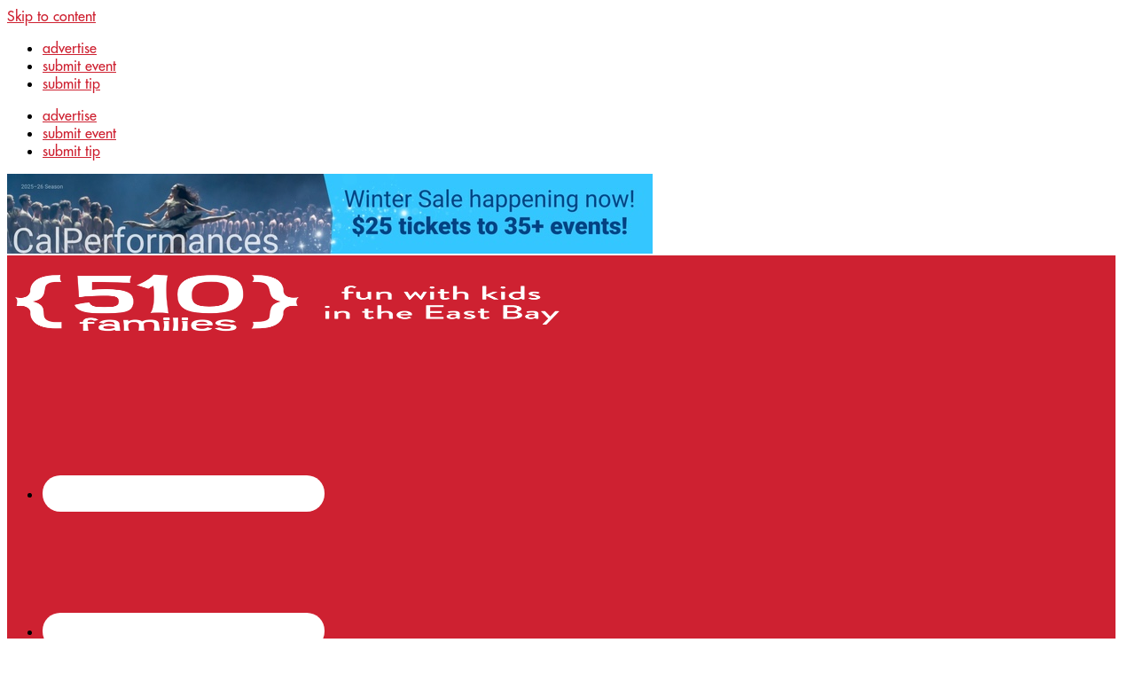

--- FILE ---
content_type: text/html; charset=UTF-8
request_url: https://www.510families.com/2019/01/
body_size: 87278
content:
<!DOCTYPE html>
<html lang="en-US">
<head>
<meta charset="UTF-8">
<script>
var gform;gform||(document.addEventListener("gform_main_scripts_loaded",function(){gform.scriptsLoaded=!0}),document.addEventListener("gform/theme/scripts_loaded",function(){gform.themeScriptsLoaded=!0}),window.addEventListener("DOMContentLoaded",function(){gform.domLoaded=!0}),gform={domLoaded:!1,scriptsLoaded:!1,themeScriptsLoaded:!1,isFormEditor:()=>"function"==typeof InitializeEditor,callIfLoaded:function(o){return!(!gform.domLoaded||!gform.scriptsLoaded||!gform.themeScriptsLoaded&&!gform.isFormEditor()||(gform.isFormEditor()&&console.warn("The use of gform.initializeOnLoaded() is deprecated in the form editor context and will be removed in Gravity Forms 3.1."),o(),0))},initializeOnLoaded:function(o){gform.callIfLoaded(o)||(document.addEventListener("gform_main_scripts_loaded",()=>{gform.scriptsLoaded=!0,gform.callIfLoaded(o)}),document.addEventListener("gform/theme/scripts_loaded",()=>{gform.themeScriptsLoaded=!0,gform.callIfLoaded(o)}),window.addEventListener("DOMContentLoaded",()=>{gform.domLoaded=!0,gform.callIfLoaded(o)}))},hooks:{action:{},filter:{}},addAction:function(o,r,e,t){gform.addHook("action",o,r,e,t)},addFilter:function(o,r,e,t){gform.addHook("filter",o,r,e,t)},doAction:function(o){gform.doHook("action",o,arguments)},applyFilters:function(o){return gform.doHook("filter",o,arguments)},removeAction:function(o,r){gform.removeHook("action",o,r)},removeFilter:function(o,r,e){gform.removeHook("filter",o,r,e)},addHook:function(o,r,e,t,n){null==gform.hooks[o][r]&&(gform.hooks[o][r]=[]);var d=gform.hooks[o][r];null==n&&(n=r+"_"+d.length),gform.hooks[o][r].push({tag:n,callable:e,priority:t=null==t?10:t})},doHook:function(r,o,e){var t;if(e=Array.prototype.slice.call(e,1),null!=gform.hooks[r][o]&&((o=gform.hooks[r][o]).sort(function(o,r){return o.priority-r.priority}),o.forEach(function(o){"function"!=typeof(t=o.callable)&&(t=window[t]),"action"==r?t.apply(null,e):e[0]=t.apply(null,e)})),"filter"==r)return e[0]},removeHook:function(o,r,t,n){var e;null!=gform.hooks[o][r]&&(e=(e=gform.hooks[o][r]).filter(function(o,r,e){return!!(null!=n&&n!=o.tag||null!=t&&t!=o.priority)}),gform.hooks[o][r]=e)}});
</script>

<meta name="viewport" content="width=device-width, initial-scale=1">
	<link rel="profile" href="https://gmpg.org/xfn/11"> 
	<!-- Google tag (gtag.js) -->
<script async src="https://www.googletagmanager.com/gtag/js?id=G-RKM7SDG3X2"></script>
<script>
  window.dataLayer = window.dataLayer || [];
  function gtag(){dataLayer.push(arguments);}
  gtag('js', new Date());

  gtag('config', 'G-RKM7SDG3X2');
</script>

<meta name="twitter:widgets:csp" content="on">

<!-- Facebook Pixel Code -->
<script>
  !function(f,b,e,v,n,t,s)
  {if(f.fbq)return;n=f.fbq=function(){n.callMethod?
  n.callMethod.apply(n,arguments):n.queue.push(arguments)};
  if(!f._fbq)f._fbq=n;n.push=n;n.loaded=!0;n.version='2.0';
  n.queue=[];t=b.createElement(e);t.async=!0;
  t.src=v;s=b.getElementsByTagName(e)[0];
  s.parentNode.insertBefore(t,s)}(window, document,'script',
  'https://connect.facebook.net/en_US/fbevents.js');
  fbq('init', '2531117160510387');
  fbq('track', 'PageView');
</script>
<noscript><img height="1" width="1" style="display:none"
  src="https://www.facebook.com/tr?id=2531117160510387&ev=PageView&noscript=1"
/></noscript>
<!-- End Facebook Pixel Code -->

<link rel="shortcut icon" href="/wp-content/uploads/2022/02/510-cropped-tiny-logo.png">

<script id="mcjs">!function(c,h,i,m,p){m=c.createElement(h),p=c.getElementsByTagName(h)[0],m.async=1,m.src=i,p.parentNode.insertBefore(m,p)}(document,"script","https://chimpstatic.com/mcjs-connected/js/users/1e9802537b1bf35fd219d23db/54f1ec2af524157b6ee44b215.js");</script><meta name='robots' content='noindex, follow' />

	<!-- This site is optimized with the Yoast SEO plugin v26.7 - https://yoast.com/wordpress/plugins/seo/ -->
	<title>January 2019 - 510 Families</title>
	<meta property="og:locale" content="en_US" />
	<meta property="og:type" content="website" />
	<meta property="og:title" content="January 2019 - 510 Families" />
	<meta property="og:url" content="https://www.510families.com/2019/01/" />
	<meta property="og:site_name" content="510 Families" />
	<meta name="twitter:card" content="summary_large_image" />
	<meta name="twitter:site" content="@510families" />
	<script type="application/ld+json" class="yoast-schema-graph">{"@context":"https://schema.org","@graph":[{"@type":"CollectionPage","@id":"https://www.510families.com/2019/01/","url":"https://www.510families.com/2019/01/","name":"January 2019 - 510 Families","isPartOf":{"@id":"https://www.510families.com/#website"},"primaryImageOfPage":{"@id":"https://www.510families.com/2019/01/#primaryimage"},"image":{"@id":"https://www.510families.com/2019/01/#primaryimage"},"thumbnailUrl":"https://www.510families.com/wp-content/uploads/2017/04/mom-and-kid-animals-junior-center.jpg","breadcrumb":{"@id":"https://www.510families.com/2019/01/#breadcrumb"},"inLanguage":"en-US"},{"@type":"ImageObject","inLanguage":"en-US","@id":"https://www.510families.com/2019/01/#primaryimage","url":"https://www.510families.com/wp-content/uploads/2017/04/mom-and-kid-animals-junior-center.jpg","contentUrl":"https://www.510families.com/wp-content/uploads/2017/04/mom-and-kid-animals-junior-center.jpg","width":700,"height":467,"caption":"Mom and child meet animals at Junior Center | Photo: Icarian Photography"},{"@type":"BreadcrumbList","@id":"https://www.510families.com/2019/01/#breadcrumb","itemListElement":[{"@type":"ListItem","position":1,"name":"Home","item":"https://www.510families.com/"},{"@type":"ListItem","position":2,"name":"Archives for January 2019"}]},{"@type":"WebSite","@id":"https://www.510families.com/#website","url":"https://www.510families.com/","name":"510 Families","description":"Fun With Kids in Oakland and Berkeley","publisher":{"@id":"https://www.510families.com/#organization"},"potentialAction":[{"@type":"SearchAction","target":{"@type":"EntryPoint","urlTemplate":"https://www.510families.com/?s={search_term_string}"},"query-input":{"@type":"PropertyValueSpecification","valueRequired":true,"valueName":"search_term_string"}}],"inLanguage":"en-US"},{"@type":"Organization","@id":"https://www.510families.com/#organization","name":"510 Families","url":"https://www.510families.com/","logo":{"@type":"ImageObject","inLanguage":"en-US","@id":"https://www.510families.com/#/schema/logo/image/","url":"https://www.510families.com/wp-content/uploads/2018/06/510_LogoTagline-RedBack.jpg","contentUrl":"https://www.510families.com/wp-content/uploads/2018/06/510_LogoTagline-RedBack.jpg","width":3330,"height":882,"caption":"510 Families"},"image":{"@id":"https://www.510families.com/#/schema/logo/image/"},"sameAs":["https://facebook.com/510families","https://x.com/510families","https://instagram.com/510families"]}]}</script>
	<!-- / Yoast SEO plugin. -->


<link rel="alternate" type="application/rss+xml" title="510 Families &raquo; Feed" href="https://www.510families.com/feed/" />
<link rel="alternate" type="application/rss+xml" title="510 Families &raquo; Comments Feed" href="https://www.510families.com/comments/feed/" />
<style id='wp-img-auto-sizes-contain-inline-css'>
img:is([sizes=auto i],[sizes^="auto," i]){contain-intrinsic-size:3000px 1500px}
/*# sourceURL=wp-img-auto-sizes-contain-inline-css */
</style>
<link rel='stylesheet' id='wp-block-library-css' href='https://www.510families.com/wp-includes/css/dist/block-library/style.min.css?ver=6.9' media='all' />
<link rel='stylesheet' id='pt-cv-public-style-css' href='https://www.510families.com/wp-content/plugins/content-views-query-and-display-post-page/public/assets/css/cv.css?ver=4.2.1' media='all' />
<link rel='stylesheet' id='pt-cv-public-pro-style-css' href='https://www.510families.com/wp-content/plugins/pt-content-views-pro/public/assets/css/cvpro.min.css?ver=7.2.2' media='all' />
<style id='cf-frontend-style-inline-css'>
@font-face {
	font-family: 'Futura';
	font-weight: 400;
	font-display: auto;
	src: url('https://www.510families.com/wp-content/uploads/2020/08/Futura-Medium.otf') format('OpenType');
}
/*# sourceURL=cf-frontend-style-inline-css */
</style>
<link rel='stylesheet' id='astra-theme-css-css' href='https://www.510families.com/wp-content/themes/astra/assets/css/minified/style.min.css?ver=4.12.0' media='all' />
<style id='astra-theme-css-inline-css'>
.ast-no-sidebar .entry-content .alignfull {margin-left: calc( -50vw + 50%);margin-right: calc( -50vw + 50%);max-width: 100vw;width: 100vw;}.ast-no-sidebar .entry-content .alignwide {margin-left: calc(-41vw + 50%);margin-right: calc(-41vw + 50%);max-width: unset;width: unset;}.ast-no-sidebar .entry-content .alignfull .alignfull,.ast-no-sidebar .entry-content .alignfull .alignwide,.ast-no-sidebar .entry-content .alignwide .alignfull,.ast-no-sidebar .entry-content .alignwide .alignwide,.ast-no-sidebar .entry-content .wp-block-column .alignfull,.ast-no-sidebar .entry-content .wp-block-column .alignwide{width: 100%;margin-left: auto;margin-right: auto;}.wp-block-gallery,.blocks-gallery-grid {margin: 0;}.wp-block-separator {max-width: 100px;}.wp-block-separator.is-style-wide,.wp-block-separator.is-style-dots {max-width: none;}.entry-content .has-2-columns .wp-block-column:first-child {padding-right: 10px;}.entry-content .has-2-columns .wp-block-column:last-child {padding-left: 10px;}@media (max-width: 782px) {.entry-content .wp-block-columns .wp-block-column {flex-basis: 100%;}.entry-content .has-2-columns .wp-block-column:first-child {padding-right: 0;}.entry-content .has-2-columns .wp-block-column:last-child {padding-left: 0;}}body .entry-content .wp-block-latest-posts {margin-left: 0;}body .entry-content .wp-block-latest-posts li {list-style: none;}.ast-no-sidebar .ast-container .entry-content .wp-block-latest-posts {margin-left: 0;}.ast-header-break-point .entry-content .alignwide {margin-left: auto;margin-right: auto;}.entry-content .blocks-gallery-item img {margin-bottom: auto;}.wp-block-pullquote {border-top: 4px solid #555d66;border-bottom: 4px solid #555d66;color: #40464d;}:root{--ast-post-nav-space:0;--ast-container-default-xlg-padding:6.67em;--ast-container-default-lg-padding:5.67em;--ast-container-default-slg-padding:4.34em;--ast-container-default-md-padding:3.34em;--ast-container-default-sm-padding:6.67em;--ast-container-default-xs-padding:2.4em;--ast-container-default-xxs-padding:1.4em;--ast-code-block-background:#EEEEEE;--ast-comment-inputs-background:#FAFAFA;--ast-normal-container-width:1200px;--ast-narrow-container-width:750px;--ast-blog-title-font-weight:normal;--ast-blog-meta-weight:inherit;--ast-global-color-primary:var(--ast-global-color-5);--ast-global-color-secondary:var(--ast-global-color-4);--ast-global-color-alternate-background:var(--ast-global-color-7);--ast-global-color-subtle-background:var(--ast-global-color-6);--ast-bg-style-guide:var( --ast-global-color-secondary,--ast-global-color-5 );--ast-shadow-style-guide:0px 0px 4px 0 #00000057;--ast-global-dark-bg-style:#fff;--ast-global-dark-lfs:#fbfbfb;--ast-widget-bg-color:#fafafa;--ast-wc-container-head-bg-color:#fbfbfb;--ast-title-layout-bg:#eeeeee;--ast-search-border-color:#e7e7e7;--ast-lifter-hover-bg:#e6e6e6;--ast-gallery-block-color:#000;--srfm-color-input-label:var(--ast-global-color-2);}html{font-size:100%;}a,.page-title{color:#ce2131;}a:hover,a:focus{color:var(--ast-global-color-1);}body,button,input,select,textarea,.ast-button,.ast-custom-button{font-family:Futura,Helvetica,Arial,sans-serif;font-weight:400;font-size:16px;font-size:1rem;}blockquote{color:#000000;}h1,h2,h3,h4,h5,h6,.entry-content :where(h1,h2,h3,h4,h5,h6),.site-title,.site-title a{font-family:Futura,Helvetica,Arial,sans-serif;font-weight:400;line-height:1.3em;}.ast-site-identity .site-title a{color:var(--ast-global-color-2);}.site-title{font-size:35px;font-size:2.1875rem;display:none;}header .custom-logo-link img{max-width:300px;width:300px;}.astra-logo-svg{width:300px;}.site-header .site-description{font-size:15px;font-size:0.9375rem;display:none;}.entry-title{font-size:26px;font-size:1.625rem;}.archive .ast-article-post .ast-article-inner,.blog .ast-article-post .ast-article-inner,.archive .ast-article-post .ast-article-inner:hover,.blog .ast-article-post .ast-article-inner:hover{overflow:hidden;}h1,.entry-content :where(h1){font-size:28px;font-size:1.75rem;font-weight:400;font-family:Futura,Helvetica,Arial,sans-serif;line-height:1.4em;}h2,.entry-content :where(h2){font-size:24px;font-size:1.5rem;font-weight:500;font-family:Futura,Helvetica,Arial,sans-serif;line-height:1.3em;}h3,.entry-content :where(h3){font-size:20px;font-size:1.25rem;font-weight:600;font-family:Futura,Helvetica,Arial,sans-serif;line-height:1.3em;}h4,.entry-content :where(h4){font-size:17px;font-size:1.0625rem;line-height:1.2em;font-family:Futura,Helvetica,Arial,sans-serif;}h5,.entry-content :where(h5){font-size:15px;font-size:0.9375rem;line-height:1.2em;font-family:Futura,Helvetica,Arial,sans-serif;}h6,.entry-content :where(h6){font-size:15px;font-size:0.9375rem;line-height:1.25em;font-family:Futura,Helvetica,Arial,sans-serif;}::selection{background-color:#ce2131;color:#ffffff;}body,h1,h2,h3,h4,h5,h6,.entry-title a,.entry-content :where(h1,h2,h3,h4,h5,h6){color:#000000;}.tagcloud a:hover,.tagcloud a:focus,.tagcloud a.current-item{color:#ffffff;border-color:#ce2131;background-color:#ce2131;}input:focus,input[type="text"]:focus,input[type="email"]:focus,input[type="url"]:focus,input[type="password"]:focus,input[type="reset"]:focus,input[type="search"]:focus,textarea:focus{border-color:#ce2131;}input[type="radio"]:checked,input[type=reset],input[type="checkbox"]:checked,input[type="checkbox"]:hover:checked,input[type="checkbox"]:focus:checked,input[type=range]::-webkit-slider-thumb{border-color:#ce2131;background-color:#ce2131;box-shadow:none;}.site-footer a:hover + .post-count,.site-footer a:focus + .post-count{background:#ce2131;border-color:#ce2131;}.single .nav-links .nav-previous,.single .nav-links .nav-next{color:#ce2131;}.entry-meta,.entry-meta *{line-height:1.45;color:#ce2131;}.entry-meta a:not(.ast-button):hover,.entry-meta a:not(.ast-button):hover *,.entry-meta a:not(.ast-button):focus,.entry-meta a:not(.ast-button):focus *,.page-links > .page-link,.page-links .page-link:hover,.post-navigation a:hover{color:var(--ast-global-color-1);}#cat option,.secondary .calendar_wrap thead a,.secondary .calendar_wrap thead a:visited{color:#ce2131;}.secondary .calendar_wrap #today,.ast-progress-val span{background:#ce2131;}.secondary a:hover + .post-count,.secondary a:focus + .post-count{background:#ce2131;border-color:#ce2131;}.calendar_wrap #today > a{color:#ffffff;}.page-links .page-link,.single .post-navigation a{color:#ce2131;}.ast-search-menu-icon .search-form button.search-submit{padding:0 4px;}.ast-search-menu-icon form.search-form{padding-right:0;}.ast-header-search .ast-search-menu-icon.ast-dropdown-active .search-form,.ast-header-search .ast-search-menu-icon.ast-dropdown-active .search-field:focus{transition:all 0.2s;}.search-form input.search-field:focus{outline:none;}.widget-title,.widget .wp-block-heading{font-size:22px;font-size:1.375rem;color:#000000;}.single .ast-author-details .author-title{color:var(--ast-global-color-1);}.ast-search-menu-icon.slide-search a:focus-visible:focus-visible,.astra-search-icon:focus-visible,#close:focus-visible,a:focus-visible,.ast-menu-toggle:focus-visible,.site .skip-link:focus-visible,.wp-block-loginout input:focus-visible,.wp-block-search.wp-block-search__button-inside .wp-block-search__inside-wrapper,.ast-header-navigation-arrow:focus-visible,.ast-orders-table__row .ast-orders-table__cell:focus-visible,a#ast-apply-coupon:focus-visible,#ast-apply-coupon:focus-visible,#close:focus-visible,.button.search-submit:focus-visible,#search_submit:focus,.normal-search:focus-visible,.ast-header-account-wrap:focus-visible,.astra-cart-drawer-close:focus,.ast-single-variation:focus,.ast-button:focus,.ast-builder-button-wrap:has(.ast-custom-button-link:focus),.ast-builder-button-wrap .ast-custom-button-link:focus{outline-style:dotted;outline-color:inherit;outline-width:thin;}input:focus,input[type="text"]:focus,input[type="email"]:focus,input[type="url"]:focus,input[type="password"]:focus,input[type="reset"]:focus,input[type="search"]:focus,input[type="number"]:focus,textarea:focus,.wp-block-search__input:focus,[data-section="section-header-mobile-trigger"] .ast-button-wrap .ast-mobile-menu-trigger-minimal:focus,.ast-mobile-popup-drawer.active .menu-toggle-close:focus,#ast-scroll-top:focus,#coupon_code:focus,#ast-coupon-code:focus{border-style:dotted;border-color:inherit;border-width:thin;}input{outline:none;}.main-header-menu .menu-link,.ast-header-custom-item a{color:#000000;}.main-header-menu .menu-item:hover > .menu-link,.main-header-menu .menu-item:hover > .ast-menu-toggle,.main-header-menu .ast-masthead-custom-menu-items a:hover,.main-header-menu .menu-item.focus > .menu-link,.main-header-menu .menu-item.focus > .ast-menu-toggle,.main-header-menu .current-menu-item > .menu-link,.main-header-menu .current-menu-ancestor > .menu-link,.main-header-menu .current-menu-item > .ast-menu-toggle,.main-header-menu .current-menu-ancestor > .ast-menu-toggle{color:#ce2131;}.header-main-layout-3 .ast-main-header-bar-alignment{margin-right:auto;}.header-main-layout-2 .site-header-section-left .ast-site-identity{text-align:left;}.ast-logo-title-inline .site-logo-img{padding-right:1em;}.site-logo-img img{ transition:all 0.2s linear;}body .ast-oembed-container *{position:absolute;top:0;width:100%;height:100%;left:0;}body .wp-block-embed-pocket-casts .ast-oembed-container *{position:unset;}.ast-header-break-point .ast-mobile-menu-buttons-minimal.menu-toggle{background:transparent;color:#ce2131;}.ast-header-break-point .ast-mobile-menu-buttons-outline.menu-toggle{background:transparent;border:1px solid #ce2131;color:#ce2131;}.ast-header-break-point .ast-mobile-menu-buttons-fill.menu-toggle{background:#ce2131;}.ast-single-post-featured-section + article {margin-top: 2em;}.site-content .ast-single-post-featured-section img {width: 100%;overflow: hidden;object-fit: cover;}.site > .ast-single-related-posts-container {margin-top: 0;}@media (min-width: 922px) {.ast-desktop .ast-container--narrow {max-width: var(--ast-narrow-container-width);margin: 0 auto;}}.ast-page-builder-template .hentry {margin: 0;}.ast-page-builder-template .site-content > .ast-container {max-width: 100%;padding: 0;}.ast-page-builder-template .site .site-content #primary {padding: 0;margin: 0;}.ast-page-builder-template .no-results {text-align: center;margin: 4em auto;}.ast-page-builder-template .ast-pagination {padding: 2em;}.ast-page-builder-template .entry-header.ast-no-title.ast-no-thumbnail {margin-top: 0;}.ast-page-builder-template .entry-header.ast-header-without-markup {margin-top: 0;margin-bottom: 0;}.ast-page-builder-template .entry-header.ast-no-title.ast-no-meta {margin-bottom: 0;}.ast-page-builder-template.single .post-navigation {padding-bottom: 2em;}.ast-page-builder-template.single-post .site-content > .ast-container {max-width: 100%;}.ast-page-builder-template .entry-header {margin-top: 4em;margin-left: auto;margin-right: auto;padding-left: 20px;padding-right: 20px;}.single.ast-page-builder-template .entry-header {padding-left: 20px;padding-right: 20px;}.ast-page-builder-template .ast-archive-description {margin: 4em auto 0;padding-left: 20px;padding-right: 20px;}.ast-page-builder-template.ast-no-sidebar .entry-content .alignwide {margin-left: 0;margin-right: 0;}.ast-small-footer > .ast-footer-overlay{background-color:#ce2131;;}.footer-adv .footer-adv-overlay{border-top-style:solid;border-top-width:inherit;border-top-color:#ce2131;}.footer-adv .widget-title,.footer-adv .widget-title a{color:#000000;}.footer-adv{color:#000000;}.footer-adv a{color:#ce2131;}.footer-adv .tagcloud a:hover,.footer-adv .tagcloud a.current-item{border-color:#ce2131;background-color:#ce2131;}.footer-adv .calendar_wrap #today,.footer-adv a:hover + .post-count{background-color:#ce2131;}.footer-adv-overlay{background-image:linear-gradient(to right,#ffffff,#ffffff),url(https://www.510families.com/wp-content/uploads/2018/06/swirl_pattern.png);;background-repeat:repeat;background-position:center center;background-size:auto;background-attachment:scroll;}.wp-block-buttons.aligncenter{justify-content:center;}@media (min-width:1200px){.wp-block-group .has-background{padding:20px;}}@media (min-width:1200px){.ast-no-sidebar.ast-separate-container .entry-content .wp-block-group.alignwide,.ast-no-sidebar.ast-separate-container .entry-content .wp-block-cover.alignwide{margin-left:-20px;margin-right:-20px;padding-left:20px;padding-right:20px;}.ast-no-sidebar.ast-separate-container .entry-content .wp-block-cover.alignfull,.ast-no-sidebar.ast-separate-container .entry-content .wp-block-group.alignfull{margin-left:-6.67em;margin-right:-6.67em;padding-left:6.67em;padding-right:6.67em;}}@media (min-width:1200px){.wp-block-cover-image.alignwide .wp-block-cover__inner-container,.wp-block-cover.alignwide .wp-block-cover__inner-container,.wp-block-cover-image.alignfull .wp-block-cover__inner-container,.wp-block-cover.alignfull .wp-block-cover__inner-container{width:100%;}}.wp-block-image.aligncenter{margin-left:auto;margin-right:auto;}.wp-block-table.aligncenter{margin-left:auto;margin-right:auto;}.wp-block-buttons .wp-block-button.is-style-outline .wp-block-button__link.wp-element-button,.ast-outline-button,.wp-block-uagb-buttons-child .uagb-buttons-repeater.ast-outline-button{border-top-width:2px;border-right-width:2px;border-bottom-width:2px;border-left-width:2px;font-family:inherit;font-weight:inherit;line-height:1em;}.wp-block-button .wp-block-button__link.wp-element-button.is-style-outline:not(.has-background),.wp-block-button.is-style-outline>.wp-block-button__link.wp-element-button:not(.has-background),.ast-outline-button{background-color:transparent;}.entry-content[data-ast-blocks-layout] > figure{margin-bottom:1em;}.elementor-widget-container .elementor-loop-container .e-loop-item[data-elementor-type="loop-item"]{width:100%;}@media (max-width:921px){.ast-left-sidebar #content > .ast-container{display:flex;flex-direction:column-reverse;width:100%;}.ast-separate-container .ast-article-post,.ast-separate-container .ast-article-single{padding:1.5em 2.14em;}.ast-author-box img.avatar{margin:20px 0 0 0;}}@media (min-width:922px){.ast-separate-container.ast-right-sidebar #primary,.ast-separate-container.ast-left-sidebar #primary{border:0;}.search-no-results.ast-separate-container #primary{margin-bottom:4em;}}.elementor-widget-button .elementor-button{border-style:solid;text-decoration:none;border-top-width:0;border-right-width:0;border-left-width:0;border-bottom-width:0;}body .elementor-button.elementor-size-sm,body .elementor-button.elementor-size-xs,body .elementor-button.elementor-size-md,body .elementor-button.elementor-size-lg,body .elementor-button.elementor-size-xl,body .elementor-button{padding-top:10px;padding-right:40px;padding-bottom:10px;padding-left:40px;}.elementor-widget-button .elementor-button{border-color:#ce2131;background-color:#ce2131;}.elementor-widget-button .elementor-button:hover,.elementor-widget-button .elementor-button:focus{color:#ffffff;background-color:var(--ast-global-color-1);border-color:var(--ast-global-color-1);}.wp-block-button .wp-block-button__link ,.elementor-widget-button .elementor-button,.elementor-widget-button .elementor-button:visited{color:#ffffff;}.elementor-widget-button .elementor-button{line-height:1em;}.wp-block-button .wp-block-button__link:hover,.wp-block-button .wp-block-button__link:focus{color:#ffffff;background-color:var(--ast-global-color-1);border-color:var(--ast-global-color-1);}.elementor-widget-heading h1.elementor-heading-title{line-height:1.4em;}.elementor-widget-heading h2.elementor-heading-title{line-height:1.3em;}.elementor-widget-heading h3.elementor-heading-title{line-height:1.3em;}.elementor-widget-heading h4.elementor-heading-title{line-height:1.2em;}.elementor-widget-heading h5.elementor-heading-title{line-height:1.2em;}.elementor-widget-heading h6.elementor-heading-title{line-height:1.25em;}.wp-block-button .wp-block-button__link{border-top-width:0;border-right-width:0;border-left-width:0;border-bottom-width:0;border-color:#ce2131;background-color:#ce2131;color:#ffffff;font-family:inherit;font-weight:inherit;line-height:1em;padding-top:10px;padding-right:40px;padding-bottom:10px;padding-left:40px;}.menu-toggle,button,.ast-button,.ast-custom-button,.button,input#submit,input[type="button"],input[type="submit"],input[type="reset"]{border-style:solid;border-top-width:0;border-right-width:0;border-left-width:0;border-bottom-width:0;color:#ffffff;border-color:#ce2131;background-color:#ce2131;padding-top:10px;padding-right:40px;padding-bottom:10px;padding-left:40px;font-family:inherit;font-weight:inherit;line-height:1em;}button:focus,.menu-toggle:hover,button:hover,.ast-button:hover,.ast-custom-button:hover .button:hover,.ast-custom-button:hover ,input[type=reset]:hover,input[type=reset]:focus,input#submit:hover,input#submit:focus,input[type="button"]:hover,input[type="button"]:focus,input[type="submit"]:hover,input[type="submit"]:focus{color:#ffffff;background-color:var(--ast-global-color-1);border-color:var(--ast-global-color-1);}@media (max-width:921px){.ast-mobile-header-stack .main-header-bar .ast-search-menu-icon{display:inline-block;}.ast-header-break-point.ast-header-custom-item-outside .ast-mobile-header-stack .main-header-bar .ast-search-icon{margin:0;}.ast-comment-avatar-wrap img{max-width:2.5em;}.ast-comment-meta{padding:0 1.8888em 1.3333em;}.ast-separate-container .ast-comment-list li.depth-1{padding:1.5em 2.14em;}.ast-separate-container .comment-respond{padding:2em 2.14em;}}@media (min-width:544px){.ast-container{max-width:100%;}}@media (max-width:544px){.ast-separate-container .ast-article-post,.ast-separate-container .ast-article-single,.ast-separate-container .comments-title,.ast-separate-container .ast-archive-description{padding:1.5em 1em;}.ast-separate-container #content .ast-container{padding-left:0.54em;padding-right:0.54em;}.ast-separate-container .ast-comment-list .bypostauthor{padding:.5em;}.ast-search-menu-icon.ast-dropdown-active .search-field{width:170px;}.site-branding img,.site-header .site-logo-img .custom-logo-link img{max-width:100%;}}.footer-adv .tagcloud a:hover,.footer-adv .tagcloud a.current-item{color:#ffffff;}.footer-adv .calendar_wrap #today{color:#ffffff;} #ast-mobile-header .ast-site-header-cart-li a{pointer-events:none;}body,.ast-separate-container{background-image:linear-gradient(to right,var(--ast-global-color-5),var(--ast-global-color-5)),url(https://www.510families.com/wp-content/uploads/2018/06/swirl_pattern.png);background-repeat:repeat;background-position:center center;background-size:auto;background-attachment:scroll;}.ast-no-sidebar.ast-separate-container .entry-content .alignfull {margin-left: -6.67em;margin-right: -6.67em;width: auto;}@media (max-width: 1200px) {.ast-no-sidebar.ast-separate-container .entry-content .alignfull {margin-left: -2.4em;margin-right: -2.4em;}}@media (max-width: 768px) {.ast-no-sidebar.ast-separate-container .entry-content .alignfull {margin-left: -2.14em;margin-right: -2.14em;}}@media (max-width: 544px) {.ast-no-sidebar.ast-separate-container .entry-content .alignfull {margin-left: -1em;margin-right: -1em;}}.ast-no-sidebar.ast-separate-container .entry-content .alignwide {margin-left: -20px;margin-right: -20px;}.ast-no-sidebar.ast-separate-container .entry-content .wp-block-column .alignfull,.ast-no-sidebar.ast-separate-container .entry-content .wp-block-column .alignwide {margin-left: auto;margin-right: auto;width: 100%;}@media (max-width:921px){.site-title{display:none;}.site-header .site-description{display:none;}h1,.entry-content :where(h1){font-size:30px;}h2,.entry-content :where(h2){font-size:25px;}h3,.entry-content :where(h3){font-size:20px;}}@media (max-width:544px){.site-title{display:none;}.site-header .site-description{display:none;}h1,.entry-content :where(h1){font-size:30px;}h2,.entry-content :where(h2){font-size:25px;}h3,.entry-content :where(h3){font-size:20px;}}@media (max-width:921px){html{font-size:91.2%;}}@media (max-width:544px){html{font-size:91.2%;}}@media (min-width:922px){.ast-container{max-width:1240px;}}@font-face {font-family: "Astra";src: url(https://www.510families.com/wp-content/themes/astra/assets/fonts/astra.woff) format("woff"),url(https://www.510families.com/wp-content/themes/astra/assets/fonts/astra.ttf) format("truetype"),url(https://www.510families.com/wp-content/themes/astra/assets/fonts/astra.svg#astra) format("svg");font-weight: normal;font-style: normal;font-display: fallback;}@media (max-width:921px) {.main-header-bar .main-header-bar-navigation{display:none;}}.ast-blog-layout-classic-grid .ast-article-inner{box-shadow:0px 6px 15px -2px rgba(16,24,40,0.05);}.ast-separate-container .ast-blog-layout-classic-grid .ast-article-inner,.ast-plain-container .ast-blog-layout-classic-grid .ast-article-inner{height:100%;}.ast-blog-layout-6-grid .ast-blog-featured-section:before { content: ""; }.cat-links.badge a,.tags-links.badge a {padding: 4px 8px;border-radius: 3px;font-weight: 400;}.cat-links.underline a,.tags-links.underline a{text-decoration: underline;}.ast-desktop .main-header-menu.submenu-with-border .sub-menu,.ast-desktop .main-header-menu.submenu-with-border .astra-full-megamenu-wrapper{border-color:#ce2131;}.ast-desktop .main-header-menu.submenu-with-border .sub-menu{border-top-width:2px;border-style:solid;}.ast-desktop .main-header-menu.submenu-with-border .sub-menu .sub-menu{top:-2px;}.ast-desktop .main-header-menu.submenu-with-border .sub-menu .menu-link,.ast-desktop .main-header-menu.submenu-with-border .children .menu-link{border-bottom-width:0px;border-style:solid;border-color:#eaeaea;}@media (min-width:922px){.main-header-menu .sub-menu .menu-item.ast-left-align-sub-menu:hover > .sub-menu,.main-header-menu .sub-menu .menu-item.ast-left-align-sub-menu.focus > .sub-menu{margin-left:-0px;}}.ast-small-footer{border-top-style:solid;border-top-width:1px;border-top-color:#7a7a7a;}.ast-small-footer-wrap{text-align:center;}.site .comments-area{padding-bottom:3em;}.ast-header-break-point.ast-header-custom-item-inside .main-header-bar .main-header-bar-navigation .ast-search-icon {display: none;}.ast-header-break-point.ast-header-custom-item-inside .main-header-bar .ast-search-menu-icon .search-form {padding: 0;display: block;overflow: hidden;}.ast-header-break-point .ast-header-custom-item .widget:last-child {margin-bottom: 1em;}.ast-header-custom-item .widget {margin: 0.5em;display: inline-block;vertical-align: middle;}.ast-header-custom-item .widget p {margin-bottom: 0;}.ast-header-custom-item .widget li {width: auto;}.ast-header-custom-item-inside .button-custom-menu-item .menu-link {display: none;}.ast-header-custom-item-inside.ast-header-break-point .button-custom-menu-item .ast-custom-button-link {display: none;}.ast-header-custom-item-inside.ast-header-break-point .button-custom-menu-item .menu-link {display: block;}.ast-header-break-point.ast-header-custom-item-outside .main-header-bar .ast-search-icon {margin-right: 1em;}.ast-header-break-point.ast-header-custom-item-inside .main-header-bar .ast-search-menu-icon .search-field,.ast-header-break-point.ast-header-custom-item-inside .main-header-bar .ast-search-menu-icon.ast-inline-search .search-field {width: 100%;padding-right: 5.5em;}.ast-header-break-point.ast-header-custom-item-inside .main-header-bar .ast-search-menu-icon .search-submit {display: block;position: absolute;height: 100%;top: 0;right: 0;padding: 0 1em;border-radius: 0;}.ast-header-break-point .ast-header-custom-item .ast-masthead-custom-menu-items {padding-left: 20px;padding-right: 20px;margin-bottom: 1em;margin-top: 1em;}.ast-header-custom-item-inside.ast-header-break-point .button-custom-menu-item {padding-left: 0;padding-right: 0;margin-top: 0;margin-bottom: 0;}.astra-icon-down_arrow::after {content: "\e900";font-family: Astra;}.astra-icon-close::after {content: "\e5cd";font-family: Astra;}.astra-icon-drag_handle::after {content: "\e25d";font-family: Astra;}.astra-icon-format_align_justify::after {content: "\e235";font-family: Astra;}.astra-icon-menu::after {content: "\e5d2";font-family: Astra;}.astra-icon-reorder::after {content: "\e8fe";font-family: Astra;}.astra-icon-search::after {content: "\e8b6";font-family: Astra;}.astra-icon-zoom_in::after {content: "\e56b";font-family: Astra;}.astra-icon-check-circle::after {content: "\e901";font-family: Astra;}.astra-icon-shopping-cart::after {content: "\f07a";font-family: Astra;}.astra-icon-shopping-bag::after {content: "\f290";font-family: Astra;}.astra-icon-shopping-basket::after {content: "\f291";font-family: Astra;}.astra-icon-circle-o::after {content: "\e903";font-family: Astra;}.astra-icon-certificate::after {content: "\e902";font-family: Astra;}blockquote {padding: 1.2em;}:root .has-ast-global-color-0-color{color:var(--ast-global-color-0);}:root .has-ast-global-color-0-background-color{background-color:var(--ast-global-color-0);}:root .wp-block-button .has-ast-global-color-0-color{color:var(--ast-global-color-0);}:root .wp-block-button .has-ast-global-color-0-background-color{background-color:var(--ast-global-color-0);}:root .has-ast-global-color-1-color{color:var(--ast-global-color-1);}:root .has-ast-global-color-1-background-color{background-color:var(--ast-global-color-1);}:root .wp-block-button .has-ast-global-color-1-color{color:var(--ast-global-color-1);}:root .wp-block-button .has-ast-global-color-1-background-color{background-color:var(--ast-global-color-1);}:root .has-ast-global-color-2-color{color:var(--ast-global-color-2);}:root .has-ast-global-color-2-background-color{background-color:var(--ast-global-color-2);}:root .wp-block-button .has-ast-global-color-2-color{color:var(--ast-global-color-2);}:root .wp-block-button .has-ast-global-color-2-background-color{background-color:var(--ast-global-color-2);}:root .has-ast-global-color-3-color{color:var(--ast-global-color-3);}:root .has-ast-global-color-3-background-color{background-color:var(--ast-global-color-3);}:root .wp-block-button .has-ast-global-color-3-color{color:var(--ast-global-color-3);}:root .wp-block-button .has-ast-global-color-3-background-color{background-color:var(--ast-global-color-3);}:root .has-ast-global-color-4-color{color:var(--ast-global-color-4);}:root .has-ast-global-color-4-background-color{background-color:var(--ast-global-color-4);}:root .wp-block-button .has-ast-global-color-4-color{color:var(--ast-global-color-4);}:root .wp-block-button .has-ast-global-color-4-background-color{background-color:var(--ast-global-color-4);}:root .has-ast-global-color-5-color{color:var(--ast-global-color-5);}:root .has-ast-global-color-5-background-color{background-color:var(--ast-global-color-5);}:root .wp-block-button .has-ast-global-color-5-color{color:var(--ast-global-color-5);}:root .wp-block-button .has-ast-global-color-5-background-color{background-color:var(--ast-global-color-5);}:root .has-ast-global-color-6-color{color:var(--ast-global-color-6);}:root .has-ast-global-color-6-background-color{background-color:var(--ast-global-color-6);}:root .wp-block-button .has-ast-global-color-6-color{color:var(--ast-global-color-6);}:root .wp-block-button .has-ast-global-color-6-background-color{background-color:var(--ast-global-color-6);}:root .has-ast-global-color-7-color{color:var(--ast-global-color-7);}:root .has-ast-global-color-7-background-color{background-color:var(--ast-global-color-7);}:root .wp-block-button .has-ast-global-color-7-color{color:var(--ast-global-color-7);}:root .wp-block-button .has-ast-global-color-7-background-color{background-color:var(--ast-global-color-7);}:root .has-ast-global-color-8-color{color:var(--ast-global-color-8);}:root .has-ast-global-color-8-background-color{background-color:var(--ast-global-color-8);}:root .wp-block-button .has-ast-global-color-8-color{color:var(--ast-global-color-8);}:root .wp-block-button .has-ast-global-color-8-background-color{background-color:var(--ast-global-color-8);}:root{--ast-global-color-0:#0170B9;--ast-global-color-1:#3a3a3a;--ast-global-color-2:#3a3a3a;--ast-global-color-3:#4B4F58;--ast-global-color-4:#F5F5F5;--ast-global-color-5:#FFFFFF;--ast-global-color-6:#E5E5E5;--ast-global-color-7:#424242;--ast-global-color-8:#000000;}:root {--ast-border-color : #dddddd;}.ast-archive-entry-banner {-js-display: flex;display: flex;flex-direction: column;justify-content: center;text-align: center;position: relative;background: var(--ast-title-layout-bg);}.ast-archive-entry-banner[data-banner-width-type="custom"] {margin: 0 auto;width: 100%;}.ast-archive-entry-banner[data-banner-layout="layout-1"] {background: inherit;padding: 20px 0;text-align: left;}body.archive .ast-archive-description{max-width:1200px;width:100%;text-align:left;padding-top:3em;padding-right:3em;padding-bottom:3em;padding-left:3em;}body.archive .ast-archive-description .ast-archive-title,body.archive .ast-archive-description .ast-archive-title *{font-size:40px;font-size:2.5rem;text-transform:capitalize;}body.archive .ast-archive-description > *:not(:last-child){margin-bottom:10px;}@media (max-width:921px){body.archive .ast-archive-description{text-align:left;}}@media (max-width:544px){body.archive .ast-archive-description{text-align:left;}}.ast-breadcrumbs .trail-browse,.ast-breadcrumbs .trail-items,.ast-breadcrumbs .trail-items li{display:inline-block;margin:0;padding:0;border:none;background:inherit;text-indent:0;text-decoration:none;}.ast-breadcrumbs .trail-browse{font-size:inherit;font-style:inherit;font-weight:inherit;color:inherit;}.ast-breadcrumbs .trail-items{list-style:none;}.trail-items li::after{padding:0 0.3em;content:"\00bb";}.trail-items li:last-of-type::after{display:none;}h1,h2,h3,h4,h5,h6,.entry-content :where(h1,h2,h3,h4,h5,h6){color:var(--ast-global-color-2);}.elementor-posts-container [CLASS*="ast-width-"]{width:100%;}.elementor-template-full-width .ast-container{display:block;}.elementor-screen-only,.screen-reader-text,.screen-reader-text span,.ui-helper-hidden-accessible{top:0 !important;}@media (max-width:544px){.elementor-element .elementor-wc-products .woocommerce[class*="columns-"] ul.products li.product{width:auto;margin:0;}.elementor-element .woocommerce .woocommerce-result-count{float:none;}}.ast-header-break-point .main-header-bar{border-bottom-width:1px;}@media (min-width:922px){.main-header-bar{border-bottom-width:1px;}}.main-header-menu .menu-item,#astra-footer-menu .menu-item,.main-header-bar .ast-masthead-custom-menu-items{-js-display:flex;display:flex;-webkit-box-pack:center;-webkit-justify-content:center;-moz-box-pack:center;-ms-flex-pack:center;justify-content:center;-webkit-box-orient:vertical;-webkit-box-direction:normal;-webkit-flex-direction:column;-moz-box-orient:vertical;-moz-box-direction:normal;-ms-flex-direction:column;flex-direction:column;}.main-header-menu > .menu-item > .menu-link,#astra-footer-menu > .menu-item > .menu-link{height:100%;-webkit-box-align:center;-webkit-align-items:center;-moz-box-align:center;-ms-flex-align:center;align-items:center;-js-display:flex;display:flex;}.ast-primary-menu-disabled .main-header-bar .ast-masthead-custom-menu-items{flex:unset;}.main-header-menu .sub-menu .menu-item.menu-item-has-children > .menu-link:after{position:absolute;right:1em;top:50%;transform:translate(0,-50%) rotate(270deg);}.ast-header-break-point .main-header-bar .main-header-bar-navigation .page_item_has_children > .ast-menu-toggle::before,.ast-header-break-point .main-header-bar .main-header-bar-navigation .menu-item-has-children > .ast-menu-toggle::before,.ast-mobile-popup-drawer .main-header-bar-navigation .menu-item-has-children>.ast-menu-toggle::before,.ast-header-break-point .ast-mobile-header-wrap .main-header-bar-navigation .menu-item-has-children > .ast-menu-toggle::before{font-weight:bold;content:"\e900";font-family:Astra;text-decoration:inherit;display:inline-block;}.ast-header-break-point .main-navigation ul.sub-menu .menu-item .menu-link:before{content:"\e900";font-family:Astra;font-size:.65em;text-decoration:inherit;display:inline-block;transform:translate(0,-2px) rotateZ(270deg);margin-right:5px;}.widget_search .search-form:after{font-family:Astra;font-size:1.2em;font-weight:normal;content:"\e8b6";position:absolute;top:50%;right:15px;transform:translate(0,-50%);}.astra-search-icon::before{content:"\e8b6";font-family:Astra;font-style:normal;font-weight:normal;text-decoration:inherit;text-align:center;-webkit-font-smoothing:antialiased;-moz-osx-font-smoothing:grayscale;z-index:3;}.main-header-bar .main-header-bar-navigation .page_item_has_children > a:after,.main-header-bar .main-header-bar-navigation .menu-item-has-children > a:after,.menu-item-has-children .ast-header-navigation-arrow:after{content:"\e900";display:inline-block;font-family:Astra;font-size:.6rem;font-weight:bold;text-rendering:auto;-webkit-font-smoothing:antialiased;-moz-osx-font-smoothing:grayscale;margin-left:10px;line-height:normal;}.menu-item-has-children .sub-menu .ast-header-navigation-arrow:after{margin-left:0;}.ast-mobile-popup-drawer .main-header-bar-navigation .ast-submenu-expanded>.ast-menu-toggle::before{transform:rotateX(180deg);}.ast-header-break-point .main-header-bar-navigation .menu-item-has-children > .menu-link:after{display:none;}@media (min-width:922px){.ast-builder-menu .main-navigation > ul > li:last-child a{margin-right:0;}}.ast-separate-container .ast-article-inner{background-color:transparent;background-image:none;}.ast-separate-container .ast-article-post{background-color:#ffffff;background-image:none;}@media (max-width:921px){.ast-separate-container .ast-article-post{background-color:#ffffff;background-image:none;}}@media (max-width:544px){.ast-separate-container .ast-article-post{background-color:#ffffff;background-image:none;}}.ast-separate-container .ast-article-single:not(.ast-related-post),.ast-separate-container .error-404,.ast-separate-container .no-results,.single.ast-separate-container.ast-author-meta,.ast-separate-container .related-posts-title-wrapper,.ast-separate-container .comments-count-wrapper,.ast-box-layout.ast-plain-container .site-content,.ast-padded-layout.ast-plain-container .site-content,.ast-separate-container .ast-archive-description,.ast-separate-container .comments-area .comment-respond,.ast-separate-container .comments-area .ast-comment-list li,.ast-separate-container .comments-area .comments-title{background-color:#ffffff;background-image:none;}@media (max-width:921px){.ast-separate-container .ast-article-single:not(.ast-related-post),.ast-separate-container .error-404,.ast-separate-container .no-results,.single.ast-separate-container.ast-author-meta,.ast-separate-container .related-posts-title-wrapper,.ast-separate-container .comments-count-wrapper,.ast-box-layout.ast-plain-container .site-content,.ast-padded-layout.ast-plain-container .site-content,.ast-separate-container .ast-archive-description{background-color:#ffffff;background-image:none;}}@media (max-width:544px){.ast-separate-container .ast-article-single:not(.ast-related-post),.ast-separate-container .error-404,.ast-separate-container .no-results,.single.ast-separate-container.ast-author-meta,.ast-separate-container .related-posts-title-wrapper,.ast-separate-container .comments-count-wrapper,.ast-box-layout.ast-plain-container .site-content,.ast-padded-layout.ast-plain-container .site-content,.ast-separate-container .ast-archive-description{background-color:#ffffff;background-image:none;}}.ast-separate-container.ast-two-container #secondary .widget{background-color:#ffffff;background-image:none;}@media (max-width:921px){.ast-separate-container.ast-two-container #secondary .widget{background-color:#ffffff;background-image:none;}}@media (max-width:544px){.ast-separate-container.ast-two-container #secondary .widget{background-color:#ffffff;background-image:none;}}#ast-scroll-top {display: none;position: fixed;text-align: center;cursor: pointer;z-index: 99;width: 2.1em;height: 2.1em;line-height: 2.1;color: #ffffff;border-radius: 2px;content: "";outline: inherit;}@media (min-width: 769px) {#ast-scroll-top {content: "769";}}#ast-scroll-top .ast-icon.icon-arrow svg {margin-left: 0px;vertical-align: middle;transform: translate(0,-20%) rotate(180deg);width: 1.6em;}.ast-scroll-to-top-right {right: 30px;bottom: 30px;}.ast-scroll-to-top-left {left: 30px;bottom: 30px;}#ast-scroll-top{background-color:#ce2131;font-size:15px;}.ast-scroll-top-icon::before{content:"\e900";font-family:Astra;text-decoration:inherit;}.ast-scroll-top-icon{transform:rotate(180deg);}@media (max-width:921px){#ast-scroll-top .ast-icon.icon-arrow svg{width:1em;}}:root{--e-global-color-astglobalcolor0:#0170B9;--e-global-color-astglobalcolor1:#3a3a3a;--e-global-color-astglobalcolor2:#3a3a3a;--e-global-color-astglobalcolor3:#4B4F58;--e-global-color-astglobalcolor4:#F5F5F5;--e-global-color-astglobalcolor5:#FFFFFF;--e-global-color-astglobalcolor6:#E5E5E5;--e-global-color-astglobalcolor7:#424242;--e-global-color-astglobalcolor8:#000000;}.comment-reply-title{font-size:26px;font-size:1.625rem;}.ast-comment-meta{line-height:1.666666667;color:#ce2131;font-size:13px;font-size:0.8125rem;}.ast-comment-list #cancel-comment-reply-link{font-size:16px;font-size:1rem;}.comments-count-wrapper {padding: 2em 0;}.comments-count-wrapper .comments-title {font-weight: normal;word-wrap: break-word;}.ast-comment-list {margin: 0;word-wrap: break-word;padding-bottom: 0.5em;list-style: none;}.site-content article .comments-area {border-top: 1px solid var(--ast-single-post-border,var(--ast-border-color));}.ast-comment-list li {list-style: none;}.ast-comment-list li.depth-1 .ast-comment,.ast-comment-list li.depth-2 .ast-comment {border-bottom: 1px solid #eeeeee;}.ast-comment-list .comment-respond {padding: 1em 0;border-bottom: 1px solid #dddddd;}.ast-comment-list .comment-respond .comment-reply-title {margin-top: 0;padding-top: 0;}.ast-comment-list .comment-respond p {margin-bottom: .5em;}.ast-comment-list .ast-comment-edit-reply-wrap {-js-display: flex;display: flex;justify-content: flex-end;}.ast-comment-list .ast-edit-link {flex: 1;}.ast-comment-list .comment-awaiting-moderation {margin-bottom: 0;}.ast-comment {padding: 1em 0 ;}.ast-comment-avatar-wrap img {border-radius: 50%;}.ast-comment-content {clear: both;}.ast-comment-cite-wrap {text-align: left;}.ast-comment-cite-wrap cite {font-style: normal;}.comment-reply-title {padding-top: 1em;font-weight: normal;line-height: 1.65;}.ast-comment-meta {margin-bottom: 0.5em;}.comments-area {border-top: 1px solid #eeeeee;margin-top: 2em;}.comments-area .comment-form-comment {width: 100%;border: none;margin: 0;padding: 0;}.comments-area .comment-notes,.comments-area .comment-textarea,.comments-area .form-allowed-tags {margin-bottom: 1.5em;}.comments-area .form-submit {margin-bottom: 0;}.comments-area textarea#comment,.comments-area .ast-comment-formwrap input[type="text"] {width: 100%;border-radius: 0;vertical-align: middle;margin-bottom: 10px;}.comments-area .no-comments {margin-top: 0.5em;margin-bottom: 0.5em;}.comments-area p.logged-in-as {margin-bottom: 1em;}.ast-separate-container .comments-count-wrapper {background-color: #fff;padding: 2em 6.67em 0;}@media (max-width: 1200px) {.ast-separate-container .comments-count-wrapper {padding: 2em 3.34em;}}.ast-separate-container .comments-area {border-top: 0;}.ast-separate-container .ast-comment-list {padding-bottom: 0;}.ast-separate-container .ast-comment-list li {background-color: #fff;}.ast-separate-container .ast-comment-list li.depth-1 .children li {padding-bottom: 0;padding-top: 0;margin-bottom: 0;}.ast-separate-container .ast-comment-list li.depth-1 .ast-comment,.ast-separate-container .ast-comment-list li.depth-2 .ast-comment {border-bottom: 0;}.ast-separate-container .ast-comment-list .comment-respond {padding-top: 0;padding-bottom: 1em;background-color: transparent;}.ast-separate-container .ast-comment-list .pingback p {margin-bottom: 0;}.ast-separate-container .ast-comment-list .bypostauthor {padding: 2em;margin-bottom: 1em;}.ast-separate-container .ast-comment-list .bypostauthor li {background: transparent;margin-bottom: 0;padding: 0 0 0 2em;}.ast-separate-container .comment-reply-title {padding-top: 0;}.comment-content a {word-wrap: break-word;}.comment-form-legend {margin-bottom: unset;padding: 0 0.5em;}.ast-separate-container .ast-comment-list li.depth-1 {padding: 4em 6.67em;margin-bottom: 2em;}@media (max-width: 1200px) {.ast-separate-container .ast-comment-list li.depth-1 {padding: 3em 3.34em;}}.ast-separate-container .comment-respond {background-color: #fff;padding: 4em 6.67em;border-bottom: 0;}@media (max-width: 1200px) {.ast-separate-container .comment-respond {padding: 3em 2.34em;}}.ast-comment-list .children {margin-left: 2em;}@media (max-width: 992px) {.ast-comment-list .children {margin-left: 1em;}}.ast-comment-list #cancel-comment-reply-link {white-space: nowrap;font-size: 15px;font-size: 1rem;margin-left: 1em;}.ast-comment-avatar-wrap {float: left;clear: right;margin-right: 1.33333em;}.ast-comment-meta-wrap {float: left;clear: right;padding: 0 0 1.33333em;}.ast-comment-time .timendate,.ast-comment-time .reply {margin-right: 0.5em;}.comments-area #wp-comment-cookies-consent {margin-right: 10px;}.ast-page-builder-template .comments-area {padding-left: 20px;padding-right: 20px;margin-top: 0;margin-bottom: 2em;}.ast-separate-container .ast-comment-list .bypostauthor .bypostauthor {background: transparent;margin-bottom: 0;padding-right: 0;padding-bottom: 0;padding-top: 0;}@media (min-width:922px){.ast-separate-container .ast-comment-list li .comment-respond{padding-left:2.66666em;padding-right:2.66666em;}}@media (max-width:544px){.ast-separate-container .comments-count-wrapper{padding:1.5em 1em;}.ast-separate-container .ast-comment-list li.depth-1{padding:1.5em 1em;margin-bottom:1.5em;}.ast-separate-container .ast-comment-list .bypostauthor{padding:.5em;}.ast-separate-container .comment-respond{padding:1.5em 1em;}.ast-separate-container .ast-comment-list .bypostauthor li{padding:0 0 0 .5em;}.ast-comment-list .children{margin-left:0.66666em;}}@media (max-width:921px){.ast-comment-avatar-wrap img{max-width:2.5em;}.comments-area{margin-top:1.5em;}.ast-separate-container .comments-count-wrapper{padding:2em 2.14em;}.ast-separate-container .ast-comment-list li.depth-1{padding:1.5em 2.14em;}.ast-separate-container .comment-respond{padding:2em 2.14em;}}@media (max-width:921px){.ast-comment-avatar-wrap{margin-right:0.5em;}}
/*# sourceURL=astra-theme-css-inline-css */
</style>
<style id='wp-emoji-styles-inline-css'>

	img.wp-smiley, img.emoji {
		display: inline !important;
		border: none !important;
		box-shadow: none !important;
		height: 1em !important;
		width: 1em !important;
		margin: 0 0.07em !important;
		vertical-align: -0.1em !important;
		background: none !important;
		padding: 0 !important;
	}
/*# sourceURL=wp-emoji-styles-inline-css */
</style>
<style id='simple-social-icons-block-styles-inline-css'>
:where(.wp-block-social-links.is-style-logos-only) .wp-social-link-imdb{background-color:#f5c518;color:#000}:where(.wp-block-social-links:not(.is-style-logos-only)) .wp-social-link-imdb{background-color:#f5c518;color:#000}:where(.wp-block-social-links.is-style-logos-only) .wp-social-link-kofi{color:#72a5f2}:where(.wp-block-social-links:not(.is-style-logos-only)) .wp-social-link-kofi{background-color:#72a5f2;color:#fff}:where(.wp-block-social-links.is-style-logos-only) .wp-social-link-letterboxd{color:#202830}:where(.wp-block-social-links:not(.is-style-logos-only)) .wp-social-link-letterboxd{background-color:#3b45fd;color:#fff}:where(.wp-block-social-links.is-style-logos-only) .wp-social-link-signal{color:#3b45fd}:where(.wp-block-social-links:not(.is-style-logos-only)) .wp-social-link-signal{background-color:#3b45fd;color:#fff}:where(.wp-block-social-links.is-style-logos-only) .wp-social-link-youtube-music{color:red}:where(.wp-block-social-links:not(.is-style-logos-only)) .wp-social-link-youtube-music{background-color:red;color:#fff}:where(.wp-block-social-links.is-style-logos-only) .wp-social-link-diaspora{color:#000}:where(.wp-block-social-links:not(.is-style-logos-only)) .wp-social-link-diaspora{background-color:#3e4142;color:#fff}:where(.wp-block-social-links.is-style-logos-only) .wp-social-link-bloglovin{color:#000}:where(.wp-block-social-links:not(.is-style-logos-only)) .wp-social-link-bloglovin{background-color:#000;color:#fff}:where(.wp-block-social-links.is-style-logos-only) .wp-social-link-phone{color:#000}:where(.wp-block-social-links:not(.is-style-logos-only)) .wp-social-link-phone{background-color:#000;color:#fff}:where(.wp-block-social-links.is-style-logos-only) .wp-social-link-substack{color:#ff6719}:where(.wp-block-social-links:not(.is-style-logos-only)) .wp-social-link-substack{background-color:#ff6719;color:#fff}:where(.wp-block-social-links.is-style-logos-only) .wp-social-link-tripadvisor{color:#34e0a1}:where(.wp-block-social-links:not(.is-style-logos-only)) .wp-social-link-tripadvisor{background-color:#34e0a1;color:#fff}:where(.wp-block-social-links.is-style-logos-only) .wp-social-link-xing{color:#026466}:where(.wp-block-social-links:not(.is-style-logos-only)) .wp-social-link-xing{background-color:#026466;color:#fff}:where(.wp-block-social-links.is-style-logos-only) .wp-social-link-pixelfed{color:#000}:where(.wp-block-social-links:not(.is-style-logos-only)) .wp-social-link-pixelfed{background-color:#000;color:#fff}:where(.wp-block-social-links.is-style-logos-only) .wp-social-link-matrix{color:#000}:where(.wp-block-social-links:not(.is-style-logos-only)) .wp-social-link-matrix{background-color:#000;color:#fff}:where(.wp-block-social-links.is-style-logos-only) .wp-social-link-protonmail{color:#6d4aff}:where(.wp-block-social-links:not(.is-style-logos-only)) .wp-social-link-protonmail{background-color:#6d4aff;color:#fff}:where(.wp-block-social-links.is-style-logos-only) .wp-social-link-paypal{color:#003087}:where(.wp-block-social-links:not(.is-style-logos-only)) .wp-social-link-paypal{background-color:#003087;color:#fff}:where(.wp-block-social-links.is-style-logos-only) .wp-social-link-antennapod{color:#20a5ff}:where(.wp-block-social-links:not(.is-style-logos-only)) .wp-social-link-antennapod{background-color:#20a5ff;color:#fff}:where(.wp-block-social-links:not(.is-style-logos-only)) .wp-social-link-caldotcom{background-color:#000;color:#fff}:where(.wp-block-social-links.is-style-logos-only) .wp-social-link-fedora{color:#294172}:where(.wp-block-social-links:not(.is-style-logos-only)) .wp-social-link-fedora{background-color:#294172;color:#fff}:where(.wp-block-social-links.is-style-logos-only) .wp-social-link-googlephotos{color:#4285f4}:where(.wp-block-social-links:not(.is-style-logos-only)) .wp-social-link-googlephotos{background-color:#4285f4;color:#fff}:where(.wp-block-social-links.is-style-logos-only) .wp-social-link-googlescholar{color:#4285f4}:where(.wp-block-social-links:not(.is-style-logos-only)) .wp-social-link-googlescholar{background-color:#4285f4;color:#fff}:where(.wp-block-social-links.is-style-logos-only) .wp-social-link-mendeley{color:#9d1626}:where(.wp-block-social-links:not(.is-style-logos-only)) .wp-social-link-mendeley{background-color:#9d1626;color:#fff}:where(.wp-block-social-links.is-style-logos-only) .wp-social-link-notion{color:#000}:where(.wp-block-social-links:not(.is-style-logos-only)) .wp-social-link-notion{background-color:#000;color:#fff}:where(.wp-block-social-links.is-style-logos-only) .wp-social-link-overcast{color:#fc7e0f}:where(.wp-block-social-links:not(.is-style-logos-only)) .wp-social-link-overcast{background-color:#fc7e0f;color:#fff}:where(.wp-block-social-links.is-style-logos-only) .wp-social-link-pexels{color:#05a081}:where(.wp-block-social-links:not(.is-style-logos-only)) .wp-social-link-pexels{background-color:#05a081;color:#fff}:where(.wp-block-social-links.is-style-logos-only) .wp-social-link-pocketcasts{color:#f43e37}:where(.wp-block-social-links:not(.is-style-logos-only)) .wp-social-link-pocketcasts{background-color:#f43e37;color:#fff}:where(.wp-block-social-links.is-style-logos-only) .wp-social-link-strava{color:#fc4c02}:where(.wp-block-social-links:not(.is-style-logos-only)) .wp-social-link-strava{background-color:#fc4c02;color:#fff}:where(.wp-block-social-links.is-style-logos-only) .wp-social-link-wechat{color:#09b83e}:where(.wp-block-social-links:not(.is-style-logos-only)) .wp-social-link-wechat{background-color:#09b83e;color:#fff}:where(.wp-block-social-links.is-style-logos-only) .wp-social-link-zulip{color:#54a7ff}:where(.wp-block-social-links:not(.is-style-logos-only)) .wp-social-link-zulip{background-color:#000;color:#fff}:where(.wp-block-social-links.is-style-logos-only) .wp-social-link-podcastaddict{color:#f3842c}:where(.wp-block-social-links:not(.is-style-logos-only)) .wp-social-link-podcastaddict{background-color:#f3842c;color:#fff}:where(.wp-block-social-links.is-style-logos-only) .wp-social-link-applepodcasts{color:#8e32c6}:where(.wp-block-social-links:not(.is-style-logos-only)) .wp-social-link-applepodcasts{background-color:#8e32c6;color:#fff}:where(.wp-block-social-links.is-style-logos-only) .wp-social-link-ivoox{color:#f45f31}:where(.wp-block-social-links:not(.is-style-logos-only)) .wp-social-link-ivoox{background-color:#f45f31;color:#fff}

/*# sourceURL=https://www.510families.com/wp-content/plugins/simple-social-icons/build/style-index.css */
</style>
<style id='global-styles-inline-css'>
:root{--wp--preset--aspect-ratio--square: 1;--wp--preset--aspect-ratio--4-3: 4/3;--wp--preset--aspect-ratio--3-4: 3/4;--wp--preset--aspect-ratio--3-2: 3/2;--wp--preset--aspect-ratio--2-3: 2/3;--wp--preset--aspect-ratio--16-9: 16/9;--wp--preset--aspect-ratio--9-16: 9/16;--wp--preset--color--black: #000000;--wp--preset--color--cyan-bluish-gray: #abb8c3;--wp--preset--color--white: #ffffff;--wp--preset--color--pale-pink: #f78da7;--wp--preset--color--vivid-red: #cf2e2e;--wp--preset--color--luminous-vivid-orange: #ff6900;--wp--preset--color--luminous-vivid-amber: #fcb900;--wp--preset--color--light-green-cyan: #7bdcb5;--wp--preset--color--vivid-green-cyan: #00d084;--wp--preset--color--pale-cyan-blue: #8ed1fc;--wp--preset--color--vivid-cyan-blue: #0693e3;--wp--preset--color--vivid-purple: #9b51e0;--wp--preset--color--ast-global-color-0: var(--ast-global-color-0);--wp--preset--color--ast-global-color-1: var(--ast-global-color-1);--wp--preset--color--ast-global-color-2: var(--ast-global-color-2);--wp--preset--color--ast-global-color-3: var(--ast-global-color-3);--wp--preset--color--ast-global-color-4: var(--ast-global-color-4);--wp--preset--color--ast-global-color-5: var(--ast-global-color-5);--wp--preset--color--ast-global-color-6: var(--ast-global-color-6);--wp--preset--color--ast-global-color-7: var(--ast-global-color-7);--wp--preset--color--ast-global-color-8: var(--ast-global-color-8);--wp--preset--gradient--vivid-cyan-blue-to-vivid-purple: linear-gradient(135deg,rgb(6,147,227) 0%,rgb(155,81,224) 100%);--wp--preset--gradient--light-green-cyan-to-vivid-green-cyan: linear-gradient(135deg,rgb(122,220,180) 0%,rgb(0,208,130) 100%);--wp--preset--gradient--luminous-vivid-amber-to-luminous-vivid-orange: linear-gradient(135deg,rgb(252,185,0) 0%,rgb(255,105,0) 100%);--wp--preset--gradient--luminous-vivid-orange-to-vivid-red: linear-gradient(135deg,rgb(255,105,0) 0%,rgb(207,46,46) 100%);--wp--preset--gradient--very-light-gray-to-cyan-bluish-gray: linear-gradient(135deg,rgb(238,238,238) 0%,rgb(169,184,195) 100%);--wp--preset--gradient--cool-to-warm-spectrum: linear-gradient(135deg,rgb(74,234,220) 0%,rgb(151,120,209) 20%,rgb(207,42,186) 40%,rgb(238,44,130) 60%,rgb(251,105,98) 80%,rgb(254,248,76) 100%);--wp--preset--gradient--blush-light-purple: linear-gradient(135deg,rgb(255,206,236) 0%,rgb(152,150,240) 100%);--wp--preset--gradient--blush-bordeaux: linear-gradient(135deg,rgb(254,205,165) 0%,rgb(254,45,45) 50%,rgb(107,0,62) 100%);--wp--preset--gradient--luminous-dusk: linear-gradient(135deg,rgb(255,203,112) 0%,rgb(199,81,192) 50%,rgb(65,88,208) 100%);--wp--preset--gradient--pale-ocean: linear-gradient(135deg,rgb(255,245,203) 0%,rgb(182,227,212) 50%,rgb(51,167,181) 100%);--wp--preset--gradient--electric-grass: linear-gradient(135deg,rgb(202,248,128) 0%,rgb(113,206,126) 100%);--wp--preset--gradient--midnight: linear-gradient(135deg,rgb(2,3,129) 0%,rgb(40,116,252) 100%);--wp--preset--font-size--small: 13px;--wp--preset--font-size--medium: 20px;--wp--preset--font-size--large: 36px;--wp--preset--font-size--x-large: 42px;--wp--preset--spacing--20: 0.44rem;--wp--preset--spacing--30: 0.67rem;--wp--preset--spacing--40: 1rem;--wp--preset--spacing--50: 1.5rem;--wp--preset--spacing--60: 2.25rem;--wp--preset--spacing--70: 3.38rem;--wp--preset--spacing--80: 5.06rem;--wp--preset--shadow--natural: 6px 6px 9px rgba(0, 0, 0, 0.2);--wp--preset--shadow--deep: 12px 12px 50px rgba(0, 0, 0, 0.4);--wp--preset--shadow--sharp: 6px 6px 0px rgba(0, 0, 0, 0.2);--wp--preset--shadow--outlined: 6px 6px 0px -3px rgb(255, 255, 255), 6px 6px rgb(0, 0, 0);--wp--preset--shadow--crisp: 6px 6px 0px rgb(0, 0, 0);}:root { --wp--style--global--content-size: var(--wp--custom--ast-content-width-size);--wp--style--global--wide-size: var(--wp--custom--ast-wide-width-size); }:where(body) { margin: 0; }.wp-site-blocks > .alignleft { float: left; margin-right: 2em; }.wp-site-blocks > .alignright { float: right; margin-left: 2em; }.wp-site-blocks > .aligncenter { justify-content: center; margin-left: auto; margin-right: auto; }:where(.wp-site-blocks) > * { margin-block-start: 24px; margin-block-end: 0; }:where(.wp-site-blocks) > :first-child { margin-block-start: 0; }:where(.wp-site-blocks) > :last-child { margin-block-end: 0; }:root { --wp--style--block-gap: 24px; }:root :where(.is-layout-flow) > :first-child{margin-block-start: 0;}:root :where(.is-layout-flow) > :last-child{margin-block-end: 0;}:root :where(.is-layout-flow) > *{margin-block-start: 24px;margin-block-end: 0;}:root :where(.is-layout-constrained) > :first-child{margin-block-start: 0;}:root :where(.is-layout-constrained) > :last-child{margin-block-end: 0;}:root :where(.is-layout-constrained) > *{margin-block-start: 24px;margin-block-end: 0;}:root :where(.is-layout-flex){gap: 24px;}:root :where(.is-layout-grid){gap: 24px;}.is-layout-flow > .alignleft{float: left;margin-inline-start: 0;margin-inline-end: 2em;}.is-layout-flow > .alignright{float: right;margin-inline-start: 2em;margin-inline-end: 0;}.is-layout-flow > .aligncenter{margin-left: auto !important;margin-right: auto !important;}.is-layout-constrained > .alignleft{float: left;margin-inline-start: 0;margin-inline-end: 2em;}.is-layout-constrained > .alignright{float: right;margin-inline-start: 2em;margin-inline-end: 0;}.is-layout-constrained > .aligncenter{margin-left: auto !important;margin-right: auto !important;}.is-layout-constrained > :where(:not(.alignleft):not(.alignright):not(.alignfull)){max-width: var(--wp--style--global--content-size);margin-left: auto !important;margin-right: auto !important;}.is-layout-constrained > .alignwide{max-width: var(--wp--style--global--wide-size);}body .is-layout-flex{display: flex;}.is-layout-flex{flex-wrap: wrap;align-items: center;}.is-layout-flex > :is(*, div){margin: 0;}body .is-layout-grid{display: grid;}.is-layout-grid > :is(*, div){margin: 0;}body{padding-top: 0px;padding-right: 0px;padding-bottom: 0px;padding-left: 0px;}a:where(:not(.wp-element-button)){text-decoration: none;}:root :where(.wp-element-button, .wp-block-button__link){background-color: #32373c;border-width: 0;color: #fff;font-family: inherit;font-size: inherit;font-style: inherit;font-weight: inherit;letter-spacing: inherit;line-height: inherit;padding-top: calc(0.667em + 2px);padding-right: calc(1.333em + 2px);padding-bottom: calc(0.667em + 2px);padding-left: calc(1.333em + 2px);text-decoration: none;text-transform: inherit;}.has-black-color{color: var(--wp--preset--color--black) !important;}.has-cyan-bluish-gray-color{color: var(--wp--preset--color--cyan-bluish-gray) !important;}.has-white-color{color: var(--wp--preset--color--white) !important;}.has-pale-pink-color{color: var(--wp--preset--color--pale-pink) !important;}.has-vivid-red-color{color: var(--wp--preset--color--vivid-red) !important;}.has-luminous-vivid-orange-color{color: var(--wp--preset--color--luminous-vivid-orange) !important;}.has-luminous-vivid-amber-color{color: var(--wp--preset--color--luminous-vivid-amber) !important;}.has-light-green-cyan-color{color: var(--wp--preset--color--light-green-cyan) !important;}.has-vivid-green-cyan-color{color: var(--wp--preset--color--vivid-green-cyan) !important;}.has-pale-cyan-blue-color{color: var(--wp--preset--color--pale-cyan-blue) !important;}.has-vivid-cyan-blue-color{color: var(--wp--preset--color--vivid-cyan-blue) !important;}.has-vivid-purple-color{color: var(--wp--preset--color--vivid-purple) !important;}.has-ast-global-color-0-color{color: var(--wp--preset--color--ast-global-color-0) !important;}.has-ast-global-color-1-color{color: var(--wp--preset--color--ast-global-color-1) !important;}.has-ast-global-color-2-color{color: var(--wp--preset--color--ast-global-color-2) !important;}.has-ast-global-color-3-color{color: var(--wp--preset--color--ast-global-color-3) !important;}.has-ast-global-color-4-color{color: var(--wp--preset--color--ast-global-color-4) !important;}.has-ast-global-color-5-color{color: var(--wp--preset--color--ast-global-color-5) !important;}.has-ast-global-color-6-color{color: var(--wp--preset--color--ast-global-color-6) !important;}.has-ast-global-color-7-color{color: var(--wp--preset--color--ast-global-color-7) !important;}.has-ast-global-color-8-color{color: var(--wp--preset--color--ast-global-color-8) !important;}.has-black-background-color{background-color: var(--wp--preset--color--black) !important;}.has-cyan-bluish-gray-background-color{background-color: var(--wp--preset--color--cyan-bluish-gray) !important;}.has-white-background-color{background-color: var(--wp--preset--color--white) !important;}.has-pale-pink-background-color{background-color: var(--wp--preset--color--pale-pink) !important;}.has-vivid-red-background-color{background-color: var(--wp--preset--color--vivid-red) !important;}.has-luminous-vivid-orange-background-color{background-color: var(--wp--preset--color--luminous-vivid-orange) !important;}.has-luminous-vivid-amber-background-color{background-color: var(--wp--preset--color--luminous-vivid-amber) !important;}.has-light-green-cyan-background-color{background-color: var(--wp--preset--color--light-green-cyan) !important;}.has-vivid-green-cyan-background-color{background-color: var(--wp--preset--color--vivid-green-cyan) !important;}.has-pale-cyan-blue-background-color{background-color: var(--wp--preset--color--pale-cyan-blue) !important;}.has-vivid-cyan-blue-background-color{background-color: var(--wp--preset--color--vivid-cyan-blue) !important;}.has-vivid-purple-background-color{background-color: var(--wp--preset--color--vivid-purple) !important;}.has-ast-global-color-0-background-color{background-color: var(--wp--preset--color--ast-global-color-0) !important;}.has-ast-global-color-1-background-color{background-color: var(--wp--preset--color--ast-global-color-1) !important;}.has-ast-global-color-2-background-color{background-color: var(--wp--preset--color--ast-global-color-2) !important;}.has-ast-global-color-3-background-color{background-color: var(--wp--preset--color--ast-global-color-3) !important;}.has-ast-global-color-4-background-color{background-color: var(--wp--preset--color--ast-global-color-4) !important;}.has-ast-global-color-5-background-color{background-color: var(--wp--preset--color--ast-global-color-5) !important;}.has-ast-global-color-6-background-color{background-color: var(--wp--preset--color--ast-global-color-6) !important;}.has-ast-global-color-7-background-color{background-color: var(--wp--preset--color--ast-global-color-7) !important;}.has-ast-global-color-8-background-color{background-color: var(--wp--preset--color--ast-global-color-8) !important;}.has-black-border-color{border-color: var(--wp--preset--color--black) !important;}.has-cyan-bluish-gray-border-color{border-color: var(--wp--preset--color--cyan-bluish-gray) !important;}.has-white-border-color{border-color: var(--wp--preset--color--white) !important;}.has-pale-pink-border-color{border-color: var(--wp--preset--color--pale-pink) !important;}.has-vivid-red-border-color{border-color: var(--wp--preset--color--vivid-red) !important;}.has-luminous-vivid-orange-border-color{border-color: var(--wp--preset--color--luminous-vivid-orange) !important;}.has-luminous-vivid-amber-border-color{border-color: var(--wp--preset--color--luminous-vivid-amber) !important;}.has-light-green-cyan-border-color{border-color: var(--wp--preset--color--light-green-cyan) !important;}.has-vivid-green-cyan-border-color{border-color: var(--wp--preset--color--vivid-green-cyan) !important;}.has-pale-cyan-blue-border-color{border-color: var(--wp--preset--color--pale-cyan-blue) !important;}.has-vivid-cyan-blue-border-color{border-color: var(--wp--preset--color--vivid-cyan-blue) !important;}.has-vivid-purple-border-color{border-color: var(--wp--preset--color--vivid-purple) !important;}.has-ast-global-color-0-border-color{border-color: var(--wp--preset--color--ast-global-color-0) !important;}.has-ast-global-color-1-border-color{border-color: var(--wp--preset--color--ast-global-color-1) !important;}.has-ast-global-color-2-border-color{border-color: var(--wp--preset--color--ast-global-color-2) !important;}.has-ast-global-color-3-border-color{border-color: var(--wp--preset--color--ast-global-color-3) !important;}.has-ast-global-color-4-border-color{border-color: var(--wp--preset--color--ast-global-color-4) !important;}.has-ast-global-color-5-border-color{border-color: var(--wp--preset--color--ast-global-color-5) !important;}.has-ast-global-color-6-border-color{border-color: var(--wp--preset--color--ast-global-color-6) !important;}.has-ast-global-color-7-border-color{border-color: var(--wp--preset--color--ast-global-color-7) !important;}.has-ast-global-color-8-border-color{border-color: var(--wp--preset--color--ast-global-color-8) !important;}.has-vivid-cyan-blue-to-vivid-purple-gradient-background{background: var(--wp--preset--gradient--vivid-cyan-blue-to-vivid-purple) !important;}.has-light-green-cyan-to-vivid-green-cyan-gradient-background{background: var(--wp--preset--gradient--light-green-cyan-to-vivid-green-cyan) !important;}.has-luminous-vivid-amber-to-luminous-vivid-orange-gradient-background{background: var(--wp--preset--gradient--luminous-vivid-amber-to-luminous-vivid-orange) !important;}.has-luminous-vivid-orange-to-vivid-red-gradient-background{background: var(--wp--preset--gradient--luminous-vivid-orange-to-vivid-red) !important;}.has-very-light-gray-to-cyan-bluish-gray-gradient-background{background: var(--wp--preset--gradient--very-light-gray-to-cyan-bluish-gray) !important;}.has-cool-to-warm-spectrum-gradient-background{background: var(--wp--preset--gradient--cool-to-warm-spectrum) !important;}.has-blush-light-purple-gradient-background{background: var(--wp--preset--gradient--blush-light-purple) !important;}.has-blush-bordeaux-gradient-background{background: var(--wp--preset--gradient--blush-bordeaux) !important;}.has-luminous-dusk-gradient-background{background: var(--wp--preset--gradient--luminous-dusk) !important;}.has-pale-ocean-gradient-background{background: var(--wp--preset--gradient--pale-ocean) !important;}.has-electric-grass-gradient-background{background: var(--wp--preset--gradient--electric-grass) !important;}.has-midnight-gradient-background{background: var(--wp--preset--gradient--midnight) !important;}.has-small-font-size{font-size: var(--wp--preset--font-size--small) !important;}.has-medium-font-size{font-size: var(--wp--preset--font-size--medium) !important;}.has-large-font-size{font-size: var(--wp--preset--font-size--large) !important;}.has-x-large-font-size{font-size: var(--wp--preset--font-size--x-large) !important;}
:root :where(.wp-block-pullquote){font-size: 1.5em;line-height: 1.6;}
/*# sourceURL=global-styles-inline-css */
</style>
<link rel='stylesheet' id='events-manager-css' href='https://www.510families.com/wp-content/plugins/events-manager/includes/css/events-manager.min.css?ver=7.2.3.1' media='all' />
<style id='events-manager-inline-css'>
body .em { --font-family : inherit; --font-weight : inherit; --font-size : 1em; --line-height : inherit; }
/*# sourceURL=events-manager-inline-css */
</style>
<link rel='stylesheet' id='hamburger-style-css' href='https://www.510families.com/wp-content/plugins/wp-responsive-menu-pro/assets/css/wpr-hamburger-min.css?ver=3.2.5' media='all' />
<link rel='stylesheet' id='wprmenu-fonts-css-css' href='https://www.510families.com/wp-content/plugins/wp-responsive-menu-pro/inc/assets/icons/wpr-icons.css?ver=3.2.5' media='all' />
<link rel='stylesheet' id='wprmenu-style-css' href='https://www.510families.com/wp-content/plugins/wp-responsive-menu-pro/assets/css/wprmenu.css?ver=3.2.5' media='all' />
<style id='wprmenu-style-inline-css'>
@media only screen and ( max-width: 768px ) {html body div.wprm-overlay{ background: rgba(0,0,0,0.83) }html body div#wprmenu_bar {padding-top: 26.5px;padding-bottom: 26.5px;}.wprmenu_bar div.wpr_search form {top: 56.5px;}div.wprm-wrapper #mg-widgetmenu-wrap {top: 56.5px;}html body div#wprmenu_bar {height : 80px;}#mg-wprm-wrap.cbp-spmenu-left,#mg-wprm-wrap.cbp-spmenu-right,#mg-widgetmenu-wrap.cbp-spmenu-widget-left,#mg-widgetmenu-wrap.cbp-spmenu-widget-right {top: 80px !important;}#wprmenu_bar { background-color: #c92c2c; }html body div#mg-wprm-wrap .wpr_submit .icon.icon-search {color: #ffffff;}#wprmenu_bar .menu_title,#wprmenu_bar .menu_title a,#wprmenu_bar .wprmenu_icon_menu,#wprmenu_bar .wprmenu_icon_menu a {color: #ffffff;}#wprmenu_bar .menu_title,#wprmenu_bar .menu_title a {font-size: 14px;font-weight: normal;}#wprmenu_bar span.wpr-logo-wrap.menu-elements a img{width: px;height: px;}#mg-wprm-wrap li.menu-item a {font-size: 14px;text-transform: uppercase;font-weight: normal;}#mg-wprm-wrap li.menu-item-has-children ul.sub-menu a {font-size: 14px;text-transform: capitalize;font-weight: normal;}#mg-wprm-wrap li.current-menu-item > a {color: #ffffff!important;background: #d53f3f;}#mg-wprm-wrap,div.wpr_search form {background-color: #c82d2d;}#mg-wprm-wrap,#mg-widgetmenu-wrap {width: 80%;max-width: 400%;}#mg-wprm-wrap ul#wprmenu_menu_ul li.menu-item a,div#mg-wprm-wrap ul li span.wprmenu_icon,div#mg-wprm-wrap ul li,div#mg-wprm-wrap ul * {color: #ffffff;}#mg-wprm-wrap ul#wprmenu_menu_ul li.menu-item a:hover {background: #d53f3f!important;color: #ffffff;}div#mg-wprm-wrap ul>li:hover>span.wprmenu_icon {color: #ffffff;}.fullwidth-menu.hamburger .hamburger-inner,.fullwidth-menu.hamburger .hamburger-inner::before,.fullwidth-menu.hamburger .hamburger-inner::after { background: #ffffff; }.wprmenu_bar .hamburger-inner,.wprmenu_bar .hamburger-inner::before,.wprmenu_bar .hamburger-inner::after { background: #ffffff; }.hamburger-box:hover .hamburger-inner,.hamburger-box:hover .hamburger-inner::before,.hamburger-box:hover .hamburger-inner::after{background: #ffffff;};.wprmenu_bar .hamburger:hover .hamburger-inner,.wprmenu_bar .hamburger:hover .hamburger-inner::before,.wprmenu_bar .hamburger:hover .hamburger-inner::after {background: #ffffff;}.wprmenu_bar .hamburger {float: left!important;}.wprmenu_bar #custom_menu_icon.hamburger,.wprmenu_bar.custMenu .wpr-custom-menu {top: 0px;left: 0px;float: left!important;background-color: #cccccc !important;}.wpr-search-field,#wprmenu_bar .menu_title,#wprmenu_bar input,#wprmenu_menu_ul li a:not(i),#wprmenu_menu_ul li a:not(i) span {font-family: Arial,Helvetica,sans-serif }html { padding-top: 42px!important; }#wprmenu_bar,.wprmenu_bar.custMenu .wpr-custom-menu { display: block; }div#wpadminbar { position: fixed; }div#mg-wprm-wrap .wpr_social_icons > a i:before { color: #ffffff !important}div#mg-wprm-wrap .wpr_social_icons > a:hover i:before { color: #ffffff !important}#wprmenu_bar .menu-elements.search-icon .toggle-search i { color: #ffffff !important}#wprmenu_bar .wpr-custom-menu{float: left;}.wprmenu_bar .wpr-custom-menu i { font-size: 40px !important;top: -7px !important; color: #ffffff}.wprmenu_bar .wpr-widget-menu i { font-size: 28px !important;top: 0px !important;}.wprmenu_bar .wpr-widget-menu i.wpr_widget_menu_open {color: #ffffff!important;}.wprmenu_bar .wpr-widget-menu i.wpr_widget_menu_close {color: #ffffff!important;}div.wprm-wrapper #mg-widgetmenu-wrap {background-color: #c82d2d!important;}div.wprm-wrapper #mg-widgetmenu-wrap * {color: #ffffff!important;}#mg-wprm-wrap div.wpr_social_icons i {font-size: 16px !important}#wprmenu_bar .menu-elements.search-icon .toggle-search i:hover{color: #ffffff !important}#mg-wprm-wrap .wpr_submit i::before {color: #ffffff !important }#mg-wprm-wrap .wpr_submit:hover i::before {color: #ffffff !important }}
/*# sourceURL=wprmenu-style-inline-css */
</style>
<link rel='stylesheet' id='wpr-icons-css' href='https://www.510families.com/wp-content/plugins/wp-responsive-menu-pro/inc/assets/icons/wpr-icons.css?ver=3.2.5' media='all' />
<link rel='stylesheet' id='gravityview_az_entry_filter-css' href='https://www.510families.com/wp-content/plugins/gravityview-az-filters/assets/css/gravityview-az-filters.css?ver=6.9' media='all' />
<link rel='stylesheet' id='gravityview-featured-entries-css' href='https://www.510families.com/wp-content/plugins/gravityview-featured-entries/assets/css/featured-entries.css?ver=2.0.9' media='all' />
<link rel='stylesheet' id='astra-addon-css-css' href='https://www.510families.com/wp-content/uploads/astra-addon/astra-addon-695d358f7e5933-22695737.css?ver=4.12.0' media='all' />
<style id='astra-addon-css-inline-css'>
@media (min-width:922px){.ast-hide-display-device-desktop{display:none;}[class^="astra-advanced-hook-"] .wp-block-query .wp-block-post-template .wp-block-post{width:100%;}}@media (min-width:545px) and (max-width:921px){.ast-hide-display-device-tablet{display:none;}}@media (max-width:544px){.ast-hide-display-device-mobile{display:none;}}h1,.entry-content :where(h1){color:#000000;}h3,.entry-content :where(h3){color:#3369a0;}.sidebar-main{background-color:#ffffff;;}.main-header-bar{background-color:#ffffff;}.ast-header-break-point .main-header-menu{background-color:#ffffff;}.ast-header-search .ast-search-menu-icon .search-field{border-radius:2px;}.ast-header-search .ast-search-menu-icon .search-submit{border-radius:2px;}.ast-header-search .ast-search-menu-icon .search-form{border-top-width:1px;border-bottom-width:1px;border-left-width:1px;border-right-width:1px;border-color:#ddd;border-radius:2px;}.footer-adv .widget-title,.footer-adv .widget-title a{color:#000000;}.footer-adv{color:#000000;}.footer-adv a{color:#ce2131;}.footer-adv .tagcloud a:hover,.footer-adv .tagcloud a.current-item{border-color:#ce2131;background-color:#ce2131;}.footer-adv .calendar_wrap #today,.footer-adv a:hover + .post-count{background-color:#ce2131;}.footer-adv .widget-title,.footer-adv .widget-title a.rsswidget,.ast-no-widget-row .widget-title{font-family:Futura;text-transform:inherit;}.footer-adv .widget > *:not(.widget-title){font-family:Futura;}.footer-adv-overlay{padding-top:20px;padding-bottom:20px;}.footer-adv .tagcloud a:hover,.footer-adv .tagcloud a.current-item{color:#ffffff;}.footer-adv .calendar_wrap #today{color:#ffffff;}.ast-above-header-menu .sub-menu .menu-item.menu-item-has-children > .menu-link::after{position:absolute;right:1em;top:50%;transform:translate(0,-50%) rotate( 270deg );}.ast-desktop .ast-above-header .menu-item-has-children > .menu-link:after{content:"\e900";display:inline-block;font-family:'Astra';font-size:.6rem;font-weight:bold;text-rendering:auto;-webkit-font-smoothing:antialiased;-moz-osx-font-smoothing:grayscale;margin-left:10px;line-height:normal;}.ast-header-break-point .ast-above-header-navigation .menu-item-has-children > .ast-menu-toggle::before{content:"\e900";font-family:'Astra';text-decoration:inherit;display:inline-block;}.ast-header-break-point .ast-above-header-navigation .sub-menu .menu-item .menu-link:before{content:"\e900";font-family:'Astra';text-decoration:inherit;display:inline-block;font-size:.65em;transform:translate(0,-2px) rotateZ(270deg);margin-right:5px;}.ast-above-header{border-bottom-width:1px;line-height:30px;}.ast-above-header-menu,.ast-above-header .user-select{text-transform:lowercase;}.ast-header-break-point .ast-above-header-merged-responsive .ast-above-header{border-bottom-width:1px;}.ast-above-header .ast-search-menu-icon .search-field{max-height:26px;padding-top:.35em;padding-bottom:.35em;}.ast-above-header-section-wrap{min-height:30px;}.ast-above-header-menu .sub-menu,.ast-above-header-menu .sub-menu .menu-link,.ast-above-header-menu .astra-full-megamenu-wrapper{border-color:#ce2131;}.ast-header-break-point .ast-below-header-merged-responsive .below-header-user-select,.ast-header-break-point .ast-below-header-merged-responsive .below-header-user-select .widget,.ast-header-break-point .ast-below-header-merged-responsive .below-header-user-select .widget-title{color:#000000;}.ast-header-break-point .ast-below-header-merged-responsive .below-header-user-select a{color:#ce2131;}.ast-above-header-section .user-select a,.ast-above-header-section .widget a{color:#ce2131;}.ast-above-header-section .search-field:focus{border-color:#ce2131;}.ast-above-header-section .user-select a:hover,.ast-above-header-section .widget a:hover{color:var(--ast-global-color-1);}@media (max-width:921px){.ast-above-header-navigation,.ast-above-header-hide-on-mobile .ast-above-header-wrap{display:none;}}.ast-desktop .ast-above-header-menu.submenu-with-border .sub-menu .menu-link{border-bottom-width:0px;border-style:solid;border-color:#eaeaea;}.ast-desktop .ast-above-header-menu.submenu-with-border .sub-menu{border-style:solid;}@media (min-width:922px){.ast-above-header-menu .sub-menu .menu-item.ast-left-align-sub-menu:hover > .sub-menu,.ast-above-header-menu .sub-menu .menu-item.ast-left-align-sub-menu.focus > .sub-menu{margin-left:-0px;}}.ast-desktop .ast-below-header-menu .sub-menu .menu-item.menu-item-has-children > .menu-link:after{position:absolute;right:1em;top:50%;transform:translate(0,-50%) rotate( 270deg );}.ast-desktop .ast-below-header .menu-item-has-children > .menu-link:after{content:"\e900";display:inline-block;font-family:'Astra';font-size:.6rem;font-weight:bold;text-rendering:auto;-webkit-font-smoothing:antialiased;-moz-osx-font-smoothing:grayscale;margin-left:10px;line-height:normal;}.ast-header-break-point .ast-below-header-actual-nav .menu-item-has-children > .ast-menu-toggle::before{content:"\e900";font-family:'Astra';text-decoration:inherit;display:inline-block;}.ast-header-break-point .ast-below-header-actual-nav .sub-menu .menu-item .menu-link:before{content:"\e900";font-family:'Astra';text-decoration:inherit;font-size:.65em;display:inline-block;transform:translate(0,-2px) rotateZ(270deg);margin-right:5px;}.ast-below-header{border-bottom-width:1px;border-bottom-color:#ce2131;line-height:50px;}.ast-below-header-section-wrap{min-height:50px;}.below-header-user-select .ast-search-menu-icon .search-field{max-height:42px;padding-top:.35em;padding-bottom:.35em;}.ast-below-header-menu{font-weight:600;text-transform:lowercase;}.ast-below-header-menu .sub-menu,.ast-below-header-menu .astra-full-megamenu-wrapper{border-color:#ffffff;}.ast-below-header{background-color:#ce2131;}.ast-below-header,.ast-below-header-menu .sub-menu{background-color:#ce2131;}.ast-below-header-menu.ast-mega-menu-enabled.submenu-with-border .astra-full-megamenu-wrapper{background-color:#ce2131;}.ast-header-break-point .ast-below-header-section-separated .ast-below-header-actual-nav{background-color:#ce2131;}.ast-below-header-menu,.ast-below-header-menu .menu-link{color:#ffffff;}.ast-below-header-menu .menu-item:hover > .menu-link,.ast-below-header-menu .menu-item:focus > .menu-link,.ast-below-header-menu .menu-item.focus > .menu-link{color:#000000;background-color:#ffffff;}.ast-below-header-menu .menu-item.current-menu-ancestor > .menu-link,.ast-below-header-menu .menu-item.current-menu-item > .menu-link,.ast-below-header-menu .menu-item.current-menu-ancestor > .ast-menu-toggle,.ast-below-header-menu .menu-item.current-menu-item > .ast-menu-toggle,.ast-below-header-menu .sub-menu .menu-item.current-menu-ancestor:hover > .menu-link,.ast-below-header-menu .sub-menu .menu-item.current-menu-ancestor:focus > .menu-link,.ast-below-header-menu .sub-menu .menu-item.current-menu-ancestor.focus > .menu-link,.ast-below-header-menu .sub-menu .menu-item.current-menu-item:hover > .menu-link,.ast-below-header-menu .sub-menu .menu-item.current-menu-item:focus > .menu-link,.ast-below-header-menu .sub-menu .menu-item.current-menu-item.focus > .menu-link,.ast-below-header-menu .sub-menu .menu-item.current-menu-ancestor:hover > .ast-menu-toggle,.ast-below-header-menu .sub-menu .menu-item.current-menu-ancestor:focus > .ast-menu-toggle,.ast-below-header-menu .sub-menu .menu-item.current-menu-ancestor.focus > .ast-menu-toggle,.ast-below-header-menu .sub-menu .menu-item.current-menu-item:hover > .ast-menu-toggle,.ast-below-header-menu .sub-menu .menu-item.current-menu-item:focus > .ast-menu-toggle,.ast-below-header-menu .sub-menu .menu-item.current-menu-item.focus > .ast-menu-toggle{color:#000000;}.ast-below-header-menu .menu-item.current-menu-ancestor > .menu-link,.ast-below-header-menu .menu-item.current-menu-item > .menu-link,.ast-below-header-menu .sub-menu .menu-item.current-menu-ancestor:hover > .menu-link,.ast-below-header-menu .sub-menu .menu-item.current-menu-ancestor:focus > .menu-link,.ast-below-header-menu .sub-menu .menu-item.current-menu-ancestor.focus > .menu-link,.ast-below-header-menu .sub-menu .menu-item.current-menu-item:hover > .menu-link,.ast-below-header-menu .sub-menu .menu-item.current-menu-item:focus > .menu-link,.ast-below-header-menu .sub-menu .menu-item.current-menu-item.focus > .menu-link{background-color:#ffffff;}.below-header-user-select .widget,.below-header-user-select .widget-title{color:#ce2131;}.below-header-user-select a,.below-header-user-select .widget a{color:#ffffff;}.below-header-user-select a:hover,.below-header-user-select .widget a:hover{color:#ffffff;}.below-header-user-select input.search-field:focus,.below-header-user-select input.search-field.focus{border-color:#ffffff;}.below-header-user-select{color:#ce2131;}@media (max-width:921px){.ast-below-header-actual-nav,.ast-below-header-hide-on-mobile .ast-below-header-wrap{display:none;}}.ast-desktop .ast-below-header-menu.submenu-with-border .sub-menu .menu-link{border-bottom-width:0px;border-style:solid;}.ast-desktop .ast-below-header-menu.submenu-with-border .sub-menu .sub-menu{top:-2px;}.ast-desktop .ast-below-header-menu.submenu-with-border .sub-menu{border-top-width:2px;border-left-width:0px;border-right-width:0px;border-bottom-width:0px;border-style:solid;}@media (min-width:922px){.ast-below-header-menu .sub-menu .menu-item.ast-left-align-sub-menu:hover > .sub-menu,.ast-below-header-menu .sub-menu .menu-item.ast-left-align-sub-menu.focus > .sub-menu{margin-left:-0px;}}.ast-separate-container .ast-article-post,.ast-separate-container .ast-article-single,.ast-separate-container .ast-comment-list li.depth-1,.ast-separate-container .comment-respond .ast-separate-container .ast-related-posts-wrap,.single.ast-separate-container .ast-author-details{padding-top:3em;padding-bottom:3em;}.ast-narrow-container .ast-article-post,.ast-narrow-container .ast-article-single,.ast-narrow-container .ast-comment-list li.depth-1,.ast-narrow-container .comment-respond,.ast-narrow-container .ast-related-posts-wrap,.ast-narrow-container .ast-single-related-posts-container,.single.ast-narrow-container .ast-author-details{padding-top:3em;padding-bottom:3em;}.ast-separate-container .ast-article-post,.ast-separate-container .ast-article-single,.ast-separate-container .comments-count-wrapper,.ast-separate-container .ast-comment-list li.depth-1,.ast-separate-container .comment-respond,.ast-separate-container .related-posts-title-wrapper,.ast-separate-container .related-posts-title-wrapper .single.ast-separate-container .about-author-title-wrapper,.ast-separate-container .ast-related-posts-wrap,.single.ast-separate-container .ast-author-details{padding-right:3em;padding-left:3em;}.ast-narrow-container .ast-article-post,.ast-narrow-container .ast-article-single,.ast-narrow-container .comments-count-wrapper,.ast-narrow-container .ast-comment-list li.depth-1,.ast-narrow-container .comment-respond,.ast-narrow-container .related-posts-title-wrapper,.ast-narrow-container .related-posts-title-wrapper,.single.ast-narrow-container .about-author-title-wrapper,.ast-narrow-container .ast-related-posts-wrap,.ast-narrow-container .ast-single-related-posts-container,.single.ast-narrow-container .ast-author-details{padding-right:3em;padding-left:3em;}.ast-no-sidebar.ast-separate-container .entry-content .alignfull,.ast-no-sidebar.ast-narrow-container .entry-content .alignfull{margin-right:-3em;margin-left:-3em;}.ast-two-container.ast-right-sidebar #secondary .widget,.ast-two-container.ast-left-sidebar #secondary .widget,.ast-separate-container #secondary .widget,.ast-plain-container #secondary .widget{padding-left:30px;}.site-header .ast-site-identity{padding-right:20px;}@media (max-width:921px){.ast-separate-container .ast-article-post,.ast-separate-container .ast-article-single,.ast-separate-container .ast-comment-list li.depth-1,.ast-separate-container .comment-respond .ast-separate-container .ast-related-posts-wrap,.single.ast-separate-container .ast-author-details{padding-top:1.5em;padding-bottom:1.5em;}.ast-separate-container .ast-article-post,.ast-separate-container .ast-article-single,.ast-separate-container .comments-count-wrapper,.ast-separate-container .ast-comment-list li.depth-1,.ast-separate-container .comment-respond,.ast-separate-container .related-posts-title-wrapper,.ast-separate-container .related-posts-title-wrapper .single.ast-separate-container .about-author-title-wrapper,.ast-separate-container .ast-related-posts-wrap,.single.ast-separate-container .ast-author-details,.ast-separate-container .ast-single-related-posts-container{padding-right:2.14em;padding-left:2.14em;}.ast-narrow-container .ast-article-post,.ast-narrow-container .ast-article-single,.ast-narrow-container .ast-comment-list li.depth-1,.ast-narrow-container .comment-respond,.ast-narrow-container .ast-related-posts-wrap,.ast-narrow-container .ast-single-related-posts-container,.single.ast-narrow-container .ast-author-details{padding-top:1.5em;padding-bottom:1.5em;}.ast-narrow-container .ast-article-post,.ast-narrow-container .ast-article-single,.ast-narrow-container .comments-count-wrapper,.ast-narrow-container .ast-comment-list li.depth-1,.ast-narrow-container .comment-respond,.ast-narrow-container .related-posts-title-wrapper,.ast-narrow-container .related-posts-title-wrapper,.single.ast-narrow-container .about-author-title-wrapper,.ast-narrow-container .ast-related-posts-wrap,.ast-narrow-container .ast-single-related-posts-container,.single.ast-narrow-container .ast-author-details{padding-right:2.14em;padding-left:2.14em;}.ast-separate-container.ast-right-sidebar #primary,.ast-separate-container.ast-left-sidebar #primary,.ast-separate-container #primary,.ast-plain-container #primary,.ast-narrow-container #primary{margin-top:1.5em;margin-bottom:1.5em;}.ast-left-sidebar #primary,.ast-right-sidebar #primary,.ast-separate-container.ast-right-sidebar #primary,.ast-separate-container.ast-left-sidebar #primary,.ast-separate-container #primary,.ast-narrow-container #primary{padding-left:0em;padding-right:0em;}.ast-no-sidebar.ast-separate-container .entry-content .alignfull,.ast-no-sidebar.ast-narrow-container .entry-content .alignfull{margin-right:-2.14em;margin-left:-2.14em;}}@media (max-width:544px){.ast-separate-container .ast-article-post,.ast-separate-container .ast-article-single,.ast-separate-container .ast-comment-list li.depth-1,.ast-separate-container .comment-respond,.ast-separate-container .ast-related-posts-wrap,.single.ast-separate-container .ast-author-details{padding-top:1.5em;padding-bottom:1.5em;}.ast-narrow-container .ast-article-post,.ast-narrow-container .ast-article-single,.ast-narrow-container .ast-comment-list li.depth-1,.ast-narrow-container .comment-respond,.ast-narrow-container .ast-related-posts-wrap,.ast-narrow-container .ast-single-related-posts-container,.single.ast-narrow-container .ast-author-details{padding-top:1.5em;padding-bottom:1.5em;}.ast-separate-container .ast-article-post,.ast-separate-container .ast-article-single,.ast-separate-container .comments-count-wrapper,.ast-separate-container .ast-comment-list li.depth-1,.ast-separate-container .comment-respond,.ast-separate-container .related-posts-title-wrapper,.ast-separate-container .related-posts-title-wrapper,.single.ast-separate-container .about-author-title-wrapper,.ast-separate-container .ast-related-posts-wrap,.single.ast-separate-container .ast-author-details{padding-right:1em;padding-left:1em;}.ast-narrow-container .ast-article-post,.ast-narrow-container .ast-article-single,.ast-narrow-container .comments-count-wrapper,.ast-narrow-container .ast-comment-list li.depth-1,.ast-narrow-container .comment-respond,.ast-narrow-container .related-posts-title-wrapper,.ast-narrow-container .related-posts-title-wrapper,.single.ast-narrow-container .about-author-title-wrapper,.ast-narrow-container .ast-related-posts-wrap,.ast-narrow-container .ast-single-related-posts-container,.single.ast-narrow-container .ast-author-details{padding-right:1em;padding-left:1em;}.ast-no-sidebar.ast-separate-container .entry-content .alignfull,.ast-no-sidebar.ast-narrow-container .entry-content .alignfull{margin-right:-1em;margin-left:-1em;}}@media (max-width:921px){.ast-header-break-point .main-header-bar .main-header-bar-navigation .menu-item-has-children > .ast-menu-toggle{top:0px;right:calc( 20px - 0.907em );}.ast-flyout-menu-enable.ast-header-break-point .main-header-bar .main-header-bar-navigation .main-header-menu > .menu-item-has-children > .ast-menu-toggle{right:calc( 20px - 0.907em );}}@media (max-width:544px){.ast-header-break-point .header-main-layout-2 .site-branding,.ast-header-break-point .ast-mobile-header-stack .ast-mobile-menu-buttons{padding-bottom:0px;}}@media (max-width:921px){.ast-separate-container.ast-two-container #secondary .widget,.ast-separate-container #secondary .widget{margin-bottom:1.5em;}}@media (max-width:921px){.ast-separate-container #primary,.ast-narrow-container #primary{padding-top:0px;}}@media (max-width:921px){.ast-separate-container #primary,.ast-narrow-container #primary{padding-bottom:0px;}}.ast-default-menu-enable.ast-main-header-nav-open.ast-header-break-point .main-header-bar,.ast-main-header-nav-open .main-header-bar{padding-bottom:0;}.ast-fullscreen-menu-enable.ast-header-break-point .main-header-bar .main-header-bar-navigation .main-header-menu > .menu-item-has-children > .ast-menu-toggle{right:0;}.ast-fullscreen-menu-enable.ast-header-break-point .main-header-bar .main-header-bar-navigation .sub-menu .menu-item-has-children > .ast-menu-toggle{right:0;}.ast-fullscreen-menu-enable.ast-header-break-point .ast-above-header-menu .sub-menu .menu-item.menu-item-has-children > .menu-link,.ast-default-menu-enable.ast-header-break-point .ast-above-header-menu .sub-menu .menu-item.menu-item-has-children > .menu-link,.ast-flyout-menu-enable.ast-header-break-point .ast-above-header-menu .sub-menu .menu-item.menu-item-has-children > .menu-link{padding-right:0;}.ast-fullscreen-menu-enable.ast-header-break-point .ast-below-header-menu .sub-menu .menu-item.menu-item-has-children > .menu-link,.ast-default-menu-enable.ast-header-break-point .ast-below-header-menu .sub-menu .menu-item.menu-item-has-children > .menu-link,.ast-flyout-menu-enable.ast-header-break-point .ast-below-header-menu .sub-menu .menu-item.menu-item-has-children > .menu-link{padding-right:0;}.ast-fullscreen-below-menu-enable.ast-header-break-point .ast-below-header-enabled .ast-below-header-navigation .ast-below-header-menu .menu-item.menu-item-has-children > .menu-link,.ast-default-below-menu-enable.ast-header-break-point .ast-below-header-enabled .ast-below-header-navigation .ast-below-header-menu .menu-item.menu-item-has-children > .menu-link,.ast-flyout-below-menu-enable.ast-header-break-point .ast-below-header-enabled .ast-below-header-navigation .ast-below-header-menu .menu-item.menu-item-has-children > .menu-link{padding-right:0;}.ast-fullscreen-below-menu-enable.ast-header-break-point .ast-below-header-navigation .menu-item-has-children > .ast-menu-toggle,.ast-fullscreen-below-menu-enable.ast-header-break-point .ast-below-header-menu-items .menu-item-has-children > .ast-menu-toggle{right:0;}.ast-fullscreen-below-menu-enable .ast-below-header-enabled .ast-below-header-navigation .ast-below-header-menu .menu-item.menu-item-has-children .sub-menu .ast-menu-toggle{right:0;}.ast-fullscreen-above-menu-enable.ast-header-break-point .ast-above-header-enabled .ast-above-header-navigation .ast-above-header-menu .menu-item.menu-item-has-children > .menu-link,.ast-default-above-menu-enable.ast-header-break-point .ast-above-header-enabled .ast-above-header-navigation .ast-above-header-menu .menu-item.menu-item-has-children > .menu-link,.ast-flyout-above-menu-enable.ast-header-break-point .ast-above-header-enabled .ast-above-header-navigation .ast-above-header-menu .menu-item.menu-item-has-children > .menu-link{padding-right:0;}.ast-fullscreen-above-menu-enable.ast-header-break-point .ast-above-header-navigation .menu-item-has-children > .ast-menu-toggle,.ast-fullscreen-above-menu-enable.ast-header-break-point .ast-above-header-menu-items .menu-item-has-children > .ast-menu-toggle{right:0;}.ast-fullscreen-above-menu-enable .ast-above-header-enabled .ast-above-header-navigation .ast-above-header-menu .menu-item.menu-item-has-children .sub-menu .ast-menu-toggle{right:0;}@media (max-width:921px){.main-header-bar,.ast-header-break-point .main-header-bar,.ast-header-break-point .header-main-layout-2 .main-header-bar{padding-top:1.5em;padding-bottom:1.5em;}.ast-default-menu-enable.ast-main-header-nav-open.ast-header-break-point .main-header-bar,.ast-main-header-nav-open .main-header-bar{padding-bottom:0;}.main-navigation ul .menu-item .menu-link,.ast-header-break-point .main-navigation ul .menu-item .menu-link,.ast-header-break-point li.ast-masthead-custom-menu-items,li.ast-masthead-custom-menu-items{padding-top:0px;padding-right:20px;padding-bottom:0px;padding-left:20px;}.ast-fullscreen-menu-enable.ast-header-break-point .main-header-bar .main-header-bar-navigation .main-header-menu > .menu-item-has-children > .ast-menu-toggle{right:0;}.ast-flyout-menu-enable.ast-header-break-point .main-header-bar .main-header-bar-navigation .menu-item-has-children > .ast-menu-toggle{top:0px;}.ast-desktop .main-navigation .ast-mm-template-content,.ast-desktop .main-navigation .ast-mm-custom-content,.ast-desktop .main-navigation .ast-mm-custom-text-content,.main-navigation .sub-menu .menu-item .menu-link,.ast-header-break-point .main-navigation .sub-menu .menu-item .menu-link{padding-top:0px;padding-right:0;padding-bottom:0px;padding-left:30px;}.ast-header-break-point .main-navigation .sub-menu .menu-item .menu-item .menu-link{padding-left:calc( 30px + 10px );}.ast-header-break-point .main-navigation .sub-menu .menu-item .menu-item .menu-item .menu-link{padding-left:calc( 30px + 20px );}.ast-header-break-point .main-navigation .sub-menu .menu-item .menu-item .menu-item .menu-item .menu-link{padding-left:calc( 30px + 30px );}.ast-header-break-point .main-navigation .sub-menu .menu-item .menu-item .menu-item .menu-item .menu-item .menu-link{padding-left:calc( 30px + 40px );}.ast-header-break-point .main-header-bar .main-header-bar-navigation .sub-menu .menu-item-has-children > .ast-menu-toggle{top:0px;right:calc( 20px - 0.907em );}.ast-fullscreen-menu-enable.ast-header-break-point .main-header-bar .main-header-bar-navigation .sub-menu .menu-item-has-children > .ast-menu-toggle{margin-right:20px;right:0;}.ast-flyout-menu-enable.ast-header-break-point .main-header-bar .main-header-bar-navigation .sub-menu .menu-item-has-children > .ast-menu-toggle{right:calc( 20px - 0.907em );}.ast-flyout-menu-enable.ast-header-break-point .main-header-bar .main-header-bar-navigation .menu-item-has-children .sub-menu .ast-menu-toggle{top:0px;}.ast-fullscreen-menu-enable.ast-header-break-point .main-navigation .sub-menu .menu-item.menu-item-has-children > .menu-link,.ast-default-menu-enable.ast-header-break-point .main-navigation .sub-menu .menu-item.menu-item-has-children > .menu-link,.ast-flyout-menu-enable.ast-header-break-point .main-navigation .sub-menu .menu-item.menu-item-has-children > .menu-link{padding-top:0px;padding-bottom:0px;padding-left:30px;}.ast-fullscreen-menu-enable.ast-header-break-point .ast-above-header-menu .sub-menu .menu-item.menu-item-has-children > .menu-link,.ast-default-menu-enable.ast-header-break-point .ast-above-header-menu .sub-menu .menu-item.menu-item-has-children > .menu-link,.ast-flyout-menu-enable.ast-header-break-point .ast-above-header-menu .sub-menu .menu-item.menu-item-has-children > .menu-link{padding-right:0;padding-top:0px;padding-bottom:0px;padding-left:30px;}.ast-fullscreen-menu-enable.ast-header-break-point .ast-below-header-menu .sub-menu .menu-item.menu-item-has-children > .menu-link,.ast-default-menu-enable.ast-header-break-point .ast-below-header-menu .sub-menu .menu-item.menu-item-has-children > .menu-link,.ast-flyout-menu-enable.ast-header-break-point .ast-below-header-menu .sub-menu .menu-item.menu-item-has-children > .menu-link{padding-right:0;padding-top:0px;padding-bottom:0px;padding-left:30px;}.ast-fullscreen-menu-enable.ast-header-break-point .ast-below-header-menu .sub-menu .menu-link,.ast-fullscreen-menu-enable.ast-header-break-point .ast-header-break-point .ast-below-header-actual-nav .sub-menu .menu-item .menu-link,.ast-fullscreen-menu-enable.ast-header-break-point .ast-below-header-navigation .sub-menu .menu-item .menu-link,.ast-fullscreen-menu-enable.ast-header-break-point .ast-below-header-menu-items .sub-menu .menu-item .menu-link,.ast-fullscreen-menu-enable.ast-header-break-point .main-navigation .sub-menu .menu-item .menu-link{padding-top:0px;padding-bottom:0px;padding-left:30px;}.ast-below-header,.ast-header-break-point .ast-below-header{padding-top:1em;padding-bottom:1em;}.ast-below-header-menu .menu-link,.below-header-nav-padding-support .below-header-section-1 .below-header-menu > .menu-item > .menu-link,.below-header-nav-padding-support .below-header-section-2 .below-header-menu > .menu-item > .menu-link,.ast-header-break-point .ast-below-header-actual-nav > .ast-below-header-menu > .menu-item > .menu-link{padding-top:0px;padding-right:20px;padding-bottom:0px;padding-left:20px;}.ast-desktop .ast-below-header-menu .ast-mm-template-content,.ast-desktop .ast-below-header-menu .ast-mm-custom-text-content,.ast-below-header-menu .sub-menu .menu-link,.ast-header-break-point .ast-below-header-actual-nav .sub-menu .menu-item .menu-link{padding-top:0px;padding-right:20px;padding-bottom:0px;padding-left:20px;}.ast-header-break-point .ast-below-header-actual-nav .sub-menu .menu-item .menu-item .menu-link,.ast-header-break-point .ast-below-header-menu-items .sub-menu .menu-item .menu-item .menu-link{padding-left:calc( 20px + 10px );}.ast-header-break-point .ast-below-header-actual-nav .sub-menu .menu-item .menu-item .menu-item .menu-link,.ast-header-break-point .ast-below-header-menu-items .sub-menu .menu-item .menu-item .menu-item .menu-link{padding-left:calc( 20px + 20px );}.ast-header-break-point .ast-below-header-actual-nav .sub-menu .menu-item .menu-item .menu-item .menu-item .menu-link,.ast-header-break-point .ast-below-header-menu-items .sub-menu .menu-item .menu-item .menu-item .menu-item .menu-link{padding-left:calc( 20px + 30px );}.ast-header-break-point .ast-below-header-actual-nav .sub-menu .menu-item .menu-item .menu-item .menu-item .menu-item .menu-link,.ast-header-break-point .ast-below-header-menu-items .sub-menu .menu-item .menu-item .menu-item .menu-item .menu-item .menu-link{padding-left:calc( 20px + 40px );}.ast-default-below-menu-enable.ast-header-break-point .ast-below-header-navigation .menu-item-has-children > .ast-menu-toggle,.ast-default-below-menu-enable.ast-header-break-point .ast-below-header-menu-items .menu-item-has-children > .ast-menu-toggle,.ast-flyout-below-menu-enable.ast-header-break-point .ast-below-header-navigation .menu-item-has-children > .ast-menu-toggle,.ast-flyout-below-menu-enable.ast-header-break-point .ast-below-header-menu-items .menu-item-has-children > .ast-menu-toggle{top:0px;right:calc( 20px - 0.907em );}.ast-default-below-menu-enable .ast-below-header-enabled .ast-below-header-navigation .ast-below-header-menu .menu-item.menu-item-has-children .sub-menu .ast-menu-toggle,.ast-flyout-below-menu-enable .ast-below-header-enabled .ast-below-header-navigation .ast-below-header-menu .menu-item.menu-item-has-children .sub-menu .ast-menu-toggle{top:0px;right:calc( 20px - 0.907em );}.ast-fullscreen-below-menu-enable.ast-header-break-point .ast-below-header-navigation .menu-item-has-children > .ast-menu-toggle,.ast-fullscreen-below-menu-enable.ast-header-break-point .ast-below-header-menu-items .menu-item-has-children > .ast-menu-toggle{right:0;}.ast-fullscreen-below-menu-enable .ast-below-header-enabled .ast-below-header-navigation .ast-below-header-menu .menu-item.menu-item-has-children .sub-menu .ast-menu-toggle{right:0;}.ast-above-header{padding-top:0px;padding-bottom:0px;}.ast-above-header-enabled .ast-above-header-navigation .ast-above-header-menu > .menu-item > .menu-link,.ast-header-break-point .ast-above-header-enabled .ast-above-header-menu > .menu-item:first-child > .menu-link,.ast-header-break-point .ast-above-header-enabled .ast-above-header-menu > .menu-item:last-child > .menu-link{padding-top:0px;padding-right:20px;padding-bottom:0px;padding-left:20px;}.ast-header-break-point .ast-above-header-navigation > ul > .menu-item-has-children > .ast-menu-toggle{top:0px;}.ast-desktop .ast-above-header-navigation .ast-mm-custom-text-content,.ast-desktop .ast-above-header-navigation .ast-mm-template-content,.ast-above-header-enabled .ast-above-header-navigation .ast-above-header-menu .menu-item .sub-menu .menu-link,.ast-header-break-point .ast-above-header-enabled .ast-above-header-menu .menu-item .sub-menu .menu-link,.ast-above-header-enabled .ast-above-header-menu > .menu-item:first-child .sub-menu .menu-item .menu-link{padding-top:0px;padding-right:20px;padding-bottom:0px;padding-left:20px;}.ast-header-break-point .ast-above-header-enabled .ast-above-header-menu .menu-item .sub-menu .menu-item .menu-link{padding-left:calc( 20px + 10px );}.ast-header-break-point .ast-above-header-enabled .ast-above-header-menu .menu-item .sub-menu .menu-item .menu-item .menu-link{padding-left:calc( 20px + 20px );}.ast-header-break-point .ast-above-header-enabled .ast-above-header-menu .menu-item .sub-menu .menu-item .menu-item .menu-item .menu-link{padding-left:calc( 20px + 30px );}.ast-header-break-point .ast-above-header-enabled .ast-above-header-menu .menu-item .sub-menu .menu-item .menu-item .menu-item .menu-item .menu-link{padding-left:calc( 20px + 40px );}.ast-default-above-menu-enable.ast-header-break-point .ast-above-header-navigation .menu-item-has-children > .ast-menu-toggle,.ast-default-above-menu-enable.ast-header-break-point .ast-above-header-menu-items .menu-item-has-children > .ast-menu-toggle,.ast-flyout-above-menu-enable.ast-header-break-point .ast-above-header-navigation .menu-item-has-children > .ast-menu-toggle,.ast-flyout-above-menu-enable.ast-header-break-point .ast-above-header-menu-items .menu-item-has-children > .ast-menu-toggle{top:0px;right:calc( 20px - 0.907em );}.ast-default-above-menu-enable .ast-above-header-enabled .ast-above-header-navigation .ast-above-header-menu .menu-item.menu-item-has-children .sub-menu .ast-menu-toggle,.ast-flyout-above-menu-enable .ast-above-header-enabled .ast-above-header-navigation .ast-above-header-menu .menu-item.menu-item-has-children .sub-menu .ast-menu-toggle{top:0px;right:calc( 20px - 0.907em );}.ast-fullscreen-above-menu-enable.ast-header-break-point .ast-above-header-navigation .menu-item-has-children > .ast-menu-toggle,.ast-fullscreen-above-menu-enable.ast-header-break-point .ast-above-header-menu-items .menu-item-has-children > .ast-menu-toggle{right:0;}.ast-fullscreen-above-menu-enable .ast-above-header-enabled .ast-above-header-navigation .ast-above-header-menu .menu-item.menu-item-has-children .sub-menu .ast-menu-toggle{margin-right:20px;right:0;}.ast-footer-overlay{padding-top:2em;padding-bottom:2em;}.ast-small-footer .nav-menu a,.footer-sml-layout-2 .ast-small-footer-section-1 .menu-item a,.footer-sml-layout-2 .ast-small-footer-section-2 .menu-item a{padding-top:0em;padding-right:.5em;padding-bottom:0em;padding-left:.5em;}}@media (max-width:544px){.main-header-bar,.ast-header-break-point .main-header-bar,.ast-header-break-point .header-main-layout-2 .main-header-bar,.ast-header-break-point .ast-mobile-header-stack .main-header-bar{padding-top:1em;padding-bottom:1em;}.ast-default-menu-enable.ast-main-header-nav-open.ast-header-break-point .main-header-bar,.ast-main-header-nav-open .main-header-bar{padding-bottom:0;}.ast-fullscreen-menu-enable.ast-header-break-point .main-header-bar .main-header-bar-navigation .main-header-menu > .menu-item-has-children > .ast-menu-toggle{right:0;}.ast-desktop .main-navigation .ast-mm-template-content,.ast-desktop .main-navigation .ast-mm-custom-content,.ast-desktop .main-navigation .ast-mm-custom-text-content,.main-navigation .sub-menu .menu-item .menu-link,.ast-header-break-point .main-navigation .sub-menu .menu-item .menu-link{padding-right:0;}.ast-fullscreen-menu-enable.ast-header-break-point .main-header-bar .main-header-bar-navigation .sub-menu .menu-item-has-children > .ast-menu-toggle{right:0;}.ast-fullscreen-menu-enable.ast-header-break-point .ast-above-header-menu .sub-menu .menu-item.menu-item-has-children > .menu-link,.ast-default-menu-enable.ast-header-break-point .ast-above-header-menu .sub-menu .menu-item.menu-item-has-children > .menu-link,.ast-flyout-menu-enable.ast-header-break-point .ast-above-header-menu .sub-menu .menu-item.menu-item-has-children > .menu-link{padding-right:0;}.ast-fullscreen-menu-enable.ast-header-break-point .ast-below-header-menu .sub-menu .menu-item.menu-item-has-children > .menu-link,.ast-default-menu-enable.ast-header-break-point .ast-below-header-menu .sub-menu .menu-item.menu-item-has-children > .menu-link,.ast-flyout-menu-enable.ast-header-break-point .ast-below-header-menu .sub-menu .menu-item.menu-item-has-children > .menu-link{padding-right:0;}.ast-fullscreen-below-menu-enable.ast-header-break-point .ast-below-header-navigation .menu-item-has-children > .ast-menu-toggle,.ast-fullscreen-below-menu-enable.ast-header-break-point .ast-below-header-menu-items .menu-item-has-children > .ast-menu-toggle{right:0;}.ast-fullscreen-below-menu-enable .ast-below-header-enabled .ast-below-header-navigation .ast-below-header-menu .menu-item.menu-item-has-children .sub-menu .ast-menu-toggle{right:0;}.ast-above-header{padding-top:0.5em;}.ast-fullscreen-above-menu-enable.ast-header-break-point .ast-above-header-enabled .ast-above-header-navigation .ast-above-header-menu .menu-item.menu-item-has-children > .menu-link,.ast-default-above-menu-enable.ast-header-break-point .ast-above-header-enabled .ast-above-header-navigation .ast-above-header-menu .menu-item.menu-item-has-children > .menu-link,.ast-flyout-above-menu-enable.ast-header-break-point .ast-above-header-enabled .ast-above-header-navigation .ast-above-header-menu .menu-item.menu-item-has-children > .menu-link{padding-right:0;}.ast-fullscreen-above-menu-enable.ast-header-break-point .ast-above-header-navigation .menu-item-has-children > .ast-menu-toggle,.ast-fullscreen-above-menu-enable.ast-header-break-point .ast-above-header-menu-items .menu-item-has-children > .ast-menu-toggle{right:0;}.ast-fullscreen-above-menu-enable .ast-above-header-enabled .ast-above-header-navigation .ast-above-header-menu .menu-item.menu-item-has-children .sub-menu .ast-menu-toggle{right:0;}}@media (max-width:544px){.ast-header-break-point .header-main-layout-2 .site-branding,.ast-header-break-point .ast-mobile-header-stack .ast-mobile-menu-buttons{padding-bottom:0px;}}.site-title,.site-title a{font-family:Futura,Helvetica,Arial,sans-serif;line-height:1.23em;}.widget-area.secondary .sidebar-main .wp-block-heading,#secondary .widget-title{font-family:Futura,Helvetica,Arial,sans-serif;line-height:1.23em;}.blog .entry-title,.blog .entry-title a,.archive .entry-title,.archive .entry-title a,.search .entry-title,.search .entry-title a{font-family:Futura,Helvetica,Arial,sans-serif;line-height:1.23em;}.elementor-widget-heading h4.elementor-heading-title{line-height:1.2em;}.elementor-widget-heading h5.elementor-heading-title{line-height:1.2em;}.elementor-widget-heading h6.elementor-heading-title{line-height:1.25em;}.ast-desktop .ast-mega-menu-enabled.ast-below-header-menu .menu-item .menu-link:hover,.ast-desktop .ast-mega-menu-enabled.ast-below-header-menu .menu-item .menu-link:focus{background-color:#ffffff;}.ast-desktop .ast-below-header-navigation .astra-megamenu-li .menu-item .menu-link:hover,.ast-desktop .ast-below-header-navigation .astra-megamenu-li .menu-item .menu-link:focus{color:#000000;}.ast-above-header-menu .astra-full-megamenu-wrapper{box-shadow:0 5px 20px rgba(0,0,0,0.06);}.ast-above-header-menu .astra-full-megamenu-wrapper .sub-menu,.ast-above-header-menu .astra-megamenu .sub-menu{box-shadow:none;}.ast-below-header-menu.ast-mega-menu-enabled.submenu-with-border .astra-full-megamenu-wrapper{border-color:#ffffff;}.ast-below-header-menu .astra-full-megamenu-wrapper{box-shadow:0 5px 20px rgba(0,0,0,0.06);}.ast-below-header-menu .astra-full-megamenu-wrapper .sub-menu,.ast-below-header-menu .astra-megamenu .sub-menu{box-shadow:none;}.ast-desktop .main-header-menu.submenu-with-border .astra-megamenu,.ast-desktop .main-header-menu.ast-mega-menu-enabled.submenu-with-border .astra-full-megamenu-wrapper{border-top-width:2px;border-style:solid;}.ast-desktop .ast-mega-menu-enabled.main-header-menu .menu-item-heading > .menu-link{font-weight:700;font-size:1.1em;}.ast-desktop .ast-mega-menu-enabled.ast-above-header-menu .menu-item-heading > .menu-link{font-weight:500;font-size:1.1em;}.ast-desktop .ast-mega-menu-enabled.ast-below-header-menu .menu-item-heading > .menu-link{font-weight:500;font-size:1.1em;}.ast-desktop .ast-above-header .submenu-with-border .astra-full-megamenu-wrapper{border-style:solid;}.ast-desktop .ast-below-header .submenu-with-border .astra-full-megamenu-wrapper{border-top-width:2px;border-style:solid;}.ast-desktop .ast-mega-menu-enabled.main-header-menu > .menu-item-has-children > .menu-link .sub-arrow:after,.ast-desktop .ast-mega-menu-enabled.ast-below-header-menu > .menu-item-has-children > .menu-link .sub-arrow:after,.ast-desktop .ast-mega-menu-enabled.ast-above-header-menu > .menu-item-has-children > .menu-link .sub-arrow:after{content:"\e900";display:inline-block;font-family:Astra;font-size:.6rem;font-weight:bold;text-rendering:auto;-webkit-font-smoothing:antialiased;-moz-osx-font-smoothing:grayscale;margin-left:10px;line-height:normal;}.ast-search-box.header-cover #close::before,.ast-search-box.full-screen #close::before{font-family:Astra;content:"\e5cd";display:inline-block;transition:transform .3s ease-in-out;}.site-header .ast-inline-search.ast-search-menu-icon .search-field {width: auto;}#masthead .site-logo-img .astra-logo-svg,.ast-header-break-point #ast-fixed-header .site-logo-img .custom-logo-link img {max-width:300px;}.ast-transparent-header.ast-primary-sticky-header-active .main-header-bar-wrap .main-header-bar,.ast-primary-sticky-header-active .main-header-bar-wrap .main-header-bar,.ast-primary-sticky-header-active.ast-header-break-point .main-header-bar-wrap .main-header-bar,.ast-transparent-header.ast-primary-sticky-enabled .ast-main-header-wrap .main-header-bar.ast-header-sticked,.ast-primary-sticky-enabled .ast-main-header-wrap .main-header-bar.ast-header-sticked,.ast-primary-sticky-header-ast-primary-sticky-enabled .ast-main-header-wrap .main-header-bar.ast-header-sticked{backdrop-filter:unset;-webkit-backdrop-filter:unset;}.ast-primary-sticky-header-active .site-title a,.ast-primary-sticky-header-active .site-title a:focus,.ast-primary-sticky-header-active .site-title a:hover,.ast-primary-sticky-header-active .site-title a:visited{color:#222;}.ast-primary-sticky-header-active .site-header .site-description{color:#000000;}.ast-above-header-bar.ast-header-sticked{z-index:9;}.ast-above-sticky-header-active .ast-above-header-wrap .ast-above-header{background:#ffffff;}.ast-below-sticky-header-active .ast-below-header-wrap .ast-below-header{background:#ffffff;}.ast-below-sticky-header-active .ast-below-header-actual-nav,.ast-flyout-below-menu-enable.ast-header-break-point.ast-below-sticky-header-active .ast-below-header-actual-nav.ast-below-header-actual-nav,.ast-header-break-point .ast-below-header-section-separated .ast-below-header-actual-nav{background-color:#ffffff;}.ast-fullscreen-below-menu-enable.ast-header-break-point .ast-below-header-navigation-wrap{background:#ffffff;}.ast-fullscreen-below-menu-enable.ast-below-sticky-header-active .ast-below-header-menu .sub-menu .menu-item:hover > .menu-link,.ast-fullscreen-below-menu-enable.ast-below-sticky-header-active .ast-below-header-menu .sub-menu .menu-item:focus > .menu-link,.ast-fullscreen-below-menu-enable.ast-below-sticky-header-active .ast-below-header-menu .sub-menu .menu-item.focus > .menu-link{background-color:transparent;}
/*# sourceURL=astra-addon-css-inline-css */
</style>
<link rel='stylesheet' id='elementor-frontend-css' href='https://www.510families.com/wp-content/plugins/elementor/assets/css/frontend.min.css?ver=3.34.1' media='all' />
<style id='elementor-frontend-inline-css'>
.elementor-kit-112379{--e-global-color-primary:#6EC1E4;--e-global-color-secondary:#54595F;--e-global-color-text:#7A7A7A;--e-global-color-accent:#61CE70;--e-global-color-c25652f:#4054B2;--e-global-color-4af82b95:#23A455;--e-global-color-1c22529a:#000;--e-global-color-4c97735:#FFF;--e-global-color-a499275:#CE2131;--e-global-typography-primary-font-family:"Roboto";--e-global-typography-primary-font-weight:600;--e-global-typography-secondary-font-family:"Roboto Slab";--e-global-typography-secondary-font-weight:400;--e-global-typography-text-font-family:"Roboto";--e-global-typography-text-font-weight:400;--e-global-typography-accent-font-family:"Roboto";--e-global-typography-accent-font-weight:500;}.elementor-kit-112379 e-page-transition{background-color:#FFBC7D;}.elementor-section.elementor-section-boxed > .elementor-container{max-width:1140px;}.e-con{--container-max-width:1140px;}.elementor-widget:not(:last-child){margin-block-end:20px;}.elementor-element{--widgets-spacing:20px 20px;--widgets-spacing-row:20px;--widgets-spacing-column:20px;}{}h1.entry-title{display:var(--page-title-display);}@media(max-width:1024px){.elementor-section.elementor-section-boxed > .elementor-container{max-width:1024px;}.e-con{--container-max-width:1024px;}}@media(max-width:767px){.elementor-section.elementor-section-boxed > .elementor-container{max-width:767px;}.e-con{--container-max-width:767px;}}
.elementor-112435 .elementor-element.elementor-element-b3808a5 > .elementor-container{max-width:1200px;}.elementor-112435 .elementor-element.elementor-element-b3808a5{margin-top:010px;margin-bottom:0px;}.elementor-112435 .elementor-element.elementor-element-ab5cb7c:not(.elementor-motion-effects-element-type-background) > .elementor-widget-wrap, .elementor-112435 .elementor-element.elementor-element-ab5cb7c > .elementor-widget-wrap > .elementor-motion-effects-container > .elementor-motion-effects-layer{background-color:#FFFFFF;}.elementor-112435 .elementor-element.elementor-element-ab5cb7c > .elementor-element-populated{transition:background 0.3s, border 0.3s, border-radius 0.3s, box-shadow 0.3s;}.elementor-112435 .elementor-element.elementor-element-ab5cb7c > .elementor-element-populated > .elementor-background-overlay{transition:background 0.3s, border-radius 0.3s, opacity 0.3s;}.elementor-bc-flex-widget .elementor-112435 .elementor-element.elementor-element-1c4a838.elementor-column .elementor-widget-wrap{align-items:flex-end;}.elementor-112435 .elementor-element.elementor-element-1c4a838.elementor-column.elementor-element[data-element_type="column"] > .elementor-widget-wrap.elementor-element-populated{align-content:flex-end;align-items:flex-end;}.elementor-112435 .elementor-element.elementor-element-1c4a838.elementor-column > .elementor-widget-wrap{justify-content:center;}.elementor-112435 .elementor-element.elementor-element-1c4a838 > .elementor-widget-wrap > .elementor-widget:not(.elementor-widget__width-auto):not(.elementor-widget__width-initial):not(:last-child):not(.elementor-absolute){margin-block-end:0px;}.elementor-112435 .elementor-element.elementor-element-1c4a838 > .elementor-element-populated{margin:0px 0px 0px 0px;--e-column-margin-right:0px;--e-column-margin-left:0px;padding:0px 0px 0px 0px;}.elementor-112435 .elementor-element.elementor-element-7429da6 > .elementor-widget-container{margin:0px 0px 0px 0px;padding:0px 0px 0px 0px;}.elementor-112435 .elementor-element.elementor-element-7429da6 .elementor-menu-toggle{margin:0 auto;}.elementor-112435 .elementor-element.elementor-element-7429da6 .elementor-nav-menu .elementor-item{font-weight:400;text-transform:lowercase;line-height:0em;}.elementor-112435 .elementor-element.elementor-element-ce709c8 > .elementor-container{max-width:1250px;min-height:150px;}.elementor-112435 .elementor-element.elementor-element-ce709c8{transition:background 0.3s, border 0.3s, border-radius 0.3s, box-shadow 0.3s;margin-top:0px;margin-bottom:0px;padding:0px 0px 0px 0px;}.elementor-112435 .elementor-element.elementor-element-ce709c8 > .elementor-background-overlay{transition:background 0.3s, border-radius 0.3s, opacity 0.3s;}.elementor-112435 .elementor-element.elementor-element-ff75299:not(.elementor-motion-effects-element-type-background) > .elementor-widget-wrap, .elementor-112435 .elementor-element.elementor-element-ff75299 > .elementor-widget-wrap > .elementor-motion-effects-container > .elementor-motion-effects-layer{background-color:#CE2131;}.elementor-112435 .elementor-element.elementor-element-ff75299 > .elementor-widget-wrap > .elementor-widget:not(.elementor-widget__width-auto):not(.elementor-widget__width-initial):not(:last-child):not(.elementor-absolute){margin-block-end:0px;}.elementor-112435 .elementor-element.elementor-element-ff75299 > .elementor-element-populated{transition:background 0.3s, border 0.3s, border-radius 0.3s, box-shadow 0.3s;margin:0px 0px 0px 0px;--e-column-margin-right:0px;--e-column-margin-left:0px;}.elementor-112435 .elementor-element.elementor-element-ff75299 > .elementor-element-populated > .elementor-background-overlay{transition:background 0.3s, border-radius 0.3s, opacity 0.3s;}.elementor-112435 .elementor-element.elementor-element-c09e638 > .elementor-container{min-height:105px;}.elementor-112435 .elementor-element.elementor-element-c09e638{margin-top:0px;margin-bottom:0px;padding:0px 0px 0px 0px;}.elementor-112435 .elementor-element.elementor-element-bc07081 > .elementor-widget-container{margin:0px 0px 0px 0px;padding:0px 0px 0px 0px;}.elementor-112435 .elementor-element.elementor-element-bc07081 img{height:105px;}.elementor-bc-flex-widget .elementor-112435 .elementor-element.elementor-element-ad58c07.elementor-column .elementor-widget-wrap{align-items:center;}.elementor-112435 .elementor-element.elementor-element-ad58c07.elementor-column.elementor-element[data-element_type="column"] > .elementor-widget-wrap.elementor-element-populated{align-content:center;align-items:center;}.elementor-bc-flex-widget .elementor-112435 .elementor-element.elementor-element-132a396.elementor-column .elementor-widget-wrap{align-items:center;}.elementor-112435 .elementor-element.elementor-element-132a396.elementor-column.elementor-element[data-element_type="column"] > .elementor-widget-wrap.elementor-element-populated{align-content:center;align-items:center;}.elementor-112435 .elementor-element.elementor-element-8967459 .e-search-input{background-color:var( --e-global-color-4c97735 );border-style:none;}.elementor-112435 .elementor-element.elementor-element-8967459 .e-search-submit{background-color:var( --e-global-color-4c97735 );}.elementor-112435 .elementor-element.elementor-element-8967459{--e-search-input-padding-block-start:9px;--e-search-input-padding-inline-start:9px;--e-search-input-padding-block-end:9px;--e-search-input-padding-inline-end:9px;--e-search-submit-margin-inline-start:0px;--e-search-icon-submit-size:14px;--e-search-submit-color:var( --e-global-color-secondary );--e-search-icon-submit-color:var( --e-global-color-1c22529a );--e-search-submit-padding:9px 9px 9px 9px;}.elementor-112435 .elementor-element.elementor-element-d9ad6b7 > .elementor-container{max-width:1200px;}.elementor-112435 .elementor-element.elementor-element-d9ad6b7{margin-top:0px;margin-bottom:0px;z-index:99;}.elementor-112435 .elementor-element.elementor-element-300bcd3:not(.elementor-motion-effects-element-type-background) > .elementor-widget-wrap, .elementor-112435 .elementor-element.elementor-element-300bcd3 > .elementor-widget-wrap > .elementor-motion-effects-container > .elementor-motion-effects-layer{background-color:#FFFFFF;}.elementor-112435 .elementor-element.elementor-element-300bcd3 > .elementor-element-populated{transition:background 0.3s, border 0.3s, border-radius 0.3s, box-shadow 0.3s;}.elementor-112435 .elementor-element.elementor-element-300bcd3 > .elementor-element-populated > .elementor-background-overlay{transition:background 0.3s, border-radius 0.3s, opacity 0.3s;}.elementor-112435 .elementor-element.elementor-element-16a8d31 > .elementor-widget-container{border-style:solid;border-width:0px 0px 1px 0px;border-color:#CE2131;}.elementor-112435 .elementor-element.elementor-element-16a8d31 .elementor-menu-toggle{margin:0 auto;}.elementor-112435 .elementor-element.elementor-element-16a8d31 .elementor-nav-menu .elementor-item{font-size:18px;font-weight:400;text-transform:lowercase;line-height:1em;}.elementor-112435 .elementor-element.elementor-element-16a8d31 .elementor-nav-menu--main .elementor-item.elementor-item-active{color:#000000;}.elementor-112435 .elementor-element.elementor-element-16a8d31 .elementor-nav-menu--dropdown a:hover,
					.elementor-112435 .elementor-element.elementor-element-16a8d31 .elementor-nav-menu--dropdown a:focus,
					.elementor-112435 .elementor-element.elementor-element-16a8d31 .elementor-nav-menu--dropdown a.elementor-item-active,
					.elementor-112435 .elementor-element.elementor-element-16a8d31 .elementor-nav-menu--dropdown a.highlighted,
					.elementor-112435 .elementor-element.elementor-element-16a8d31 .elementor-menu-toggle:hover,
					.elementor-112435 .elementor-element.elementor-element-16a8d31 .elementor-menu-toggle:focus{color:#CE2131;}.elementor-112435 .elementor-element.elementor-element-16a8d31 .elementor-nav-menu--dropdown a:hover,
					.elementor-112435 .elementor-element.elementor-element-16a8d31 .elementor-nav-menu--dropdown a:focus,
					.elementor-112435 .elementor-element.elementor-element-16a8d31 .elementor-nav-menu--dropdown a.elementor-item-active,
					.elementor-112435 .elementor-element.elementor-element-16a8d31 .elementor-nav-menu--dropdown a.highlighted{background-color:#FFFFFF;}.elementor-112435 .elementor-element.elementor-element-16a8d31 .elementor-nav-menu--dropdown .elementor-item, .elementor-112435 .elementor-element.elementor-element-16a8d31 .elementor-nav-menu--dropdown  .elementor-sub-item{font-size:16px;text-transform:lowercase;}.elementor-theme-builder-content-area{height:400px;}.elementor-location-header:before, .elementor-location-footer:before{content:"";display:table;clear:both;}.elementor-widget .tippy-tooltip .tippy-content{text-align:center;}@media(max-width:767px){.elementor-112435 .elementor-element.elementor-element-fbd2412 > .elementor-widget-container{margin:15px 0px 0px 0px;}}@media(min-width:768px){.elementor-112435 .elementor-element.elementor-element-1c4a838{width:35.893%;}.elementor-112435 .elementor-element.elementor-element-5b7efe2{width:64.107%;}.elementor-112435 .elementor-element.elementor-element-1d67bea{width:28.772%;}.elementor-112435 .elementor-element.elementor-element-ad58c07{width:45.632%;}.elementor-112435 .elementor-element.elementor-element-132a396{width:24.901%;}}/* Start custom CSS for search, class: .elementor-element-8967459 */.elementor-112435 .elementor-element.elementor-element-8967459 {
    border-radius: 3px;
    overflow: hidden;
}/* End custom CSS */
.elementor-112443 .elementor-element.elementor-element-7a7c0ab > .elementor-container{max-width:1200px;}.elementor-112443 .elementor-element.elementor-element-9b5be02:not(.elementor-motion-effects-element-type-background) > .elementor-widget-wrap, .elementor-112443 .elementor-element.elementor-element-9b5be02 > .elementor-widget-wrap > .elementor-motion-effects-container > .elementor-motion-effects-layer{background-color:#FFFFFF;}.elementor-bc-flex-widget .elementor-112443 .elementor-element.elementor-element-9b5be02.elementor-column .elementor-widget-wrap{align-items:center;}.elementor-112443 .elementor-element.elementor-element-9b5be02.elementor-column.elementor-element[data-element_type="column"] > .elementor-widget-wrap.elementor-element-populated{align-content:center;align-items:center;}.elementor-112443 .elementor-element.elementor-element-9b5be02.elementor-column > .elementor-widget-wrap{justify-content:center;}.elementor-112443 .elementor-element.elementor-element-9b5be02 > .elementor-element-populated{transition:background 0.3s, border 0.3s, border-radius 0.3s, box-shadow 0.3s;}.elementor-112443 .elementor-element.elementor-element-9b5be02 > .elementor-element-populated > .elementor-background-overlay{transition:background 0.3s, border-radius 0.3s, opacity 0.3s;}.elementor-112443 .elementor-element.elementor-element-d2f9b46 > .elementor-container{max-width:1200px;}.elementor-112443 .elementor-element.elementor-element-d2f9b46{padding:0px 0px 0px 0px;}.elementor-112443 .elementor-element.elementor-element-87dd4b9:not(.elementor-motion-effects-element-type-background) > .elementor-widget-wrap, .elementor-112443 .elementor-element.elementor-element-87dd4b9 > .elementor-widget-wrap > .elementor-motion-effects-container > .elementor-motion-effects-layer{background-color:#FFFFFF;}.elementor-112443 .elementor-element.elementor-element-87dd4b9 > .elementor-element-populated{transition:background 0.3s, border 0.3s, border-radius 0.3s, box-shadow 0.3s;padding:0px 20px 0px 20px;}.elementor-112443 .elementor-element.elementor-element-87dd4b9 > .elementor-element-populated > .elementor-background-overlay{transition:background 0.3s, border-radius 0.3s, opacity 0.3s;}.elementor-112443 .elementor-element.elementor-element-ee2abb7:not(.elementor-motion-effects-element-type-background) > .elementor-widget-wrap, .elementor-112443 .elementor-element.elementor-element-ee2abb7 > .elementor-widget-wrap > .elementor-motion-effects-container > .elementor-motion-effects-layer{background-color:#FFFFFF;}.elementor-112443 .elementor-element.elementor-element-ee2abb7 > .elementor-element-populated{transition:background 0.3s, border 0.3s, border-radius 0.3s, box-shadow 0.3s;padding:0px 20px 0px 20px;}.elementor-112443 .elementor-element.elementor-element-ee2abb7 > .elementor-element-populated > .elementor-background-overlay{transition:background 0.3s, border-radius 0.3s, opacity 0.3s;}.elementor-112443 .elementor-element.elementor-element-1d2d8ce:not(.elementor-motion-effects-element-type-background) > .elementor-widget-wrap, .elementor-112443 .elementor-element.elementor-element-1d2d8ce > .elementor-widget-wrap > .elementor-motion-effects-container > .elementor-motion-effects-layer{background-color:#FFFFFF;}.elementor-112443 .elementor-element.elementor-element-1d2d8ce > .elementor-element-populated{transition:background 0.3s, border 0.3s, border-radius 0.3s, box-shadow 0.3s;padding:0px 20px 0px 20px;}.elementor-112443 .elementor-element.elementor-element-1d2d8ce > .elementor-element-populated > .elementor-background-overlay{transition:background 0.3s, border-radius 0.3s, opacity 0.3s;}.elementor-112443 .elementor-element.elementor-element-26449fa:not(.elementor-motion-effects-element-type-background), .elementor-112443 .elementor-element.elementor-element-26449fa > .elementor-motion-effects-container > .elementor-motion-effects-layer{background-color:#CE2131;}.elementor-112443 .elementor-element.elementor-element-26449fa{transition:background 0.3s, border 0.3s, border-radius 0.3s, box-shadow 0.3s;}.elementor-112443 .elementor-element.elementor-element-26449fa > .elementor-background-overlay{transition:background 0.3s, border-radius 0.3s, opacity 0.3s;}.elementor-112443 .elementor-element.elementor-element-26449fa a{color:#FFFFFF;}.elementor-bc-flex-widget .elementor-112443 .elementor-element.elementor-element-77b6a5b.elementor-column .elementor-widget-wrap{align-items:center;}.elementor-112443 .elementor-element.elementor-element-77b6a5b.elementor-column.elementor-element[data-element_type="column"] > .elementor-widget-wrap.elementor-element-populated{align-content:center;align-items:center;}.elementor-112443 .elementor-element.elementor-element-77b6a5b.elementor-column > .elementor-widget-wrap{justify-content:center;}.elementor-112443 .elementor-element.elementor-element-dc8c98f{text-align:center;}.elementor-112443 .elementor-element.elementor-element-b49db3a{color:#FFFFFF;}.elementor-theme-builder-content-area{height:400px;}.elementor-location-header:before, .elementor-location-footer:before{content:"";display:table;clear:both;}.elementor-widget .tippy-tooltip .tippy-content{text-align:center;}
.elementor-112413 .elementor-element.elementor-element-243b511c > .elementor-container{max-width:1200px;}.elementor-112413 .elementor-element.elementor-element-243b511c{transition:background 0.3s, border 0.3s, border-radius 0.3s, box-shadow 0.3s;}.elementor-112413 .elementor-element.elementor-element-243b511c > .elementor-background-overlay{transition:background 0.3s, border-radius 0.3s, opacity 0.3s;}.elementor-112413 .elementor-element.elementor-element-59cbdb2c:not(.elementor-motion-effects-element-type-background) > .elementor-widget-wrap, .elementor-112413 .elementor-element.elementor-element-59cbdb2c > .elementor-widget-wrap > .elementor-motion-effects-container > .elementor-motion-effects-layer{background-color:#FFFFFF;}.elementor-112413 .elementor-element.elementor-element-59cbdb2c > .elementor-element-populated{transition:background 0.3s, border 0.3s, border-radius 0.3s, box-shadow 0.3s;padding:40px 40px 40px 40px;}.elementor-112413 .elementor-element.elementor-element-59cbdb2c > .elementor-element-populated > .elementor-background-overlay{transition:background 0.3s, border-radius 0.3s, opacity 0.3s;}.elementor-112413 .elementor-element.elementor-element-3bc2f56 .uael-post__thumbnail:hover img{opacity:1;}.elementor-112413 .elementor-element.elementor-element-3bc2f56.uael-post__link-complete-yes .uael-post__complete-box-overlay:hover + .uael-post__inner-wrap .uael-post__thumbnail img{opacity:1;}.elementor-112413 .elementor-element.elementor-element-3bc2f56.uael-equal__height-yes .uael-post-image-background .uael-post__inner-wrap:hover img{opacity:1;}.elementor-112413 .elementor-element.elementor-element-3bc2f56 .uael-post-grid .uael-post-wrapper{padding-right:calc( 20px/2 );padding-left:calc( 20px/2 );margin-bottom:20px;}.elementor-112413 .elementor-element.elementor-element-3bc2f56 .uael-post-grid .uael-post-grid__inner{margin-left:calc( -20px/2 );margin-right:calc( -20px/2 );}.elementor-112413 .elementor-element.elementor-element-3bc2f56 .uael-post__bg-wrap{background-color:#f6f6f6;}.elementor-112413 .elementor-element.elementor-element-3bc2f56 .uael-post__content-wrap{padding:30px 30px 30px 30px;}.elementor-112413 .elementor-element.elementor-element-3bc2f56 .uael-grid-pagination{text-align:center;}.elementor-112413 .elementor-element.elementor-element-3bc2f56 .uael-grid-pagination a.page-numbers:hover{background-color:#f6f6f6;}.elementor-112413 .elementor-element.elementor-element-3bc2f56 .uael-grid-pagination span.page-numbers.current{background-color:#e2e2e2;}.elementor-112413 .elementor-element.elementor-element-3bc2f56 .uael-post__title, .elementor-112413 .elementor-element.elementor-element-3bc2f56 .uael-post__title a{color:#EC2131;}.elementor-112413 .elementor-element.elementor-element-3bc2f56 .uael-post__title{margin-bottom:5px;}.elementor-112413 .elementor-element.elementor-element-3bc2f56 .uael-post__meta-data{color:#adadad;margin-bottom:15px;}.elementor-112413 .elementor-element.elementor-element-3bc2f56 .uael-post__meta-data svg{fill:#adadad;}.elementor-112413 .elementor-element.elementor-element-3bc2f56 .uael-post__meta-data span{margin-right:10px;}.elementor-112413 .elementor-element.elementor-element-3bc2f56 .uael-post__meta-data span:last-child, .elementor-112413 .elementor-element.elementor-element-3bc2f56 .uael-post__meta-data span.uael-listing__terms-link{margin-right:0;}.elementor-112413 .elementor-element.elementor-element-3bc2f56 .uael-post__excerpt{margin-bottom:20px;}.elementor-112413 .elementor-element.elementor-element-5816200b:not(.elementor-motion-effects-element-type-background) > .elementor-widget-wrap, .elementor-112413 .elementor-element.elementor-element-5816200b > .elementor-widget-wrap > .elementor-motion-effects-container > .elementor-motion-effects-layer{background-color:#FFFFFF;}.elementor-bc-flex-widget .elementor-112413 .elementor-element.elementor-element-5816200b.elementor-column .elementor-widget-wrap{align-items:flex-start;}.elementor-112413 .elementor-element.elementor-element-5816200b.elementor-column.elementor-element[data-element_type="column"] > .elementor-widget-wrap.elementor-element-populated{align-content:flex-start;align-items:flex-start;}.elementor-112413 .elementor-element.elementor-element-5816200b > .elementor-element-populated{transition:background 0.3s, border 0.3s, border-radius 0.3s, box-shadow 0.3s;padding:20px 20px 20px 20px;}.elementor-112413 .elementor-element.elementor-element-5816200b > .elementor-element-populated > .elementor-background-overlay{transition:background 0.3s, border-radius 0.3s, opacity 0.3s;}.elementor-widget .tippy-tooltip .tippy-content{text-align:center;}@media(min-width:768px){.elementor-112413 .elementor-element.elementor-element-59cbdb2c{width:70.25%;}.elementor-112413 .elementor-element.elementor-element-5816200b{width:29.055%;}}
/*# sourceURL=elementor-frontend-inline-css */
</style>
<link rel='stylesheet' id='widget-nav-menu-css' href='https://www.510families.com/wp-content/plugins/elementor-pro/assets/css/widget-nav-menu.min.css?ver=3.34.0' media='all' />
<link rel='stylesheet' id='widget-image-css' href='https://www.510families.com/wp-content/plugins/elementor/assets/css/widget-image.min.css?ver=3.34.1' media='all' />
<link rel='stylesheet' id='widget-search-css' href='https://www.510families.com/wp-content/plugins/elementor-pro/assets/css/widget-search.min.css?ver=3.34.0' media='all' />
<link rel='stylesheet' id='widget-heading-css' href='https://www.510families.com/wp-content/plugins/elementor/assets/css/widget-heading.min.css?ver=3.34.1' media='all' />
<link rel='stylesheet' id='elementor-icons-css' href='https://www.510families.com/wp-content/plugins/elementor/assets/lib/eicons/css/elementor-icons.min.css?ver=5.45.0' media='all' />
<link rel='stylesheet' id='uael-frontend-css' href='https://www.510families.com/wp-content/plugins/ultimate-elementor/assets/min-css/uael-frontend.min.css?ver=1.42.3' media='all' />
<link rel='stylesheet' id='uael-teammember-social-icons-css' href='https://www.510families.com/wp-content/plugins/elementor/assets/css/widget-social-icons.min.css?ver=3.24.0' media='all' />
<link rel='stylesheet' id='uael-social-share-icons-brands-css' href='https://www.510families.com/wp-content/plugins/elementor/assets/lib/font-awesome/css/brands.css?ver=5.15.3' media='all' />
<link rel='stylesheet' id='uael-social-share-icons-fontawesome-css' href='https://www.510families.com/wp-content/plugins/elementor/assets/lib/font-awesome/css/fontawesome.css?ver=5.15.3' media='all' />
<link rel='stylesheet' id='uael-nav-menu-icons-css' href='https://www.510families.com/wp-content/plugins/elementor/assets/lib/font-awesome/css/solid.css?ver=5.15.3' media='all' />
<link rel='stylesheet' id='simple-social-icons-font-css' href='https://www.510families.com/wp-content/plugins/simple-social-icons/css/style.css?ver=4.0.0' media='all' />
<link rel='stylesheet' id='searchwp-forms-css' href='https://www.510families.com/wp-content/plugins/searchwp/assets/css/frontend/search-forms.min.css?ver=4.5.6' media='all' />
<link rel='stylesheet' id='510families-theme-css-css' href='https://www.510families.com/wp-content/themes/510fam/style.css?ver=1.0.0' media='all' />
<link rel='stylesheet' id='bdt-uikit-css' href='https://www.510families.com/wp-content/plugins/bdthemes-element-pack/assets/css/bdt-uikit.css?ver=3.21.7' media='all' />
<link rel='stylesheet' id='ep-helper-css' href='https://www.510families.com/wp-content/plugins/bdthemes-element-pack/assets/css/ep-helper.css?ver=9.0.12' media='all' />
<link rel='stylesheet' id='elementor-gf-local-roboto-css' href='https://www.510families.com/wp-content/uploads/elementor/google-fonts/css/roboto.css?ver=1742909240' media='all' />
<link rel='stylesheet' id='elementor-gf-local-robotoslab-css' href='https://www.510families.com/wp-content/uploads/elementor/google-fonts/css/robotoslab.css?ver=1742909247' media='all' />
<link rel='stylesheet' id='elementor-icons-shared-0-css' href='https://www.510families.com/wp-content/plugins/elementor/assets/lib/font-awesome/css/fontawesome.min.css?ver=5.15.3' media='all' />
<link rel='stylesheet' id='elementor-icons-fa-solid-css' href='https://www.510families.com/wp-content/plugins/elementor/assets/lib/font-awesome/css/solid.min.css?ver=5.15.3' media='all' />
<script src="https://www.510families.com/wp-includes/js/jquery/jquery.min.js?ver=3.7.1" id="jquery-core-js"></script>
<script src="https://www.510families.com/wp-includes/js/jquery/jquery-migrate.min.js?ver=3.4.1" id="jquery-migrate-js"></script>
<script src="https://www.510families.com/wp-content/themes/astra/assets/js/minified/flexibility.min.js?ver=4.12.0" id="astra-flexibility-js"></script>
<script id="astra-flexibility-js-after">
typeof flexibility !== "undefined" && flexibility(document.documentElement);
//# sourceURL=astra-flexibility-js-after
</script>
<script src="https://www.510families.com/wp-includes/js/jquery/ui/core.min.js?ver=1.13.3" id="jquery-ui-core-js"></script>
<script src="https://www.510families.com/wp-includes/js/jquery/ui/mouse.min.js?ver=1.13.3" id="jquery-ui-mouse-js"></script>
<script src="https://www.510families.com/wp-includes/js/jquery/ui/sortable.min.js?ver=1.13.3" id="jquery-ui-sortable-js"></script>
<script src="https://www.510families.com/wp-includes/js/jquery/ui/datepicker.min.js?ver=1.13.3" id="jquery-ui-datepicker-js"></script>
<script id="jquery-ui-datepicker-js-after">
jQuery(function(jQuery){jQuery.datepicker.setDefaults({"closeText":"Close","currentText":"Today","monthNames":["January","February","March","April","May","June","July","August","September","October","November","December"],"monthNamesShort":["Jan","Feb","Mar","Apr","May","Jun","Jul","Aug","Sep","Oct","Nov","Dec"],"nextText":"Next","prevText":"Previous","dayNames":["Sunday","Monday","Tuesday","Wednesday","Thursday","Friday","Saturday"],"dayNamesShort":["Sun","Mon","Tue","Wed","Thu","Fri","Sat"],"dayNamesMin":["S","M","T","W","T","F","S"],"dateFormat":"MM d, yy","firstDay":0,"isRTL":false});});
//# sourceURL=jquery-ui-datepicker-js-after
</script>
<script src="https://www.510families.com/wp-includes/js/jquery/ui/resizable.min.js?ver=1.13.3" id="jquery-ui-resizable-js"></script>
<script src="https://www.510families.com/wp-includes/js/jquery/ui/draggable.min.js?ver=1.13.3" id="jquery-ui-draggable-js"></script>
<script src="https://www.510families.com/wp-includes/js/jquery/ui/controlgroup.min.js?ver=1.13.3" id="jquery-ui-controlgroup-js"></script>
<script src="https://www.510families.com/wp-includes/js/jquery/ui/checkboxradio.min.js?ver=1.13.3" id="jquery-ui-checkboxradio-js"></script>
<script src="https://www.510families.com/wp-includes/js/jquery/ui/button.min.js?ver=1.13.3" id="jquery-ui-button-js"></script>
<script src="https://www.510families.com/wp-includes/js/jquery/ui/dialog.min.js?ver=1.13.3" id="jquery-ui-dialog-js"></script>
<script id="events-manager-js-extra">
var EM = {"ajaxurl":"https://www.510families.com/wp-admin/admin-ajax.php","locationajaxurl":"https://www.510families.com/wp-admin/admin-ajax.php?action=locations_search","firstDay":"0","locale":"en","dateFormat":"yy-mm-dd","ui_css":"https://www.510families.com/wp-content/plugins/events-manager/includes/css/jquery-ui/build.min.css","show24hours":"0","is_ssl":"1","autocomplete_limit":"10","calendar":{"breakpoints":{"small":560,"medium":908,"large":false},"month_format":"F Y"},"phone":"","datepicker":{"format":"m/d/Y"},"search":{"breakpoints":{"small":650,"medium":850,"full":false}},"url":"https://www.510families.com/wp-content/plugins/events-manager","assets":{"input.em-uploader":{"js":{"em-uploader":{"url":"https://www.510families.com/wp-content/plugins/events-manager/includes/js/em-uploader.js?v=7.2.3.1","event":"em_uploader_ready"}}},".em-event-editor":{"js":{"event-editor":{"url":"https://www.510families.com/wp-content/plugins/events-manager/includes/js/events-manager-event-editor.js?v=7.2.3.1","event":"em_event_editor_ready"}},"css":{"event-editor":"https://www.510families.com/wp-content/plugins/events-manager/includes/css/events-manager-event-editor.min.css?v=7.2.3.1"}},".em-recurrence-sets, .em-timezone":{"js":{"luxon":{"url":"luxon/luxon.js?v=7.2.3.1","event":"em_luxon_ready"}}},".em-booking-form, #em-booking-form, .em-booking-recurring, .em-event-booking-form":{"js":{"em-bookings":{"url":"https://www.510families.com/wp-content/plugins/events-manager/includes/js/bookingsform.js?v=7.2.3.1","event":"em_booking_form_js_loaded"}}},"#em-opt-archetypes":{"js":{"archetypes":"https://www.510families.com/wp-content/plugins/events-manager/includes/js/admin-archetype-editor.js?v=7.2.3.1","archetypes_ms":"https://www.510families.com/wp-content/plugins/events-manager/includes/js/admin-archetypes.js?v=7.2.3.1","qs":"qs/qs.js?v=7.2.3.1"}}},"cached":"1","txt_search":"Search Events","txt_searching":"Searching...","txt_loading":"Loading..."};
//# sourceURL=events-manager-js-extra
</script>
<script src="https://www.510families.com/wp-content/plugins/events-manager/includes/js/events-manager.js?ver=7.2.3.1" id="events-manager-js"></script>
<script src="https://www.510families.com/wp-content/plugins/wp-responsive-menu-pro/assets/js/modernizr.custom.js?ver=3.2.5" id="modernizr-js"></script>
<script src="https://www.510families.com/wp-content/plugins/wp-responsive-menu-pro/assets/js/jquery.touchSwipe.min.js?ver=3.2.5" id="touchSwipe-js"></script>
<script id="wprmenu.js-js-extra">
var wprmenu = {"zooming":"","from_width":"768","parent_click":"","swipe":"","push_width":"400","menu_width":"80","submenu_open_icon":"wpr-icon-plus4","submenu_close_icon":"wpr-icon-minus4","SubmenuOpened":"0","enable_overlay":"1","menu_open_direction":"left","enable_fullwidth":null,"widget_menu_open_direction":"left","hide_menubar_on_scroll":"1","wprmenuDemoId":""};
//# sourceURL=wprmenu.js-js-extra
</script>
<script src="https://www.510families.com/wp-content/plugins/wp-responsive-menu-pro/assets/js/wprmenu.js?ver=3.2.5" id="wprmenu.js-js"></script>
<link rel="https://api.w.org/" href="https://www.510families.com/wp-json/" /><link rel="EditURI" type="application/rsd+xml" title="RSD" href="https://www.510families.com/xmlrpc.php?rsd" />

<!-- This site is using AdRotate Professional v5.26.2 to display their advertisements - https://ajdg.solutions/ -->
<!-- AdRotate CSS -->
<style type="text/css" media="screen">
	.g { margin:0px; padding:0px; overflow:hidden; line-height:1; zoom:1; }
	.g img { height:auto; }
	.g-col { position:relative; float:left; }
	.g-col:first-child { margin-left: 0; }
	.g-col:last-child { margin-right: 0; }
	.g-wall { display:block; position:fixed; left:0; top:0; width:100%; height:100%; z-index:-1; }
	.woocommerce-page .g, .bbpress-wrapper .g { margin: 20px auto; clear:both; }
	.g-2 { min-width:0px; max-width:300px; }
	.b-2 { margin:0px 0px 0px 0px; }
	.g-2 { min-width:0px; max-width:300px; margin: 0 auto; }
	.b-2 { margin:0px 0px 5px 0px; }
	.g-2 {  margin: 0 auto; }
	.b-2 { margin:0px 0px 5px 0px; }
	.g-3 { min-width:0px; max-width:180px; margin: 0 auto; }
	.b-3 { margin:0px 0px 5px 0px; }
	.g-3 {  margin: 0 auto; }
	.b-3 { margin:0px 0px 5px 0px; }
	.g-4 { min-width:0px; max-width:180px; margin: 0 auto; }
	.b-4 { margin:0px 0px 5px 0px; }
	.g-4 {  margin: 0 auto; }
	.b-4 { margin:0px 0px 5px 0px; }
	.g-12 { width:auto; margin: 0 auto; }
	.b-12 { margin:0px 0px 0px 0px; }
	.g-13 {  margin: 0 auto; }
	.g-14 {  margin: 0 auto; }
	.g-15 {  margin: 0 auto; }
	.g-16 {  margin: 0 auto; }
	.g-18 { min-width:0px; max-width:180px; margin: 0 auto; }
	.b-18 { margin:0px 0px 5px 0px; }
	.g-18 {  margin: 0 auto; }
	.b-18 { margin:0px 0px 5px 0px; }
	@media only screen and (max-width: 480px) {
		.g-col, .g-dyn, .g-single { width:100%; margin-left:0; margin-right:0; }
		.woocommerce-page .g, .bbpress-wrapper .g { margin: 10px auto; }
	}
</style>
<!-- /AdRotate CSS -->

<meta name="generator" content="Elementor 3.34.1; settings: css_print_method-internal, google_font-enabled, font_display-auto">
<meta property="fb:app_id" content="116751851698324" />			<style>
				.e-con.e-parent:nth-of-type(n+4):not(.e-lazyloaded):not(.e-no-lazyload),
				.e-con.e-parent:nth-of-type(n+4):not(.e-lazyloaded):not(.e-no-lazyload) * {
					background-image: none !important;
				}
				@media screen and (max-height: 1024px) {
					.e-con.e-parent:nth-of-type(n+3):not(.e-lazyloaded):not(.e-no-lazyload),
					.e-con.e-parent:nth-of-type(n+3):not(.e-lazyloaded):not(.e-no-lazyload) * {
						background-image: none !important;
					}
				}
				@media screen and (max-height: 640px) {
					.e-con.e-parent:nth-of-type(n+2):not(.e-lazyloaded):not(.e-no-lazyload),
					.e-con.e-parent:nth-of-type(n+2):not(.e-lazyloaded):not(.e-no-lazyload) * {
						background-image: none !important;
					}
				}
			</style>
			<link rel="icon" href="https://www.510families.com/wp-content/uploads/2016/11/cropped-tiny-logo-32x32.jpg" sizes="32x32" />
<link rel="icon" href="https://www.510families.com/wp-content/uploads/2016/11/cropped-tiny-logo-192x192.jpg" sizes="192x192" />
<link rel="apple-touch-icon" href="https://www.510families.com/wp-content/uploads/2016/11/cropped-tiny-logo-180x180.jpg" />
<meta name="msapplication-TileImage" content="https://www.510families.com/wp-content/uploads/2016/11/cropped-tiny-logo-270x270.jpg" />
		<style id="wp-custom-css">
			:root {
	--fiveten-primary: #ce2131;
	--fiveten-cyan: #00aeef;
	--fiveten-blue: #3369a0;
	--fiveten-light: #a7a9ac;
}

.mc-introtext {
    color: #FFFFFF;
    font-size: 16px;
    background-color: #CE2131;
    text-align: left;
    padding: 10px;
    margin: 0;
}

h3, h2 {
	padding-top: 15px;
}

.post-113297 .sharedaddy.sd-sharing-enabled {
	display:none;
}

.gfield_time_ampm_shim {display: none!important;
}

.gv_image_left {
  float: left;
  max-width: 200px;
margin-right: 20px
}

.gv-widget-search .gv-search-box.gv-search-box-submit .gv-search-button {
	margin-right: 20px;
}

.gv_content_right {
  float: right;
  max-width: 400px;
}
.gv_content_left {
  float: left;
  max-width: 400px;
}


.gv-container-104947 .gv-list-view-content, .gv-container-110969 .gv-list-view-content, .gv-container-110994 .gv-list-view-content {
  padding: 0px;
}


.gv-container-104947 .gv-list-view, .gv-container-110969 .gv-list-view, .gv-container-110994 .gv-list-view {
  border: none;
  margin-bottom: 0;
}

select#gv-page_size {
  width: 30%;
}

table.gv-table-view {
  table-layout: fixed;
}
.gv-container-53319 table.dataTable.nowrap th, 
.gv-container-53319 table.dataTable.nowrap td { 
    white-space: normal; 
}

.empty-space {
  display: none;
  width: 1%!important;
}

.gv-field-1-24, .gv-container img {
  text-align:center;  
  margin: 0 auto;
}

.gv-grid-col-2-3, .gv-list-view-title, .full-width, .gv-grid-col-1-2 {
  width:100%;
}

.gv-list-view-title {
  font-size: 20px;
  line-height: 22px;
  font-weight: 700;
}
.post-48638 .gv-list-view-subtitle h4 {
  font-size: 16px;
  font-weight: 300;
  color: #666;
}

.gv-widget-search select {
	width: 100%;
}

h2.widget-title{
	text-align: center;
}

.css-events-list table.events-table td {
	padding: 0 0 0 10px;
}

figure.wp-block-image {
    margin-bottom: 1em;
}

figcaption.wp-element-caption {
	margin-bottom: 0;
}

/** CSS For new Events Manager layout starts here */

/* Got rid of default image, so turned grid to a flex */
.em.em-list .em-event.em-item {
    display: flex;
	  justify-content: stretch;
}

/** Got rid of lefthand green border on desktop */
.em.em-list .em-item .em-item-info {
    border-left: none;
}

/** Got rid of top green border on desktop */
.em.em-list.em-grid .em-item .em-item-info, .em.em-list.size-small .em-item .em-item-info {
	border-top: none;
}


.em.em-list .em-item {
	padding-top: 4px
}

.em.em-list .em-item .em-item-info .em-item-meta, .em.em-list-widget .em-item {
	margin-bottom: 0px;
}

.em.em-list .em-item .em-item-info .em-item-meta {
	display:grid;
	grid-template-columns: 1fr 1fr;
}
.em.em-list .em-item .em-item-info {
	flex: 1;
}

.em.em-list .em-item .em-item-info h3.em-item-title a {
	color: var(--fiveten-primary);
}

/** When/Where/etc headers on item page - default theme has !important, so we have to too */
.em.em-item.em-item-single .em-item-meta h3 {
	font-size: 1.25rem !important;
}

/** Banner ads */
.em .em-banner {
	margin: 10px 0px;
}


/** fix lack of space between h3 and images - 05-22-24 APG */
.wp-block-heading + .wp-block-image {
   margin-top:24px;
}


/** fix ad that displayed at the right so that it is now centered **/

.g-12 {
  display: flex;
  justify-content: center;
}

h2 {
	margin-bottom: 18px;
}

.em.em-list {
	display: block;
}

.elementor-element-576a8db4, #mc_embed_signup {
	background-color: #CE2131 !important;
}

#mc_embed_signup form {
	margin: 0 !important;
}

#mc_embed_signup .button {
    clear: both !important;
    background-color: #aaa !important;
    border: 0 none !important;
    border-radius: 4px !important;
    letter-spacing: .03em !important;
    color: #FFFFFF !important;
    cursor: pointer !important;
    display: inline-block !important;
    font-size: 15px !important;
    height: 32px !important;
    line-height: 32px !important;
    margin: 0 5px 10px 0 !important;
    padding: 0;
    text-align: center !important;
    text-decoration: none !important;
    vertical-align: top !important;
    white-space: nowrap !important;
    width: auto !important;
    transition: all 0.23sease-in-out 0s !important;
}

#mc_embed_signup .button:hover {
	background-color: #777 !important;
}

#mc_embed_signup .indicates-required {
	font-size: 12px !important;
	margin: 0 !important;
	text-align: left !important;
}

#mc_embed_signup .mc-field-group {
	width: 100% !important;
	padding: unset !important;
	min-height: unset !important;
}

#mc_embed_signup h2 {
    font-weight: bold;
    padding: 0;
    margin: 15px 0;
    font-size: 16.8px !important;
}		</style>
		<style>
.ai-viewports                 {--ai: 1;}
.ai-viewport-3                { display: none !important;}
.ai-viewport-2                { display: none !important;}
.ai-viewport-1                { display: inherit !important;}
.ai-viewport-0                { display: none !important;}
@media (min-width: 768px) and (max-width: 979px) {
.ai-viewport-1                { display: none !important;}
.ai-viewport-2                { display: inherit !important;}
}
@media (max-width: 767px) {
.ai-viewport-1                { display: none !important;}
.ai-viewport-3                { display: inherit !important;}
}
</style>
</head>

<body itemtype='https://schema.org/Blog' itemscope='itemscope' class="archive date wp-custom-logo wp-embed-responsive wp-theme-astra wp-child-theme-510fam ast-desktop ast-page-builder-template ast-no-sidebar astra-4.12.0 ast-header-custom-item-inside group-blog ast-inherit-site-logo-transparent above-header-nav-padding-support ast-sticky-header-shrink ast-inherit-site-logo-sticky elementor-page-112413 elementor-default elementor-template-full-width elementor-kit-112379 astra-addon-4.12.0">

<a
	class="skip-link screen-reader-text"
	href="#content">
		Skip to content</a>

<div
class="hfeed site" id="page">
			<header data-elementor-type="header" data-elementor-id="112435" class="elementor elementor-112435 elementor-location-header" data-elementor-settings="{&quot;element_pack_global_tooltip_width&quot;:{&quot;unit&quot;:&quot;px&quot;,&quot;size&quot;:&quot;&quot;,&quot;sizes&quot;:[]},&quot;element_pack_global_tooltip_width_tablet&quot;:{&quot;unit&quot;:&quot;px&quot;,&quot;size&quot;:&quot;&quot;,&quot;sizes&quot;:[]},&quot;element_pack_global_tooltip_width_mobile&quot;:{&quot;unit&quot;:&quot;px&quot;,&quot;size&quot;:&quot;&quot;,&quot;sizes&quot;:[]},&quot;element_pack_global_tooltip_padding&quot;:{&quot;unit&quot;:&quot;px&quot;,&quot;top&quot;:&quot;&quot;,&quot;right&quot;:&quot;&quot;,&quot;bottom&quot;:&quot;&quot;,&quot;left&quot;:&quot;&quot;,&quot;isLinked&quot;:true},&quot;element_pack_global_tooltip_padding_tablet&quot;:{&quot;unit&quot;:&quot;px&quot;,&quot;top&quot;:&quot;&quot;,&quot;right&quot;:&quot;&quot;,&quot;bottom&quot;:&quot;&quot;,&quot;left&quot;:&quot;&quot;,&quot;isLinked&quot;:true},&quot;element_pack_global_tooltip_padding_mobile&quot;:{&quot;unit&quot;:&quot;px&quot;,&quot;top&quot;:&quot;&quot;,&quot;right&quot;:&quot;&quot;,&quot;bottom&quot;:&quot;&quot;,&quot;left&quot;:&quot;&quot;,&quot;isLinked&quot;:true},&quot;element_pack_global_tooltip_border_radius&quot;:{&quot;unit&quot;:&quot;px&quot;,&quot;top&quot;:&quot;&quot;,&quot;right&quot;:&quot;&quot;,&quot;bottom&quot;:&quot;&quot;,&quot;left&quot;:&quot;&quot;,&quot;isLinked&quot;:true},&quot;element_pack_global_tooltip_border_radius_tablet&quot;:{&quot;unit&quot;:&quot;px&quot;,&quot;top&quot;:&quot;&quot;,&quot;right&quot;:&quot;&quot;,&quot;bottom&quot;:&quot;&quot;,&quot;left&quot;:&quot;&quot;,&quot;isLinked&quot;:true},&quot;element_pack_global_tooltip_border_radius_mobile&quot;:{&quot;unit&quot;:&quot;px&quot;,&quot;top&quot;:&quot;&quot;,&quot;right&quot;:&quot;&quot;,&quot;bottom&quot;:&quot;&quot;,&quot;left&quot;:&quot;&quot;,&quot;isLinked&quot;:true}}" data-elementor-post-type="elementor_library">
					<section class="elementor-section elementor-top-section elementor-element elementor-element-b3808a5 elementor-section-boxed elementor-section-height-default elementor-section-height-default" data-id="b3808a5" data-element_type="section">
						<div class="elementor-container elementor-column-gap-default">
					<div class="elementor-column elementor-col-100 elementor-top-column elementor-element elementor-element-ab5cb7c" data-id="ab5cb7c" data-element_type="column" data-settings="{&quot;background_background&quot;:&quot;classic&quot;}">
			<div class="elementor-widget-wrap elementor-element-populated">
						<section class="elementor-section elementor-inner-section elementor-element elementor-element-81a4f2c elementor-section-boxed elementor-section-height-default elementor-section-height-default" data-id="81a4f2c" data-element_type="section">
						<div class="elementor-container elementor-column-gap-default">
					<div class="elementor-column elementor-col-50 elementor-inner-column elementor-element elementor-element-1c4a838" data-id="1c4a838" data-element_type="column">
			<div class="elementor-widget-wrap elementor-element-populated">
						<div class="elementor-element elementor-element-7429da6 elementor-hidden-tablet elementor-hidden-mobile elementor-nav-menu--dropdown-tablet elementor-nav-menu__text-align-aside elementor-nav-menu--toggle elementor-nav-menu--burger elementor-widget elementor-widget-nav-menu" data-id="7429da6" data-element_type="widget" data-settings="{&quot;layout&quot;:&quot;horizontal&quot;,&quot;submenu_icon&quot;:{&quot;value&quot;:&quot;&lt;i class=\&quot;fas fa-caret-down\&quot; aria-hidden=\&quot;true\&quot;&gt;&lt;\/i&gt;&quot;,&quot;library&quot;:&quot;fa-solid&quot;},&quot;toggle&quot;:&quot;burger&quot;}" data-widget_type="nav-menu.default">
				<div class="elementor-widget-container">
								<nav aria-label="Menu" class="elementor-nav-menu--main elementor-nav-menu__container elementor-nav-menu--layout-horizontal e--pointer-underline e--animation-fade">
				<ul id="menu-1-7429da6" class="elementor-nav-menu"><li class="menu-item menu-item-type-custom menu-item-object-custom menu-item-76598"><a href="https://www.510families.com/advertise/" class="elementor-item menu-link">Advertise</a></li>
<li class="menu-item menu-item-type-custom menu-item-object-custom menu-item-3678"><a href="https://www.510families.com/submit-an-event/" class="elementor-item menu-link">Submit Event</a></li>
<li class="menu-item menu-item-type-custom menu-item-object-custom menu-item-79851"><a href="https://www.510families.com/submit-tip/" class="elementor-item menu-link">Submit Tip</a></li>
</ul>			</nav>
					<div class="elementor-menu-toggle" role="button" tabindex="0" aria-label="Menu Toggle" aria-expanded="false">
			<i aria-hidden="true" role="presentation" class="elementor-menu-toggle__icon--open eicon-menu-bar"></i><i aria-hidden="true" role="presentation" class="elementor-menu-toggle__icon--close eicon-close"></i>		</div>
					<nav class="elementor-nav-menu--dropdown elementor-nav-menu__container" aria-hidden="true">
				<ul id="menu-2-7429da6" class="elementor-nav-menu"><li class="menu-item menu-item-type-custom menu-item-object-custom menu-item-76598"><a href="https://www.510families.com/advertise/" class="elementor-item menu-link" tabindex="-1">Advertise</a></li>
<li class="menu-item menu-item-type-custom menu-item-object-custom menu-item-3678"><a href="https://www.510families.com/submit-an-event/" class="elementor-item menu-link" tabindex="-1">Submit Event</a></li>
<li class="menu-item menu-item-type-custom menu-item-object-custom menu-item-79851"><a href="https://www.510families.com/submit-tip/" class="elementor-item menu-link" tabindex="-1">Submit Tip</a></li>
</ul>			</nav>
						</div>
				</div>
					</div>
		</div>
				<div class="elementor-column elementor-col-50 elementor-inner-column elementor-element elementor-element-5b7efe2" data-id="5b7efe2" data-element_type="column">
			<div class="elementor-widget-wrap elementor-element-populated">
						<div class="elementor-element elementor-element-fbd2412 elementor-widget elementor-widget-shortcode" data-id="fbd2412" data-element_type="widget" data-widget_type="shortcode.default">
				<div class="elementor-widget-container">
							<div class="elementor-shortcode"><div class="g g-1"><div class="g-single a-2985"><a onClick="gtag('event', 'click', {'advert_name': 'Cal Performances Winter Sale Leaderboard 1/7-1/31'});" href="https://calperformances.org/winter-sale/ ?utm_source=510-families&utm_medium=website&utm_campaign=2526_winter_sale" rel="nofollow"><img loading="lazy" height="90" width="728" alt="Cal Performance ad" src="https://www.510families.com/wp-content/uploads/2025/12/ws-calper_728.jpg" /></a><img loading="lazy" class="pixel" style="width:0 !important; height:0 !important;" width="0" height="0" src="[data-uri]" onload="gtag('event', 'impression', {'advert_name': 'Cal Performances Winter Sale Leaderboard 1/7-1/31'});" alt="" /></div></div></div>
						</div>
				</div>
					</div>
		</div>
					</div>
		</section>
					</div>
		</div>
					</div>
		</section>
				<section class="elementor-section elementor-top-section elementor-element elementor-element-ce709c8 elementor-hidden-tablet elementor-hidden-mobile elementor-section-height-min-height elementor-section-boxed elementor-section-height-default elementor-section-items-middle" data-id="ce709c8" data-element_type="section" data-settings="{&quot;background_background&quot;:&quot;classic&quot;}">
						<div class="elementor-container elementor-column-gap-default">
					<div class="elementor-column elementor-col-100 elementor-top-column elementor-element elementor-element-ff75299" data-id="ff75299" data-element_type="column" data-settings="{&quot;background_background&quot;:&quot;classic&quot;}">
			<div class="elementor-widget-wrap elementor-element-populated">
						<section class="elementor-section elementor-inner-section elementor-element elementor-element-c09e638 elementor-section-height-min-height elementor-section-boxed elementor-section-height-default" data-id="c09e638" data-element_type="section">
						<div class="elementor-container elementor-column-gap-default">
					<div class="elementor-column elementor-col-33 elementor-inner-column elementor-element elementor-element-1d67bea" data-id="1d67bea" data-element_type="column">
			<div class="elementor-widget-wrap elementor-element-populated">
						<div class="elementor-element elementor-element-bc07081 elementor-widget elementor-widget-theme-site-logo elementor-widget-image" data-id="bc07081" data-element_type="widget" data-widget_type="theme-site-logo.default">
				<div class="elementor-widget-container">
											<a href="https://www.510families.com">
			<img loading="lazy" width="640" height="220" src="https://www.510families.com/wp-content/uploads/2018/06/510_LogoTagline-White-300x103.png" class="attachment-full size-full wp-image-60037" alt="" srcset="https://www.510families.com/wp-content/uploads/2018/06/510_LogoTagline-White.png 640w, https://www.510families.com/wp-content/uploads/2018/06/510_LogoTagline-White-300x103.png 300w" sizes="(max-width: 640px) 100vw, 640px" />				</a>
											</div>
				</div>
					</div>
		</div>
				<div class="elementor-column elementor-col-33 elementor-inner-column elementor-element elementor-element-ad58c07" data-id="ad58c07" data-element_type="column">
			<div class="elementor-widget-wrap elementor-element-populated">
						<div class="elementor-element elementor-element-49ca872 elementor-widget elementor-widget-sidebar" data-id="49ca872" data-element_type="widget" data-widget_type="sidebar.default">
				<div class="elementor-widget-container">
					<aside id="simple-social-icons-3" class="widget simple-social-icons"><ul class="alignright"><li class="ssi-facebook"><a href="https://www.facebook.com/510Families" target="_blank" rel="noopener noreferrer"><svg role="img" class="social-facebook" aria-labelledby="social-facebook-3"><title id="social-facebook-3">Facebook</title><use xlink:href="https://www.510families.com/wp-content/plugins/simple-social-icons/symbol-defs.svg#social-facebook"></use></svg></a></li><li class="ssi-instagram"><a href="https://www.instagram.com/510families/" target="_blank" rel="noopener noreferrer"><svg role="img" class="social-instagram" aria-labelledby="social-instagram-3"><title id="social-instagram-3">Instagram</title><use xlink:href="https://www.510families.com/wp-content/plugins/simple-social-icons/symbol-defs.svg#social-instagram"></use></svg></a></li><li class="ssi-pinterest"><a href="https://pinterest.com/510Families/" target="_blank" rel="noopener noreferrer"><svg role="img" class="social-pinterest" aria-labelledby="social-pinterest-3"><title id="social-pinterest-3">Pinterest</title><use xlink:href="https://www.510families.com/wp-content/plugins/simple-social-icons/symbol-defs.svg#social-pinterest"></use></svg></a></li></ul></aside>				</div>
				</div>
					</div>
		</div>
				<div class="elementor-column elementor-col-33 elementor-inner-column elementor-element elementor-element-132a396" data-id="132a396" data-element_type="column">
			<div class="elementor-widget-wrap elementor-element-populated">
						<div class="elementor-element elementor-element-8967459 elementor-widget elementor-widget-search" data-id="8967459" data-element_type="widget" data-settings="{&quot;submit_trigger&quot;:&quot;both&quot;,&quot;pagination_type_options&quot;:&quot;none&quot;}" data-widget_type="search.default">
				<div class="elementor-widget-container">
							<search class="e-search hidden" role="search">
			<form class="e-search-form" action="https://www.510families.com" method="get">

				
				<label class="e-search-label" for="search-8967459">
					<span class="elementor-screen-only">
						Search					</span>
									</label>

				<div class="e-search-input-wrapper">
					<input id="search-8967459" placeholder="Search..." class="e-search-input" type="search" name="s" value="" autocomplete="off" role="combobox" aria-autocomplete="list" aria-expanded="false" aria-controls="results-8967459" aria-haspopup="listbox">
					<i aria-hidden="true" class="fas fa-times"></i>										<output id="results-8967459" class="e-search-results-container hide-loader" aria-live="polite" aria-atomic="true" aria-label="Results for search" tabindex="0">
						<div class="e-search-results"></div>
											</output>
									</div>
				
				
				<button class="e-search-submit  " type="submit" aria-label="Search">
					<i aria-hidden="true" class="fas fa-search"></i>
									</button>
				<input type="hidden" name="e_search_props" value="8967459-112435">
			</form>
		</search>
						</div>
				</div>
					</div>
		</div>
					</div>
		</section>
					</div>
		</div>
					</div>
		</section>
				<section class="elementor-section elementor-top-section elementor-element elementor-element-d9ad6b7 elementor-hidden-tablet elementor-hidden-mobile elementor-section-boxed elementor-section-height-default elementor-section-height-default" data-id="d9ad6b7" data-element_type="section">
						<div class="elementor-container elementor-column-gap-default">
					<div class="elementor-column elementor-col-100 elementor-top-column elementor-element elementor-element-300bcd3" data-id="300bcd3" data-element_type="column" data-settings="{&quot;background_background&quot;:&quot;classic&quot;}">
			<div class="elementor-widget-wrap elementor-element-populated">
						<div class="elementor-element elementor-element-16a8d31 elementor-nav-menu--dropdown-tablet elementor-nav-menu__text-align-aside elementor-nav-menu--toggle elementor-nav-menu--burger elementor-widget elementor-widget-nav-menu" data-id="16a8d31" data-element_type="widget" data-settings="{&quot;layout&quot;:&quot;horizontal&quot;,&quot;submenu_icon&quot;:{&quot;value&quot;:&quot;&lt;i class=\&quot;fas fa-caret-down\&quot; aria-hidden=\&quot;true\&quot;&gt;&lt;\/i&gt;&quot;,&quot;library&quot;:&quot;fa-solid&quot;},&quot;toggle&quot;:&quot;burger&quot;}" data-widget_type="nav-menu.default">
				<div class="elementor-widget-container">
								<nav aria-label="Menu" class="elementor-nav-menu--main elementor-nav-menu__container elementor-nav-menu--layout-horizontal e--pointer-underline e--animation-fade">
				<ul id="menu-1-16a8d31" class="elementor-nav-menu"><li class="menu-item menu-item-type-custom menu-item-object-custom menu-item-3432"><a href="/" class="elementor-item menu-link">Home</a></li>
<li class="menu-item menu-item-type-custom menu-item-object-custom menu-item-125608"><a href="https://www.510families.com/calendar/" class="elementor-item menu-link">Events Calendar</a></li>
<li class="menu-item menu-item-type-custom menu-item-object-custom menu-item-74353"><a href="https://www.510families.com/fun-in-oakland-with-kids-this-weekend/" class="elementor-item menu-link">Weekend Planner</a></li>
<li class="menu-item menu-item-type-taxonomy menu-item-object-category menu-item-has-children menu-item-3373"><a aria-expanded="false" href="https://www.510families.com/category/age-kiddo/" class="elementor-item menu-link">By Age</a>
<ul class="sub-menu elementor-nav-menu--dropdown">
	<li class="menu-item menu-item-type-taxonomy menu-item-object-category menu-item-3374"><a href="https://www.510families.com/category/age-kiddo/babies/" class="elementor-sub-item menu-link">Babies</a></li>
	<li class="menu-item menu-item-type-taxonomy menu-item-object-category menu-item-3379"><a href="https://www.510families.com/category/age-kiddo/toddlers/" class="elementor-sub-item menu-link">Toddlers</a></li>
	<li class="menu-item menu-item-type-taxonomy menu-item-object-category menu-item-3378"><a href="https://www.510families.com/category/age-kiddo/preschoolers/" class="elementor-sub-item menu-link">Preschoolers</a></li>
	<li class="menu-item menu-item-type-taxonomy menu-item-object-category menu-item-3375"><a href="https://www.510families.com/category/age-kiddo/grade-schoolers/" class="elementor-sub-item menu-link">Grade Schoolers</a></li>
	<li class="menu-item menu-item-type-taxonomy menu-item-object-category menu-item-3380"><a href="https://www.510families.com/category/age-kiddo/tweens/" class="elementor-sub-item menu-link">Tweens</a></li>
	<li class="menu-item menu-item-type-taxonomy menu-item-object-category menu-item-50262"><a href="https://www.510families.com/category/age-kiddo/teens/" class="elementor-sub-item menu-link">Teens</a></li>
	<li class="menu-item menu-item-type-taxonomy menu-item-object-category menu-item-3377"><a href="https://www.510families.com/category/age-kiddo/pregnancy-maternity/" class="elementor-sub-item menu-link">Pregnancy &amp; Maternity</a></li>
</ul>
</li>
<li class="menu-item menu-item-type-taxonomy menu-item-object-category menu-item-has-children menu-item-3381"><a aria-expanded="false" href="https://www.510families.com/category/location/" class="elementor-item menu-link">Communities</a>
<ul class="sub-menu elementor-nav-menu--dropdown">
	<li class="menu-item menu-item-type-taxonomy menu-item-object-category menu-item-3382"><a href="https://www.510families.com/category/location/alameda/" class="elementor-sub-item menu-link">Alameda</a></li>
	<li class="menu-item menu-item-type-taxonomy menu-item-object-category menu-item-3383"><a href="https://www.510families.com/category/location/albany-el-cerrito/" class="elementor-sub-item menu-link">Albany</a></li>
	<li class="menu-item menu-item-type-taxonomy menu-item-object-category menu-item-3384"><a href="https://www.510families.com/category/location/berkeley/" class="elementor-sub-item menu-link">Berkeley</a></li>
	<li class="menu-item menu-item-type-taxonomy menu-item-object-category menu-item-3386"><a href="https://www.510families.com/category/location/emeryville/" class="elementor-sub-item menu-link">Emeryville</a></li>
	<li class="menu-item menu-item-type-taxonomy menu-item-object-category menu-item-14473"><a href="https://www.510families.com/category/location/fremont/" class="elementor-sub-item menu-link">Fremont</a></li>
	<li class="menu-item menu-item-type-taxonomy menu-item-object-category menu-item-14474"><a href="https://www.510families.com/category/location/hayward/" class="elementor-sub-item menu-link">Hayward &#038; San Leandro</a></li>
	<li class="menu-item menu-item-type-taxonomy menu-item-object-category menu-item-3388"><a href="https://www.510families.com/category/location/oakland/" class="elementor-sub-item menu-link">Oakland</a></li>
	<li class="menu-item menu-item-type-taxonomy menu-item-object-category menu-item-194891"><a href="https://www.510families.com/category/location/richmond-location/" class="elementor-sub-item menu-link">Richmond &amp; W. Contra Costa</a></li>
	<li class="menu-item menu-item-type-taxonomy menu-item-object-category menu-item-3387"><a href="https://www.510families.com/category/location/925-families/" class="elementor-sub-item menu-link">In the {925}</a></li>
	<li class="menu-item menu-item-type-taxonomy menu-item-object-category menu-item-3389"><a href="https://www.510families.com/category/location/san-francisco/" class="elementor-sub-item menu-link">San Francisco</a></li>
	<li class="menu-item menu-item-type-taxonomy menu-item-object-category menu-item-3385"><a href="https://www.510families.com/category/location/day-trips/" class="elementor-sub-item menu-link">Day Trips</a></li>
</ul>
</li>
<li class="menu-item menu-item-type-taxonomy menu-item-object-category menu-item-has-children menu-item-3390"><a aria-expanded="false" href="https://www.510families.com/category/type-activity/" class="elementor-item menu-link">Family Fun</a>
<ul class="sub-menu elementor-nav-menu--dropdown">
	<li class="menu-item menu-item-type-taxonomy menu-item-object-category menu-item-3391"><a href="https://www.510families.com/category/type-activity/art-music/" class="elementor-sub-item menu-link">Art &amp; Music</a></li>
	<li class="menu-item menu-item-type-taxonomy menu-item-object-category menu-item-3392"><a href="https://www.510families.com/category/type-activity/athletics/" class="elementor-sub-item menu-link">Athletics</a></li>
	<li class="menu-item menu-item-type-taxonomy menu-item-object-category menu-item-13149"><a href="https://www.510families.com/category/birthday_parties/" class="elementor-sub-item menu-link">Birthday Parties</a></li>
	<li class="menu-item menu-item-type-taxonomy menu-item-object-category menu-item-13140"><a href="https://www.510families.com/category/resources/camps/" class="elementor-sub-item menu-link">Camps</a></li>
	<li class="menu-item menu-item-type-taxonomy menu-item-object-category menu-item-13144"><a href="https://www.510families.com/category/resources/classes/" class="elementor-sub-item menu-link">Classes &#038; Schools</a></li>
	<li class="menu-item menu-item-type-taxonomy menu-item-object-category menu-item-3393"><a href="https://www.510families.com/category/type-activity/date-night/" class="elementor-sub-item menu-link">Date Night</a></li>
	<li class="menu-item menu-item-type-taxonomy menu-item-object-category menu-item-3395"><a href="https://www.510families.com/category/type-activity/free-cheap/" class="elementor-sub-item menu-link">Free &amp; Cheap</a></li>
	<li class="menu-item menu-item-type-taxonomy menu-item-object-category menu-item-3396"><a href="https://www.510families.com/category/type-activity/moms-group/" class="elementor-sub-item menu-link">Mom&#8217;s Group Outings</a></li>
	<li class="menu-item menu-item-type-custom menu-item-object-custom menu-item-67323"><a href="https://www.510families.com/category/type-activity/outdoors/parks/" class="elementor-sub-item menu-link">Parks &#038; Playgrounds</a></li>
	<li class="menu-item menu-item-type-taxonomy menu-item-object-category menu-item-3398"><a href="https://www.510families.com/category/type-activity/rainy-days/" class="elementor-sub-item menu-link">Rainy Days</a></li>
	<li class="menu-item menu-item-type-taxonomy menu-item-object-category menu-item-3399"><a href="https://www.510families.com/category/type-activity/restaurants/" class="elementor-sub-item menu-link">Restaurants</a></li>
	<li class="menu-item menu-item-type-taxonomy menu-item-object-category menu-item-3409"><a href="https://www.510families.com/category/science/" class="elementor-sub-item menu-link">Science</a></li>
	<li class="menu-item menu-item-type-taxonomy menu-item-object-category menu-item-13147"><a href="https://www.510families.com/category/resources/travel/" class="elementor-sub-item menu-link">Travel</a></li>
</ul>
</li>
<li class="menu-item menu-item-type-taxonomy menu-item-object-category menu-item-has-children menu-item-187176"><a aria-expanded="false" href="https://www.510families.com/category/resources/classes/" class="elementor-item menu-link">Classes &#038; Schools</a>
<ul class="sub-menu elementor-nav-menu--dropdown">
	<li class="menu-item menu-item-type-post_type menu-item-object-post menu-item-187171"><a href="https://www.510families.com/classes-for-preschoolers-toddlers-in-the-east-bay/" class="elementor-sub-item menu-link">Classes for Toddlers &#038; Babies</a></li>
	<li class="menu-item menu-item-type-post_type menu-item-object-post menu-item-187170"><a href="https://www.510families.com/after-school-classes-kids-oakland-berkeley/" class="elementor-sub-item menu-link">K-12 After School Classes for Kids</a></li>
	<li class="menu-item menu-item-type-post_type menu-item-object-post menu-item-187175"><a href="https://www.510families.com/east-bay-preschool-guide/" class="elementor-sub-item menu-link">East Bay Preschools</a></li>
	<li class="menu-item menu-item-type-post_type menu-item-object-post menu-item-187173"><a href="https://www.510families.com/east-bay-private-schools/" class="elementor-sub-item menu-link">East Bay Private Schools</a></li>
	<li class="menu-item menu-item-type-custom menu-item-object-custom menu-item-212938"><a href="https://www.510families.com/east-bay-private-schools/#events" class="elementor-sub-item elementor-item-anchor menu-link">Private School Open Houses</a></li>
	<li class="menu-item menu-item-type-post_type menu-item-object-post menu-item-187174"><a href="https://www.510families.com/oakland-charter-schools/" class="elementor-sub-item menu-link">East Bay Charter Schools</a></li>
</ul>
</li>
<li class="menu-item menu-item-type-post_type menu-item-object-post menu-item-has-children menu-item-215254"><a aria-expanded="false" href="https://www.510families.com/east-bay-summer-camp/" class="elementor-item menu-link">Camps</a>
<ul class="sub-menu elementor-nav-menu--dropdown">
	<li class="menu-item menu-item-type-post_type menu-item-object-post menu-item-215251"><a href="https://www.510families.com/10-february-break-camps-for-east-bay-kids/" class="elementor-sub-item menu-link">February Camps</a></li>
	<li class="menu-item menu-item-type-post_type menu-item-object-post menu-item-215252"><a href="https://www.510families.com/northern-california-overnight-camp-guide/" class="elementor-sub-item menu-link">Overnight Camps</a></li>
	<li class="menu-item menu-item-type-post_type menu-item-object-post menu-item-215253"><a href="https://www.510families.com/family-camp-for-bay-area-families/" class="elementor-sub-item menu-link">Family Camps</a></li>
</ul>
</li>
</ul>			</nav>
					<div class="elementor-menu-toggle" role="button" tabindex="0" aria-label="Menu Toggle" aria-expanded="false">
			<i aria-hidden="true" role="presentation" class="elementor-menu-toggle__icon--open eicon-menu-bar"></i><i aria-hidden="true" role="presentation" class="elementor-menu-toggle__icon--close eicon-close"></i>		</div>
					<nav class="elementor-nav-menu--dropdown elementor-nav-menu__container" aria-hidden="true">
				<ul id="menu-2-16a8d31" class="elementor-nav-menu"><li class="menu-item menu-item-type-custom menu-item-object-custom menu-item-3432"><a href="/" class="elementor-item menu-link" tabindex="-1">Home</a></li>
<li class="menu-item menu-item-type-custom menu-item-object-custom menu-item-125608"><a href="https://www.510families.com/calendar/" class="elementor-item menu-link" tabindex="-1">Events Calendar</a></li>
<li class="menu-item menu-item-type-custom menu-item-object-custom menu-item-74353"><a href="https://www.510families.com/fun-in-oakland-with-kids-this-weekend/" class="elementor-item menu-link" tabindex="-1">Weekend Planner</a></li>
<li class="menu-item menu-item-type-taxonomy menu-item-object-category menu-item-has-children menu-item-3373"><a aria-expanded="false" href="https://www.510families.com/category/age-kiddo/" class="elementor-item menu-link" tabindex="-1">By Age</a>
<ul class="sub-menu elementor-nav-menu--dropdown">
	<li class="menu-item menu-item-type-taxonomy menu-item-object-category menu-item-3374"><a href="https://www.510families.com/category/age-kiddo/babies/" class="elementor-sub-item menu-link" tabindex="-1">Babies</a></li>
	<li class="menu-item menu-item-type-taxonomy menu-item-object-category menu-item-3379"><a href="https://www.510families.com/category/age-kiddo/toddlers/" class="elementor-sub-item menu-link" tabindex="-1">Toddlers</a></li>
	<li class="menu-item menu-item-type-taxonomy menu-item-object-category menu-item-3378"><a href="https://www.510families.com/category/age-kiddo/preschoolers/" class="elementor-sub-item menu-link" tabindex="-1">Preschoolers</a></li>
	<li class="menu-item menu-item-type-taxonomy menu-item-object-category menu-item-3375"><a href="https://www.510families.com/category/age-kiddo/grade-schoolers/" class="elementor-sub-item menu-link" tabindex="-1">Grade Schoolers</a></li>
	<li class="menu-item menu-item-type-taxonomy menu-item-object-category menu-item-3380"><a href="https://www.510families.com/category/age-kiddo/tweens/" class="elementor-sub-item menu-link" tabindex="-1">Tweens</a></li>
	<li class="menu-item menu-item-type-taxonomy menu-item-object-category menu-item-50262"><a href="https://www.510families.com/category/age-kiddo/teens/" class="elementor-sub-item menu-link" tabindex="-1">Teens</a></li>
	<li class="menu-item menu-item-type-taxonomy menu-item-object-category menu-item-3377"><a href="https://www.510families.com/category/age-kiddo/pregnancy-maternity/" class="elementor-sub-item menu-link" tabindex="-1">Pregnancy &amp; Maternity</a></li>
</ul>
</li>
<li class="menu-item menu-item-type-taxonomy menu-item-object-category menu-item-has-children menu-item-3381"><a aria-expanded="false" href="https://www.510families.com/category/location/" class="elementor-item menu-link" tabindex="-1">Communities</a>
<ul class="sub-menu elementor-nav-menu--dropdown">
	<li class="menu-item menu-item-type-taxonomy menu-item-object-category menu-item-3382"><a href="https://www.510families.com/category/location/alameda/" class="elementor-sub-item menu-link" tabindex="-1">Alameda</a></li>
	<li class="menu-item menu-item-type-taxonomy menu-item-object-category menu-item-3383"><a href="https://www.510families.com/category/location/albany-el-cerrito/" class="elementor-sub-item menu-link" tabindex="-1">Albany</a></li>
	<li class="menu-item menu-item-type-taxonomy menu-item-object-category menu-item-3384"><a href="https://www.510families.com/category/location/berkeley/" class="elementor-sub-item menu-link" tabindex="-1">Berkeley</a></li>
	<li class="menu-item menu-item-type-taxonomy menu-item-object-category menu-item-3386"><a href="https://www.510families.com/category/location/emeryville/" class="elementor-sub-item menu-link" tabindex="-1">Emeryville</a></li>
	<li class="menu-item menu-item-type-taxonomy menu-item-object-category menu-item-14473"><a href="https://www.510families.com/category/location/fremont/" class="elementor-sub-item menu-link" tabindex="-1">Fremont</a></li>
	<li class="menu-item menu-item-type-taxonomy menu-item-object-category menu-item-14474"><a href="https://www.510families.com/category/location/hayward/" class="elementor-sub-item menu-link" tabindex="-1">Hayward &#038; San Leandro</a></li>
	<li class="menu-item menu-item-type-taxonomy menu-item-object-category menu-item-3388"><a href="https://www.510families.com/category/location/oakland/" class="elementor-sub-item menu-link" tabindex="-1">Oakland</a></li>
	<li class="menu-item menu-item-type-taxonomy menu-item-object-category menu-item-194891"><a href="https://www.510families.com/category/location/richmond-location/" class="elementor-sub-item menu-link" tabindex="-1">Richmond &amp; W. Contra Costa</a></li>
	<li class="menu-item menu-item-type-taxonomy menu-item-object-category menu-item-3387"><a href="https://www.510families.com/category/location/925-families/" class="elementor-sub-item menu-link" tabindex="-1">In the {925}</a></li>
	<li class="menu-item menu-item-type-taxonomy menu-item-object-category menu-item-3389"><a href="https://www.510families.com/category/location/san-francisco/" class="elementor-sub-item menu-link" tabindex="-1">San Francisco</a></li>
	<li class="menu-item menu-item-type-taxonomy menu-item-object-category menu-item-3385"><a href="https://www.510families.com/category/location/day-trips/" class="elementor-sub-item menu-link" tabindex="-1">Day Trips</a></li>
</ul>
</li>
<li class="menu-item menu-item-type-taxonomy menu-item-object-category menu-item-has-children menu-item-3390"><a aria-expanded="false" href="https://www.510families.com/category/type-activity/" class="elementor-item menu-link" tabindex="-1">Family Fun</a>
<ul class="sub-menu elementor-nav-menu--dropdown">
	<li class="menu-item menu-item-type-taxonomy menu-item-object-category menu-item-3391"><a href="https://www.510families.com/category/type-activity/art-music/" class="elementor-sub-item menu-link" tabindex="-1">Art &amp; Music</a></li>
	<li class="menu-item menu-item-type-taxonomy menu-item-object-category menu-item-3392"><a href="https://www.510families.com/category/type-activity/athletics/" class="elementor-sub-item menu-link" tabindex="-1">Athletics</a></li>
	<li class="menu-item menu-item-type-taxonomy menu-item-object-category menu-item-13149"><a href="https://www.510families.com/category/birthday_parties/" class="elementor-sub-item menu-link" tabindex="-1">Birthday Parties</a></li>
	<li class="menu-item menu-item-type-taxonomy menu-item-object-category menu-item-13140"><a href="https://www.510families.com/category/resources/camps/" class="elementor-sub-item menu-link" tabindex="-1">Camps</a></li>
	<li class="menu-item menu-item-type-taxonomy menu-item-object-category menu-item-13144"><a href="https://www.510families.com/category/resources/classes/" class="elementor-sub-item menu-link" tabindex="-1">Classes &#038; Schools</a></li>
	<li class="menu-item menu-item-type-taxonomy menu-item-object-category menu-item-3393"><a href="https://www.510families.com/category/type-activity/date-night/" class="elementor-sub-item menu-link" tabindex="-1">Date Night</a></li>
	<li class="menu-item menu-item-type-taxonomy menu-item-object-category menu-item-3395"><a href="https://www.510families.com/category/type-activity/free-cheap/" class="elementor-sub-item menu-link" tabindex="-1">Free &amp; Cheap</a></li>
	<li class="menu-item menu-item-type-taxonomy menu-item-object-category menu-item-3396"><a href="https://www.510families.com/category/type-activity/moms-group/" class="elementor-sub-item menu-link" tabindex="-1">Mom&#8217;s Group Outings</a></li>
	<li class="menu-item menu-item-type-custom menu-item-object-custom menu-item-67323"><a href="https://www.510families.com/category/type-activity/outdoors/parks/" class="elementor-sub-item menu-link" tabindex="-1">Parks &#038; Playgrounds</a></li>
	<li class="menu-item menu-item-type-taxonomy menu-item-object-category menu-item-3398"><a href="https://www.510families.com/category/type-activity/rainy-days/" class="elementor-sub-item menu-link" tabindex="-1">Rainy Days</a></li>
	<li class="menu-item menu-item-type-taxonomy menu-item-object-category menu-item-3399"><a href="https://www.510families.com/category/type-activity/restaurants/" class="elementor-sub-item menu-link" tabindex="-1">Restaurants</a></li>
	<li class="menu-item menu-item-type-taxonomy menu-item-object-category menu-item-3409"><a href="https://www.510families.com/category/science/" class="elementor-sub-item menu-link" tabindex="-1">Science</a></li>
	<li class="menu-item menu-item-type-taxonomy menu-item-object-category menu-item-13147"><a href="https://www.510families.com/category/resources/travel/" class="elementor-sub-item menu-link" tabindex="-1">Travel</a></li>
</ul>
</li>
<li class="menu-item menu-item-type-taxonomy menu-item-object-category menu-item-has-children menu-item-187176"><a aria-expanded="false" href="https://www.510families.com/category/resources/classes/" class="elementor-item menu-link" tabindex="-1">Classes &#038; Schools</a>
<ul class="sub-menu elementor-nav-menu--dropdown">
	<li class="menu-item menu-item-type-post_type menu-item-object-post menu-item-187171"><a href="https://www.510families.com/classes-for-preschoolers-toddlers-in-the-east-bay/" class="elementor-sub-item menu-link" tabindex="-1">Classes for Toddlers &#038; Babies</a></li>
	<li class="menu-item menu-item-type-post_type menu-item-object-post menu-item-187170"><a href="https://www.510families.com/after-school-classes-kids-oakland-berkeley/" class="elementor-sub-item menu-link" tabindex="-1">K-12 After School Classes for Kids</a></li>
	<li class="menu-item menu-item-type-post_type menu-item-object-post menu-item-187175"><a href="https://www.510families.com/east-bay-preschool-guide/" class="elementor-sub-item menu-link" tabindex="-1">East Bay Preschools</a></li>
	<li class="menu-item menu-item-type-post_type menu-item-object-post menu-item-187173"><a href="https://www.510families.com/east-bay-private-schools/" class="elementor-sub-item menu-link" tabindex="-1">East Bay Private Schools</a></li>
	<li class="menu-item menu-item-type-custom menu-item-object-custom menu-item-212938"><a href="https://www.510families.com/east-bay-private-schools/#events" class="elementor-sub-item elementor-item-anchor menu-link" tabindex="-1">Private School Open Houses</a></li>
	<li class="menu-item menu-item-type-post_type menu-item-object-post menu-item-187174"><a href="https://www.510families.com/oakland-charter-schools/" class="elementor-sub-item menu-link" tabindex="-1">East Bay Charter Schools</a></li>
</ul>
</li>
<li class="menu-item menu-item-type-post_type menu-item-object-post menu-item-has-children menu-item-215254"><a aria-expanded="false" href="https://www.510families.com/east-bay-summer-camp/" class="elementor-item menu-link" tabindex="-1">Camps</a>
<ul class="sub-menu elementor-nav-menu--dropdown">
	<li class="menu-item menu-item-type-post_type menu-item-object-post menu-item-215251"><a href="https://www.510families.com/10-february-break-camps-for-east-bay-kids/" class="elementor-sub-item menu-link" tabindex="-1">February Camps</a></li>
	<li class="menu-item menu-item-type-post_type menu-item-object-post menu-item-215252"><a href="https://www.510families.com/northern-california-overnight-camp-guide/" class="elementor-sub-item menu-link" tabindex="-1">Overnight Camps</a></li>
	<li class="menu-item menu-item-type-post_type menu-item-object-post menu-item-215253"><a href="https://www.510families.com/family-camp-for-bay-area-families/" class="elementor-sub-item menu-link" tabindex="-1">Family Camps</a></li>
</ul>
</li>
</ul>			</nav>
						</div>
				</div>
					</div>
		</div>
					</div>
		</section>
				</header>
			<div id="content" class="site-content">
		<div class="ast-container">
				<div data-elementor-type="archive" data-elementor-id="112413" class="elementor elementor-112413 elementor-location-archive" data-elementor-settings="{&quot;element_pack_global_tooltip_width&quot;:{&quot;unit&quot;:&quot;px&quot;,&quot;size&quot;:&quot;&quot;,&quot;sizes&quot;:[]},&quot;element_pack_global_tooltip_width_tablet&quot;:{&quot;unit&quot;:&quot;px&quot;,&quot;size&quot;:&quot;&quot;,&quot;sizes&quot;:[]},&quot;element_pack_global_tooltip_width_mobile&quot;:{&quot;unit&quot;:&quot;px&quot;,&quot;size&quot;:&quot;&quot;,&quot;sizes&quot;:[]},&quot;element_pack_global_tooltip_padding&quot;:{&quot;unit&quot;:&quot;px&quot;,&quot;top&quot;:&quot;&quot;,&quot;right&quot;:&quot;&quot;,&quot;bottom&quot;:&quot;&quot;,&quot;left&quot;:&quot;&quot;,&quot;isLinked&quot;:true},&quot;element_pack_global_tooltip_padding_tablet&quot;:{&quot;unit&quot;:&quot;px&quot;,&quot;top&quot;:&quot;&quot;,&quot;right&quot;:&quot;&quot;,&quot;bottom&quot;:&quot;&quot;,&quot;left&quot;:&quot;&quot;,&quot;isLinked&quot;:true},&quot;element_pack_global_tooltip_padding_mobile&quot;:{&quot;unit&quot;:&quot;px&quot;,&quot;top&quot;:&quot;&quot;,&quot;right&quot;:&quot;&quot;,&quot;bottom&quot;:&quot;&quot;,&quot;left&quot;:&quot;&quot;,&quot;isLinked&quot;:true},&quot;element_pack_global_tooltip_border_radius&quot;:{&quot;unit&quot;:&quot;px&quot;,&quot;top&quot;:&quot;&quot;,&quot;right&quot;:&quot;&quot;,&quot;bottom&quot;:&quot;&quot;,&quot;left&quot;:&quot;&quot;,&quot;isLinked&quot;:true},&quot;element_pack_global_tooltip_border_radius_tablet&quot;:{&quot;unit&quot;:&quot;px&quot;,&quot;top&quot;:&quot;&quot;,&quot;right&quot;:&quot;&quot;,&quot;bottom&quot;:&quot;&quot;,&quot;left&quot;:&quot;&quot;,&quot;isLinked&quot;:true},&quot;element_pack_global_tooltip_border_radius_mobile&quot;:{&quot;unit&quot;:&quot;px&quot;,&quot;top&quot;:&quot;&quot;,&quot;right&quot;:&quot;&quot;,&quot;bottom&quot;:&quot;&quot;,&quot;left&quot;:&quot;&quot;,&quot;isLinked&quot;:true}}" data-elementor-post-type="elementor_library">
					<section class="elementor-section elementor-top-section elementor-element elementor-element-243b511c elementor-section-boxed elementor-section-height-default elementor-section-height-default" data-id="243b511c" data-element_type="section" data-settings="{&quot;background_background&quot;:&quot;classic&quot;}">
						<div class="elementor-container elementor-column-gap-default">
					<div class="elementor-column elementor-col-66 elementor-top-column elementor-element elementor-element-59cbdb2c" data-id="59cbdb2c" data-element_type="column" data-settings="{&quot;background_background&quot;:&quot;classic&quot;}">
			<div class="elementor-widget-wrap elementor-element-populated">
						<div class="elementor-element elementor-element-5b66f6a elementor-widget elementor-widget-theme-archive-title elementor-page-title elementor-widget-heading" data-id="5b66f6a" data-element_type="widget" data-widget_type="theme-archive-title.default">
				<div class="elementor-widget-container">
					<h1 class="elementor-heading-title elementor-size-default">January 2019</h1>				</div>
				</div>
				<div class="elementor-element elementor-element-3bc2f56 uael-post__link-complete-yes elementor-widget elementor-widget-uael-posts" data-id="3bc2f56" data-element_type="widget" data-settings="{&quot;classic_slides_to_show&quot;:2,&quot;classic_slides_to_show_tablet&quot;:2,&quot;classic_slides_to_show_mobile&quot;:1,&quot;classic_pagination_type&quot;:&quot;ajax&quot;}" data-widget_type="uael-posts.classic">
				<div class="elementor-widget-container">
							<div class="uael-post__header">
					</div>
		<div class="uael-post__body">
			
		
		<div class="uael-blog-terms-position- uael-post-image-top uael-post-grid uael-posts" data-query-type="main" data-structure="masonry" data-layout="masonry" data-page="112413" data-skin="classic" data-filter-default="" data-offset-top="30" >

							<div class="uael-post-grid__inner uael-post__columns-2 uael-post__columns-tablet-2 uael-post__columns-mobile-1 uael-post-masonry">
			
<div class="uael-post-wrapper   classes free-&amp;-cheap grade-schoolers kids oakland preschoolers toddlers ">
	<div class="uael-post__bg-wrap uael-bg-wrap-disabled ">

					<a href="https://www.510families.com/junior-center-for-art-science-oakland/" target="_self" class="uael-post__complete-box-overlay" aria-label="Link Complete Box"></a>
				
		<div class="uael-post__inner-wrap uael-inner-wrap-disabled">

				<div class="uael-post__thumbnail">
			
			<a href="https://www.510families.com/junior-center-for-art-science-oakland/" target="_self" title="Junior Center of Art &#038; Science"><img loading="lazy" width="700" height="467" src="https://www.510families.com/wp-content/uploads/2017/04/mom-and-kid-animals-junior-center.jpg" class="attachment-full size-full wp-image-42060" alt="Mom and child looking at animals at the Junior Center" /></a>
					</div>
		
			
			<div class="uael-post__content-wrap uael-content-wrap-disabled">
					<h3 class="uael-post__title">

		
						<a href="https://www.510families.com/junior-center-for-art-science-oakland/" target="_self">
				Junior Center of Art &#038; Science			</a>

				</h3>
					<div class="uael-post__meta-data">
					</div>
		
		<div class="uael-post__excerpt">
			The Junior Center for Art and Science is a wonderful gem of a science museum and art studio located next to the bird sanctuary at ...		</div>

					</div>
			
		</div>
		
	</div>

</div>

<div class="uael-post-wrapper   berkeley foodie ">
	<div class="uael-post__bg-wrap uael-bg-wrap-disabled ">

					<a href="https://www.510families.com/birthday-treat-unicorn-donuts-at-rainbow-donuts/" target="_self" class="uael-post__complete-box-overlay" aria-label="Link Complete Box"></a>
				
		<div class="uael-post__inner-wrap uael-inner-wrap-disabled">

				<div class="uael-post__thumbnail">
			
			<a href="https://www.510families.com/birthday-treat-unicorn-donuts-at-rainbow-donuts/" target="_self" title="Birthday treat: Unicorn donuts at Rainbow Donuts"><img loading="lazy" width="700" height="467" src="https://www.510families.com/wp-content/uploads/2019/01/rainbow-unicorn-donut.jpg" class="attachment-full size-full wp-image-71027" alt="" /></a>
					</div>
		
			
			<div class="uael-post__content-wrap uael-content-wrap-disabled">
					<h3 class="uael-post__title">

		
						<a href="https://www.510families.com/birthday-treat-unicorn-donuts-at-rainbow-donuts/" target="_self">
				Birthday treat: Unicorn donuts at Rainbow Donuts			</a>

				</h3>
					<div class="uael-post__meta-data">
					</div>
		
		<div class="uael-post__excerpt">
			 Donuts that are delicious and magically beautiful!		</div>

					</div>
			
		</div>
		
	</div>

</div>

<div class="uael-post-wrapper   advice berkeley grade-schoolers kids preschoolers teens tweens ">
	<div class="uael-post__bg-wrap uael-bg-wrap-disabled ">

					<a href="https://www.510families.com/kidpower-safety/" target="_self" class="uael-post__complete-box-overlay" aria-label="Link Complete Box"></a>
				
		<div class="uael-post__inner-wrap uael-inner-wrap-disabled">

				<div class="uael-post__thumbnail">
			
			<a href="https://www.510families.com/kidpower-safety/" target="_self" title="Kidpower safety courses for children"><img loading="lazy" width="700" height="579" src="https://www.510families.com/wp-content/uploads/2019/01/s-m-IMG_6562.jpg" class="attachment-full size-full wp-image-70044" alt="kids at golfland mini golf" /></a>
					</div>
		
			
			<div class="uael-post__content-wrap uael-content-wrap-disabled">
					<h3 class="uael-post__title">

		
						<a href="https://www.510families.com/kidpower-safety/" target="_self">
				Kidpower safety courses for children			</a>

				</h3>
					<div class="uael-post__meta-data">
					</div>
		
		<div class="uael-post__excerpt">
			I attended a Kidpower workshop with my child. Safety and self-defense classes are taught in an age-appropriate way for three-year olds through teenagers.		</div>

					</div>
			
		</div>
		
	</div>

</div>

<div class="uael-post-wrapper   alameda anytime free-&amp;-cheap mom&#039;s-group-outings outdoors parks-&amp;-playgrounds preschoolers toddlers ">
	<div class="uael-post__bg-wrap uael-bg-wrap-disabled ">

					<a href="https://www.510families.com/washington-park-in-alameda/" target="_self" class="uael-post__complete-box-overlay" aria-label="Link Complete Box"></a>
				
		<div class="uael-post__inner-wrap uael-inner-wrap-disabled">

				<div class="uael-post__thumbnail">
			
			<a href="https://www.510families.com/washington-park-in-alameda/" target="_self" title="Things to do at Washington Park in Alameda"><img loading="lazy" width="700" height="525" src="https://www.510families.com/wp-content/uploads/2012/07/washington-park-alameda.jpg" class="attachment-full size-full wp-image-4616" alt="Play structure in Washington Park, Alameda" /></a>
					</div>
		
			
			<div class="uael-post__content-wrap uael-content-wrap-disabled">
					<h3 class="uael-post__title">

		
						<a href="https://www.510families.com/washington-park-in-alameda/" target="_self">
				Things to do at Washington Park in Alameda			</a>

				</h3>
					<div class="uael-post__meta-data">
					</div>
		
		<div class="uael-post__excerpt">
			This park has play areas, soccer, tennis, basketball, and is home to affordable summer camps for Alameda kids.		</div>

					</div>
			
		</div>
		
	</div>

</div>

<div class="uael-post-wrapper   travel ">
	<div class="uael-post__bg-wrap uael-bg-wrap-disabled ">

					<a href="https://www.510families.com/the-legoland-hotel-is-it-worth-it/" target="_self" class="uael-post__complete-box-overlay" aria-label="Link Complete Box"></a>
				
		<div class="uael-post__inner-wrap uael-inner-wrap-disabled">

				<div class="uael-post__thumbnail">
			
			<a href="https://www.510families.com/the-legoland-hotel-is-it-worth-it/" target="_self" title="The LEGOLAND Hotel: Is it worth it?"><img loading="lazy" width="700" height="467" src="https://www.510families.com/wp-content/uploads/2015/01/hotel-exterior-lagoland-700.jpg" class="attachment-full size-full wp-image-94077" alt="LEGOLAND Hotel in Carlsbad" /></a>
					</div>
		
			
			<div class="uael-post__content-wrap uael-content-wrap-disabled">
					<h3 class="uael-post__title">

		
						<a href="https://www.510families.com/the-legoland-hotel-is-it-worth-it/" target="_self">
				The LEGOLAND Hotel: Is it worth it?			</a>

				</h3>
					<div class="uael-post__meta-data">
					</div>
		
		<div class="uael-post__excerpt">
			Every family has a different approach to vacations. Spoiler alert, I would come just for the hotel and skip LEGOLAND altogether.		</div>

					</div>
			
		</div>
		
	</div>

</div>

<div class="uael-post-wrapper   alameda preschoolers toddlers ">
	<div class="uael-post__bg-wrap uael-bg-wrap-disabled ">

					<a href="https://www.510families.com/drop-in-daycare-at-rubys-tumbling-in-alameda/" target="_self" class="uael-post__complete-box-overlay" aria-label="Link Complete Box"></a>
				
		<div class="uael-post__inner-wrap uael-inner-wrap-disabled">

				<div class="uael-post__thumbnail">
			
			<a href="https://www.510families.com/drop-in-daycare-at-rubys-tumbling-in-alameda/" target="_self" title="Drop-in daycare at Ruby&#8217;s Tumbling in Alameda"><img loading="lazy" width="700" height="525" src="https://www.510families.com/wp-content/uploads/2019/01/Rubys-Tumbling-crop.jpg" class="attachment-full size-full wp-image-84439" alt="" /></a>
					</div>
		
			
			<div class="uael-post__content-wrap uael-content-wrap-disabled">
					<h3 class="uael-post__title">

		
						<a href="https://www.510families.com/drop-in-daycare-at-rubys-tumbling-in-alameda/" target="_self">
				Drop-in daycare at Ruby&#8217;s Tumbling in Alameda			</a>

				</h3>
					<div class="uael-post__meta-data">
					</div>
		
		<div class="uael-post__excerpt">
			Ruby's Tumbling, which offers gymnastics classes to children as young as new walkers (with parent participation), offers a unique childcare solution.		</div>

					</div>
			
		</div>
		
	</div>

</div>
				</div>
						
		</div>

						</div>
		<div class="uael-post__footer">
					</div>
						</div>
				</div>
				<div class="elementor-element elementor-element-6474d8da elementor-widget elementor-widget-html" data-id="6474d8da" data-element_type="widget" data-widget_type="html.default">
				<div class="elementor-widget-container">
					<!-- Begin MailChimp Signup Form -->
<div id="mc_embed_signup">
<form action="//510families.us7.list-manage.com/subscribe/post?u=1e9802537b1bf35fd219d23db&amp;id=92e4493b82&SIGNUP=AFTERENTRY" method="post" id="mc-embedded-subscribe-form" name="mc-embedded-subscribe-form" class="validate" target="_blank" novalidate>
	<h2 style="color:#fff;">Get the {510} Families weekend planner in your inbox. It's free!</h2>
<div class="indicates-required"><span class="asterisk">*</span> indicates required</div>
<div class="mc-field-group">
	<label style="color:#fff;" for="mce-EMAIL">Email Address  <span class="asterisk">*</span>
</label>
	<input type="email" value="" name="EMAIL" class="required email" id="mce-EMAIL">
</div>
	<div id="mce-responses" class="clear">
		<div class="response" id="mce-error-response" style="display:none"></div>
		<div class="response" id="mce-success-response" style="display:none"></div>
	</div>    <!-- real people should not fill this in and expect good things - do not remove this or risk form bot signups-->
    <div style="position: absolute; left: -5000px;"><input type="text" name="b_1e9802537b1bf35fd219d23db_92e4493b82" value=""></div>
	<div class="clear"><input type="submit" value="Subscribe" name="subscribe" id="mc-embedded-subscribe" class="button"></div>
</form>
</div>
<br/>
<!--End mc_embed_signup-->				</div>
				</div>
					</div>
		</div>
				<div class="elementor-column elementor-col-33 elementor-top-column elementor-element elementor-element-5816200b" data-id="5816200b" data-element_type="column" data-settings="{&quot;background_background&quot;:&quot;classic&quot;}">
			<div class="elementor-widget-wrap elementor-element-populated">
						<div class="elementor-element elementor-element-dbcca54 elementor-widget elementor-widget-sidebar" data-id="dbcca54" data-element_type="widget" data-widget_type="sidebar.default">
				<div class="elementor-widget-container">
					<aside id="custom_html-11" class="widget_text widget widget_custom_html"><h2 class="widget-title">events calendar</h2><div class="textwidget custom-html-widget">		<div class="em em-view-container" id="em-view-100062254" data-view="calendar">
			<div class="em em-calendar preview-none size-small this-month" data-scope="all" data-preview-tooltips-trigger="" id="em-calendar-100062254" data-view-id="100062254" data-view-type="calendar" data-month="01" data-year="2026" data-timezone="">
	<section class="em-cal-nav em-cal-nav-normal">
			<div class="month input">
					<form action="" method="get">
				<input type="month" class="em-month-picker" value="2026-01" data-month-value="January 2026">
				<span class="toggle"></span>
			</form>
			</div>
			<div class="month-nav input">
		<a class="em-calnav em-calnav-prev" href="/2019/01/?mo=12&#038;yr=2025" data-disabled="0" >
			<svg viewBox="0 0 15 15" xmlns="http://www.w3.org/2000/svg"><path d="M10 14L3 7.5L10 1" stroke="#555" stroke-linecap="square"></path></svg>
		</a>
					<a href="" class="em-calnav-today button button-secondary size-large size-medium is-today" >
				Today			</a>
				<a class="em-calnav em-calnav-next" href="/2019/01/?mo=2&#038;yr=2026" data-disabled="0" >
			<svg viewBox="0 0 15 15" xmlns="http://www.w3.org/2000/svg"><path d="M5 14L12 7.5L5 1" stroke="#555" stroke-linecap="square"></path></svg>
		</a>
	</div>
	</section><section class="em-cal-head em-cal-week-days em-cal-days size-large">
			<div class="em-cal-day em-cal-col-0">Sun</div>
				<div class="em-cal-day em-cal-col-1">Mon</div>
				<div class="em-cal-day em-cal-col-2">Tue</div>
				<div class="em-cal-day em-cal-col-3">Wed</div>
				<div class="em-cal-day em-cal-col-4">Thu</div>
				<div class="em-cal-day em-cal-col-5">Fri</div>
				<div class="em-cal-day em-cal-col-6">Sat</div>
		</section>
<section class="em-cal-head em-cal-week-days em-cal-days size-small size-medium">
			<div class="em-cal-day em-cal-col-0">S</div>
				<div class="em-cal-day em-cal-col-1">M</div>
				<div class="em-cal-day em-cal-col-2">T</div>
				<div class="em-cal-day em-cal-col-3">W</div>
				<div class="em-cal-day em-cal-col-4">T</div>
				<div class="em-cal-day em-cal-col-5">F</div>
				<div class="em-cal-day em-cal-col-6">S</div>
		</section><section class="em-cal-body em-cal-days event-style-pill even-aspect">
			<div class="eventful eventful-pre em-cal-day em-cal-col-1">
							<div class="em-cal-day-date colored" data-date="2025-12-28" data-timestamp="1766880000" >
					<a href="https://www.510families.com/calendar/2025-12-28/" title="Montclair Village Farmers&#8217; Market, Kensington Farmers&#8217; Market, Free Ice Skating, Kwanzaa Celebration, Model Train Museum">28</a>
											<div class="limited-icon size-small size-medium">+</div>
									</div>
										<div class="em-cal-event" style="--event-background-color:#00aeef;;--event-border-color:#00aeef;;--event-color:#fff;" data-event-url="https://www.510families.com/calendar/montclair-village-farmers-market-2025-12-28/" data-event-id="85555">
							<div>9:00 AM - <a href="https://www.510families.com/calendar/montclair-village-farmers-market-2025-12-28/">Montclair Village Farmers&#039; Market</a></div>
						</div>
												<div class="em-cal-event" style="--event-background-color:#00aeef;;--event-border-color:#00aeef;;--event-color:#fff;" data-event-url="https://www.510families.com/calendar/kensington-farmers-market-2025-12-28/" data-event-id="85572">
							<div>10:00 AM - <a href="https://www.510families.com/calendar/kensington-farmers-market-2025-12-28/">Kensington Farmers&#039; Market</a></div>
						</div>
												<div class="em-cal-event" style="--event-background-color:#00aeef;;--event-border-color:#00aeef;;--event-color:#fff;" data-event-url="https://www.510families.com/calendar/winter-wonderland-ice-skating-5/" data-event-id="85855">
							<div>12:00 PM - <a href="https://www.510families.com/calendar/winter-wonderland-ice-skating-5/">Free Ice Skating</a></div>
						</div>
												<div class="em-cal-event" style="--event-background-color:#00aeef;;--event-border-color:#00aeef;;--event-color:#fff;" data-event-url="https://www.510families.com/calendar/kwanzaa-celebration/" data-event-id="86069">
							<div>12:00 PM - <a href="https://www.510families.com/calendar/kwanzaa-celebration/">Kwanzaa Celebration</a></div>
						</div>
												<div class="em-cal-event" style="--event-background-color:#00aeef;;--event-border-color:#00aeef;;--event-color:#fff;" data-event-url="https://www.510families.com/calendar/model-train-museum/" data-event-id="86515">
							<div>12:00 PM - <a href="https://www.510families.com/calendar/model-train-museum/">Model Train Museum</a></div>
						</div>
											<span class="date-day-colors" data-colors="[&quot;#00aeef&quot;,&quot;#00aeef&quot;,&quot;#00aeef&quot;,&quot;#00aeef&quot;,&quot;#00aeef&quot;]"></span>
														<div class="em-cal-day-limit"><a href="https://www.510families.com/calendar/2025-12-28/" class="button">
							more...</a>
					</div>
							
					</div>
				<div class="eventful eventful-pre em-cal-day em-cal-col-2">
							<div class="em-cal-day-date colored" data-date="2025-12-29" data-timestamp="1766966400" >
					<a href="https://www.510families.com/calendar/2025-12-29/" title="Free Admission Hours, Paddington Party, Free Ice Skating, Flip Book Animation Workshop, LEGO Club">29</a>
											<div class="limited-icon size-small size-medium">+</div>
									</div>
										<div class="em-cal-event" style="--event-background-color:#00aeef;;--event-border-color:#00aeef;;--event-color:#fff;" data-event-url="https://www.510families.com/calendar/free-admission-3-2025-12-29/" data-event-id="85317">
							<div>7:30 AM - <a href="https://www.510families.com/calendar/free-admission-3-2025-12-29/">Free Admission Hours</a></div>
						</div>
												<div class="em-cal-event" style="--event-background-color:#00aeef;;--event-border-color:#00aeef;;--event-color:#fff;" data-event-url="https://www.510families.com/calendar/paddington-party/" data-event-id="86311">
							<div>11:00 AM - <a href="https://www.510families.com/calendar/paddington-party/">Paddington Party</a></div>
						</div>
												<div class="em-cal-event" style="--event-background-color:#00aeef;;--event-border-color:#00aeef;;--event-color:#fff;" data-event-url="https://www.510families.com/calendar/winter-wonderland-ice-skating-6/" data-event-id="85856">
							<div>12:00 PM - <a href="https://www.510families.com/calendar/winter-wonderland-ice-skating-6/">Free Ice Skating</a></div>
						</div>
												<div class="em-cal-event" style="--event-background-color:#00aeef;;--event-border-color:#00aeef;;--event-color:#fff;" data-event-url="https://www.510families.com/calendar/free-flip-book-animation-workshop/" data-event-id="86551">
							<div>1:00 PM - <a href="https://www.510families.com/calendar/free-flip-book-animation-workshop/">Flip Book Animation Workshop</a></div>
						</div>
												<div class="em-cal-event" style="--event-background-color:#00aeef;;--event-border-color:#00aeef;;--event-color:#fff;" data-event-url="https://www.510families.com/calendar/lego-club-2-2025-12-29/" data-event-id="85961">
							<div>3:00 PM - <a href="https://www.510families.com/calendar/lego-club-2-2025-12-29/">LEGO Club</a></div>
						</div>
											<span class="date-day-colors" data-colors="[&quot;#00aeef&quot;,&quot;#00aeef&quot;,&quot;#00aeef&quot;,&quot;#00aeef&quot;,&quot;#00aeef&quot;]"></span>
														<div class="em-cal-day-limit"><a href="https://www.510families.com/calendar/2025-12-29/" class="button">
							more...</a>
					</div>
							
					</div>
				<div class="eventful eventful-pre em-cal-day em-cal-col-3">
							<div class="em-cal-day-date colored" data-date="2025-12-30" data-timestamp="1767052800" >
					<a href="https://www.510families.com/calendar/2025-12-30/" title="Itty Bitty Storytime, Stay &#038; Play Toddler Storytime, Storytime and Garden Play, Free Ice Skating, A Kwanzaa Celebration">30</a>
											<div class="limited-icon size-small size-medium">+</div>
									</div>
										<div class="em-cal-event" style="--event-background-color:#00aeef;;--event-border-color:#00aeef;;--event-color:#fff;" data-event-url="https://www.510families.com/calendar/itty-bitty-storytime-for-babies-2025-12-30/" data-event-id="80145">
							<div>10:00 AM - <a href="https://www.510families.com/calendar/itty-bitty-storytime-for-babies-2025-12-30/">Itty Bitty Storytime</a></div>
						</div>
												<div class="em-cal-event" style="--event-background-color:#00aeef;;--event-border-color:#00aeef;;--event-color:#fff;" data-event-url="https://www.510families.com/calendar/stay-play-toddler-storytime-2/" data-event-id="86320">
							<div>10:15 AM - <a href="https://www.510families.com/calendar/stay-play-toddler-storytime-2/">Stay &amp; Play Toddler Storytime</a></div>
						</div>
												<div class="em-cal-event" style="--event-background-color:#00aeef;;--event-border-color:#00aeef;;--event-color:#fff;" data-event-url="https://www.510families.com/calendar/storytime-and-garden-play-2025-12-16/" data-event-id="84492">
							<div>11:00 AM - <a href="https://www.510families.com/calendar/storytime-and-garden-play-2025-12-16/">Storytime and Garden Play</a></div>
						</div>
												<div class="em-cal-event" style="--event-background-color:#00aeef;;--event-border-color:#00aeef;;--event-color:#fff;" data-event-url="https://www.510families.com/calendar/winter-wonderland-ice-skating-7/" data-event-id="85857">
							<div>11:00 AM - <a href="https://www.510families.com/calendar/winter-wonderland-ice-skating-7/">Free Ice Skating</a></div>
						</div>
												<div class="em-cal-event" style="--event-background-color:#00aeef;;--event-border-color:#00aeef;;--event-color:#fff;" data-event-url="https://www.510families.com/calendar/a-kwanzaa-celebration/" data-event-id="86556">
							<div>12:00 PM - <a href="https://www.510families.com/calendar/a-kwanzaa-celebration/">A Kwanzaa Celebration</a></div>
						</div>
											<span class="date-day-colors" data-colors="[&quot;#00aeef&quot;,&quot;#00aeef&quot;,&quot;#00aeef&quot;,&quot;#00aeef&quot;,&quot;#00aeef&quot;]"></span>
														<div class="em-cal-day-limit"><a href="https://www.510families.com/calendar/2025-12-30/" class="button">
							more...</a>
					</div>
							
					</div>
				<div class="eventful eventful-pre em-cal-day em-cal-col-4">
							<div class="em-cal-day-date colored" data-date="2025-12-31" data-timestamp="1767139200" >
					<a href="https://www.510families.com/calendar/2025-12-31/" title="2025 Grand Finale, Storytime Stay &#038; Play, Noon Year&#8217;s Eve Party, Noon Year&#8217;s Eve Dance Party, Noon Year&#8217;s Eve for Kids">31</a>
											<div class="limited-icon size-small size-medium">+</div>
									</div>
										<div class="em-cal-event" style="--event-background-color:#00aeef;;--event-border-color:#00aeef;;--event-color:#fff;" data-event-url="https://www.510families.com/calendar/2025-grand-finale/" data-event-id="86198">
							<div>10:00 AM - <a href="https://www.510families.com/calendar/2025-grand-finale/">2025 Grand Finale</a></div>
						</div>
												<div class="em-cal-event" style="--event-background-color:#00aeef;;--event-border-color:#00aeef;;--event-color:#fff;" data-event-url="https://www.510families.com/calendar/storytime-stay-play/" data-event-id="85987">
							<div>10:30 AM - <a href="https://www.510families.com/calendar/storytime-stay-play/">Storytime Stay &amp; Play</a></div>
						</div>
												<div class="em-cal-event" style="--event-background-color:#00aeef;;--event-border-color:#00aeef;;--event-color:#fff;" data-event-url="https://www.510families.com/calendar/noon-years-eve-party-2/" data-event-id="86099">
							<div>11:00 AM - <a href="https://www.510families.com/calendar/noon-years-eve-party-2/">Noon Year&#039;s Eve Party</a></div>
						</div>
												<div class="em-cal-event" style="--event-background-color:#00aeef;;--event-border-color:#00aeef;;--event-color:#fff;" data-event-url="https://www.510families.com/calendar/noon-years-eve-dance-party-2/" data-event-id="80428">
							<div>11:30 AM - <a href="https://www.510families.com/calendar/noon-years-eve-dance-party-2/">Noon Year&#039;s Eve Dance Party</a></div>
						</div>
												<div class="em-cal-event" style="--event-background-color:#00aeef;;--event-border-color:#00aeef;;--event-color:#fff;" data-event-url="https://www.510families.com/calendar/noon-years-eve-for-kids/" data-event-id="86097">
							<div>11:30 AM - <a href="https://www.510families.com/calendar/noon-years-eve-for-kids/">Noon Year&#039;s Eve for Kids</a></div>
						</div>
											<span class="date-day-colors" data-colors="[&quot;#00aeef&quot;,&quot;#00aeef&quot;,&quot;#00aeef&quot;,&quot;#00aeef&quot;,&quot;#00aeef&quot;]"></span>
														<div class="em-cal-day-limit"><a href="https://www.510families.com/calendar/2025-12-31/" class="button">
							more...</a>
					</div>
							
					</div>
				<div class="eventful eventful em-cal-day em-cal-col-5">
							<div class="em-cal-day-date colored" data-date="2026-01-01" data-timestamp="1767225600" >
					<a href="https://www.510families.com/calendar/2026-01-01/" title="Holiday Free Day, Apple Cider Pressing, Stroll Holiday Lights at Fourth Street, Zootopia 2, The SpongeBob Movie">1</a>
									</div>
										<div class="em-cal-event" style="--event-background-color:#00aeef;;--event-border-color:#00aeef;;--event-color:#fff;" data-event-url="https://www.510families.com/calendar/holiday-free-day-2/" data-event-id="60585">
							<div>7:30 AM - <a href="https://www.510families.com/calendar/holiday-free-day-2/">Holiday Free Day</a></div>
						</div>
												<div class="em-cal-event" style="--event-background-color:#00aeef;;--event-border-color:#00aeef;;--event-color:#fff;" data-event-url="https://www.510families.com/calendar/apple-cider-pressing-3/" data-event-id="84913">
							<div>1:30 PM - <a href="https://www.510families.com/calendar/apple-cider-pressing-3/">Apple Cider Pressing</a></div>
						</div>
												<div class="em-cal-event" style="--event-background-color:#00aeef;;--event-border-color:#00aeef;;--event-color:#fff;" data-event-url="https://www.510families.com/calendar/stroll-holiday-lights-at-fourth-street/" data-event-id="86516">
							<div>5:00 PM - <a href="https://www.510families.com/calendar/stroll-holiday-lights-at-fourth-street/">Stroll Holiday Lights at Fourth Street</a></div>
						</div>
												<div class="em-cal-event" style="--event-background-color:#00aeef;;--event-border-color:#00aeef;;--event-color:#fff;" data-event-url="https://www.510families.com/calendar/zootopia-2-2/" data-event-id="86081">
							<div>5:30 PM - <a href="https://www.510families.com/calendar/zootopia-2-2/">Zootopia 2</a></div>
						</div>
												<div class="em-cal-event" style="--event-background-color:#00aeef;;--event-border-color:#00aeef;;--event-color:#fff;" data-event-url="https://www.510families.com/calendar/the-spongebob-movie/" data-event-id="86561">
							<div>5:30 PM - <a href="https://www.510families.com/calendar/the-spongebob-movie/">The SpongeBob Movie</a></div>
						</div>
											<span class="date-day-colors" data-colors="[&quot;#00aeef&quot;,&quot;#00aeef&quot;,&quot;#00aeef&quot;,&quot;#00aeef&quot;,&quot;#00aeef&quot;]"></span>
												
					</div>
				<div class="eventful eventful em-cal-day em-cal-col-6">
							<div class="em-cal-day-date colored" data-date="2026-01-02" data-timestamp="1767312000" >
					<a href="https://www.510families.com/calendar/2026-01-02/" title="Pop-Up Playdates, Bilingual Baby Bounce, Story Time @ Crab Cove, Magic Show with Brian Scott, MOCHA Art Workshop">2</a>
											<div class="limited-icon size-small size-medium">+</div>
									</div>
										<div class="em-cal-event" style="--event-background-color:#00aeef;;--event-border-color:#00aeef;;--event-color:#fff;" data-event-url="https://www.510families.com/calendar/pop-up-playdates-2-2026-01-02/" data-event-id="86706">
							<div>10:00 AM - <a href="https://www.510families.com/calendar/pop-up-playdates-2-2026-01-02/">Pop-Up Playdates</a></div>
						</div>
												<div class="em-cal-event" style="--event-background-color:#00aeef;;--event-border-color:#00aeef;;--event-color:#fff;" data-event-url="https://www.510families.com/calendar/bilingual-baby-bounce-2025-12-19/" data-event-id="85463">
							<div>10:30 AM - <a href="https://www.510families.com/calendar/bilingual-baby-bounce-2025-12-19/">Bilingual Baby Bounce</a></div>
						</div>
												<div class="em-cal-event" style="--event-background-color:#00aeef;;--event-border-color:#00aeef;;--event-color:#fff;" data-event-url="https://www.510families.com/calendar/storytime-and-fish-viewing-2026-01-02/" data-event-id="86519">
							<div>10:30 AM - <a href="https://www.510families.com/calendar/storytime-and-fish-viewing-2026-01-02/">Story Time @ Crab Cove</a></div>
						</div>
												<div class="em-cal-event" style="--event-background-color:#00aeef;;--event-border-color:#00aeef;;--event-color:#fff;" data-event-url="https://www.510families.com/calendar/magic-show-with-brian-scott/" data-event-id="86213">
							<div>2:00 PM - <a href="https://www.510families.com/calendar/magic-show-with-brian-scott/">Magic Show with Brian Scott</a></div>
						</div>
												<div class="em-cal-event" style="--event-background-color:#00aeef;;--event-border-color:#00aeef;;--event-color:#fff;" data-event-url="https://www.510families.com/calendar/mocha-art-workshop-4-2026-01-02/" data-event-id="84221">
							<div>3:30 PM - <a href="https://www.510families.com/calendar/mocha-art-workshop-4-2026-01-02/">MOCHA Art Workshop</a></div>
						</div>
											<span class="date-day-colors" data-colors="[&quot;#00aeef&quot;,&quot;#00aeef&quot;,&quot;#00aeef&quot;,&quot;#00aeef&quot;,&quot;#00aeef&quot;]"></span>
														<div class="em-cal-day-limit"><a href="https://www.510families.com/calendar/2026-01-02/" class="button">
							more...</a>
					</div>
							
					</div>
				<div class="eventful eventful em-cal-day em-cal-col-7">
							<div class="em-cal-day-date colored" data-date="2026-01-03" data-timestamp="1767398400" >
					<a href="https://www.510families.com/calendar/2026-01-03/" title="King Tide Walk, Kid&#8217;s Workshop: Tow Truck, MOCHA Open Studio, Drop-In Open Art Lab, Cereal Cinema">3</a>
											<div class="limited-icon size-small size-medium">+</div>
									</div>
										<div class="em-cal-event" style="--event-background-color:#00aeef;;--event-border-color:#00aeef;;--event-color:#fff;" data-event-url="https://www.510families.com/calendar/king-tide-walk/" data-event-id="80997">
							<div>8:30 AM - <a href="https://www.510families.com/calendar/king-tide-walk/">King Tide Walk</a></div>
						</div>
												<div class="em-cal-event" style="--event-background-color:#00aeef;;--event-border-color:#00aeef;;--event-color:#fff;" data-event-url="https://www.510families.com/calendar/kids-workshop-tow-truck/" data-event-id="81783">
							<div>9:00 AM - <a href="https://www.510families.com/calendar/kids-workshop-tow-truck/">Kid&#039;s Workshop: Tow Truck</a></div>
						</div>
												<div class="em-cal-event" style="--event-background-color:#00aeef;;--event-border-color:#00aeef;;--event-color:#fff;" data-event-url="https://www.510families.com/calendar/mocha-open-studio-2-2026-01-03/" data-event-id="80465">
							<div>10:00 AM - <a href="https://www.510families.com/calendar/mocha-open-studio-2-2026-01-03/">MOCHA Open Studio</a></div>
						</div>
												<div class="em-cal-event" style="--event-background-color:#00aeef;;--event-border-color:#00aeef;;--event-color:#fff;" data-event-url="https://www.510families.com/calendar/drop-in-open-art-lab-2026-01-03/" data-event-id="85594">
							<div>10:00 AM - <a href="https://www.510families.com/calendar/drop-in-open-art-lab-2026-01-03/">Drop-In Open Art Lab</a></div>
						</div>
												<div class="em-cal-event" style="--event-background-color:#00aeef;;--event-border-color:#00aeef;;--event-color:#fff;" data-event-url="https://www.510families.com/calendar/cereal-cinema-2026-01-03/" data-event-id="85881">
							<div>10:30 AM - <a href="https://www.510families.com/calendar/cereal-cinema-2026-01-03/">Cereal Cinema</a></div>
						</div>
											<span class="date-day-colors" data-colors="[&quot;#00aeef&quot;,&quot;#00aeef&quot;,&quot;#00aeef&quot;,&quot;#00aeef&quot;,&quot;#00aeef&quot;]"></span>
														<div class="em-cal-day-limit"><a href="https://www.510families.com/calendar/2026-01-03/" class="button">
							more...</a>
					</div>
							
					</div>
				<div class="eventful eventful em-cal-day em-cal-col-1">
							<div class="em-cal-day-date colored" data-date="2026-01-04" data-timestamp="1767484800" >
					<a href="https://www.510families.com/calendar/2026-01-04/" title="Montclair Village Farmers&#8217; Market, Kensington Farmers&#8217; Market, Family Storytime, Tule Boats Float, Pressing Plants">4</a>
											<div class="limited-icon size-small size-medium">+</div>
									</div>
										<div class="em-cal-event" style="--event-background-color:#00aeef;;--event-border-color:#00aeef;;--event-color:#fff;" data-event-url="https://www.510families.com/calendar/montclair-village-farmers-market-2026-01-04/" data-event-id="85556">
							<div>9:00 AM - <a href="https://www.510families.com/calendar/montclair-village-farmers-market-2026-01-04/">Montclair Village Farmers&#039; Market</a></div>
						</div>
												<div class="em-cal-event" style="--event-background-color:#00aeef;;--event-border-color:#00aeef;;--event-color:#fff;" data-event-url="https://www.510families.com/calendar/kensington-farmers-market-2026-01-04/" data-event-id="85573">
							<div>10:00 AM - <a href="https://www.510families.com/calendar/kensington-farmers-market-2026-01-04/">Kensington Farmers&#039; Market</a></div>
						</div>
												<div class="em-cal-event" style="--event-background-color:#00aeef;;--event-border-color:#00aeef;;--event-color:#fff;" data-event-url="https://www.510families.com/calendar/family-storytime-2026-01-04/" data-event-id="85776">
							<div>12:30 PM - <a href="https://www.510families.com/calendar/family-storytime-2026-01-04/">Family Storytime</a></div>
						</div>
												<div class="em-cal-event" style="--event-background-color:#00aeef;;--event-border-color:#00aeef;;--event-color:#fff;" data-event-url="https://www.510families.com/calendar/tule-boats-float/" data-event-id="82267">
							<div>1:00 PM - <a href="https://www.510families.com/calendar/tule-boats-float/">Tule Boats Float</a></div>
						</div>
												<div class="em-cal-event" style="--event-background-color:#00aeef;;--event-border-color:#00aeef;;--event-color:#fff;" data-event-url="https://www.510families.com/calendar/pressing-plants-2/" data-event-id="86563">
							<div>1:30 PM - <a href="https://www.510families.com/calendar/pressing-plants-2/">Pressing Plants</a></div>
						</div>
											<span class="date-day-colors" data-colors="[&quot;#00aeef&quot;,&quot;#00aeef&quot;,&quot;#00aeef&quot;,&quot;#00aeef&quot;,&quot;#00aeef&quot;]"></span>
														<div class="em-cal-day-limit"><a href="https://www.510families.com/calendar/2026-01-04/" class="button">
							more...</a>
					</div>
							
					</div>
				<div class="eventful eventful em-cal-day em-cal-col-2">
							<div class="em-cal-day-date colored" data-date="2026-01-05" data-timestamp="1767571200" >
					<a href="https://www.510families.com/calendar/2026-01-05/" title="Free Admission Hours, LEGO Club, Build it!, MOCHA Art Workshop, Family Storytime">5</a>
											<div class="limited-icon size-small size-medium">+</div>
									</div>
										<div class="em-cal-event" style="--event-background-color:#00aeef;;--event-border-color:#00aeef;;--event-color:#fff;" data-event-url="https://www.510families.com/calendar/free-admission-3-2026-01-05/" data-event-id="85319">
							<div>7:30 AM - <a href="https://www.510families.com/calendar/free-admission-3-2026-01-05/">Free Admission Hours</a></div>
						</div>
												<div class="em-cal-event" style="--event-background-color:#00aeef;;--event-border-color:#00aeef;;--event-color:#fff;" data-event-url="https://www.510families.com/calendar/lego-club-2-2026-01-05/" data-event-id="85962">
							<div>3:00 PM - <a href="https://www.510families.com/calendar/lego-club-2-2026-01-05/">LEGO Club</a></div>
						</div>
												<div class="em-cal-event" style="--event-background-color:#00aeef;;--event-border-color:#00aeef;;--event-color:#fff;" data-event-url="https://www.510families.com/calendar/build-it-2026-01-05/" data-event-id="86405">
							<div>3:30 PM - <a href="https://www.510families.com/calendar/build-it-2026-01-05/">Build it!</a></div>
						</div>
												<div class="em-cal-event" style="--event-background-color:#00aeef;;--event-border-color:#00aeef;;--event-color:#fff;" data-event-url="https://www.510families.com/calendar/mocha-art-workshop-in-the-library-cesar-chavez-branch-2026-01-05/" data-event-id="84228">
							<div>4:30 PM - <a href="https://www.510families.com/calendar/mocha-art-workshop-in-the-library-cesar-chavez-branch-2026-01-05/">MOCHA Art Workshop</a></div>
						</div>
												<div class="em-cal-event" style="--event-background-color:#00aeef;;--event-border-color:#00aeef;;--event-color:#fff;" data-event-url="https://www.510families.com/calendar/family-storytime-11-2026-01-05/" data-event-id="86347">
							<div>5:15 PM - <a href="https://www.510families.com/calendar/family-storytime-11-2026-01-05/">Family Storytime</a></div>
						</div>
											<span class="date-day-colors" data-colors="[&quot;#00aeef&quot;,&quot;#00aeef&quot;,&quot;#00aeef&quot;,&quot;#00aeef&quot;,&quot;#00aeef&quot;]"></span>
														<div class="em-cal-day-limit"><a href="https://www.510families.com/calendar/2026-01-05/" class="button">
							more...</a>
					</div>
							
					</div>
				<div class="eventful eventful em-cal-day em-cal-col-3">
							<div class="em-cal-day-date colored" data-date="2026-01-06" data-timestamp="1767657600" >
					<a href="https://www.510families.com/calendar/2026-01-06/" title="PK &#038; TK Campus Tours, Itty Bitty Storytime, Pump It Up Preschool Jump, Hikes for Tykes: Encinal Beach, Baby/Toddler Storytime">6</a>
											<div class="limited-icon size-small size-medium">+</div>
									</div>
										<div class="em-cal-event" style="--event-background-color:#00aeef;;--event-border-color:#00aeef;;--event-color:#fff;" data-event-url="https://www.510families.com/calendar/pk-tk-campus-tours-2026-01-06/" data-event-id="86124">
							<div>9:00 AM - <a href="https://www.510families.com/calendar/pk-tk-campus-tours-2026-01-06/">PK &amp; TK Campus Tours</a></div>
						</div>
												<div class="em-cal-event" style="--event-background-color:#00aeef;;--event-border-color:#00aeef;;--event-color:#fff;" data-event-url="https://www.510families.com/calendar/itty-bitty-storytime-for-babies-2026-01-06/" data-event-id="80146">
							<div>10:00 AM - <a href="https://www.510families.com/calendar/itty-bitty-storytime-for-babies-2026-01-06/">Itty Bitty Storytime</a></div>
						</div>
												<div class="em-cal-event" style="--event-background-color:#00aeef;;--event-border-color:#00aeef;;--event-color:#fff;" data-event-url="https://www.510families.com/calendar/pump-it-up-open-jump-2026-01-06/" data-event-id="86636">
							<div>10:00 AM - <a href="https://www.510families.com/calendar/pump-it-up-open-jump-2026-01-06/">Pump It Up Preschool Jump</a></div>
						</div>
												<div class="em-cal-event" style="--event-background-color:#00aeef;;--event-border-color:#00aeef;;--event-color:#fff;" data-event-url="https://www.510families.com/calendar/hikes-for-tykes-encinal-beach/" data-event-id="79993">
							<div>10:30 AM - <a href="https://www.510families.com/calendar/hikes-for-tykes-encinal-beach/">Hikes for Tykes: Encinal Beach</a></div>
						</div>
												<div class="em-cal-event" style="--event-background-color:#00aeef;;--event-border-color:#00aeef;;--event-color:#fff;" data-event-url="https://www.510families.com/calendar/baby-toddler-storytime-2026-01-06/" data-event-id="86446">
							<div>10:30 AM - <a href="https://www.510families.com/calendar/baby-toddler-storytime-2026-01-06/">Baby/Toddler Storytime</a></div>
						</div>
											<span class="date-day-colors" data-colors="[&quot;#00aeef&quot;,&quot;#00aeef&quot;,&quot;#00aeef&quot;,&quot;#00aeef&quot;,&quot;#00aeef&quot;]"></span>
														<div class="em-cal-day-limit"><a href="https://www.510families.com/calendar/2026-01-06/" class="button">
							more...</a>
					</div>
							
					</div>
				<div class="eventful eventful em-cal-day em-cal-col-4">
							<div class="em-cal-day-date colored" data-date="2026-01-07" data-timestamp="1767744000" >
					<a href="https://www.510families.com/calendar/2026-01-07/" title="K &#038; Grade 1 Campus Tours, School Tour (TK to 3rd), Littles Skate, Storytime for Littles, Storytime on the Lawn">7</a>
											<div class="limited-icon size-small size-medium">+</div>
									</div>
										<div class="em-cal-event" style="--event-background-color:#ffffff;;--event-border-color:#ccc;;--event-color:#777;" data-event-url="https://www.510families.com/calendar/k-grade-1-campus-tours-2026-01-07/" data-event-id="86155">
							<div>9:00 AM - <a href="https://www.510families.com/calendar/k-grade-1-campus-tours-2026-01-07/">K &amp; Grade 1 Campus Tours</a></div>
						</div>
												<div class="em-cal-event" style="--event-background-color:#ffffff;;--event-border-color:#ccc;;--event-color:#777;" data-event-url="https://www.510families.com/calendar/school-tour-tk-to-3rd-2026-01-07/" data-event-id="86261">
							<div>9:30 AM - <a href="https://www.510families.com/calendar/school-tour-tk-to-3rd-2026-01-07/">School Tour (TK to 3rd)</a></div>
						</div>
												<div class="em-cal-event" style="--event-background-color:#00aeef;;--event-border-color:#00aeef;;--event-color:#fff;" data-event-url="https://www.510families.com/calendar/littles-skate-3/" data-event-id="86058">
							<div>10:00 AM - <a href="https://www.510families.com/calendar/littles-skate-3/">Littles Skate</a></div>
						</div>
												<div class="em-cal-event" style="--event-background-color:#00aeef;;--event-border-color:#00aeef;;--event-color:#fff;" data-event-url="https://www.510families.com/calendar/storytime-for-littles-3-2026-01-07/" data-event-id="86372">
							<div>10:30 AM - <a href="https://www.510families.com/calendar/storytime-for-littles-3-2026-01-07/">Storytime for Littles</a></div>
						</div>
												<div class="em-cal-event" style="--event-background-color:#00aeef;;--event-border-color:#00aeef;;--event-color:#fff;" data-event-url="https://www.510families.com/calendar/stay-play-2026-01-07/" data-event-id="86456">
							<div>10:30 AM - <a href="https://www.510families.com/calendar/stay-play-2026-01-07/">Storytime on the Lawn</a></div>
						</div>
											<span class="date-day-colors" data-colors="[&quot;#ffffff&quot;,&quot;#ffffff&quot;,&quot;#00aeef&quot;,&quot;#00aeef&quot;,&quot;#00aeef&quot;]"></span>
														<div class="em-cal-day-limit"><a href="https://www.510families.com/calendar/2026-01-07/" class="button">
							more...</a>
					</div>
							
					</div>
				<div class="eventful eventful em-cal-day em-cal-col-5">
							<div class="em-cal-day-date colored" data-date="2026-01-08" data-timestamp="1767830400" >
					<a href="https://www.510families.com/calendar/2026-01-08/" title="Free Admission Hours, Campus Tour (K to 8th), Middle School Tour (6th-8th), School Tour (TK to 3rd), Play Cafe">8</a>
											<div class="limited-icon size-small size-medium">+</div>
									</div>
										<div class="em-cal-event" style="--event-background-color:#00aeef;;--event-border-color:#00aeef;;--event-color:#fff;" data-event-url="https://www.510families.com/calendar/free-admission-3-2026-01-08/" data-event-id="85320">
							<div>7:30 AM - <a href="https://www.510families.com/calendar/free-admission-3-2026-01-08/">Free Admission Hours</a></div>
						</div>
												<div class="em-cal-event" style="--event-background-color:#ffffff;;--event-border-color:#ccc;;--event-color:#777;" data-event-url="https://www.510families.com/calendar/campus-tour-k-to-8th-2026-01-08/" data-event-id="84798">
							<div>9:00 AM - <a href="https://www.510families.com/calendar/campus-tour-k-to-8th-2026-01-08/">Campus Tour (K to 8th)</a></div>
						</div>
												<div class="em-cal-event" style="--event-background-color:#ffffff;;--event-border-color:#ccc;;--event-color:#777;" data-event-url="https://www.510families.com/calendar/middle-school-tour-6th-8th-2026-01-08/" data-event-id="86038">
							<div>9:00 AM - <a href="https://www.510families.com/calendar/middle-school-tour-6th-8th-2026-01-08/">Middle School Tour (6th-8th)</a></div>
						</div>
												<div class="em-cal-event" style="--event-background-color:#ffffff;;--event-border-color:#ccc;;--event-color:#777;" data-event-url="https://www.510families.com/calendar/school-tour-tk-to-3rd-2026-01-08/" data-event-id="86262">
							<div>9:30 AM - <a href="https://www.510families.com/calendar/school-tour-tk-to-3rd-2026-01-08/">School Tour (TK to 3rd)</a></div>
						</div>
												<div class="em-cal-event" style="--event-background-color:#00aeef;;--event-border-color:#00aeef;;--event-color:#fff;" data-event-url="https://www.510families.com/calendar/play-cafe-2-2026-01-08/" data-event-id="84593">
							<div>10:00 AM - <a href="https://www.510families.com/calendar/play-cafe-2-2026-01-08/">Play Cafe</a></div>
						</div>
											<span class="date-day-colors" data-colors="[&quot;#00aeef&quot;,&quot;#ffffff&quot;,&quot;#ffffff&quot;,&quot;#ffffff&quot;,&quot;#00aeef&quot;]"></span>
														<div class="em-cal-day-limit"><a href="https://www.510families.com/calendar/2026-01-08/" class="button">
							more...</a>
					</div>
							
					</div>
				<div class="eventful eventful em-cal-day em-cal-col-6">
							<div class="em-cal-day-date colored" data-date="2026-01-09" data-timestamp="1767916800" >
					<a href="https://www.510families.com/calendar/2026-01-09/" title="Pop-N-Play, Grades 2-5 Campus Tours, Explore Blake Garden, Tot Splash (Ages 7 and Under), School Tour (Infant to Pre-K)">9</a>
											<div class="limited-icon size-small size-medium">+</div>
									</div>
										<div class="em-cal-event" style="--event-background-color:#00aeef;;--event-border-color:#00aeef;;--event-color:#fff;" data-event-url="https://www.510families.com/calendar/pop-n-play-2026-01-09/" data-event-id="85359">
							<div>9:00 AM - <a href="https://www.510families.com/calendar/pop-n-play-2026-01-09/">Pop-N-Play</a></div>
						</div>
												<div class="em-cal-event" style="--event-background-color:#ffffff;;--event-border-color:#ccc;;--event-color:#777;" data-event-url="https://www.510families.com/calendar/lower-school-tour-2nd-to-5th-2026-01-09/" data-event-id="86010">
							<div>9:00 AM - <a href="https://www.510families.com/calendar/lower-school-tour-2nd-to-5th-2026-01-09/">Grades 2-5 Campus Tours</a></div>
						</div>
												<div class="em-cal-event" style="--event-background-color:#00aeef;;--event-border-color:#00aeef;;--event-color:#fff;" data-event-url="https://www.510families.com/calendar/explore-blake-garden-2026-01-09/" data-event-id="86605">
							<div>9:00 AM - <a href="https://www.510families.com/calendar/explore-blake-garden-2026-01-09/">Explore Blake Garden</a></div>
						</div>
												<div class="em-cal-event" style="--event-background-color:#00aeef;;--event-border-color:#00aeef;;--event-color:#fff;" data-event-url="https://www.510families.com/calendar/tot-swim-ages-7-and-under-2026-01-09/" data-event-id="86694">
							<div>9:00 AM - <a href="https://www.510families.com/calendar/tot-swim-ages-7-and-under-2026-01-09/">Tot Splash (Ages 7 and Under)</a></div>
						</div>
												<div class="em-cal-event" style="--event-background-color:#00aeef;;--event-border-color:#00aeef;;--event-color:#fff;" data-event-url="https://www.510families.com/calendar/school-tour-infant-to-pre-k-2026-01-09/" data-event-id="86293">
							<div>9:15 AM - <a href="https://www.510families.com/calendar/school-tour-infant-to-pre-k-2026-01-09/">School Tour (Infant to Pre-K)</a></div>
						</div>
											<span class="date-day-colors" data-colors="[&quot;#00aeef&quot;,&quot;#ffffff&quot;,&quot;#00aeef&quot;,&quot;#00aeef&quot;,&quot;#00aeef&quot;]"></span>
														<div class="em-cal-day-limit"><a href="https://www.510families.com/calendar/2026-01-09/" class="button">
							more...</a>
					</div>
							
					</div>
				<div class="eventful eventful em-cal-day em-cal-col-7">
							<div class="em-cal-day-date colored" data-date="2026-01-10" data-timestamp="1768003200" >
					<a href="https://www.510families.com/calendar/2026-01-10/" title="Open House (K to 8th), Making Tracks, Lower School Open House (K to 5th), Drop-In Open Art Lab, Acorn Granary Sealing Workshop">10</a>
											<div class="limited-icon size-small size-medium">+</div>
									</div>
										<div class="em-cal-event" style="--event-background-color:#ffffff;;--event-border-color:#ccc;;--event-color:#777;" data-event-url="https://www.510families.com/calendar/open-house-k-to-8th/" data-event-id="85094">
							<div>9:30 AM - <a href="https://www.510families.com/calendar/open-house-k-to-8th/">Open House (K to 8th)</a></div>
						</div>
												<div class="em-cal-event" style="--event-background-color:#00aeef;;--event-border-color:#00aeef;;--event-color:#fff;" data-event-url="https://www.510families.com/calendar/making-tracks/" data-event-id="81037">
							<div>10:00 AM - <a href="https://www.510families.com/calendar/making-tracks/">Making Tracks</a></div>
						</div>
												<div class="em-cal-event" style="--event-background-color:#ffffff;;--event-border-color:#ccc;;--event-color:#777;" data-event-url="https://www.510families.com/calendar/lower-school-open-house/" data-event-id="84868">
							<div>10:00 AM - <a href="https://www.510families.com/calendar/lower-school-open-house/">Lower School Open House (K to 5th)</a></div>
						</div>
												<div class="em-cal-event" style="--event-background-color:#00aeef;;--event-border-color:#00aeef;;--event-color:#fff;" data-event-url="https://www.510families.com/calendar/drop-in-open-art-lab-2026-01-10/" data-event-id="85595">
							<div>10:00 AM - <a href="https://www.510families.com/calendar/drop-in-open-art-lab-2026-01-10/">Drop-In Open Art Lab</a></div>
						</div>
												<div class="em-cal-event" style="--event-background-color:#00aeef;;--event-border-color:#00aeef;;--event-color:#fff;" data-event-url="https://www.510families.com/calendar/acorn-granary-sealing-workshop/" data-event-id="85902">
							<div>10:00 AM - <a href="https://www.510families.com/calendar/acorn-granary-sealing-workshop/">Acorn Granary Sealing Workshop</a></div>
						</div>
											<span class="date-day-colors" data-colors="[&quot;#ffffff&quot;,&quot;#00aeef&quot;,&quot;#ffffff&quot;,&quot;#00aeef&quot;,&quot;#00aeef&quot;]"></span>
														<div class="em-cal-day-limit"><a href="https://www.510families.com/calendar/2026-01-10/" class="button">
							more...</a>
					</div>
							
					</div>
				<div class="eventful eventful em-cal-day em-cal-col-1">
							<div class="em-cal-day-date colored" data-date="2026-01-11" data-timestamp="1768089600" >
					<a href="https://www.510families.com/calendar/2026-01-11/" title="Montclair Village Farmers&#8217; Market, Birds and Things, Kensington Farmers&#8217; Market, Lake Elizabeth Bird Walk, Sunday Storytime">11</a>
											<div class="limited-icon size-small size-medium">+</div>
									</div>
										<div class="em-cal-event" style="--event-background-color:#00aeef;;--event-border-color:#00aeef;;--event-color:#fff;" data-event-url="https://www.510families.com/calendar/montclair-village-farmers-market-2026-01-11/" data-event-id="85557">
							<div>9:00 AM - <a href="https://www.510families.com/calendar/montclair-village-farmers-market-2026-01-11/">Montclair Village Farmers&#039; Market</a></div>
						</div>
												<div class="em-cal-event" style="--event-background-color:#00aeef;;--event-border-color:#00aeef;;--event-color:#fff;" data-event-url="https://www.510families.com/calendar/birds-and-things/" data-event-id="86601">
							<div>9:00 AM - <a href="https://www.510families.com/calendar/birds-and-things/">Birds and Things</a></div>
						</div>
												<div class="em-cal-event" style="--event-background-color:#00aeef;;--event-border-color:#00aeef;;--event-color:#fff;" data-event-url="https://www.510families.com/calendar/kensington-farmers-market-2026-01-11/" data-event-id="85574">
							<div>10:00 AM - <a href="https://www.510families.com/calendar/kensington-farmers-market-2026-01-11/">Kensington Farmers&#039; Market</a></div>
						</div>
												<div class="em-cal-event" style="--event-background-color:#00aeef;;--event-border-color:#00aeef;;--event-color:#fff;" data-event-url="https://www.510families.com/calendar/lake-elizabeth-bird-walk/" data-event-id="86582">
							<div>10:00 AM - <a href="https://www.510families.com/calendar/lake-elizabeth-bird-walk/">Lake Elizabeth Bird Walk</a></div>
						</div>
												<div class="em-cal-event" style="--event-background-color:#00aeef;;--event-border-color:#00aeef;;--event-color:#fff;" data-event-url="https://www.510families.com/calendar/sunday-storytime-3-2026-01-11/" data-event-id="86722">
							<div>10:30 AM - <a href="https://www.510families.com/calendar/sunday-storytime-3-2026-01-11/">Sunday Storytime</a></div>
						</div>
											<span class="date-day-colors" data-colors="[&quot;#00aeef&quot;,&quot;#00aeef&quot;,&quot;#00aeef&quot;,&quot;#00aeef&quot;,&quot;#00aeef&quot;]"></span>
														<div class="em-cal-day-limit"><a href="https://www.510families.com/calendar/2026-01-11/" class="button">
							more...</a>
					</div>
							
					</div>
				<div class="eventful eventful em-cal-day em-cal-col-2">
							<div class="em-cal-day-date colored" data-date="2026-01-12" data-timestamp="1768176000" >
					<a href="https://www.510families.com/calendar/2026-01-12/" title="Free Admission Hours, Pop-N-Play, Toddler Storytime, Open Play, Tiny Tots Yoga Time">12</a>
											<div class="limited-icon size-small size-medium">+</div>
									</div>
										<div class="em-cal-event" style="--event-background-color:#00aeef;;--event-border-color:#00aeef;;--event-color:#fff;" data-event-url="https://www.510families.com/calendar/free-admission-3-2026-01-12/" data-event-id="85321">
							<div>7:30 AM - <a href="https://www.510families.com/calendar/free-admission-3-2026-01-12/">Free Admission Hours</a></div>
						</div>
												<div class="em-cal-event" style="--event-background-color:#00aeef;;--event-border-color:#00aeef;;--event-color:#fff;" data-event-url="https://www.510families.com/calendar/pop-n-play-2026-01-12/" data-event-id="85360">
							<div>9:00 AM - <a href="https://www.510families.com/calendar/pop-n-play-2026-01-12/">Pop-N-Play</a></div>
						</div>
												<div class="em-cal-event" style="--event-background-color:#00aeef;;--event-border-color:#00aeef;;--event-color:#fff;" data-event-url="https://www.510families.com/calendar/toddler-storytime-11-2026-01-12/" data-event-id="86648">
							<div>10:30 AM - <a href="https://www.510families.com/calendar/toddler-storytime-11-2026-01-12/">Toddler Storytime</a></div>
						</div>
												<div class="em-cal-event" style="--event-background-color:#00aeef;;--event-border-color:#00aeef;;--event-color:#fff;" data-event-url="https://www.510families.com/calendar/open-play-2026-01-12/" data-event-id="86744">
							<div>11:00 AM - <a href="https://www.510families.com/calendar/open-play-2026-01-12/">Open Play</a></div>
						</div>
												<div class="em-cal-event" style="--event-background-color:#00aeef;;--event-border-color:#00aeef;;--event-color:#fff;" data-event-url="https://www.510families.com/calendar/tiny-tots-yoga-time-2/" data-event-id="85289">
							<div>2:00 PM - <a href="https://www.510families.com/calendar/tiny-tots-yoga-time-2/">Tiny Tots Yoga Time</a></div>
						</div>
											<span class="date-day-colors" data-colors="[&quot;#00aeef&quot;,&quot;#00aeef&quot;,&quot;#00aeef&quot;,&quot;#00aeef&quot;,&quot;#00aeef&quot;]"></span>
														<div class="em-cal-day-limit"><a href="https://www.510families.com/calendar/2026-01-12/" class="button">
							more...</a>
					</div>
							
					</div>
				<div class="eventful eventful em-cal-day em-cal-col-3">
							<div class="em-cal-day-date colored" data-date="2026-01-13" data-timestamp="1768262400" >
					<a href="https://www.510families.com/calendar/2026-01-13/" title="PK &#038; TK Campus Tours, Explore Blake Garden, School Tour (4th to 8th), Itty Bitty Storytime, Trails and Tales">13</a>
											<div class="limited-icon size-small size-medium">+</div>
									</div>
										<div class="em-cal-event" style="--event-background-color:#00aeef;;--event-border-color:#00aeef;;--event-color:#fff;" data-event-url="https://www.510families.com/calendar/pk-tk-campus-tours-2026-01-13/" data-event-id="86125">
							<div>9:00 AM - <a href="https://www.510families.com/calendar/pk-tk-campus-tours-2026-01-13/">PK &amp; TK Campus Tours</a></div>
						</div>
												<div class="em-cal-event" style="--event-background-color:#00aeef;;--event-border-color:#00aeef;;--event-color:#fff;" data-event-url="https://www.510families.com/calendar/explore-blake-garden-2026-01-13/" data-event-id="86606">
							<div>9:00 AM - <a href="https://www.510families.com/calendar/explore-blake-garden-2026-01-13/">Explore Blake Garden</a></div>
						</div>
												<div class="em-cal-event" style="--event-background-color:#ffffff;;--event-border-color:#ccc;;--event-color:#777;" data-event-url="https://www.510families.com/calendar/school-tour-4th-to-8th-2026-01-13/" data-event-id="86282">
							<div>9:30 AM - <a href="https://www.510families.com/calendar/school-tour-4th-to-8th-2026-01-13/">School Tour (4th to 8th)</a></div>
						</div>
												<div class="em-cal-event" style="--event-background-color:#00aeef;;--event-border-color:#00aeef;;--event-color:#fff;" data-event-url="https://www.510families.com/calendar/itty-bitty-storytime-for-babies-2026-01-13/" data-event-id="80147">
							<div>10:00 AM - <a href="https://www.510families.com/calendar/itty-bitty-storytime-for-babies-2026-01-13/">Itty Bitty Storytime</a></div>
						</div>
												<div class="em-cal-event" style="--event-background-color:#00aeef;;--event-border-color:#00aeef;;--event-color:#fff;" data-event-url="https://www.510families.com/calendar/trails-and-tales-3/" data-event-id="86547">
							<div>10:00 AM - <a href="https://www.510families.com/calendar/trails-and-tales-3/">Trails and Tales</a></div>
						</div>
											<span class="date-day-colors" data-colors="[&quot;#00aeef&quot;,&quot;#00aeef&quot;,&quot;#ffffff&quot;,&quot;#00aeef&quot;,&quot;#00aeef&quot;]"></span>
														<div class="em-cal-day-limit"><a href="https://www.510families.com/calendar/2026-01-13/" class="button">
							more...</a>
					</div>
							
					</div>
				<div class="eventful eventful em-cal-day em-cal-col-4">
							<div class="em-cal-day-date colored" data-date="2026-01-14" data-timestamp="1768348800" >
					<a href="https://www.510families.com/calendar/2026-01-14/" title="K &#038; Grade 1 Campus Tours, School Tour (TK to 3rd), Littles Skate, Storytime for Littles, Storytime on the Lawn">14</a>
											<div class="limited-icon size-small size-medium">+</div>
									</div>
										<div class="em-cal-event" style="--event-background-color:#ffffff;;--event-border-color:#ccc;;--event-color:#777;" data-event-url="https://www.510families.com/calendar/k-grade-1-campus-tours-2026-01-14/" data-event-id="86156">
							<div>9:00 AM - <a href="https://www.510families.com/calendar/k-grade-1-campus-tours-2026-01-14/">K &amp; Grade 1 Campus Tours</a></div>
						</div>
												<div class="em-cal-event" style="--event-background-color:#ffffff;;--event-border-color:#ccc;;--event-color:#777;" data-event-url="https://www.510families.com/calendar/school-tour-tk-to-3rd-2026-01-14/" data-event-id="86263">
							<div>9:30 AM - <a href="https://www.510families.com/calendar/school-tour-tk-to-3rd-2026-01-14/">School Tour (TK to 3rd)</a></div>
						</div>
												<div class="em-cal-event" style="--event-background-color:#00aeef;;--event-border-color:#00aeef;;--event-color:#fff;" data-event-url="https://www.510families.com/calendar/littles-skate-4/" data-event-id="86059">
							<div>10:00 AM - <a href="https://www.510families.com/calendar/littles-skate-4/">Littles Skate</a></div>
						</div>
												<div class="em-cal-event" style="--event-background-color:#00aeef;;--event-border-color:#00aeef;;--event-color:#fff;" data-event-url="https://www.510families.com/calendar/storytime-for-littles-3-2026-01-14/" data-event-id="86373">
							<div>10:30 AM - <a href="https://www.510families.com/calendar/storytime-for-littles-3-2026-01-14/">Storytime for Littles</a></div>
						</div>
												<div class="em-cal-event" style="--event-background-color:#00aeef;;--event-border-color:#00aeef;;--event-color:#fff;" data-event-url="https://www.510families.com/calendar/stay-play-2026-01-14/" data-event-id="86457">
							<div>10:30 AM - <a href="https://www.510families.com/calendar/stay-play-2026-01-14/">Storytime on the Lawn</a></div>
						</div>
											<span class="date-day-colors" data-colors="[&quot;#ffffff&quot;,&quot;#ffffff&quot;,&quot;#00aeef&quot;,&quot;#00aeef&quot;,&quot;#00aeef&quot;]"></span>
														<div class="em-cal-day-limit"><a href="https://www.510families.com/calendar/2026-01-14/" class="button">
							more...</a>
					</div>
							
					</div>
				<div class="eventful eventful em-cal-day em-cal-col-5">
							<div class="em-cal-day-date colored" data-date="2026-01-15" data-timestamp="1768435200" >
					<a href="https://www.510families.com/calendar/2026-01-15/" title="Free Admission Hours, Campus Tour (K to 8th), Campus Tour (K to 8th), School Tour (TK to 3rd), Play Cafe">15</a>
											<div class="limited-icon size-small size-medium">+</div>
									</div>
										<div class="em-cal-event" style="--event-background-color:#00aeef;;--event-border-color:#00aeef;;--event-color:#fff;" data-event-url="https://www.510families.com/calendar/free-admission-3-2026-01-15/" data-event-id="85322">
							<div>7:30 AM - <a href="https://www.510families.com/calendar/free-admission-3-2026-01-15/">Free Admission Hours</a></div>
						</div>
												<div class="em-cal-event" style="--event-background-color:#ffffff;;--event-border-color:#ccc;;--event-color:#777;" data-event-url="https://www.510families.com/calendar/campus-tour-k-to-8th-2026-01-15/" data-event-id="84799">
							<div>9:00 AM - <a href="https://www.510families.com/calendar/campus-tour-k-to-8th-2026-01-15/">Campus Tour (K to 8th)</a></div>
						</div>
												<div class="em-cal-event" style="--event-background-color:#ffffff;;--event-border-color:#ccc;;--event-color:#777;" data-event-url="https://www.510families.com/calendar/campus-tour-k-to-8th-6/" data-event-id="85001">
							<div>9:15 AM - <a href="https://www.510families.com/calendar/campus-tour-k-to-8th-6/">Campus Tour (K to 8th)</a></div>
						</div>
												<div class="em-cal-event" style="--event-background-color:#ffffff;;--event-border-color:#ccc;;--event-color:#777;" data-event-url="https://www.510families.com/calendar/school-tour-tk-to-3rd-2026-01-15/" data-event-id="86264">
							<div>9:30 AM - <a href="https://www.510families.com/calendar/school-tour-tk-to-3rd-2026-01-15/">School Tour (TK to 3rd)</a></div>
						</div>
												<div class="em-cal-event" style="--event-background-color:#00aeef;;--event-border-color:#00aeef;;--event-color:#fff;" data-event-url="https://www.510families.com/calendar/play-cafe-2-2026-01-15/" data-event-id="84594">
							<div>10:00 AM - <a href="https://www.510families.com/calendar/play-cafe-2-2026-01-15/">Play Cafe</a></div>
						</div>
											<span class="date-day-colors" data-colors="[&quot;#00aeef&quot;,&quot;#ffffff&quot;,&quot;#ffffff&quot;,&quot;#ffffff&quot;,&quot;#00aeef&quot;]"></span>
														<div class="em-cal-day-limit"><a href="https://www.510families.com/calendar/2026-01-15/" class="button">
							more...</a>
					</div>
							
					</div>
				<div class="eventful eventful em-cal-day em-cal-col-6">
							<div class="em-cal-day-date colored" data-date="2026-01-16" data-timestamp="1768521600" >
					<a href="https://www.510families.com/calendar/2026-01-16/" title="Pop-N-Play, Grades 2-5 Campus Tours, Explore Blake Garden, Tot Splash (Ages 7 and Under), School Tour (Infant to Pre-K)">16</a>
											<div class="limited-icon size-small size-medium">+</div>
									</div>
										<div class="em-cal-event" style="--event-background-color:#00aeef;;--event-border-color:#00aeef;;--event-color:#fff;" data-event-url="https://www.510families.com/calendar/pop-n-play-2026-01-16/" data-event-id="85361">
							<div>9:00 AM - <a href="https://www.510families.com/calendar/pop-n-play-2026-01-16/">Pop-N-Play</a></div>
						</div>
												<div class="em-cal-event" style="--event-background-color:#ffffff;;--event-border-color:#ccc;;--event-color:#777;" data-event-url="https://www.510families.com/calendar/lower-school-tour-2nd-to-5th-2026-01-16/" data-event-id="86011">
							<div>9:00 AM - <a href="https://www.510families.com/calendar/lower-school-tour-2nd-to-5th-2026-01-16/">Grades 2-5 Campus Tours</a></div>
						</div>
												<div class="em-cal-event" style="--event-background-color:#00aeef;;--event-border-color:#00aeef;;--event-color:#fff;" data-event-url="https://www.510families.com/calendar/explore-blake-garden-2026-01-16/" data-event-id="86607">
							<div>9:00 AM - <a href="https://www.510families.com/calendar/explore-blake-garden-2026-01-16/">Explore Blake Garden</a></div>
						</div>
												<div class="em-cal-event" style="--event-background-color:#00aeef;;--event-border-color:#00aeef;;--event-color:#fff;" data-event-url="https://www.510families.com/calendar/tot-swim-ages-7-and-under-2026-01-16/" data-event-id="86695">
							<div>9:00 AM - <a href="https://www.510families.com/calendar/tot-swim-ages-7-and-under-2026-01-16/">Tot Splash (Ages 7 and Under)</a></div>
						</div>
												<div class="em-cal-event" style="--event-background-color:#00aeef;;--event-border-color:#00aeef;;--event-color:#fff;" data-event-url="https://www.510families.com/calendar/school-tour-infant-to-pre-k-2026-01-16/" data-event-id="86294">
							<div>9:15 AM - <a href="https://www.510families.com/calendar/school-tour-infant-to-pre-k-2026-01-16/">School Tour (Infant to Pre-K)</a></div>
						</div>
											<span class="date-day-colors" data-colors="[&quot;#00aeef&quot;,&quot;#ffffff&quot;,&quot;#00aeef&quot;,&quot;#00aeef&quot;,&quot;#00aeef&quot;]"></span>
														<div class="em-cal-day-limit"><a href="https://www.510families.com/calendar/2026-01-16/" class="button">
							more...</a>
					</div>
							
					</div>
				<div class="eventful eventful em-cal-day em-cal-col-7">
							<div class="em-cal-day-date colored" data-date="2026-01-17" data-timestamp="1768608000" >
					<a href="https://www.510families.com/calendar/2026-01-17/" title="Rockin’ Tots, Grand Lake Farmers Market, MOCHA Open Studio, Marsh Meander, Drop-In Open Art Lab">17</a>
											<div class="limited-icon size-small size-medium">+</div>
									</div>
										<div class="em-cal-event" style="--event-background-color:#00aeef;;--event-border-color:#00aeef;;--event-color:#fff;" data-event-url="https://www.510families.com/calendar/rockin-tots-3/" data-event-id="86717">
							<div>8:00 AM - <a href="https://www.510families.com/calendar/rockin-tots-3/">Rockin’ Tots</a></div>
						</div>
												<div class="em-cal-event" style="--event-background-color:#00aeef;;--event-border-color:#00aeef;;--event-color:#fff;" data-event-url="https://www.510families.com/calendar/the-grand-lake-farmers-marke/" data-event-id="86797">
							<div>9:00 AM - <a href="https://www.510families.com/calendar/the-grand-lake-farmers-marke/">Grand Lake Farmers Market</a></div>
						</div>
												<div class="em-cal-event" style="--event-background-color:#00aeef;;--event-border-color:#00aeef;;--event-color:#fff;" data-event-url="https://www.510families.com/calendar/mocha-open-studio-2026-01-17/" data-event-id="80451">
							<div>10:00 AM - <a href="https://www.510families.com/calendar/mocha-open-studio-2026-01-17/">MOCHA Open Studio</a></div>
						</div>
												<div class="em-cal-event" style="--event-background-color:#00aeef;;--event-border-color:#00aeef;;--event-color:#fff;" data-event-url="https://www.510families.com/calendar/marsh-meander-2/" data-event-id="81838">
							<div>10:00 AM - <a href="https://www.510families.com/calendar/marsh-meander-2/">Marsh Meander</a></div>
						</div>
												<div class="em-cal-event" style="--event-background-color:#00aeef;;--event-border-color:#00aeef;;--event-color:#fff;" data-event-url="https://www.510families.com/calendar/drop-in-open-art-lab-2026-01-17/" data-event-id="85596">
							<div>10:00 AM - <a href="https://www.510families.com/calendar/drop-in-open-art-lab-2026-01-17/">Drop-In Open Art Lab</a></div>
						</div>
											<span class="date-day-colors" data-colors="[&quot;#00aeef&quot;,&quot;#00aeef&quot;,&quot;#00aeef&quot;,&quot;#00aeef&quot;,&quot;#00aeef&quot;]"></span>
														<div class="em-cal-day-limit"><a href="https://www.510families.com/calendar/2026-01-17/" class="button">
							more...</a>
					</div>
							
					</div>
				<div class="eventful eventful em-cal-day em-cal-col-1">
							<div class="em-cal-day-date colored" data-date="2026-01-18" data-timestamp="1768694400" >
					<a href="https://www.510families.com/calendar/2026-01-18/" title="Montclair Village Farmers&#8217; Market, Rockin’ Tots, What&#8217;s in the Water?, Kensington Farmers&#8217; Market, Claude Forever: A Celebration of Life">18</a>
											<div class="limited-icon size-small size-medium">+</div>
									</div>
										<div class="em-cal-event" style="--event-background-color:#00aeef;;--event-border-color:#00aeef;;--event-color:#fff;" data-event-url="https://www.510families.com/calendar/montclair-village-farmers-market-2026-01-18/" data-event-id="85558">
							<div>9:00 AM - <a href="https://www.510families.com/calendar/montclair-village-farmers-market-2026-01-18/">Montclair Village Farmers&#039; Market</a></div>
						</div>
												<div class="em-cal-event" style="--event-background-color:#00aeef;;--event-border-color:#00aeef;;--event-color:#fff;" data-event-url="https://www.510families.com/calendar/rockin-tots-4/" data-event-id="86718">
							<div>9:00 AM - <a href="https://www.510families.com/calendar/rockin-tots-4/">Rockin’ Tots</a></div>
						</div>
												<div class="em-cal-event" style="--event-background-color:#00aeef;;--event-border-color:#00aeef;;--event-color:#fff;" data-event-url="https://www.510families.com/calendar/whats-in-the-water/" data-event-id="81603">
							<div>10:00 AM - <a href="https://www.510families.com/calendar/whats-in-the-water/">What&#039;s in the Water?</a></div>
						</div>
												<div class="em-cal-event" style="--event-background-color:#00aeef;;--event-border-color:#00aeef;;--event-color:#fff;" data-event-url="https://www.510families.com/calendar/kensington-farmers-market-2026-01-18/" data-event-id="85575">
							<div>10:00 AM - <a href="https://www.510families.com/calendar/kensington-farmers-market-2026-01-18/">Kensington Farmers&#039; Market</a></div>
						</div>
												<div class="em-cal-event" style="--event-background-color:#00aeef;;--event-border-color:#00aeef;;--event-color:#fff;" data-event-url="https://www.510families.com/calendar/claude-forever-a-celebration-of-life/" data-event-id="86780">
							<div>10:00 AM - <a href="https://www.510families.com/calendar/claude-forever-a-celebration-of-life/">Claude Forever: A Celebration of Life</a></div>
						</div>
											<span class="date-day-colors" data-colors="[&quot;#00aeef&quot;,&quot;#00aeef&quot;,&quot;#00aeef&quot;,&quot;#00aeef&quot;,&quot;#00aeef&quot;]"></span>
														<div class="em-cal-day-limit"><a href="https://www.510families.com/calendar/2026-01-18/" class="button">
							more...</a>
					</div>
							
					</div>
				<div class="eventful eventful em-cal-day em-cal-col-2">
							<div class="em-cal-day-date colored" data-date="2026-01-19" data-timestamp="1768780800" >
					<a href="https://www.510families.com/calendar/2026-01-19/" title="Free Admission Hours, Free Entrance to California State Parks, Zoo Open, Museum Open, Dr. Martin Luther King, Jr. Community Day">19</a>
											<div class="limited-icon size-small size-medium">+</div>
									</div>
										<div class="em-cal-event" style="--event-background-color:#00aeef;;--event-border-color:#00aeef;;--event-color:#fff;" data-event-url="https://www.510families.com/calendar/free-admission-3-2026-01-19/" data-event-id="85323">
							<div>7:30 AM - <a href="https://www.510families.com/calendar/free-admission-3-2026-01-19/">Free Admission Hours</a></div>
						</div>
												<div class="em-cal-event" style="--event-background-color:#00aeef;;--event-border-color:#00aeef;;--event-color:#fff;" data-event-url="https://www.510families.com/calendar/free-entrance-to-california-state-parks/" data-event-id="86825">
							<div>8:00 AM - <a href="https://www.510families.com/calendar/free-entrance-to-california-state-parks/">Free Entrance to California State Parks</a></div>
						</div>
												<div class="em-cal-event" style="--event-background-color:#00aeef;;--event-border-color:#00aeef;;--event-color:#fff;" data-event-url="https://www.510families.com/calendar/zoo-open/" data-event-id="86823">
							<div>9:30 AM - <a href="https://www.510families.com/calendar/zoo-open/">Zoo Open</a></div>
						</div>
												<div class="em-cal-event" style="--event-background-color:#00aeef;;--event-border-color:#00aeef;;--event-color:#fff;" data-event-url="https://www.510families.com/calendar/holiday-hours-2/" data-event-id="81073">
							<div>10:00 AM - <a href="https://www.510families.com/calendar/holiday-hours-2/">Museum Open</a></div>
						</div>
												<div class="em-cal-event" style="--event-background-color:#00aeef;;--event-border-color:#00aeef;;--event-color:#fff;" data-event-url="https://www.510families.com/calendar/dr-martin-luther-king-jr-community-day/" data-event-id="86762">
							<div>11:00 AM - <a href="https://www.510families.com/calendar/dr-martin-luther-king-jr-community-day/">Dr. Martin Luther King, Jr. Community Day</a></div>
						</div>
											<span class="date-day-colors" data-colors="[&quot;#00aeef&quot;,&quot;#00aeef&quot;,&quot;#00aeef&quot;,&quot;#00aeef&quot;,&quot;#00aeef&quot;]"></span>
														<div class="em-cal-day-limit"><a href="https://www.510families.com/calendar/2026-01-19/" class="button">
							more...</a>
					</div>
							
					</div>
				<div class="eventful eventful-today em-cal-day em-cal-col-3">
							<div class="em-cal-day-date colored" data-date="2026-01-20" data-timestamp="1768867200" >
					<a href="https://www.510families.com/calendar/2026-01-20/" title="PK &#038; TK Campus Tours, Explore Blake Garden, School Tour (4th to 8th), Itty Bitty Storytime, Pump It Up Preschool Jump">20</a>
											<div class="limited-icon size-small size-medium">+</div>
									</div>
										<div class="em-cal-event" style="--event-background-color:#00aeef;;--event-border-color:#00aeef;;--event-color:#fff;" data-event-url="https://www.510families.com/calendar/pk-tk-campus-tours-2026-01-20/" data-event-id="86126">
							<div>9:00 AM - <a href="https://www.510families.com/calendar/pk-tk-campus-tours-2026-01-20/">PK &amp; TK Campus Tours</a></div>
						</div>
												<div class="em-cal-event" style="--event-background-color:#00aeef;;--event-border-color:#00aeef;;--event-color:#fff;" data-event-url="https://www.510families.com/calendar/explore-blake-garden-2026-01-20/" data-event-id="86608">
							<div>9:00 AM - <a href="https://www.510families.com/calendar/explore-blake-garden-2026-01-20/">Explore Blake Garden</a></div>
						</div>
												<div class="em-cal-event" style="--event-background-color:#ffffff;;--event-border-color:#ccc;;--event-color:#777;" data-event-url="https://www.510families.com/calendar/school-tour-4th-to-8th-2026-01-20/" data-event-id="86283">
							<div>9:30 AM - <a href="https://www.510families.com/calendar/school-tour-4th-to-8th-2026-01-20/">School Tour (4th to 8th)</a></div>
						</div>
												<div class="em-cal-event" style="--event-background-color:#00aeef;;--event-border-color:#00aeef;;--event-color:#fff;" data-event-url="https://www.510families.com/calendar/itty-bitty-storytime-for-babies-2026-01-20/" data-event-id="80148">
							<div>10:00 AM - <a href="https://www.510families.com/calendar/itty-bitty-storytime-for-babies-2026-01-20/">Itty Bitty Storytime</a></div>
						</div>
												<div class="em-cal-event" style="--event-background-color:#00aeef;;--event-border-color:#00aeef;;--event-color:#fff;" data-event-url="https://www.510families.com/calendar/pump-it-up-open-jump-2026-01-20/" data-event-id="86638">
							<div>10:00 AM - <a href="https://www.510families.com/calendar/pump-it-up-open-jump-2026-01-20/">Pump It Up Preschool Jump</a></div>
						</div>
											<span class="date-day-colors" data-colors="[&quot;#00aeef&quot;,&quot;#00aeef&quot;,&quot;#ffffff&quot;,&quot;#00aeef&quot;,&quot;#00aeef&quot;]"></span>
														<div class="em-cal-day-limit"><a href="https://www.510families.com/calendar/2026-01-20/" class="button">
							more...</a>
					</div>
							
					</div>
				<div class="eventful eventful em-cal-day em-cal-col-4">
							<div class="em-cal-day-date colored" data-date="2026-01-21" data-timestamp="1768953600" >
					<a href="https://www.510families.com/calendar/2026-01-21/" title="K &#038; Grade 1 Campus Tours, School Tour (TK to 3rd), Tilden Tots, Storytime for Littles, Storytime on the Lawn">21</a>
											<div class="limited-icon size-small size-medium">+</div>
									</div>
										<div class="em-cal-event" style="--event-background-color:#ffffff;;--event-border-color:#ccc;;--event-color:#777;" data-event-url="https://www.510families.com/calendar/k-grade-1-campus-tours-2026-01-21/" data-event-id="86157">
							<div>9:00 AM - <a href="https://www.510families.com/calendar/k-grade-1-campus-tours-2026-01-21/">K &amp; Grade 1 Campus Tours</a></div>
						</div>
												<div class="em-cal-event" style="--event-background-color:#ffffff;;--event-border-color:#ccc;;--event-color:#777;" data-event-url="https://www.510families.com/calendar/school-tour-tk-to-3rd-2026-01-21/" data-event-id="86265">
							<div>9:30 AM - <a href="https://www.510families.com/calendar/school-tour-tk-to-3rd-2026-01-21/">School Tour (TK to 3rd)</a></div>
						</div>
												<div class="em-cal-event" style="--event-background-color:#00aeef;;--event-border-color:#00aeef;;--event-color:#fff;" data-event-url="https://www.510families.com/calendar/tilden-tots-3/" data-event-id="78175">
							<div>10:30 AM - <a href="https://www.510families.com/calendar/tilden-tots-3/">Tilden Tots</a></div>
						</div>
												<div class="em-cal-event" style="--event-background-color:#00aeef;;--event-border-color:#00aeef;;--event-color:#fff;" data-event-url="https://www.510families.com/calendar/storytime-for-littles-3-2026-01-21/" data-event-id="86374">
							<div>10:30 AM - <a href="https://www.510families.com/calendar/storytime-for-littles-3-2026-01-21/">Storytime for Littles</a></div>
						</div>
												<div class="em-cal-event" style="--event-background-color:#00aeef;;--event-border-color:#00aeef;;--event-color:#fff;" data-event-url="https://www.510families.com/calendar/stay-play-2026-01-21/" data-event-id="86458">
							<div>10:30 AM - <a href="https://www.510families.com/calendar/stay-play-2026-01-21/">Storytime on the Lawn</a></div>
						</div>
											<span class="date-day-colors" data-colors="[&quot;#ffffff&quot;,&quot;#ffffff&quot;,&quot;#00aeef&quot;,&quot;#00aeef&quot;,&quot;#00aeef&quot;]"></span>
														<div class="em-cal-day-limit"><a href="https://www.510families.com/calendar/2026-01-21/" class="button">
							more...</a>
					</div>
							
					</div>
				<div class="eventful eventful em-cal-day em-cal-col-5">
							<div class="em-cal-day-date colored" data-date="2026-01-22" data-timestamp="1769040000" >
					<a href="https://www.510families.com/calendar/2026-01-22/" title="Free Admission Hours, Middle School Tour (6th-8th), Together Wee Move with the Story-Time Band, School Tour (TK to 3rd), Play Cafe">22</a>
											<div class="limited-icon size-small size-medium">+</div>
									</div>
										<div class="em-cal-event" style="--event-background-color:#00aeef;;--event-border-color:#00aeef;;--event-color:#fff;" data-event-url="https://www.510families.com/calendar/free-admission-3-2026-01-22/" data-event-id="85324">
							<div>7:30 AM - <a href="https://www.510families.com/calendar/free-admission-3-2026-01-22/">Free Admission Hours</a></div>
						</div>
												<div class="em-cal-event" style="--event-background-color:#ffffff;;--event-border-color:#ccc;;--event-color:#777;" data-event-url="https://www.510families.com/calendar/middle-school-tour-6th-8th-2026-01-22/" data-event-id="86039">
							<div>9:00 AM - <a href="https://www.510families.com/calendar/middle-school-tour-6th-8th-2026-01-22/">Middle School Tour (6th-8th)</a></div>
						</div>
												<div class="em-cal-event" style="--event-background-color:#00aeef;;--event-border-color:#00aeef;;--event-color:#fff;" data-event-url="https://www.510families.com/calendar/together-wee-move-with-the-story-time-band-2/" data-event-id="82341">
							<div>9:30 AM - <a href="https://www.510families.com/calendar/together-wee-move-with-the-story-time-band-2/">Together Wee Move with the Story-Time Band</a></div>
						</div>
												<div class="em-cal-event" style="--event-background-color:#ffffff;;--event-border-color:#ccc;;--event-color:#777;" data-event-url="https://www.510families.com/calendar/school-tour-tk-to-3rd-2026-01-22/" data-event-id="86266">
							<div>9:30 AM - <a href="https://www.510families.com/calendar/school-tour-tk-to-3rd-2026-01-22/">School Tour (TK to 3rd)</a></div>
						</div>
												<div class="em-cal-event" style="--event-background-color:#00aeef;;--event-border-color:#00aeef;;--event-color:#fff;" data-event-url="https://www.510families.com/calendar/play-cafe-2-2026-01-22/" data-event-id="84595">
							<div>10:00 AM - <a href="https://www.510families.com/calendar/play-cafe-2-2026-01-22/">Play Cafe</a></div>
						</div>
											<span class="date-day-colors" data-colors="[&quot;#00aeef&quot;,&quot;#ffffff&quot;,&quot;#00aeef&quot;,&quot;#ffffff&quot;,&quot;#00aeef&quot;]"></span>
														<div class="em-cal-day-limit"><a href="https://www.510families.com/calendar/2026-01-22/" class="button">
							more...</a>
					</div>
							
					</div>
				<div class="eventful eventful em-cal-day em-cal-col-6">
							<div class="em-cal-day-date colored" data-date="2026-01-23" data-timestamp="1769126400" >
					<a href="https://www.510families.com/calendar/2026-01-23/" title="BANANAS Playgroup, Pop-N-Play, Grades 2-5 Campus Tours, Explore Blake Garden, Tot Splash (Ages 7 and Under)">23</a>
											<div class="limited-icon size-small size-medium">+</div>
									</div>
										<div class="em-cal-event" style="--event-background-color:#00aeef;;--event-border-color:#00aeef;;--event-color:#fff;" data-event-url="https://www.510families.com/calendar/bananas-playgroup-2026-01-23/" data-event-id="84904">
							<div>8:00 AM - <a href="https://www.510families.com/calendar/bananas-playgroup-2026-01-23/">BANANAS Playgroup</a></div>
						</div>
												<div class="em-cal-event" style="--event-background-color:#00aeef;;--event-border-color:#00aeef;;--event-color:#fff;" data-event-url="https://www.510families.com/calendar/pop-n-play-2026-01-23/" data-event-id="85363">
							<div>9:00 AM - <a href="https://www.510families.com/calendar/pop-n-play-2026-01-23/">Pop-N-Play</a></div>
						</div>
												<div class="em-cal-event" style="--event-background-color:#ffffff;;--event-border-color:#ccc;;--event-color:#777;" data-event-url="https://www.510families.com/calendar/lower-school-tour-2nd-to-5th-2026-01-23/" data-event-id="86012">
							<div>9:00 AM - <a href="https://www.510families.com/calendar/lower-school-tour-2nd-to-5th-2026-01-23/">Grades 2-5 Campus Tours</a></div>
						</div>
												<div class="em-cal-event" style="--event-background-color:#00aeef;;--event-border-color:#00aeef;;--event-color:#fff;" data-event-url="https://www.510families.com/calendar/explore-blake-garden-2026-01-23/" data-event-id="86609">
							<div>9:00 AM - <a href="https://www.510families.com/calendar/explore-blake-garden-2026-01-23/">Explore Blake Garden</a></div>
						</div>
												<div class="em-cal-event" style="--event-background-color:#00aeef;;--event-border-color:#00aeef;;--event-color:#fff;" data-event-url="https://www.510families.com/calendar/tot-swim-ages-7-and-under-2026-01-23/" data-event-id="86696">
							<div>9:00 AM - <a href="https://www.510families.com/calendar/tot-swim-ages-7-and-under-2026-01-23/">Tot Splash (Ages 7 and Under)</a></div>
						</div>
											<span class="date-day-colors" data-colors="[&quot;#00aeef&quot;,&quot;#00aeef&quot;,&quot;#ffffff&quot;,&quot;#00aeef&quot;,&quot;#00aeef&quot;]"></span>
														<div class="em-cal-day-limit"><a href="https://www.510families.com/calendar/2026-01-23/" class="button">
							more...</a>
					</div>
							
					</div>
				<div class="eventful eventful em-cal-day em-cal-col-7">
							<div class="em-cal-day-date colored" data-date="2026-01-24" data-timestamp="1769212800" >
					<a href="https://www.510families.com/calendar/2026-01-24/" title="Open House &#038; SEL Workshop (Age 2 to 5), Open House (Age 2.5 to Kindergarten), Grade 1 &#038; 2 Accelerated French Open House, Family-Friendly Opening Festival, Experience Waldorf Day (Nursery to 7th)">24</a>
											<div class="limited-icon size-small size-medium">+</div>
									</div>
										<div class="em-cal-event" style="--event-background-color:#00aeef;;--event-border-color:#00aeef;;--event-color:#fff;" data-event-url="https://www.510families.com/calendar/open-house-5/" data-event-id="85815">
							<div>9:30 AM - <a href="https://www.510families.com/calendar/open-house-5/">Open House &amp; SEL Workshop (Age 2 to 5)</a></div>
						</div>
												<div class="em-cal-event" style="--event-background-color:#00aeef;;--event-border-color:#00aeef;;--event-color:#fff;" data-event-url="https://www.510families.com/calendar/open-house-age-2-5-to-kindergarten/" data-event-id="86076">
							<div>9:30 AM - <a href="https://www.510families.com/calendar/open-house-age-2-5-to-kindergarten/">Open House (Age 2.5 to Kindergarten)</a></div>
						</div>
												<div class="em-cal-event" style="--event-background-color:#ffffff;;--event-border-color:#ccc;;--event-color:#777;" data-event-url="https://www.510families.com/calendar/grade-1-2-accelerated-french-open-house/" data-event-id="86077">
							<div>9:30 AM - <a href="https://www.510families.com/calendar/grade-1-2-accelerated-french-open-house/">Grade 1 &amp; 2 Accelerated French Open House</a></div>
						</div>
												<div class="em-cal-event" style="--event-background-color:#00aeef;;--event-border-color:#00aeef;;--event-color:#fff;" data-event-url="https://www.510families.com/calendar/center-for-the-arts-opening-festival/" data-event-id="86747">
							<div>9:30 AM - <a href="https://www.510families.com/calendar/center-for-the-arts-opening-festival/">Family-Friendly Opening Festival</a></div>
						</div>
												<div class="em-cal-event" style="--event-background-color:#00aeef;;--event-border-color:#00aeef;;--event-color:#fff;" data-event-url="https://www.510families.com/calendar/waldorf/" data-event-id="84266">
							<div>10:00 AM - <a href="https://www.510families.com/calendar/waldorf/">Experience Waldorf Day (Nursery to 7th)</a></div>
						</div>
											<span class="date-day-colors" data-colors="[&quot;#00aeef&quot;,&quot;#00aeef&quot;,&quot;#ffffff&quot;,&quot;#00aeef&quot;,&quot;#00aeef&quot;]"></span>
														<div class="em-cal-day-limit"><a href="https://www.510families.com/calendar/2026-01-24/" class="button">
							more...</a>
					</div>
							
					</div>
				<div class="eventful eventful em-cal-day em-cal-col-1">
							<div class="em-cal-day-date colored" data-date="2026-01-25" data-timestamp="1769299200" >
					<a href="https://www.510families.com/calendar/2026-01-25/" title="Montclair Village Farmers&#8217; Market, Wings of the Wetland, Birds and Things, Kensington Farmers&#8217; Market, Family Crafts">25</a>
											<div class="limited-icon size-small size-medium">+</div>
									</div>
										<div class="em-cal-event" style="--event-background-color:#00aeef;;--event-border-color:#00aeef;;--event-color:#fff;" data-event-url="https://www.510families.com/calendar/montclair-village-farmers-market-2026-01-25/" data-event-id="85559">
							<div>9:00 AM - <a href="https://www.510families.com/calendar/montclair-village-farmers-market-2026-01-25/">Montclair Village Farmers&#039; Market</a></div>
						</div>
												<div class="em-cal-event" style="--event-background-color:#00aeef;;--event-border-color:#00aeef;;--event-color:#fff;" data-event-url="https://www.510families.com/calendar/wings-of-the-wetland/" data-event-id="86527">
							<div>9:00 AM - <a href="https://www.510families.com/calendar/wings-of-the-wetland/">Wings of the Wetland</a></div>
						</div>
												<div class="em-cal-event" style="--event-background-color:#00aeef;;--event-border-color:#00aeef;;--event-color:#fff;" data-event-url="https://www.510families.com/calendar/birds-and-things-2/" data-event-id="86721">
							<div>9:00 AM - <a href="https://www.510families.com/calendar/birds-and-things-2/">Birds and Things</a></div>
						</div>
												<div class="em-cal-event" style="--event-background-color:#00aeef;;--event-border-color:#00aeef;;--event-color:#fff;" data-event-url="https://www.510families.com/calendar/kensington-farmers-market-2026-01-25/" data-event-id="85576">
							<div>10:00 AM - <a href="https://www.510families.com/calendar/kensington-farmers-market-2026-01-25/">Kensington Farmers&#039; Market</a></div>
						</div>
												<div class="em-cal-event" style="--event-background-color:#00aeef;;--event-border-color:#00aeef;;--event-color:#fff;" data-event-url="https://www.510families.com/calendar/family-crafts/" data-event-id="86072">
							<div>10:00 AM - <a href="https://www.510families.com/calendar/family-crafts/">Family Crafts</a></div>
						</div>
											<span class="date-day-colors" data-colors="[&quot;#00aeef&quot;,&quot;#00aeef&quot;,&quot;#00aeef&quot;,&quot;#00aeef&quot;,&quot;#00aeef&quot;]"></span>
														<div class="em-cal-day-limit"><a href="https://www.510families.com/calendar/2026-01-25/" class="button">
							more...</a>
					</div>
							
					</div>
				<div class="eventful eventful em-cal-day em-cal-col-2">
							<div class="em-cal-day-date colored" data-date="2026-01-26" data-timestamp="1769385600" >
					<a href="https://www.510families.com/calendar/2026-01-26/" title="Free Admission Hours, Pop-N-Play, Jump and Shake Time, Toddler Storytime, Kids Music Play Session">26</a>
											<div class="limited-icon size-small size-medium">+</div>
									</div>
										<div class="em-cal-event" style="--event-background-color:#00aeef;;--event-border-color:#00aeef;;--event-color:#fff;" data-event-url="https://www.510families.com/calendar/free-admission-3-2026-01-26/" data-event-id="85325">
							<div>7:30 AM - <a href="https://www.510families.com/calendar/free-admission-3-2026-01-26/">Free Admission Hours</a></div>
						</div>
												<div class="em-cal-event" style="--event-background-color:#00aeef;;--event-border-color:#00aeef;;--event-color:#fff;" data-event-url="https://www.510families.com/calendar/pop-n-play-2026-01-26/" data-event-id="85364">
							<div>9:00 AM - <a href="https://www.510families.com/calendar/pop-n-play-2026-01-26/">Pop-N-Play</a></div>
						</div>
												<div class="em-cal-event" style="--event-background-color:#00aeef;;--event-border-color:#00aeef;;--event-color:#fff;" data-event-url="https://www.510families.com/calendar/jump-and-shake-time-2025-12-15/" data-event-id="85287">
							<div>10:30 AM - <a href="https://www.510families.com/calendar/jump-and-shake-time-2025-12-15/">Jump and Shake Time</a></div>
						</div>
												<div class="em-cal-event" style="--event-background-color:#00aeef;;--event-border-color:#00aeef;;--event-color:#fff;" data-event-url="https://www.510families.com/calendar/toddler-storytime-11-2026-01-26/" data-event-id="86650">
							<div>10:30 AM - <a href="https://www.510families.com/calendar/toddler-storytime-11-2026-01-26/">Toddler Storytime</a></div>
						</div>
												<div class="em-cal-event" style="--event-background-color:#00aeef;;--event-border-color:#00aeef;;--event-color:#fff;" data-event-url="https://www.510families.com/calendar/kids-music-play-session/" data-event-id="86805">
							<div>10:30 AM - <a href="https://www.510families.com/calendar/kids-music-play-session/">Kids Music Play Session</a></div>
						</div>
											<span class="date-day-colors" data-colors="[&quot;#00aeef&quot;,&quot;#00aeef&quot;,&quot;#00aeef&quot;,&quot;#00aeef&quot;,&quot;#00aeef&quot;]"></span>
														<div class="em-cal-day-limit"><a href="https://www.510families.com/calendar/2026-01-26/" class="button">
							more...</a>
					</div>
							
					</div>
				<div class="eventful eventful em-cal-day em-cal-col-3">
							<div class="em-cal-day-date colored" data-date="2026-01-27" data-timestamp="1769472000" >
					<a href="https://www.510families.com/calendar/2026-01-27/" title="PK &#038; TK Campus Tours, Explore Blake Garden, School Tour (4th to 8th), Itty Bitty Storytime, Pump It Up Preschool Jump">27</a>
											<div class="limited-icon size-small size-medium">+</div>
									</div>
										<div class="em-cal-event" style="--event-background-color:#00aeef;;--event-border-color:#00aeef;;--event-color:#fff;" data-event-url="https://www.510families.com/calendar/pk-tk-campus-tours-2026-01-27/" data-event-id="86127">
							<div>9:00 AM - <a href="https://www.510families.com/calendar/pk-tk-campus-tours-2026-01-27/">PK &amp; TK Campus Tours</a></div>
						</div>
												<div class="em-cal-event" style="--event-background-color:#00aeef;;--event-border-color:#00aeef;;--event-color:#fff;" data-event-url="https://www.510families.com/calendar/explore-blake-garden-2026-01-27/" data-event-id="86610">
							<div>9:00 AM - <a href="https://www.510families.com/calendar/explore-blake-garden-2026-01-27/">Explore Blake Garden</a></div>
						</div>
												<div class="em-cal-event" style="--event-background-color:#ffffff;;--event-border-color:#ccc;;--event-color:#777;" data-event-url="https://www.510families.com/calendar/school-tour-4th-to-8th-2026-01-27/" data-event-id="86284">
							<div>9:30 AM - <a href="https://www.510families.com/calendar/school-tour-4th-to-8th-2026-01-27/">School Tour (4th to 8th)</a></div>
						</div>
												<div class="em-cal-event" style="--event-background-color:#00aeef;;--event-border-color:#00aeef;;--event-color:#fff;" data-event-url="https://www.510families.com/calendar/itty-bitty-storytime-for-babies-2026-01-27/" data-event-id="80149">
							<div>10:00 AM - <a href="https://www.510families.com/calendar/itty-bitty-storytime-for-babies-2026-01-27/">Itty Bitty Storytime</a></div>
						</div>
												<div class="em-cal-event" style="--event-background-color:#00aeef;;--event-border-color:#00aeef;;--event-color:#fff;" data-event-url="https://www.510families.com/calendar/pump-it-up-open-jump-2026-01-27/" data-event-id="86639">
							<div>10:00 AM - <a href="https://www.510families.com/calendar/pump-it-up-open-jump-2026-01-27/">Pump It Up Preschool Jump</a></div>
						</div>
											<span class="date-day-colors" data-colors="[&quot;#00aeef&quot;,&quot;#00aeef&quot;,&quot;#ffffff&quot;,&quot;#00aeef&quot;,&quot;#00aeef&quot;]"></span>
														<div class="em-cal-day-limit"><a href="https://www.510families.com/calendar/2026-01-27/" class="button">
							more...</a>
					</div>
							
					</div>
				<div class="eventful eventful em-cal-day em-cal-col-4">
							<div class="em-cal-day-date colored" data-date="2026-01-28" data-timestamp="1769558400" >
					<a href="https://www.510families.com/calendar/2026-01-28/" title="K &#038; Grade 1 Campus Tours, School Tour (TK to 3rd), Storytime for Littles, Storytime on the Lawn, Baby Bounce">28</a>
											<div class="limited-icon size-small size-medium">+</div>
									</div>
										<div class="em-cal-event" style="--event-background-color:#ffffff;;--event-border-color:#ccc;;--event-color:#777;" data-event-url="https://www.510families.com/calendar/k-grade-1-campus-tours-2026-01-28/" data-event-id="86158">
							<div>9:00 AM - <a href="https://www.510families.com/calendar/k-grade-1-campus-tours-2026-01-28/">K &amp; Grade 1 Campus Tours</a></div>
						</div>
												<div class="em-cal-event" style="--event-background-color:#ffffff;;--event-border-color:#ccc;;--event-color:#777;" data-event-url="https://www.510families.com/calendar/school-tour-tk-to-3rd-2026-01-28/" data-event-id="86267">
							<div>9:30 AM - <a href="https://www.510families.com/calendar/school-tour-tk-to-3rd-2026-01-28/">School Tour (TK to 3rd)</a></div>
						</div>
												<div class="em-cal-event" style="--event-background-color:#00aeef;;--event-border-color:#00aeef;;--event-color:#fff;" data-event-url="https://www.510families.com/calendar/storytime-for-littles-3-2026-01-28/" data-event-id="86375">
							<div>10:30 AM - <a href="https://www.510families.com/calendar/storytime-for-littles-3-2026-01-28/">Storytime for Littles</a></div>
						</div>
												<div class="em-cal-event" style="--event-background-color:#00aeef;;--event-border-color:#00aeef;;--event-color:#fff;" data-event-url="https://www.510families.com/calendar/stay-play-2026-01-28/" data-event-id="86459">
							<div>10:30 AM - <a href="https://www.510families.com/calendar/stay-play-2026-01-28/">Storytime on the Lawn</a></div>
						</div>
												<div class="em-cal-event" style="--event-background-color:#00aeef;;--event-border-color:#00aeef;;--event-color:#fff;" data-event-url="https://www.510families.com/calendar/baby-bounce-5-2026-01-28/" data-event-id="86473">
							<div>10:30 AM - <a href="https://www.510families.com/calendar/baby-bounce-5-2026-01-28/">Baby Bounce</a></div>
						</div>
											<span class="date-day-colors" data-colors="[&quot;#ffffff&quot;,&quot;#ffffff&quot;,&quot;#00aeef&quot;,&quot;#00aeef&quot;,&quot;#00aeef&quot;]"></span>
														<div class="em-cal-day-limit"><a href="https://www.510families.com/calendar/2026-01-28/" class="button">
							more...</a>
					</div>
							
					</div>
				<div class="eventful eventful em-cal-day em-cal-col-5">
							<div class="em-cal-day-date colored" data-date="2026-01-29" data-timestamp="1769644800" >
					<a href="https://www.510families.com/calendar/2026-01-29/" title="Free Admission Hours, Campus Tour (K to 8th), School Tour (TK to 3rd), Play Cafe, Toddler Time">29</a>
											<div class="limited-icon size-small size-medium">+</div>
									</div>
										<div class="em-cal-event" style="--event-background-color:#00aeef;;--event-border-color:#00aeef;;--event-color:#fff;" data-event-url="https://www.510families.com/calendar/free-admission-3-2026-01-29/" data-event-id="85326">
							<div>7:30 AM - <a href="https://www.510families.com/calendar/free-admission-3-2026-01-29/">Free Admission Hours</a></div>
						</div>
												<div class="em-cal-event" style="--event-background-color:#ffffff;;--event-border-color:#ccc;;--event-color:#777;" data-event-url="https://www.510families.com/calendar/campus-tour-k-to-8th-7/" data-event-id="85002">
							<div>9:15 AM - <a href="https://www.510families.com/calendar/campus-tour-k-to-8th-7/">Campus Tour (K to 8th)</a></div>
						</div>
												<div class="em-cal-event" style="--event-background-color:#ffffff;;--event-border-color:#ccc;;--event-color:#777;" data-event-url="https://www.510families.com/calendar/school-tour-tk-to-3rd-2026-01-29/" data-event-id="86268">
							<div>9:30 AM - <a href="https://www.510families.com/calendar/school-tour-tk-to-3rd-2026-01-29/">School Tour (TK to 3rd)</a></div>
						</div>
												<div class="em-cal-event" style="--event-background-color:#00aeef;;--event-border-color:#00aeef;;--event-color:#fff;" data-event-url="https://www.510families.com/calendar/play-cafe-2-2026-01-29/" data-event-id="84596">
							<div>10:00 AM - <a href="https://www.510families.com/calendar/play-cafe-2-2026-01-29/">Play Cafe</a></div>
						</div>
												<div class="em-cal-event" style="--event-background-color:#00aeef;;--event-border-color:#00aeef;;--event-color:#fff;" data-event-url="https://www.510families.com/calendar/toddler-time-2-2026-01-29/" data-event-id="86576">
							<div>10:00 AM - <a href="https://www.510families.com/calendar/toddler-time-2-2026-01-29/">Toddler Time</a></div>
						</div>
											<span class="date-day-colors" data-colors="[&quot;#00aeef&quot;,&quot;#ffffff&quot;,&quot;#ffffff&quot;,&quot;#00aeef&quot;,&quot;#00aeef&quot;]"></span>
														<div class="em-cal-day-limit"><a href="https://www.510families.com/calendar/2026-01-29/" class="button">
							more...</a>
					</div>
							
					</div>
				<div class="eventful eventful em-cal-day em-cal-col-6">
							<div class="em-cal-day-date colored" data-date="2026-01-30" data-timestamp="1769731200" >
					<a href="https://www.510families.com/calendar/2026-01-30/" title="Grades 2-5 Campus Tours, Explore Blake Garden, Tot Splash (Ages 7 and Under), School Tour (Infant to Pre-K), Fairyland 510 Fridays">30</a>
											<div class="limited-icon size-small size-medium">+</div>
									</div>
										<div class="em-cal-event" style="--event-background-color:#ffffff;;--event-border-color:#ccc;;--event-color:#777;" data-event-url="https://www.510families.com/calendar/lower-school-tour-2nd-to-5th-2026-01-30/" data-event-id="86013">
							<div>9:00 AM - <a href="https://www.510families.com/calendar/lower-school-tour-2nd-to-5th-2026-01-30/">Grades 2-5 Campus Tours</a></div>
						</div>
												<div class="em-cal-event" style="--event-background-color:#00aeef;;--event-border-color:#00aeef;;--event-color:#fff;" data-event-url="https://www.510families.com/calendar/explore-blake-garden-2026-01-30/" data-event-id="86611">
							<div>9:00 AM - <a href="https://www.510families.com/calendar/explore-blake-garden-2026-01-30/">Explore Blake Garden</a></div>
						</div>
												<div class="em-cal-event" style="--event-background-color:#00aeef;;--event-border-color:#00aeef;;--event-color:#fff;" data-event-url="https://www.510families.com/calendar/tot-swim-ages-7-and-under-2026-01-30/" data-event-id="86697">
							<div>9:00 AM - <a href="https://www.510families.com/calendar/tot-swim-ages-7-and-under-2026-01-30/">Tot Splash (Ages 7 and Under)</a></div>
						</div>
												<div class="em-cal-event" style="--event-background-color:#00aeef;;--event-border-color:#00aeef;;--event-color:#fff;" data-event-url="https://www.510families.com/calendar/school-tour-infant-to-pre-k-2026-01-30/" data-event-id="86296">
							<div>9:15 AM - <a href="https://www.510families.com/calendar/school-tour-infant-to-pre-k-2026-01-30/">School Tour (Infant to Pre-K)</a></div>
						</div>
												<div class="em-cal-event" style="--event-background-color:#00aeef;;--event-border-color:#00aeef;;--event-color:#fff;" data-event-url="https://www.510families.com/calendar/fairyland-510-summer-fridays-2026-01-30/" data-event-id="86667">
							<div>10:00 AM - <a href="https://www.510families.com/calendar/fairyland-510-summer-fridays-2026-01-30/">Fairyland 510 Fridays</a></div>
						</div>
											<span class="date-day-colors" data-colors="[&quot;#ffffff&quot;,&quot;#00aeef&quot;,&quot;#00aeef&quot;,&quot;#00aeef&quot;,&quot;#00aeef&quot;]"></span>
														<div class="em-cal-day-limit"><a href="https://www.510families.com/calendar/2026-01-30/" class="button">
							more...</a>
					</div>
							
					</div>
				<div class="eventful eventful em-cal-day em-cal-col-7">
							<div class="em-cal-day-date colored" data-date="2026-01-31" data-timestamp="1769817600" >
					<a href="https://www.510families.com/calendar/2026-01-31/" title="Junior Rangers, Winged Migration Expo, Water, Water, Everywhere, Drop-In Open Art Lab, Winter Open House (Infant to Pre-K)">31</a>
											<div class="limited-icon size-small size-medium">+</div>
									</div>
										<div class="em-cal-event" style="--event-background-color:#00aeef;;--event-border-color:#00aeef;;--event-color:#fff;" data-event-url="https://www.510families.com/calendar/junior-rangers/" data-event-id="86770">
							<div>9:30 AM - <a href="https://www.510families.com/calendar/junior-rangers/">Junior Rangers</a></div>
						</div>
												<div class="em-cal-event" style="--event-background-color:#00aeef;;--event-border-color:#00aeef;;--event-color:#fff;" data-event-url="https://www.510families.com/calendar/winged-migration-expo/" data-event-id="81127">
							<div>10:00 AM - <a href="https://www.510families.com/calendar/winged-migration-expo/">Winged Migration Expo</a></div>
						</div>
												<div class="em-cal-event" style="--event-background-color:#00aeef;;--event-border-color:#00aeef;;--event-color:#fff;" data-event-url="https://www.510families.com/calendar/water-water-everywhere/" data-event-id="81142">
							<div>10:00 AM - <a href="https://www.510families.com/calendar/water-water-everywhere/">Water, Water, Everywhere</a></div>
						</div>
												<div class="em-cal-event" style="--event-background-color:#00aeef;;--event-border-color:#00aeef;;--event-color:#fff;" data-event-url="https://www.510families.com/calendar/drop-in-open-art-lab-2026-01-31/" data-event-id="85598">
							<div>10:00 AM - <a href="https://www.510families.com/calendar/drop-in-open-art-lab-2026-01-31/">Drop-In Open Art Lab</a></div>
						</div>
												<div class="em-cal-event" style="--event-background-color:#00aeef;;--event-border-color:#00aeef;;--event-color:#fff;" data-event-url="https://www.510families.com/calendar/winter-open-house-infant-to-pre-k/" data-event-id="86303">
							<div>10:00 AM - <a href="https://www.510families.com/calendar/winter-open-house-infant-to-pre-k/">Winter Open House (Infant to Pre-K)</a></div>
						</div>
											<span class="date-day-colors" data-colors="[&quot;#00aeef&quot;,&quot;#00aeef&quot;,&quot;#00aeef&quot;,&quot;#00aeef&quot;,&quot;#00aeef&quot;]"></span>
														<div class="em-cal-day-limit"><a href="https://www.510families.com/calendar/2026-01-31/" class="button">
							more...</a>
					</div>
							
					</div>
		</section><section class="em-cal-events-content" id="em-cal-events-content-100062254">
								<div class="em em-calendar-preview em-modal em-cal-date-content" data-calendar-date="1766880000" data-parent="em-cal-events-content-100062254">
	<div class="em-modal-popup">
		<header>
			<a class="em-close-modal"></a><!-- close modal -->
			<div class="em-modal-title">
				Events on Sun December 28, 2025			</div>
		</header>
		<div class="em-modal-content em em-calendar-preview em-list-widget em-events-widget">
							<div class="em-item em-event" style="--default-border:#00aeef">
	<div class="em-item-image has-placeholder" style="max-width:150px">
		
		
		<div class="em-item-image-placeholder">
			<div class="date">
				<span class="day">28</span>
				<span class="month">Dec</span>
			</div>
		</div>
		
	</div>
	<div class="em-item-info">
		<div class="em-item-name"><a href="https://www.510families.com/calendar/montclair-village-farmers-market-2025-12-28/">Montclair Village Farmers&#039; Market</a></div>
		<div class="em-item-meta">
			<div class="em-item-meta-line em-event-date em-event-meta-datetime">
				<span class="em-icon em-icon-calendar"></span>
				<span>28 Dec 25</span>
			</div>
			<div class="em-item-meta-line em-event-location em-event-meta-location">
				<span class="em-icon em-icon-location"></span>
				<span>Oakland</span>
			</div>
		</div>
	</div>
</div>							<div class="em-item em-event" style="--default-border:#00aeef">
	<div class="em-item-image has-placeholder" style="max-width:150px">
		
		
		<div class="em-item-image-placeholder">
			<div class="date">
				<span class="day">28</span>
				<span class="month">Dec</span>
			</div>
		</div>
		
	</div>
	<div class="em-item-info">
		<div class="em-item-name"><a href="https://www.510families.com/calendar/kensington-farmers-market-2025-12-28/">Kensington Farmers&#039; Market</a></div>
		<div class="em-item-meta">
			<div class="em-item-meta-line em-event-date em-event-meta-datetime">
				<span class="em-icon em-icon-calendar"></span>
				<span>28 Dec 25</span>
			</div>
			<div class="em-item-meta-line em-event-location em-event-meta-location">
				<span class="em-icon em-icon-location"></span>
				<span>Kensington</span>
			</div>
		</div>
	</div>
</div>							<div class="em-item em-event" style="--default-border:#00aeef">
	<div class="em-item-image has-placeholder" style="max-width:150px">
		
		
		<div class="em-item-image-placeholder">
			<div class="date">
				<span class="day">28</span>
				<span class="month">Dec</span>
			</div>
		</div>
		
	</div>
	<div class="em-item-info">
		<div class="em-item-name"><a href="https://www.510families.com/calendar/winter-wonderland-ice-skating-5/">Free Ice Skating</a></div>
		<div class="em-item-meta">
			<div class="em-item-meta-line em-event-date em-event-meta-datetime">
				<span class="em-icon em-icon-calendar"></span>
				<span>28 Dec 25</span>
			</div>
			<div class="em-item-meta-line em-event-location em-event-meta-location">
				<span class="em-icon em-icon-location"></span>
				<span>San Francisco</span>
			</div>
		</div>
	</div>
</div>							<div class="em-item em-event" style="--default-border:#00aeef">
	<div class="em-item-image has-placeholder" style="max-width:150px">
		
		
		<div class="em-item-image-placeholder">
			<div class="date">
				<span class="day">28</span>
				<span class="month">Dec</span>
			</div>
		</div>
		
	</div>
	<div class="em-item-info">
		<div class="em-item-name"><a href="https://www.510families.com/calendar/kwanzaa-celebration/">Kwanzaa Celebration</a></div>
		<div class="em-item-meta">
			<div class="em-item-meta-line em-event-date em-event-meta-datetime">
				<span class="em-icon em-icon-calendar"></span>
				<span>28 Dec 25</span>
			</div>
			<div class="em-item-meta-line em-event-location em-event-meta-location">
				<span class="em-icon em-icon-location"></span>
				<span>Hayward</span>
			</div>
		</div>
	</div>
</div>							<div class="em-item em-event" style="--default-border:#00aeef">
	<div class="em-item-image has-placeholder" style="max-width:150px">
		
		
		<div class="em-item-image-placeholder">
			<div class="date">
				<span class="day">28</span>
				<span class="month">Dec</span>
			</div>
		</div>
		
	</div>
	<div class="em-item-info">
		<div class="em-item-name"><a href="https://www.510families.com/calendar/model-train-museum/">Model Train Museum</a></div>
		<div class="em-item-meta">
			<div class="em-item-meta-line em-event-date em-event-meta-datetime">
				<span class="em-icon em-icon-calendar"></span>
				<span>28 Dec 25</span>
			</div>
			<div class="em-item-meta-line em-event-location em-event-meta-location">
				<span class="em-icon em-icon-location"></span>
				<span>Point Richmond</span>
			</div>
		</div>
	</div>
</div>					</div><!-- content -->
				<footer>
			<div class="em-cal-day-limit input"><a href="https://www.510families.com/calendar/2025-12-28/" class="button">
					more...</a>
			</div>
		</footer>
			</div><!-- modal -->
</div>								<div class="em em-calendar-preview em-modal em-cal-date-content" data-calendar-date="1766966400" data-parent="em-cal-events-content-100062254">
	<div class="em-modal-popup">
		<header>
			<a class="em-close-modal"></a><!-- close modal -->
			<div class="em-modal-title">
				Events on Mon December 29, 2025			</div>
		</header>
		<div class="em-modal-content em em-calendar-preview em-list-widget em-events-widget">
							<div class="em-item em-event" style="--default-border:#00aeef">
	<div class="em-item-image has-placeholder" style="max-width:150px">
		
		
		<div class="em-item-image-placeholder">
			<div class="date">
				<span class="day">29</span>
				<span class="month">Dec</span>
			</div>
		</div>
		
	</div>
	<div class="em-item-info">
		<div class="em-item-name"><a href="https://www.510families.com/calendar/free-admission-3-2025-12-29/">Free Admission Hours</a></div>
		<div class="em-item-meta">
			<div class="em-item-meta-line em-event-date em-event-meta-datetime">
				<span class="em-icon em-icon-calendar"></span>
				<span>29 Dec 25</span>
			</div>
			<div class="em-item-meta-line em-event-location em-event-meta-location">
				<span class="em-icon em-icon-location"></span>
				<span>San Francisco</span>
			</div>
		</div>
	</div>
</div>							<div class="em-item em-event" style="--default-border:#00aeef">
	<div class="em-item-image has-placeholder" style="max-width:150px">
		
		
		<div class="em-item-image-placeholder">
			<div class="date">
				<span class="day">29</span>
				<span class="month">Dec</span>
			</div>
		</div>
		
	</div>
	<div class="em-item-info">
		<div class="em-item-name"><a href="https://www.510families.com/calendar/paddington-party/">Paddington Party</a></div>
		<div class="em-item-meta">
			<div class="em-item-meta-line em-event-date em-event-meta-datetime">
				<span class="em-icon em-icon-calendar"></span>
				<span>29 Dec 25</span>
			</div>
			<div class="em-item-meta-line em-event-location em-event-meta-location">
				<span class="em-icon em-icon-location"></span>
				<span>Berkeley</span>
			</div>
		</div>
	</div>
</div>							<div class="em-item em-event" style="--default-border:#00aeef">
	<div class="em-item-image has-placeholder" style="max-width:150px">
		
		
		<div class="em-item-image-placeholder">
			<div class="date">
				<span class="day">29</span>
				<span class="month">Dec</span>
			</div>
		</div>
		
	</div>
	<div class="em-item-info">
		<div class="em-item-name"><a href="https://www.510families.com/calendar/winter-wonderland-ice-skating-6/">Free Ice Skating</a></div>
		<div class="em-item-meta">
			<div class="em-item-meta-line em-event-date em-event-meta-datetime">
				<span class="em-icon em-icon-calendar"></span>
				<span>29 Dec 25</span>
			</div>
			<div class="em-item-meta-line em-event-location em-event-meta-location">
				<span class="em-icon em-icon-location"></span>
				<span>San Francisco</span>
			</div>
		</div>
	</div>
</div>							<div class="em-item em-event" style="--default-border:#00aeef">
	<div class="em-item-image has-placeholder" style="max-width:150px">
		
		
		<div class="em-item-image-placeholder">
			<div class="date">
				<span class="day">29</span>
				<span class="month">Dec</span>
			</div>
		</div>
		
	</div>
	<div class="em-item-info">
		<div class="em-item-name"><a href="https://www.510families.com/calendar/free-flip-book-animation-workshop/">Flip Book Animation Workshop</a></div>
		<div class="em-item-meta">
			<div class="em-item-meta-line em-event-date em-event-meta-datetime">
				<span class="em-icon em-icon-calendar"></span>
				<span>29 Dec 25</span>
			</div>
			<div class="em-item-meta-line em-event-location em-event-meta-location">
				<span class="em-icon em-icon-location"></span>
				<span>El Cerrito</span>
			</div>
		</div>
	</div>
</div>							<div class="em-item em-event" style="--default-border:#00aeef">
	<div class="em-item-image has-placeholder" style="max-width:150px">
		
		
		<div class="em-item-image-placeholder">
			<div class="date">
				<span class="day">29</span>
				<span class="month">Dec</span>
			</div>
		</div>
		
	</div>
	<div class="em-item-info">
		<div class="em-item-name"><a href="https://www.510families.com/calendar/lego-club-2-2025-12-29/">LEGO Club</a></div>
		<div class="em-item-meta">
			<div class="em-item-meta-line em-event-date em-event-meta-datetime">
				<span class="em-icon em-icon-calendar"></span>
				<span>29 Dec 25</span>
			</div>
			<div class="em-item-meta-line em-event-location em-event-meta-location">
				<span class="em-icon em-icon-location"></span>
				<span>Oakland</span>
			</div>
		</div>
	</div>
</div>					</div><!-- content -->
				<footer>
			<div class="em-cal-day-limit input"><a href="https://www.510families.com/calendar/2025-12-29/" class="button">
					more...</a>
			</div>
		</footer>
			</div><!-- modal -->
</div>								<div class="em em-calendar-preview em-modal em-cal-date-content" data-calendar-date="1767052800" data-parent="em-cal-events-content-100062254">
	<div class="em-modal-popup">
		<header>
			<a class="em-close-modal"></a><!-- close modal -->
			<div class="em-modal-title">
				Events on Tue December 30, 2025			</div>
		</header>
		<div class="em-modal-content em em-calendar-preview em-list-widget em-events-widget">
							<div class="em-item em-event" style="--default-border:#00aeef">
	<div class="em-item-image has-placeholder" style="max-width:150px">
		
		
		<div class="em-item-image-placeholder">
			<div class="date">
				<span class="day">30</span>
				<span class="month">Dec</span>
			</div>
		</div>
		
	</div>
	<div class="em-item-info">
		<div class="em-item-name"><a href="https://www.510families.com/calendar/itty-bitty-storytime-for-babies-2025-12-30/">Itty Bitty Storytime</a></div>
		<div class="em-item-meta">
			<div class="em-item-meta-line em-event-date em-event-meta-datetime">
				<span class="em-icon em-icon-calendar"></span>
				<span>30 Dec 25</span>
			</div>
			<div class="em-item-meta-line em-event-location em-event-meta-location">
				<span class="em-icon em-icon-location"></span>
				<span>Richmond</span>
			</div>
		</div>
	</div>
</div>							<div class="em-item em-event" style="--default-border:#00aeef">
	<div class="em-item-image has-placeholder" style="max-width:150px">
		
		
		<div class="em-item-image-placeholder">
			<div class="date">
				<span class="day">30</span>
				<span class="month">Dec</span>
			</div>
		</div>
		
	</div>
	<div class="em-item-info">
		<div class="em-item-name"><a href="https://www.510families.com/calendar/stay-play-toddler-storytime-2/">Stay &amp; Play Toddler Storytime</a></div>
		<div class="em-item-meta">
			<div class="em-item-meta-line em-event-date em-event-meta-datetime">
				<span class="em-icon em-icon-calendar"></span>
				<span>30 Dec 25</span>
			</div>
			<div class="em-item-meta-line em-event-location em-event-meta-location">
				<span class="em-icon em-icon-location"></span>
				<span>Oakland</span>
			</div>
		</div>
	</div>
</div>							<div class="em-item em-event" style="--default-border:#00aeef">
	<div class="em-item-image has-placeholder" style="max-width:150px">
		
		
		<div class="em-item-image-placeholder">
			<div class="date">
				<span class="day">30</span>
				<span class="month">Dec</span>
			</div>
		</div>
		
	</div>
	<div class="em-item-info">
		<div class="em-item-name"><a href="https://www.510families.com/calendar/storytime-and-garden-play-2025-12-16/">Storytime and Garden Play</a></div>
		<div class="em-item-meta">
			<div class="em-item-meta-line em-event-date em-event-meta-datetime">
				<span class="em-icon em-icon-calendar"></span>
				<span>30 Dec 25</span>
			</div>
			<div class="em-item-meta-line em-event-location em-event-meta-location">
				<span class="em-icon em-icon-location"></span>
				<span>Oakland</span>
			</div>
		</div>
	</div>
</div>							<div class="em-item em-event" style="--default-border:#00aeef">
	<div class="em-item-image has-placeholder" style="max-width:150px">
		
		
		<div class="em-item-image-placeholder">
			<div class="date">
				<span class="day">30</span>
				<span class="month">Dec</span>
			</div>
		</div>
		
	</div>
	<div class="em-item-info">
		<div class="em-item-name"><a href="https://www.510families.com/calendar/winter-wonderland-ice-skating-7/">Free Ice Skating</a></div>
		<div class="em-item-meta">
			<div class="em-item-meta-line em-event-date em-event-meta-datetime">
				<span class="em-icon em-icon-calendar"></span>
				<span>30 Dec 25</span>
			</div>
			<div class="em-item-meta-line em-event-location em-event-meta-location">
				<span class="em-icon em-icon-location"></span>
				<span>San Francisco</span>
			</div>
		</div>
	</div>
</div>							<div class="em-item em-event" style="--default-border:#00aeef">
	<div class="em-item-image has-placeholder" style="max-width:150px">
		
		
		<div class="em-item-image-placeholder">
			<div class="date">
				<span class="day">30</span>
				<span class="month">Dec</span>
			</div>
		</div>
		
	</div>
	<div class="em-item-info">
		<div class="em-item-name"><a href="https://www.510families.com/calendar/a-kwanzaa-celebration/">A Kwanzaa Celebration</a></div>
		<div class="em-item-meta">
			<div class="em-item-meta-line em-event-date em-event-meta-datetime">
				<span class="em-icon em-icon-calendar"></span>
				<span>30 Dec 25</span>
			</div>
			<div class="em-item-meta-line em-event-location em-event-meta-location">
				<span class="em-icon em-icon-location"></span>
				<span>San Lorenzo</span>
			</div>
		</div>
	</div>
</div>					</div><!-- content -->
				<footer>
			<div class="em-cal-day-limit input"><a href="https://www.510families.com/calendar/2025-12-30/" class="button">
					more...</a>
			</div>
		</footer>
			</div><!-- modal -->
</div>								<div class="em em-calendar-preview em-modal em-cal-date-content" data-calendar-date="1767139200" data-parent="em-cal-events-content-100062254">
	<div class="em-modal-popup">
		<header>
			<a class="em-close-modal"></a><!-- close modal -->
			<div class="em-modal-title">
				Events on Wed December 31, 2025			</div>
		</header>
		<div class="em-modal-content em em-calendar-preview em-list-widget em-events-widget">
							<div class="em-item em-event" style="--default-border:#00aeef">
	<div class="em-item-image has-placeholder" style="max-width:150px">
		
		
		<div class="em-item-image-placeholder">
			<div class="date">
				<span class="day">31</span>
				<span class="month">Dec</span>
			</div>
		</div>
		
	</div>
	<div class="em-item-info">
		<div class="em-item-name"><a href="https://www.510families.com/calendar/2025-grand-finale/">2025 Grand Finale</a></div>
		<div class="em-item-meta">
			<div class="em-item-meta-line em-event-date em-event-meta-datetime">
				<span class="em-icon em-icon-calendar"></span>
				<span>31 Dec 25</span>
			</div>
			<div class="em-item-meta-line em-event-location em-event-meta-location">
				<span class="em-icon em-icon-location"></span>
				<span>Berkeley</span>
			</div>
		</div>
	</div>
</div>							<div class="em-item em-event" style="--default-border:#00aeef">
	<div class="em-item-image has-placeholder" style="max-width:150px">
		
		
		<div class="em-item-image-placeholder">
			<div class="date">
				<span class="day">31</span>
				<span class="month">Dec</span>
			</div>
		</div>
		
	</div>
	<div class="em-item-info">
		<div class="em-item-name"><a href="https://www.510families.com/calendar/storytime-stay-play/">Storytime Stay &amp; Play</a></div>
		<div class="em-item-meta">
			<div class="em-item-meta-line em-event-date em-event-meta-datetime">
				<span class="em-icon em-icon-calendar"></span>
				<span>31 Dec 25</span>
			</div>
			<div class="em-item-meta-line em-event-location em-event-meta-location">
				<span class="em-icon em-icon-location"></span>
				<span>Berkeley</span>
			</div>
		</div>
	</div>
</div>							<div class="em-item em-event" style="--default-border:#00aeef">
	<div class="em-item-image has-placeholder" style="max-width:150px">
		
		
		<div class="em-item-image-placeholder">
			<div class="date">
				<span class="day">31</span>
				<span class="month">Dec</span>
			</div>
		</div>
		
	</div>
	<div class="em-item-info">
		<div class="em-item-name"><a href="https://www.510families.com/calendar/noon-years-eve-party-2/">Noon Year&#039;s Eve Party</a></div>
		<div class="em-item-meta">
			<div class="em-item-meta-line em-event-date em-event-meta-datetime">
				<span class="em-icon em-icon-calendar"></span>
				<span>31 Dec 25</span>
			</div>
			<div class="em-item-meta-line em-event-location em-event-meta-location">
				<span class="em-icon em-icon-location"></span>
				<span>San Leandro</span>
			</div>
		</div>
	</div>
</div>							<div class="em-item em-event" style="--default-border:#00aeef">
	<div class="em-item-image has-placeholder" style="max-width:150px">
		
		
		<div class="em-item-image-placeholder">
			<div class="date">
				<span class="day">31</span>
				<span class="month">Dec</span>
			</div>
		</div>
		
	</div>
	<div class="em-item-info">
		<div class="em-item-name"><a href="https://www.510families.com/calendar/noon-years-eve-dance-party-2/">Noon Year&#039;s Eve Dance Party</a></div>
		<div class="em-item-meta">
			<div class="em-item-meta-line em-event-date em-event-meta-datetime">
				<span class="em-icon em-icon-calendar"></span>
				<span>31 Dec 25</span>
			</div>
			<div class="em-item-meta-line em-event-location em-event-meta-location">
				<span class="em-icon em-icon-location"></span>
				<span>Hercules</span>
			</div>
		</div>
	</div>
</div>							<div class="em-item em-event" style="--default-border:#00aeef">
	<div class="em-item-image has-placeholder" style="max-width:150px">
		
		
		<div class="em-item-image-placeholder">
			<div class="date">
				<span class="day">31</span>
				<span class="month">Dec</span>
			</div>
		</div>
		
	</div>
	<div class="em-item-info">
		<div class="em-item-name"><a href="https://www.510families.com/calendar/noon-years-eve-for-kids/">Noon Year&#039;s Eve for Kids</a></div>
		<div class="em-item-meta">
			<div class="em-item-meta-line em-event-date em-event-meta-datetime">
				<span class="em-icon em-icon-calendar"></span>
				<span>31 Dec 25</span>
			</div>
			<div class="em-item-meta-line em-event-location em-event-meta-location">
				<span class="em-icon em-icon-location"></span>
				<span>Berkeley</span>
			</div>
		</div>
	</div>
</div>					</div><!-- content -->
				<footer>
			<div class="em-cal-day-limit input"><a href="https://www.510families.com/calendar/2025-12-31/" class="button">
					more...</a>
			</div>
		</footer>
			</div><!-- modal -->
</div>								<div class="em em-calendar-preview em-modal em-cal-date-content" data-calendar-date="1767225600" data-parent="em-cal-events-content-100062254">
	<div class="em-modal-popup">
		<header>
			<a class="em-close-modal"></a><!-- close modal -->
			<div class="em-modal-title">
				Events on Thu January 1, 2026			</div>
		</header>
		<div class="em-modal-content em em-calendar-preview em-list-widget em-events-widget">
							<div class="em-item em-event" style="--default-border:#00aeef">
	<div class="em-item-image has-placeholder" style="max-width:150px">
		
		
		<div class="em-item-image-placeholder">
			<div class="date">
				<span class="day">01</span>
				<span class="month">Jan</span>
			</div>
		</div>
		
	</div>
	<div class="em-item-info">
		<div class="em-item-name"><a href="https://www.510families.com/calendar/holiday-free-day-2/">Holiday Free Day</a></div>
		<div class="em-item-meta">
			<div class="em-item-meta-line em-event-date em-event-meta-datetime">
				<span class="em-icon em-icon-calendar"></span>
				<span>1 Jan 26</span>
			</div>
			<div class="em-item-meta-line em-event-location em-event-meta-location">
				<span class="em-icon em-icon-location"></span>
				<span>San Francisco</span>
			</div>
		</div>
	</div>
</div>							<div class="em-item em-event" style="--default-border:#00aeef">
	<div class="em-item-image has-placeholder" style="max-width:150px">
		
		
		<div class="em-item-image-placeholder">
			<div class="date">
				<span class="day">01</span>
				<span class="month">Jan</span>
			</div>
		</div>
		
	</div>
	<div class="em-item-info">
		<div class="em-item-name"><a href="https://www.510families.com/calendar/apple-cider-pressing-3/">Apple Cider Pressing</a></div>
		<div class="em-item-meta">
			<div class="em-item-meta-line em-event-date em-event-meta-datetime">
				<span class="em-icon em-icon-calendar"></span>
				<span>1 Jan 26</span>
			</div>
			<div class="em-item-meta-line em-event-location em-event-meta-location">
				<span class="em-icon em-icon-location"></span>
				<span>Fremont</span>
			</div>
		</div>
	</div>
</div>							<div class="em-item em-event" style="--default-border:#00aeef">
	<div class="em-item-image has-placeholder" style="max-width:150px">
		
		
		<div class="em-item-image-placeholder">
			<div class="date">
				<span class="day">01</span>
				<span class="month">Jan</span>
			</div>
		</div>
		
	</div>
	<div class="em-item-info">
		<div class="em-item-name"><a href="https://www.510families.com/calendar/stroll-holiday-lights-at-fourth-street/">Stroll Holiday Lights at Fourth Street</a></div>
		<div class="em-item-meta">
			<div class="em-item-meta-line em-event-date em-event-meta-datetime">
				<span class="em-icon em-icon-calendar"></span>
				<span>1 Jan 26</span>
			</div>
			<div class="em-item-meta-line em-event-location em-event-meta-location">
				<span class="em-icon em-icon-location"></span>
				<span>Berkeley</span>
			</div>
		</div>
	</div>
</div>							<div class="em-item em-event" style="--default-border:#00aeef">
	<div class="em-item-image has-placeholder" style="max-width:150px">
		
		
		<div class="em-item-image-placeholder">
			<div class="date">
				<span class="day">01</span>
				<span class="month">Jan</span>
			</div>
		</div>
		
	</div>
	<div class="em-item-info">
		<div class="em-item-name"><a href="https://www.510families.com/calendar/zootopia-2-2/">Zootopia 2</a></div>
		<div class="em-item-meta">
			<div class="em-item-meta-line em-event-date em-event-meta-datetime">
				<span class="em-icon em-icon-calendar"></span>
				<span>1 Jan 26</span>
			</div>
			<div class="em-item-meta-line em-event-location em-event-meta-location">
				<span class="em-icon em-icon-location"></span>
				<span>Concord</span>
			</div>
		</div>
	</div>
</div>							<div class="em-item em-event" style="--default-border:#00aeef">
	<div class="em-item-image has-placeholder" style="max-width:150px">
		
		
		<div class="em-item-image-placeholder">
			<div class="date">
				<span class="day">01</span>
				<span class="month">Jan</span>
			</div>
		</div>
		
	</div>
	<div class="em-item-info">
		<div class="em-item-name"><a href="https://www.510families.com/calendar/the-spongebob-movie/">The SpongeBob Movie</a></div>
		<div class="em-item-meta">
			<div class="em-item-meta-line em-event-date em-event-meta-datetime">
				<span class="em-icon em-icon-calendar"></span>
				<span>1 Jan 26</span>
			</div>
			<div class="em-item-meta-line em-event-location em-event-meta-location">
				<span class="em-icon em-icon-location"></span>
				<span>Concord</span>
			</div>
		</div>
	</div>
</div>					</div><!-- content -->
			</div><!-- modal -->
</div>								<div class="em em-calendar-preview em-modal em-cal-date-content" data-calendar-date="1767312000" data-parent="em-cal-events-content-100062254">
	<div class="em-modal-popup">
		<header>
			<a class="em-close-modal"></a><!-- close modal -->
			<div class="em-modal-title">
				Events on Fri January 2, 2026			</div>
		</header>
		<div class="em-modal-content em em-calendar-preview em-list-widget em-events-widget">
							<div class="em-item em-event" style="--default-border:#00aeef">
	<div class="em-item-image has-placeholder" style="max-width:150px">
		
		
		<div class="em-item-image-placeholder">
			<div class="date">
				<span class="day">02</span>
				<span class="month">Jan</span>
			</div>
		</div>
		
	</div>
	<div class="em-item-info">
		<div class="em-item-name"><a href="https://www.510families.com/calendar/pop-up-playdates-2-2026-01-02/">Pop-Up Playdates</a></div>
		<div class="em-item-meta">
			<div class="em-item-meta-line em-event-date em-event-meta-datetime">
				<span class="em-icon em-icon-calendar"></span>
				<span>2 Jan 26</span>
			</div>
			<div class="em-item-meta-line em-event-location em-event-meta-location">
				<span class="em-icon em-icon-location"></span>
				<span>Castro Valley</span>
			</div>
		</div>
	</div>
</div>							<div class="em-item em-event" style="--default-border:#00aeef">
	<div class="em-item-image has-placeholder" style="max-width:150px">
		
		
		<div class="em-item-image-placeholder">
			<div class="date">
				<span class="day">02</span>
				<span class="month">Jan</span>
			</div>
		</div>
		
	</div>
	<div class="em-item-info">
		<div class="em-item-name"><a href="https://www.510families.com/calendar/bilingual-baby-bounce-2025-12-19/">Bilingual Baby Bounce</a></div>
		<div class="em-item-meta">
			<div class="em-item-meta-line em-event-date em-event-meta-datetime">
				<span class="em-icon em-icon-calendar"></span>
				<span>2 Jan 26</span>
			</div>
			<div class="em-item-meta-line em-event-location em-event-meta-location">
				<span class="em-icon em-icon-location"></span>
				<span>Berkeley</span>
			</div>
		</div>
	</div>
</div>							<div class="em-item em-event" style="--default-border:#00aeef">
	<div class="em-item-image has-placeholder" style="max-width:150px">
		
		
		<div class="em-item-image-placeholder">
			<div class="date">
				<span class="day">02</span>
				<span class="month">Jan</span>
			</div>
		</div>
		
	</div>
	<div class="em-item-info">
		<div class="em-item-name"><a href="https://www.510families.com/calendar/storytime-and-fish-viewing-2026-01-02/">Story Time @ Crab Cove</a></div>
		<div class="em-item-meta">
			<div class="em-item-meta-line em-event-date em-event-meta-datetime">
				<span class="em-icon em-icon-calendar"></span>
				<span>2 Jan 26</span>
			</div>
			<div class="em-item-meta-line em-event-location em-event-meta-location">
				<span class="em-icon em-icon-location"></span>
				<span>Alameda</span>
			</div>
		</div>
	</div>
</div>							<div class="em-item em-event" style="--default-border:#00aeef">
	<div class="em-item-image has-placeholder" style="max-width:150px">
		
		
		<div class="em-item-image-placeholder">
			<div class="date">
				<span class="day">02</span>
				<span class="month">Jan</span>
			</div>
		</div>
		
	</div>
	<div class="em-item-info">
		<div class="em-item-name"><a href="https://www.510families.com/calendar/magic-show-with-brian-scott/">Magic Show with Brian Scott</a></div>
		<div class="em-item-meta">
			<div class="em-item-meta-line em-event-date em-event-meta-datetime">
				<span class="em-icon em-icon-calendar"></span>
				<span>2 Jan 26</span>
			</div>
			<div class="em-item-meta-line em-event-location em-event-meta-location">
				<span class="em-icon em-icon-location"></span>
				<span>Fremont</span>
			</div>
		</div>
	</div>
</div>							<div class="em-item em-event" style="--default-border:#00aeef">
	<div class="em-item-image has-placeholder" style="max-width:150px">
		
		
		<div class="em-item-image-placeholder">
			<div class="date">
				<span class="day">02</span>
				<span class="month">Jan</span>
			</div>
		</div>
		
	</div>
	<div class="em-item-info">
		<div class="em-item-name"><a href="https://www.510families.com/calendar/mocha-art-workshop-4-2026-01-02/">MOCHA Art Workshop</a></div>
		<div class="em-item-meta">
			<div class="em-item-meta-line em-event-date em-event-meta-datetime">
				<span class="em-icon em-icon-calendar"></span>
				<span>2 Jan 26</span>
			</div>
			<div class="em-item-meta-line em-event-location em-event-meta-location">
				<span class="em-icon em-icon-location"></span>
				<span>Oakland</span>
			</div>
		</div>
	</div>
</div>					</div><!-- content -->
				<footer>
			<div class="em-cal-day-limit input"><a href="https://www.510families.com/calendar/2026-01-02/" class="button">
					more...</a>
			</div>
		</footer>
			</div><!-- modal -->
</div>								<div class="em em-calendar-preview em-modal em-cal-date-content" data-calendar-date="1767398400" data-parent="em-cal-events-content-100062254">
	<div class="em-modal-popup">
		<header>
			<a class="em-close-modal"></a><!-- close modal -->
			<div class="em-modal-title">
				Events on Sat January 3, 2026			</div>
		</header>
		<div class="em-modal-content em em-calendar-preview em-list-widget em-events-widget">
							<div class="em-item em-event" style="--default-border:#00aeef">
	<div class="em-item-image has-placeholder" style="max-width:150px">
		
		
		<div class="em-item-image-placeholder">
			<div class="date">
				<span class="day">03</span>
				<span class="month">Jan</span>
			</div>
		</div>
		
	</div>
	<div class="em-item-info">
		<div class="em-item-name"><a href="https://www.510families.com/calendar/king-tide-walk/">King Tide Walk</a></div>
		<div class="em-item-meta">
			<div class="em-item-meta-line em-event-date em-event-meta-datetime">
				<span class="em-icon em-icon-calendar"></span>
				<span>3 Jan 26</span>
			</div>
			<div class="em-item-meta-line em-event-location em-event-meta-location">
				<span class="em-icon em-icon-location"></span>
				<span>Hayward</span>
			</div>
		</div>
	</div>
</div>							<div class="em-item em-event" style="--default-border:#00aeef">
	<div class="em-item-image has-placeholder" style="max-width:150px">
		
		
		<div class="em-item-image-placeholder">
			<div class="date">
				<span class="day">03</span>
				<span class="month">Jan</span>
			</div>
		</div>
		
	</div>
	<div class="em-item-info">
		<div class="em-item-name"><a href="https://www.510families.com/calendar/kids-workshop-tow-truck/">Kid&#039;s Workshop: Tow Truck</a></div>
		<div class="em-item-meta">
			<div class="em-item-meta-line em-event-date em-event-meta-datetime">
				<span class="em-icon em-icon-calendar"></span>
				<span>3 Jan 26</span>
			</div>
			<div class="em-item-meta-line em-event-location em-event-meta-location">
				<span class="em-icon em-icon-location"></span>
				<span>Emeryville</span>
			</div>
		</div>
	</div>
</div>							<div class="em-item em-event" style="--default-border:#00aeef">
	<div class="em-item-image has-placeholder" style="max-width:150px">
		
		
		<div class="em-item-image-placeholder">
			<div class="date">
				<span class="day">03</span>
				<span class="month">Jan</span>
			</div>
		</div>
		
	</div>
	<div class="em-item-info">
		<div class="em-item-name"><a href="https://www.510families.com/calendar/mocha-open-studio-2-2026-01-03/">MOCHA Open Studio</a></div>
		<div class="em-item-meta">
			<div class="em-item-meta-line em-event-date em-event-meta-datetime">
				<span class="em-icon em-icon-calendar"></span>
				<span>3 Jan 26</span>
			</div>
			<div class="em-item-meta-line em-event-location em-event-meta-location">
				<span class="em-icon em-icon-location"></span>
				<span>Oakland</span>
			</div>
		</div>
	</div>
</div>							<div class="em-item em-event" style="--default-border:#00aeef">
	<div class="em-item-image has-placeholder" style="max-width:150px">
		
		
		<div class="em-item-image-placeholder">
			<div class="date">
				<span class="day">03</span>
				<span class="month">Jan</span>
			</div>
		</div>
		
	</div>
	<div class="em-item-info">
		<div class="em-item-name"><a href="https://www.510families.com/calendar/drop-in-open-art-lab-2026-01-03/">Drop-In Open Art Lab</a></div>
		<div class="em-item-meta">
			<div class="em-item-meta-line em-event-date em-event-meta-datetime">
				<span class="em-icon em-icon-calendar"></span>
				<span>3 Jan 26</span>
			</div>
			<div class="em-item-meta-line em-event-location em-event-meta-location">
				<span class="em-icon em-icon-location"></span>
				<span>Berkeley</span>
			</div>
		</div>
	</div>
</div>							<div class="em-item em-event" style="--default-border:#00aeef">
	<div class="em-item-image has-placeholder" style="max-width:150px">
		
		
		<div class="em-item-image-placeholder">
			<div class="date">
				<span class="day">03</span>
				<span class="month">Jan</span>
			</div>
		</div>
		
	</div>
	<div class="em-item-info">
		<div class="em-item-name"><a href="https://www.510families.com/calendar/cereal-cinema-2026-01-03/">Cereal Cinema</a></div>
		<div class="em-item-meta">
			<div class="em-item-meta-line em-event-date em-event-meta-datetime">
				<span class="em-icon em-icon-calendar"></span>
				<span>3 Jan 26</span>
			</div>
			<div class="em-item-meta-line em-event-location em-event-meta-location">
				<span class="em-icon em-icon-location"></span>
				<span>Oakland</span>
			</div>
		</div>
	</div>
</div>					</div><!-- content -->
				<footer>
			<div class="em-cal-day-limit input"><a href="https://www.510families.com/calendar/2026-01-03/" class="button">
					more...</a>
			</div>
		</footer>
			</div><!-- modal -->
</div>								<div class="em em-calendar-preview em-modal em-cal-date-content" data-calendar-date="1767484800" data-parent="em-cal-events-content-100062254">
	<div class="em-modal-popup">
		<header>
			<a class="em-close-modal"></a><!-- close modal -->
			<div class="em-modal-title">
				Events on Sun January 4, 2026			</div>
		</header>
		<div class="em-modal-content em em-calendar-preview em-list-widget em-events-widget">
							<div class="em-item em-event" style="--default-border:#00aeef">
	<div class="em-item-image has-placeholder" style="max-width:150px">
		
		
		<div class="em-item-image-placeholder">
			<div class="date">
				<span class="day">04</span>
				<span class="month">Jan</span>
			</div>
		</div>
		
	</div>
	<div class="em-item-info">
		<div class="em-item-name"><a href="https://www.510families.com/calendar/montclair-village-farmers-market-2026-01-04/">Montclair Village Farmers&#039; Market</a></div>
		<div class="em-item-meta">
			<div class="em-item-meta-line em-event-date em-event-meta-datetime">
				<span class="em-icon em-icon-calendar"></span>
				<span>4 Jan 26</span>
			</div>
			<div class="em-item-meta-line em-event-location em-event-meta-location">
				<span class="em-icon em-icon-location"></span>
				<span>Oakland</span>
			</div>
		</div>
	</div>
</div>							<div class="em-item em-event" style="--default-border:#00aeef">
	<div class="em-item-image has-placeholder" style="max-width:150px">
		
		
		<div class="em-item-image-placeholder">
			<div class="date">
				<span class="day">04</span>
				<span class="month">Jan</span>
			</div>
		</div>
		
	</div>
	<div class="em-item-info">
		<div class="em-item-name"><a href="https://www.510families.com/calendar/kensington-farmers-market-2026-01-04/">Kensington Farmers&#039; Market</a></div>
		<div class="em-item-meta">
			<div class="em-item-meta-line em-event-date em-event-meta-datetime">
				<span class="em-icon em-icon-calendar"></span>
				<span>4 Jan 26</span>
			</div>
			<div class="em-item-meta-line em-event-location em-event-meta-location">
				<span class="em-icon em-icon-location"></span>
				<span>Kensington</span>
			</div>
		</div>
	</div>
</div>							<div class="em-item em-event" style="--default-border:#00aeef">
	<div class="em-item-image has-placeholder" style="max-width:150px">
		
		
		<div class="em-item-image-placeholder">
			<div class="date">
				<span class="day">04</span>
				<span class="month">Jan</span>
			</div>
		</div>
		
	</div>
	<div class="em-item-info">
		<div class="em-item-name"><a href="https://www.510families.com/calendar/family-storytime-2026-01-04/">Family Storytime</a></div>
		<div class="em-item-meta">
			<div class="em-item-meta-line em-event-date em-event-meta-datetime">
				<span class="em-icon em-icon-calendar"></span>
				<span>4 Jan 26</span>
			</div>
			<div class="em-item-meta-line em-event-location em-event-meta-location">
				<span class="em-icon em-icon-location"></span>
				<span>Alameda</span>
			</div>
		</div>
	</div>
</div>							<div class="em-item em-event" style="--default-border:#00aeef">
	<div class="em-item-image has-placeholder" style="max-width:150px">
		
		
		<div class="em-item-image-placeholder">
			<div class="date">
				<span class="day">04</span>
				<span class="month">Jan</span>
			</div>
		</div>
		
	</div>
	<div class="em-item-info">
		<div class="em-item-name"><a href="https://www.510families.com/calendar/tule-boats-float/">Tule Boats Float</a></div>
		<div class="em-item-meta">
			<div class="em-item-meta-line em-event-date em-event-meta-datetime">
				<span class="em-icon em-icon-calendar"></span>
				<span>4 Jan 26</span>
			</div>
			<div class="em-item-meta-line em-event-location em-event-meta-location">
				<span class="em-icon em-icon-location"></span>
				<span>Fremont</span>
			</div>
		</div>
	</div>
</div>							<div class="em-item em-event" style="--default-border:#00aeef">
	<div class="em-item-image has-placeholder" style="max-width:150px">
		
		
		<div class="em-item-image-placeholder">
			<div class="date">
				<span class="day">04</span>
				<span class="month">Jan</span>
			</div>
		</div>
		
	</div>
	<div class="em-item-info">
		<div class="em-item-name"><a href="https://www.510families.com/calendar/pressing-plants-2/">Pressing Plants</a></div>
		<div class="em-item-meta">
			<div class="em-item-meta-line em-event-date em-event-meta-datetime">
				<span class="em-icon em-icon-calendar"></span>
				<span>4 Jan 26</span>
			</div>
			<div class="em-item-meta-line em-event-location em-event-meta-location">
				<span class="em-icon em-icon-location"></span>
				<span>Fremont</span>
			</div>
		</div>
	</div>
</div>					</div><!-- content -->
				<footer>
			<div class="em-cal-day-limit input"><a href="https://www.510families.com/calendar/2026-01-04/" class="button">
					more...</a>
			</div>
		</footer>
			</div><!-- modal -->
</div>								<div class="em em-calendar-preview em-modal em-cal-date-content" data-calendar-date="1767571200" data-parent="em-cal-events-content-100062254">
	<div class="em-modal-popup">
		<header>
			<a class="em-close-modal"></a><!-- close modal -->
			<div class="em-modal-title">
				Events on Mon January 5, 2026			</div>
		</header>
		<div class="em-modal-content em em-calendar-preview em-list-widget em-events-widget">
							<div class="em-item em-event" style="--default-border:#00aeef">
	<div class="em-item-image has-placeholder" style="max-width:150px">
		
		
		<div class="em-item-image-placeholder">
			<div class="date">
				<span class="day">05</span>
				<span class="month">Jan</span>
			</div>
		</div>
		
	</div>
	<div class="em-item-info">
		<div class="em-item-name"><a href="https://www.510families.com/calendar/free-admission-3-2026-01-05/">Free Admission Hours</a></div>
		<div class="em-item-meta">
			<div class="em-item-meta-line em-event-date em-event-meta-datetime">
				<span class="em-icon em-icon-calendar"></span>
				<span>5 Jan 26</span>
			</div>
			<div class="em-item-meta-line em-event-location em-event-meta-location">
				<span class="em-icon em-icon-location"></span>
				<span>San Francisco</span>
			</div>
		</div>
	</div>
</div>							<div class="em-item em-event" style="--default-border:#00aeef">
	<div class="em-item-image has-placeholder" style="max-width:150px">
		
		
		<div class="em-item-image-placeholder">
			<div class="date">
				<span class="day">05</span>
				<span class="month">Jan</span>
			</div>
		</div>
		
	</div>
	<div class="em-item-info">
		<div class="em-item-name"><a href="https://www.510families.com/calendar/lego-club-2-2026-01-05/">LEGO Club</a></div>
		<div class="em-item-meta">
			<div class="em-item-meta-line em-event-date em-event-meta-datetime">
				<span class="em-icon em-icon-calendar"></span>
				<span>5 Jan 26</span>
			</div>
			<div class="em-item-meta-line em-event-location em-event-meta-location">
				<span class="em-icon em-icon-location"></span>
				<span>Oakland</span>
			</div>
		</div>
	</div>
</div>							<div class="em-item em-event" style="--default-border:#00aeef">
	<div class="em-item-image has-placeholder" style="max-width:150px">
		
		
		<div class="em-item-image-placeholder">
			<div class="date">
				<span class="day">05</span>
				<span class="month">Jan</span>
			</div>
		</div>
		
	</div>
	<div class="em-item-info">
		<div class="em-item-name"><a href="https://www.510families.com/calendar/build-it-2026-01-05/">Build it!</a></div>
		<div class="em-item-meta">
			<div class="em-item-meta-line em-event-date em-event-meta-datetime">
				<span class="em-icon em-icon-calendar"></span>
				<span>5 Jan 26</span>
			</div>
			<div class="em-item-meta-line em-event-location em-event-meta-location">
				<span class="em-icon em-icon-location"></span>
				<span>Albany</span>
			</div>
		</div>
	</div>
</div>							<div class="em-item em-event" style="--default-border:#00aeef">
	<div class="em-item-image has-placeholder" style="max-width:150px">
		
		
		<div class="em-item-image-placeholder">
			<div class="date">
				<span class="day">05</span>
				<span class="month">Jan</span>
			</div>
		</div>
		
	</div>
	<div class="em-item-info">
		<div class="em-item-name"><a href="https://www.510families.com/calendar/mocha-art-workshop-in-the-library-cesar-chavez-branch-2026-01-05/">MOCHA Art Workshop</a></div>
		<div class="em-item-meta">
			<div class="em-item-meta-line em-event-date em-event-meta-datetime">
				<span class="em-icon em-icon-calendar"></span>
				<span>5 Jan 26</span>
			</div>
			<div class="em-item-meta-line em-event-location em-event-meta-location">
				<span class="em-icon em-icon-location"></span>
				<span>Oakland</span>
			</div>
		</div>
	</div>
</div>							<div class="em-item em-event" style="--default-border:#00aeef">
	<div class="em-item-image has-placeholder" style="max-width:150px">
		
		
		<div class="em-item-image-placeholder">
			<div class="date">
				<span class="day">05</span>
				<span class="month">Jan</span>
			</div>
		</div>
		
	</div>
	<div class="em-item-info">
		<div class="em-item-name"><a href="https://www.510families.com/calendar/family-storytime-11-2026-01-05/">Family Storytime</a></div>
		<div class="em-item-meta">
			<div class="em-item-meta-line em-event-date em-event-meta-datetime">
				<span class="em-icon em-icon-calendar"></span>
				<span>5 Jan 26</span>
			</div>
			<div class="em-item-meta-line em-event-location em-event-meta-location">
				<span class="em-icon em-icon-location"></span>
				<span>San Pablo</span>
			</div>
		</div>
	</div>
</div>					</div><!-- content -->
				<footer>
			<div class="em-cal-day-limit input"><a href="https://www.510families.com/calendar/2026-01-05/" class="button">
					more...</a>
			</div>
		</footer>
			</div><!-- modal -->
</div>								<div class="em em-calendar-preview em-modal em-cal-date-content" data-calendar-date="1767657600" data-parent="em-cal-events-content-100062254">
	<div class="em-modal-popup">
		<header>
			<a class="em-close-modal"></a><!-- close modal -->
			<div class="em-modal-title">
				Events on Tue January 6, 2026			</div>
		</header>
		<div class="em-modal-content em em-calendar-preview em-list-widget em-events-widget">
							<div class="em-item em-event" style="--default-border:#00aeef">
	<div class="em-item-image has-placeholder" style="max-width:150px">
		
		
		<div class="em-item-image-placeholder">
			<div class="date">
				<span class="day">06</span>
				<span class="month">Jan</span>
			</div>
		</div>
		
	</div>
	<div class="em-item-info">
		<div class="em-item-name"><a href="https://www.510families.com/calendar/pk-tk-campus-tours-2026-01-06/">PK &amp; TK Campus Tours</a></div>
		<div class="em-item-meta">
			<div class="em-item-meta-line em-event-date em-event-meta-datetime">
				<span class="em-icon em-icon-calendar"></span>
				<span>6 Jan 26</span>
			</div>
			<div class="em-item-meta-line em-event-location em-event-meta-location">
				<span class="em-icon em-icon-location"></span>
				<span>Oakland</span>
			</div>
		</div>
	</div>
</div>							<div class="em-item em-event" style="--default-border:#00aeef">
	<div class="em-item-image has-placeholder" style="max-width:150px">
		
		
		<div class="em-item-image-placeholder">
			<div class="date">
				<span class="day">06</span>
				<span class="month">Jan</span>
			</div>
		</div>
		
	</div>
	<div class="em-item-info">
		<div class="em-item-name"><a href="https://www.510families.com/calendar/itty-bitty-storytime-for-babies-2026-01-06/">Itty Bitty Storytime</a></div>
		<div class="em-item-meta">
			<div class="em-item-meta-line em-event-date em-event-meta-datetime">
				<span class="em-icon em-icon-calendar"></span>
				<span>6 Jan 26</span>
			</div>
			<div class="em-item-meta-line em-event-location em-event-meta-location">
				<span class="em-icon em-icon-location"></span>
				<span>Richmond</span>
			</div>
		</div>
	</div>
</div>							<div class="em-item em-event" style="--default-border:#00aeef">
	<div class="em-item-image has-placeholder" style="max-width:150px">
		
		
		<div class="em-item-image-placeholder">
			<div class="date">
				<span class="day">06</span>
				<span class="month">Jan</span>
			</div>
		</div>
		
	</div>
	<div class="em-item-info">
		<div class="em-item-name"><a href="https://www.510families.com/calendar/pump-it-up-open-jump-2026-01-06/">Pump It Up Preschool Jump</a></div>
		<div class="em-item-meta">
			<div class="em-item-meta-line em-event-date em-event-meta-datetime">
				<span class="em-icon em-icon-calendar"></span>
				<span>6 Jan 26</span>
			</div>
			<div class="em-item-meta-line em-event-location em-event-meta-location">
				<span class="em-icon em-icon-location"></span>
				<span>Oakland</span>
			</div>
		</div>
	</div>
</div>							<div class="em-item em-event" style="--default-border:#00aeef">
	<div class="em-item-image has-placeholder" style="max-width:150px">
		
		
		<div class="em-item-image-placeholder">
			<div class="date">
				<span class="day">06</span>
				<span class="month">Jan</span>
			</div>
		</div>
		
	</div>
	<div class="em-item-info">
		<div class="em-item-name"><a href="https://www.510families.com/calendar/hikes-for-tykes-encinal-beach/">Hikes for Tykes: Encinal Beach</a></div>
		<div class="em-item-meta">
			<div class="em-item-meta-line em-event-date em-event-meta-datetime">
				<span class="em-icon em-icon-calendar"></span>
				<span>6 Jan 26</span>
			</div>
			<div class="em-item-meta-line em-event-location em-event-meta-location">
				<span class="em-icon em-icon-location"></span>
				<span>Alameda</span>
			</div>
		</div>
	</div>
</div>							<div class="em-item em-event" style="--default-border:#00aeef">
	<div class="em-item-image has-placeholder" style="max-width:150px">
		
		
		<div class="em-item-image-placeholder">
			<div class="date">
				<span class="day">06</span>
				<span class="month">Jan</span>
			</div>
		</div>
		
	</div>
	<div class="em-item-info">
		<div class="em-item-name"><a href="https://www.510families.com/calendar/baby-toddler-storytime-2026-01-06/">Baby/Toddler Storytime</a></div>
		<div class="em-item-meta">
			<div class="em-item-meta-line em-event-date em-event-meta-datetime">
				<span class="em-icon em-icon-calendar"></span>
				<span>6 Jan 26</span>
			</div>
			<div class="em-item-meta-line em-event-location em-event-meta-location">
				<span class="em-icon em-icon-location"></span>
				<span>Berkeley</span>
			</div>
		</div>
	</div>
</div>					</div><!-- content -->
				<footer>
			<div class="em-cal-day-limit input"><a href="https://www.510families.com/calendar/2026-01-06/" class="button">
					more...</a>
			</div>
		</footer>
			</div><!-- modal -->
</div>								<div class="em em-calendar-preview em-modal em-cal-date-content" data-calendar-date="1767744000" data-parent="em-cal-events-content-100062254">
	<div class="em-modal-popup">
		<header>
			<a class="em-close-modal"></a><!-- close modal -->
			<div class="em-modal-title">
				Events on Wed January 7, 2026			</div>
		</header>
		<div class="em-modal-content em em-calendar-preview em-list-widget em-events-widget">
							<div class="em-item em-event" style="--default-border:#ffffff">
	<div class="em-item-image has-placeholder" style="max-width:150px">
		
		
		<div class="em-item-image-placeholder">
			<div class="date">
				<span class="day">07</span>
				<span class="month">Jan</span>
			</div>
		</div>
		
	</div>
	<div class="em-item-info">
		<div class="em-item-name"><a href="https://www.510families.com/calendar/k-grade-1-campus-tours-2026-01-07/">K &amp; Grade 1 Campus Tours</a></div>
		<div class="em-item-meta">
			<div class="em-item-meta-line em-event-date em-event-meta-datetime">
				<span class="em-icon em-icon-calendar"></span>
				<span>7 Jan 26</span>
			</div>
			<div class="em-item-meta-line em-event-location em-event-meta-location">
				<span class="em-icon em-icon-location"></span>
				<span>Oakland</span>
			</div>
		</div>
	</div>
</div>							<div class="em-item em-event" style="--default-border:#ffffff">
	<div class="em-item-image has-placeholder" style="max-width:150px">
		
		
		<div class="em-item-image-placeholder">
			<div class="date">
				<span class="day">07</span>
				<span class="month">Jan</span>
			</div>
		</div>
		
	</div>
	<div class="em-item-info">
		<div class="em-item-name"><a href="https://www.510families.com/calendar/school-tour-tk-to-3rd-2026-01-07/">School Tour (TK to 3rd)</a></div>
		<div class="em-item-meta">
			<div class="em-item-meta-line em-event-date em-event-meta-datetime">
				<span class="em-icon em-icon-calendar"></span>
				<span>7 Jan 26</span>
			</div>
			<div class="em-item-meta-line em-event-location em-event-meta-location">
				<span class="em-icon em-icon-location"></span>
				<span>El Cerrito</span>
			</div>
		</div>
	</div>
</div>							<div class="em-item em-event" style="--default-border:#00aeef">
	<div class="em-item-image has-placeholder" style="max-width:150px">
		
		
		<div class="em-item-image-placeholder">
			<div class="date">
				<span class="day">07</span>
				<span class="month">Jan</span>
			</div>
		</div>
		
	</div>
	<div class="em-item-info">
		<div class="em-item-name"><a href="https://www.510families.com/calendar/littles-skate-3/">Littles Skate</a></div>
		<div class="em-item-meta">
			<div class="em-item-meta-line em-event-date em-event-meta-datetime">
				<span class="em-icon em-icon-calendar"></span>
				<span>7 Jan 26</span>
			</div>
			<div class="em-item-meta-line em-event-location em-event-meta-location">
				<span class="em-icon em-icon-location"></span>
				<span>Walnut Creek</span>
			</div>
		</div>
	</div>
</div>							<div class="em-item em-event" style="--default-border:#00aeef">
	<div class="em-item-image has-placeholder" style="max-width:150px">
		
		
		<div class="em-item-image-placeholder">
			<div class="date">
				<span class="day">07</span>
				<span class="month">Jan</span>
			</div>
		</div>
		
	</div>
	<div class="em-item-info">
		<div class="em-item-name"><a href="https://www.510families.com/calendar/storytime-for-littles-3-2026-01-07/">Storytime for Littles</a></div>
		<div class="em-item-meta">
			<div class="em-item-meta-line em-event-date em-event-meta-datetime">
				<span class="em-icon em-icon-calendar"></span>
				<span>7 Jan 26</span>
			</div>
			<div class="em-item-meta-line em-event-location em-event-meta-location">
				<span class="em-icon em-icon-location"></span>
				<span>San Pablo</span>
			</div>
		</div>
	</div>
</div>							<div class="em-item em-event" style="--default-border:#00aeef">
	<div class="em-item-image has-placeholder" style="max-width:150px">
		
		
		<div class="em-item-image-placeholder">
			<div class="date">
				<span class="day">07</span>
				<span class="month">Jan</span>
			</div>
		</div>
		
	</div>
	<div class="em-item-info">
		<div class="em-item-name"><a href="https://www.510families.com/calendar/stay-play-2026-01-07/">Storytime on the Lawn</a></div>
		<div class="em-item-meta">
			<div class="em-item-meta-line em-event-date em-event-meta-datetime">
				<span class="em-icon em-icon-calendar"></span>
				<span>7 Jan 26</span>
			</div>
			<div class="em-item-meta-line em-event-location em-event-meta-location">
				<span class="em-icon em-icon-location"></span>
				<span>Berkeley</span>
			</div>
		</div>
	</div>
</div>					</div><!-- content -->
				<footer>
			<div class="em-cal-day-limit input"><a href="https://www.510families.com/calendar/2026-01-07/" class="button">
					more...</a>
			</div>
		</footer>
			</div><!-- modal -->
</div>								<div class="em em-calendar-preview em-modal em-cal-date-content" data-calendar-date="1767830400" data-parent="em-cal-events-content-100062254">
	<div class="em-modal-popup">
		<header>
			<a class="em-close-modal"></a><!-- close modal -->
			<div class="em-modal-title">
				Events on Thu January 8, 2026			</div>
		</header>
		<div class="em-modal-content em em-calendar-preview em-list-widget em-events-widget">
							<div class="em-item em-event" style="--default-border:#00aeef">
	<div class="em-item-image has-placeholder" style="max-width:150px">
		
		
		<div class="em-item-image-placeholder">
			<div class="date">
				<span class="day">08</span>
				<span class="month">Jan</span>
			</div>
		</div>
		
	</div>
	<div class="em-item-info">
		<div class="em-item-name"><a href="https://www.510families.com/calendar/free-admission-3-2026-01-08/">Free Admission Hours</a></div>
		<div class="em-item-meta">
			<div class="em-item-meta-line em-event-date em-event-meta-datetime">
				<span class="em-icon em-icon-calendar"></span>
				<span>8 Jan 26</span>
			</div>
			<div class="em-item-meta-line em-event-location em-event-meta-location">
				<span class="em-icon em-icon-location"></span>
				<span>San Francisco</span>
			</div>
		</div>
	</div>
</div>							<div class="em-item em-event" style="--default-border:#ffffff">
	<div class="em-item-image has-placeholder" style="max-width:150px">
		
		
		<div class="em-item-image-placeholder">
			<div class="date">
				<span class="day">08</span>
				<span class="month">Jan</span>
			</div>
		</div>
		
	</div>
	<div class="em-item-info">
		<div class="em-item-name"><a href="https://www.510families.com/calendar/campus-tour-k-to-8th-2026-01-08/">Campus Tour (K to 8th)</a></div>
		<div class="em-item-meta">
			<div class="em-item-meta-line em-event-date em-event-meta-datetime">
				<span class="em-icon em-icon-calendar"></span>
				<span>8 Jan 26</span>
			</div>
			<div class="em-item-meta-line em-event-location em-event-meta-location">
				<span class="em-icon em-icon-location"></span>
				<span>Berkeley</span>
			</div>
		</div>
	</div>
</div>							<div class="em-item em-event" style="--default-border:#ffffff">
	<div class="em-item-image has-placeholder" style="max-width:150px">
		
		
		<div class="em-item-image-placeholder">
			<div class="date">
				<span class="day">08</span>
				<span class="month">Jan</span>
			</div>
		</div>
		
	</div>
	<div class="em-item-info">
		<div class="em-item-name"><a href="https://www.510families.com/calendar/middle-school-tour-6th-8th-2026-01-08/">Middle School Tour (6th-8th)</a></div>
		<div class="em-item-meta">
			<div class="em-item-meta-line em-event-date em-event-meta-datetime">
				<span class="em-icon em-icon-calendar"></span>
				<span>8 Jan 26</span>
			</div>
			<div class="em-item-meta-line em-event-location em-event-meta-location">
				<span class="em-icon em-icon-location"></span>
				<span>Emeryville</span>
			</div>
		</div>
	</div>
</div>							<div class="em-item em-event" style="--default-border:#ffffff">
	<div class="em-item-image has-placeholder" style="max-width:150px">
		
		
		<div class="em-item-image-placeholder">
			<div class="date">
				<span class="day">08</span>
				<span class="month">Jan</span>
			</div>
		</div>
		
	</div>
	<div class="em-item-info">
		<div class="em-item-name"><a href="https://www.510families.com/calendar/school-tour-tk-to-3rd-2026-01-08/">School Tour (TK to 3rd)</a></div>
		<div class="em-item-meta">
			<div class="em-item-meta-line em-event-date em-event-meta-datetime">
				<span class="em-icon em-icon-calendar"></span>
				<span>8 Jan 26</span>
			</div>
			<div class="em-item-meta-line em-event-location em-event-meta-location">
				<span class="em-icon em-icon-location"></span>
				<span>El Cerrito</span>
			</div>
		</div>
	</div>
</div>							<div class="em-item em-event" style="--default-border:#00aeef">
	<div class="em-item-image has-placeholder" style="max-width:150px">
		
		
		<div class="em-item-image-placeholder">
			<div class="date">
				<span class="day">08</span>
				<span class="month">Jan</span>
			</div>
		</div>
		
	</div>
	<div class="em-item-info">
		<div class="em-item-name"><a href="https://www.510families.com/calendar/play-cafe-2-2026-01-08/">Play Cafe</a></div>
		<div class="em-item-meta">
			<div class="em-item-meta-line em-event-date em-event-meta-datetime">
				<span class="em-icon em-icon-calendar"></span>
				<span>8 Jan 26</span>
			</div>
			<div class="em-item-meta-line em-event-location em-event-meta-location">
				<span class="em-icon em-icon-location"></span>
				<span>Oakland</span>
			</div>
		</div>
	</div>
</div>					</div><!-- content -->
				<footer>
			<div class="em-cal-day-limit input"><a href="https://www.510families.com/calendar/2026-01-08/" class="button">
					more...</a>
			</div>
		</footer>
			</div><!-- modal -->
</div>								<div class="em em-calendar-preview em-modal em-cal-date-content" data-calendar-date="1767916800" data-parent="em-cal-events-content-100062254">
	<div class="em-modal-popup">
		<header>
			<a class="em-close-modal"></a><!-- close modal -->
			<div class="em-modal-title">
				Events on Fri January 9, 2026			</div>
		</header>
		<div class="em-modal-content em em-calendar-preview em-list-widget em-events-widget">
							<div class="em-item em-event" style="--default-border:#00aeef">
	<div class="em-item-image has-placeholder" style="max-width:150px">
		
		
		<div class="em-item-image-placeholder">
			<div class="date">
				<span class="day">09</span>
				<span class="month">Jan</span>
			</div>
		</div>
		
	</div>
	<div class="em-item-info">
		<div class="em-item-name"><a href="https://www.510families.com/calendar/pop-n-play-2026-01-09/">Pop-N-Play</a></div>
		<div class="em-item-meta">
			<div class="em-item-meta-line em-event-date em-event-meta-datetime">
				<span class="em-icon em-icon-calendar"></span>
				<span>9 Jan 26</span>
			</div>
			<div class="em-item-meta-line em-event-location em-event-meta-location">
				<span class="em-icon em-icon-location"></span>
				<span>Alameda</span>
			</div>
		</div>
	</div>
</div>							<div class="em-item em-event" style="--default-border:#ffffff">
	<div class="em-item-image has-placeholder" style="max-width:150px">
		
		
		<div class="em-item-image-placeholder">
			<div class="date">
				<span class="day">09</span>
				<span class="month">Jan</span>
			</div>
		</div>
		
	</div>
	<div class="em-item-info">
		<div class="em-item-name"><a href="https://www.510families.com/calendar/lower-school-tour-2nd-to-5th-2026-01-09/">Grades 2-5 Campus Tours</a></div>
		<div class="em-item-meta">
			<div class="em-item-meta-line em-event-date em-event-meta-datetime">
				<span class="em-icon em-icon-calendar"></span>
				<span>9 Jan 26</span>
			</div>
			<div class="em-item-meta-line em-event-location em-event-meta-location">
				<span class="em-icon em-icon-location"></span>
				<span>Emeryville</span>
			</div>
		</div>
	</div>
</div>							<div class="em-item em-event" style="--default-border:#00aeef">
	<div class="em-item-image has-placeholder" style="max-width:150px">
		
		
		<div class="em-item-image-placeholder">
			<div class="date">
				<span class="day">09</span>
				<span class="month">Jan</span>
			</div>
		</div>
		
	</div>
	<div class="em-item-info">
		<div class="em-item-name"><a href="https://www.510families.com/calendar/explore-blake-garden-2026-01-09/">Explore Blake Garden</a></div>
		<div class="em-item-meta">
			<div class="em-item-meta-line em-event-date em-event-meta-datetime">
				<span class="em-icon em-icon-calendar"></span>
				<span>9 Jan 26</span>
			</div>
			<div class="em-item-meta-line em-event-location em-event-meta-location">
				<span class="em-icon em-icon-location"></span>
				<span>Kensington</span>
			</div>
		</div>
	</div>
</div>							<div class="em-item em-event" style="--default-border:#00aeef">
	<div class="em-item-image has-placeholder" style="max-width:150px">
		
		
		<div class="em-item-image-placeholder">
			<div class="date">
				<span class="day">09</span>
				<span class="month">Jan</span>
			</div>
		</div>
		
	</div>
	<div class="em-item-info">
		<div class="em-item-name"><a href="https://www.510families.com/calendar/tot-swim-ages-7-and-under-2026-01-09/">Tot Splash (Ages 7 and Under)</a></div>
		<div class="em-item-meta">
			<div class="em-item-meta-line em-event-date em-event-meta-datetime">
				<span class="em-icon em-icon-calendar"></span>
				<span>9 Jan 26</span>
			</div>
			<div class="em-item-meta-line em-event-location em-event-meta-location">
				<span class="em-icon em-icon-location"></span>
				<span>Richmond</span>
			</div>
		</div>
	</div>
</div>							<div class="em-item em-event" style="--default-border:#00aeef">
	<div class="em-item-image has-placeholder" style="max-width:150px">
		
		
		<div class="em-item-image-placeholder">
			<div class="date">
				<span class="day">09</span>
				<span class="month">Jan</span>
			</div>
		</div>
		
	</div>
	<div class="em-item-info">
		<div class="em-item-name"><a href="https://www.510families.com/calendar/school-tour-infant-to-pre-k-2026-01-09/">School Tour (Infant to Pre-K)</a></div>
		<div class="em-item-meta">
			<div class="em-item-meta-line em-event-date em-event-meta-datetime">
				<span class="em-icon em-icon-calendar"></span>
				<span>9 Jan 26</span>
			</div>
			<div class="em-item-meta-line em-event-location em-event-meta-location">
				<span class="em-icon em-icon-location"></span>
				<span>Kensington</span>
			</div>
		</div>
	</div>
</div>					</div><!-- content -->
				<footer>
			<div class="em-cal-day-limit input"><a href="https://www.510families.com/calendar/2026-01-09/" class="button">
					more...</a>
			</div>
		</footer>
			</div><!-- modal -->
</div>								<div class="em em-calendar-preview em-modal em-cal-date-content" data-calendar-date="1768003200" data-parent="em-cal-events-content-100062254">
	<div class="em-modal-popup">
		<header>
			<a class="em-close-modal"></a><!-- close modal -->
			<div class="em-modal-title">
				Events on Sat January 10, 2026			</div>
		</header>
		<div class="em-modal-content em em-calendar-preview em-list-widget em-events-widget">
							<div class="em-item em-event" style="--default-border:#ffffff">
	<div class="em-item-image has-placeholder" style="max-width:150px">
		
		
		<div class="em-item-image-placeholder">
			<div class="date">
				<span class="day">10</span>
				<span class="month">Jan</span>
			</div>
		</div>
		
	</div>
	<div class="em-item-info">
		<div class="em-item-name"><a href="https://www.510families.com/calendar/open-house-k-to-8th/">Open House (K to 8th)</a></div>
		<div class="em-item-meta">
			<div class="em-item-meta-line em-event-date em-event-meta-datetime">
				<span class="em-icon em-icon-calendar"></span>
				<span>10 Jan 26</span>
			</div>
			<div class="em-item-meta-line em-event-location em-event-meta-location">
				<span class="em-icon em-icon-location"></span>
				<span>Berkeley</span>
			</div>
		</div>
	</div>
</div>							<div class="em-item em-event" style="--default-border:#00aeef">
	<div class="em-item-image has-placeholder" style="max-width:150px">
		
		
		<div class="em-item-image-placeholder">
			<div class="date">
				<span class="day">10</span>
				<span class="month">Jan</span>
			</div>
		</div>
		
	</div>
	<div class="em-item-info">
		<div class="em-item-name"><a href="https://www.510families.com/calendar/making-tracks/">Making Tracks</a></div>
		<div class="em-item-meta">
			<div class="em-item-meta-line em-event-date em-event-meta-datetime">
				<span class="em-icon em-icon-calendar"></span>
				<span>10 Jan 26</span>
			</div>
			<div class="em-item-meta-line em-event-location em-event-meta-location">
				<span class="em-icon em-icon-location"></span>
				<span>Fremont</span>
			</div>
		</div>
	</div>
</div>							<div class="em-item em-event" style="--default-border:#ffffff">
	<div class="em-item-image has-placeholder" style="max-width:150px">
		
		
		<div class="em-item-image-placeholder">
			<div class="date">
				<span class="day">10</span>
				<span class="month">Jan</span>
			</div>
		</div>
		
	</div>
	<div class="em-item-info">
		<div class="em-item-name"><a href="https://www.510families.com/calendar/lower-school-open-house/">Lower School Open House (K to 5th)</a></div>
		<div class="em-item-meta">
			<div class="em-item-meta-line em-event-date em-event-meta-datetime">
				<span class="em-icon em-icon-calendar"></span>
				<span>10 Jan 26</span>
			</div>
			<div class="em-item-meta-line em-event-location em-event-meta-location">
				<span class="em-icon em-icon-location"></span>
				<span>Oakland</span>
			</div>
		</div>
	</div>
</div>							<div class="em-item em-event" style="--default-border:#00aeef">
	<div class="em-item-image has-placeholder" style="max-width:150px">
		
		
		<div class="em-item-image-placeholder">
			<div class="date">
				<span class="day">10</span>
				<span class="month">Jan</span>
			</div>
		</div>
		
	</div>
	<div class="em-item-info">
		<div class="em-item-name"><a href="https://www.510families.com/calendar/drop-in-open-art-lab-2026-01-10/">Drop-In Open Art Lab</a></div>
		<div class="em-item-meta">
			<div class="em-item-meta-line em-event-date em-event-meta-datetime">
				<span class="em-icon em-icon-calendar"></span>
				<span>10 Jan 26</span>
			</div>
			<div class="em-item-meta-line em-event-location em-event-meta-location">
				<span class="em-icon em-icon-location"></span>
				<span>Berkeley</span>
			</div>
		</div>
	</div>
</div>							<div class="em-item em-event" style="--default-border:#00aeef">
	<div class="em-item-image has-placeholder" style="max-width:150px">
		
		
		<div class="em-item-image-placeholder">
			<div class="date">
				<span class="day">10</span>
				<span class="month">Jan</span>
			</div>
		</div>
		
	</div>
	<div class="em-item-info">
		<div class="em-item-name"><a href="https://www.510families.com/calendar/acorn-granary-sealing-workshop/">Acorn Granary Sealing Workshop</a></div>
		<div class="em-item-meta">
			<div class="em-item-meta-line em-event-date em-event-meta-datetime">
				<span class="em-icon em-icon-calendar"></span>
				<span>10 Jan 26</span>
			</div>
			<div class="em-item-meta-line em-event-location em-event-meta-location">
				<span class="em-icon em-icon-location"></span>
				<span>San Lorenzo</span>
			</div>
		</div>
	</div>
</div>					</div><!-- content -->
				<footer>
			<div class="em-cal-day-limit input"><a href="https://www.510families.com/calendar/2026-01-10/" class="button">
					more...</a>
			</div>
		</footer>
			</div><!-- modal -->
</div>								<div class="em em-calendar-preview em-modal em-cal-date-content" data-calendar-date="1768089600" data-parent="em-cal-events-content-100062254">
	<div class="em-modal-popup">
		<header>
			<a class="em-close-modal"></a><!-- close modal -->
			<div class="em-modal-title">
				Events on Sun January 11, 2026			</div>
		</header>
		<div class="em-modal-content em em-calendar-preview em-list-widget em-events-widget">
							<div class="em-item em-event" style="--default-border:#00aeef">
	<div class="em-item-image has-placeholder" style="max-width:150px">
		
		
		<div class="em-item-image-placeholder">
			<div class="date">
				<span class="day">11</span>
				<span class="month">Jan</span>
			</div>
		</div>
		
	</div>
	<div class="em-item-info">
		<div class="em-item-name"><a href="https://www.510families.com/calendar/montclair-village-farmers-market-2026-01-11/">Montclair Village Farmers&#039; Market</a></div>
		<div class="em-item-meta">
			<div class="em-item-meta-line em-event-date em-event-meta-datetime">
				<span class="em-icon em-icon-calendar"></span>
				<span>11 Jan 26</span>
			</div>
			<div class="em-item-meta-line em-event-location em-event-meta-location">
				<span class="em-icon em-icon-location"></span>
				<span>Oakland</span>
			</div>
		</div>
	</div>
</div>							<div class="em-item em-event" style="--default-border:#00aeef">
	<div class="em-item-image has-placeholder" style="max-width:150px">
		
		
		<div class="em-item-image-placeholder">
			<div class="date">
				<span class="day">11</span>
				<span class="month">Jan</span>
			</div>
		</div>
		
	</div>
	<div class="em-item-info">
		<div class="em-item-name"><a href="https://www.510families.com/calendar/birds-and-things/">Birds and Things</a></div>
		<div class="em-item-meta">
			<div class="em-item-meta-line em-event-date em-event-meta-datetime">
				<span class="em-icon em-icon-calendar"></span>
				<span>11 Jan 26</span>
			</div>
			<div class="em-item-meta-line em-event-location em-event-meta-location">
				<span class="em-icon em-icon-location"></span>
				<span>Berkeley</span>
			</div>
		</div>
	</div>
</div>							<div class="em-item em-event" style="--default-border:#00aeef">
	<div class="em-item-image has-placeholder" style="max-width:150px">
		
		
		<div class="em-item-image-placeholder">
			<div class="date">
				<span class="day">11</span>
				<span class="month">Jan</span>
			</div>
		</div>
		
	</div>
	<div class="em-item-info">
		<div class="em-item-name"><a href="https://www.510families.com/calendar/kensington-farmers-market-2026-01-11/">Kensington Farmers&#039; Market</a></div>
		<div class="em-item-meta">
			<div class="em-item-meta-line em-event-date em-event-meta-datetime">
				<span class="em-icon em-icon-calendar"></span>
				<span>11 Jan 26</span>
			</div>
			<div class="em-item-meta-line em-event-location em-event-meta-location">
				<span class="em-icon em-icon-location"></span>
				<span>Kensington</span>
			</div>
		</div>
	</div>
</div>							<div class="em-item em-event" style="--default-border:#00aeef">
	<div class="em-item-image has-placeholder" style="max-width:150px">
		
		
		<div class="em-item-image-placeholder">
			<div class="date">
				<span class="day">11</span>
				<span class="month">Jan</span>
			</div>
		</div>
		
	</div>
	<div class="em-item-info">
		<div class="em-item-name"><a href="https://www.510families.com/calendar/lake-elizabeth-bird-walk/">Lake Elizabeth Bird Walk</a></div>
		<div class="em-item-meta">
			<div class="em-item-meta-line em-event-date em-event-meta-datetime">
				<span class="em-icon em-icon-calendar"></span>
				<span>11 Jan 26</span>
			</div>
			<div class="em-item-meta-line em-event-location em-event-meta-location">
				<span class="em-icon em-icon-location"></span>
				<span>Fremont</span>
			</div>
		</div>
	</div>
</div>							<div class="em-item em-event" style="--default-border:#00aeef">
	<div class="em-item-image has-placeholder" style="max-width:150px">
		
		
		<div class="em-item-image-placeholder">
			<div class="date">
				<span class="day">11</span>
				<span class="month">Jan</span>
			</div>
		</div>
		
	</div>
	<div class="em-item-info">
		<div class="em-item-name"><a href="https://www.510families.com/calendar/sunday-storytime-3-2026-01-11/">Sunday Storytime</a></div>
		<div class="em-item-meta">
			<div class="em-item-meta-line em-event-date em-event-meta-datetime">
				<span class="em-icon em-icon-calendar"></span>
				<span>11 Jan 26</span>
			</div>
			<div class="em-item-meta-line em-event-location em-event-meta-location">
				<span class="em-icon em-icon-location"></span>
				<span>Berkeley</span>
			</div>
		</div>
	</div>
</div>					</div><!-- content -->
				<footer>
			<div class="em-cal-day-limit input"><a href="https://www.510families.com/calendar/2026-01-11/" class="button">
					more...</a>
			</div>
		</footer>
			</div><!-- modal -->
</div>								<div class="em em-calendar-preview em-modal em-cal-date-content" data-calendar-date="1768176000" data-parent="em-cal-events-content-100062254">
	<div class="em-modal-popup">
		<header>
			<a class="em-close-modal"></a><!-- close modal -->
			<div class="em-modal-title">
				Events on Mon January 12, 2026			</div>
		</header>
		<div class="em-modal-content em em-calendar-preview em-list-widget em-events-widget">
							<div class="em-item em-event" style="--default-border:#00aeef">
	<div class="em-item-image has-placeholder" style="max-width:150px">
		
		
		<div class="em-item-image-placeholder">
			<div class="date">
				<span class="day">12</span>
				<span class="month">Jan</span>
			</div>
		</div>
		
	</div>
	<div class="em-item-info">
		<div class="em-item-name"><a href="https://www.510families.com/calendar/free-admission-3-2026-01-12/">Free Admission Hours</a></div>
		<div class="em-item-meta">
			<div class="em-item-meta-line em-event-date em-event-meta-datetime">
				<span class="em-icon em-icon-calendar"></span>
				<span>12 Jan 26</span>
			</div>
			<div class="em-item-meta-line em-event-location em-event-meta-location">
				<span class="em-icon em-icon-location"></span>
				<span>San Francisco</span>
			</div>
		</div>
	</div>
</div>							<div class="em-item em-event" style="--default-border:#00aeef">
	<div class="em-item-image has-placeholder" style="max-width:150px">
		
		
		<div class="em-item-image-placeholder">
			<div class="date">
				<span class="day">12</span>
				<span class="month">Jan</span>
			</div>
		</div>
		
	</div>
	<div class="em-item-info">
		<div class="em-item-name"><a href="https://www.510families.com/calendar/pop-n-play-2026-01-12/">Pop-N-Play</a></div>
		<div class="em-item-meta">
			<div class="em-item-meta-line em-event-date em-event-meta-datetime">
				<span class="em-icon em-icon-calendar"></span>
				<span>12 Jan 26</span>
			</div>
			<div class="em-item-meta-line em-event-location em-event-meta-location">
				<span class="em-icon em-icon-location"></span>
				<span>Alameda</span>
			</div>
		</div>
	</div>
</div>							<div class="em-item em-event" style="--default-border:#00aeef">
	<div class="em-item-image has-placeholder" style="max-width:150px">
		
		
		<div class="em-item-image-placeholder">
			<div class="date">
				<span class="day">12</span>
				<span class="month">Jan</span>
			</div>
		</div>
		
	</div>
	<div class="em-item-info">
		<div class="em-item-name"><a href="https://www.510families.com/calendar/toddler-storytime-11-2026-01-12/">Toddler Storytime</a></div>
		<div class="em-item-meta">
			<div class="em-item-meta-line em-event-date em-event-meta-datetime">
				<span class="em-icon em-icon-calendar"></span>
				<span>12 Jan 26</span>
			</div>
			<div class="em-item-meta-line em-event-location em-event-meta-location">
				<span class="em-icon em-icon-location"></span>
				<span>Oakland</span>
			</div>
		</div>
	</div>
</div>							<div class="em-item em-event" style="--default-border:#00aeef">
	<div class="em-item-image has-placeholder" style="max-width:150px">
		
		
		<div class="em-item-image-placeholder">
			<div class="date">
				<span class="day">12</span>
				<span class="month">Jan</span>
			</div>
		</div>
		
	</div>
	<div class="em-item-info">
		<div class="em-item-name"><a href="https://www.510families.com/calendar/open-play-2026-01-12/">Open Play</a></div>
		<div class="em-item-meta">
			<div class="em-item-meta-line em-event-date em-event-meta-datetime">
				<span class="em-icon em-icon-calendar"></span>
				<span>12 Jan 26</span>
			</div>
			<div class="em-item-meta-line em-event-location em-event-meta-location">
				<span class="em-icon em-icon-location"></span>
				<span>Berkeley</span>
			</div>
		</div>
	</div>
</div>							<div class="em-item em-event" style="--default-border:#00aeef">
	<div class="em-item-image has-placeholder" style="max-width:150px">
		
		
		<div class="em-item-image-placeholder">
			<div class="date">
				<span class="day">12</span>
				<span class="month">Jan</span>
			</div>
		</div>
		
	</div>
	<div class="em-item-info">
		<div class="em-item-name"><a href="https://www.510families.com/calendar/tiny-tots-yoga-time-2/">Tiny Tots Yoga Time</a></div>
		<div class="em-item-meta">
			<div class="em-item-meta-line em-event-date em-event-meta-datetime">
				<span class="em-icon em-icon-calendar"></span>
				<span>12 Jan 26</span>
			</div>
			<div class="em-item-meta-line em-event-location em-event-meta-location">
				<span class="em-icon em-icon-location"></span>
				<span>Fremont</span>
			</div>
		</div>
	</div>
</div>					</div><!-- content -->
				<footer>
			<div class="em-cal-day-limit input"><a href="https://www.510families.com/calendar/2026-01-12/" class="button">
					more...</a>
			</div>
		</footer>
			</div><!-- modal -->
</div>								<div class="em em-calendar-preview em-modal em-cal-date-content" data-calendar-date="1768262400" data-parent="em-cal-events-content-100062254">
	<div class="em-modal-popup">
		<header>
			<a class="em-close-modal"></a><!-- close modal -->
			<div class="em-modal-title">
				Events on Tue January 13, 2026			</div>
		</header>
		<div class="em-modal-content em em-calendar-preview em-list-widget em-events-widget">
							<div class="em-item em-event" style="--default-border:#00aeef">
	<div class="em-item-image has-placeholder" style="max-width:150px">
		
		
		<div class="em-item-image-placeholder">
			<div class="date">
				<span class="day">13</span>
				<span class="month">Jan</span>
			</div>
		</div>
		
	</div>
	<div class="em-item-info">
		<div class="em-item-name"><a href="https://www.510families.com/calendar/pk-tk-campus-tours-2026-01-13/">PK &amp; TK Campus Tours</a></div>
		<div class="em-item-meta">
			<div class="em-item-meta-line em-event-date em-event-meta-datetime">
				<span class="em-icon em-icon-calendar"></span>
				<span>13 Jan 26</span>
			</div>
			<div class="em-item-meta-line em-event-location em-event-meta-location">
				<span class="em-icon em-icon-location"></span>
				<span>Oakland</span>
			</div>
		</div>
	</div>
</div>							<div class="em-item em-event" style="--default-border:#00aeef">
	<div class="em-item-image has-placeholder" style="max-width:150px">
		
		
		<div class="em-item-image-placeholder">
			<div class="date">
				<span class="day">13</span>
				<span class="month">Jan</span>
			</div>
		</div>
		
	</div>
	<div class="em-item-info">
		<div class="em-item-name"><a href="https://www.510families.com/calendar/explore-blake-garden-2026-01-13/">Explore Blake Garden</a></div>
		<div class="em-item-meta">
			<div class="em-item-meta-line em-event-date em-event-meta-datetime">
				<span class="em-icon em-icon-calendar"></span>
				<span>13 Jan 26</span>
			</div>
			<div class="em-item-meta-line em-event-location em-event-meta-location">
				<span class="em-icon em-icon-location"></span>
				<span>Kensington</span>
			</div>
		</div>
	</div>
</div>							<div class="em-item em-event" style="--default-border:#ffffff">
	<div class="em-item-image has-placeholder" style="max-width:150px">
		
		
		<div class="em-item-image-placeholder">
			<div class="date">
				<span class="day">13</span>
				<span class="month">Jan</span>
			</div>
		</div>
		
	</div>
	<div class="em-item-info">
		<div class="em-item-name"><a href="https://www.510families.com/calendar/school-tour-4th-to-8th-2026-01-13/">School Tour (4th to 8th)</a></div>
		<div class="em-item-meta">
			<div class="em-item-meta-line em-event-date em-event-meta-datetime">
				<span class="em-icon em-icon-calendar"></span>
				<span>13 Jan 26</span>
			</div>
			<div class="em-item-meta-line em-event-location em-event-meta-location">
				<span class="em-icon em-icon-location"></span>
				<span>El Cerrito</span>
			</div>
		</div>
	</div>
</div>							<div class="em-item em-event" style="--default-border:#00aeef">
	<div class="em-item-image has-placeholder" style="max-width:150px">
		
		
		<div class="em-item-image-placeholder">
			<div class="date">
				<span class="day">13</span>
				<span class="month">Jan</span>
			</div>
		</div>
		
	</div>
	<div class="em-item-info">
		<div class="em-item-name"><a href="https://www.510families.com/calendar/itty-bitty-storytime-for-babies-2026-01-13/">Itty Bitty Storytime</a></div>
		<div class="em-item-meta">
			<div class="em-item-meta-line em-event-date em-event-meta-datetime">
				<span class="em-icon em-icon-calendar"></span>
				<span>13 Jan 26</span>
			</div>
			<div class="em-item-meta-line em-event-location em-event-meta-location">
				<span class="em-icon em-icon-location"></span>
				<span>Richmond</span>
			</div>
		</div>
	</div>
</div>							<div class="em-item em-event" style="--default-border:#00aeef">
	<div class="em-item-image has-placeholder" style="max-width:150px">
		
		
		<div class="em-item-image-placeholder">
			<div class="date">
				<span class="day">13</span>
				<span class="month">Jan</span>
			</div>
		</div>
		
	</div>
	<div class="em-item-info">
		<div class="em-item-name"><a href="https://www.510families.com/calendar/trails-and-tales-3/">Trails and Tales</a></div>
		<div class="em-item-meta">
			<div class="em-item-meta-line em-event-date em-event-meta-datetime">
				<span class="em-icon em-icon-calendar"></span>
				<span>13 Jan 26</span>
			</div>
			<div class="em-item-meta-line em-event-location em-event-meta-location">
				<span class="em-icon em-icon-location"></span>
				<span>Berkeley</span>
			</div>
		</div>
	</div>
</div>					</div><!-- content -->
				<footer>
			<div class="em-cal-day-limit input"><a href="https://www.510families.com/calendar/2026-01-13/" class="button">
					more...</a>
			</div>
		</footer>
			</div><!-- modal -->
</div>								<div class="em em-calendar-preview em-modal em-cal-date-content" data-calendar-date="1768348800" data-parent="em-cal-events-content-100062254">
	<div class="em-modal-popup">
		<header>
			<a class="em-close-modal"></a><!-- close modal -->
			<div class="em-modal-title">
				Events on Wed January 14, 2026			</div>
		</header>
		<div class="em-modal-content em em-calendar-preview em-list-widget em-events-widget">
							<div class="em-item em-event" style="--default-border:#ffffff">
	<div class="em-item-image has-placeholder" style="max-width:150px">
		
		
		<div class="em-item-image-placeholder">
			<div class="date">
				<span class="day">14</span>
				<span class="month">Jan</span>
			</div>
		</div>
		
	</div>
	<div class="em-item-info">
		<div class="em-item-name"><a href="https://www.510families.com/calendar/k-grade-1-campus-tours-2026-01-14/">K &amp; Grade 1 Campus Tours</a></div>
		<div class="em-item-meta">
			<div class="em-item-meta-line em-event-date em-event-meta-datetime">
				<span class="em-icon em-icon-calendar"></span>
				<span>14 Jan 26</span>
			</div>
			<div class="em-item-meta-line em-event-location em-event-meta-location">
				<span class="em-icon em-icon-location"></span>
				<span>Oakland</span>
			</div>
		</div>
	</div>
</div>							<div class="em-item em-event" style="--default-border:#ffffff">
	<div class="em-item-image has-placeholder" style="max-width:150px">
		
		
		<div class="em-item-image-placeholder">
			<div class="date">
				<span class="day">14</span>
				<span class="month">Jan</span>
			</div>
		</div>
		
	</div>
	<div class="em-item-info">
		<div class="em-item-name"><a href="https://www.510families.com/calendar/school-tour-tk-to-3rd-2026-01-14/">School Tour (TK to 3rd)</a></div>
		<div class="em-item-meta">
			<div class="em-item-meta-line em-event-date em-event-meta-datetime">
				<span class="em-icon em-icon-calendar"></span>
				<span>14 Jan 26</span>
			</div>
			<div class="em-item-meta-line em-event-location em-event-meta-location">
				<span class="em-icon em-icon-location"></span>
				<span>El Cerrito</span>
			</div>
		</div>
	</div>
</div>							<div class="em-item em-event" style="--default-border:#00aeef">
	<div class="em-item-image has-placeholder" style="max-width:150px">
		
		
		<div class="em-item-image-placeholder">
			<div class="date">
				<span class="day">14</span>
				<span class="month">Jan</span>
			</div>
		</div>
		
	</div>
	<div class="em-item-info">
		<div class="em-item-name"><a href="https://www.510families.com/calendar/littles-skate-4/">Littles Skate</a></div>
		<div class="em-item-meta">
			<div class="em-item-meta-line em-event-date em-event-meta-datetime">
				<span class="em-icon em-icon-calendar"></span>
				<span>14 Jan 26</span>
			</div>
			<div class="em-item-meta-line em-event-location em-event-meta-location">
				<span class="em-icon em-icon-location"></span>
				<span>Walnut Creek</span>
			</div>
		</div>
	</div>
</div>							<div class="em-item em-event" style="--default-border:#00aeef">
	<div class="em-item-image has-placeholder" style="max-width:150px">
		
		
		<div class="em-item-image-placeholder">
			<div class="date">
				<span class="day">14</span>
				<span class="month">Jan</span>
			</div>
		</div>
		
	</div>
	<div class="em-item-info">
		<div class="em-item-name"><a href="https://www.510families.com/calendar/storytime-for-littles-3-2026-01-14/">Storytime for Littles</a></div>
		<div class="em-item-meta">
			<div class="em-item-meta-line em-event-date em-event-meta-datetime">
				<span class="em-icon em-icon-calendar"></span>
				<span>14 Jan 26</span>
			</div>
			<div class="em-item-meta-line em-event-location em-event-meta-location">
				<span class="em-icon em-icon-location"></span>
				<span>San Pablo</span>
			</div>
		</div>
	</div>
</div>							<div class="em-item em-event" style="--default-border:#00aeef">
	<div class="em-item-image has-placeholder" style="max-width:150px">
		
		
		<div class="em-item-image-placeholder">
			<div class="date">
				<span class="day">14</span>
				<span class="month">Jan</span>
			</div>
		</div>
		
	</div>
	<div class="em-item-info">
		<div class="em-item-name"><a href="https://www.510families.com/calendar/stay-play-2026-01-14/">Storytime on the Lawn</a></div>
		<div class="em-item-meta">
			<div class="em-item-meta-line em-event-date em-event-meta-datetime">
				<span class="em-icon em-icon-calendar"></span>
				<span>14 Jan 26</span>
			</div>
			<div class="em-item-meta-line em-event-location em-event-meta-location">
				<span class="em-icon em-icon-location"></span>
				<span>Berkeley</span>
			</div>
		</div>
	</div>
</div>					</div><!-- content -->
				<footer>
			<div class="em-cal-day-limit input"><a href="https://www.510families.com/calendar/2026-01-14/" class="button">
					more...</a>
			</div>
		</footer>
			</div><!-- modal -->
</div>								<div class="em em-calendar-preview em-modal em-cal-date-content" data-calendar-date="1768435200" data-parent="em-cal-events-content-100062254">
	<div class="em-modal-popup">
		<header>
			<a class="em-close-modal"></a><!-- close modal -->
			<div class="em-modal-title">
				Events on Thu January 15, 2026			</div>
		</header>
		<div class="em-modal-content em em-calendar-preview em-list-widget em-events-widget">
							<div class="em-item em-event" style="--default-border:#00aeef">
	<div class="em-item-image has-placeholder" style="max-width:150px">
		
		
		<div class="em-item-image-placeholder">
			<div class="date">
				<span class="day">15</span>
				<span class="month">Jan</span>
			</div>
		</div>
		
	</div>
	<div class="em-item-info">
		<div class="em-item-name"><a href="https://www.510families.com/calendar/free-admission-3-2026-01-15/">Free Admission Hours</a></div>
		<div class="em-item-meta">
			<div class="em-item-meta-line em-event-date em-event-meta-datetime">
				<span class="em-icon em-icon-calendar"></span>
				<span>15 Jan 26</span>
			</div>
			<div class="em-item-meta-line em-event-location em-event-meta-location">
				<span class="em-icon em-icon-location"></span>
				<span>San Francisco</span>
			</div>
		</div>
	</div>
</div>							<div class="em-item em-event" style="--default-border:#ffffff">
	<div class="em-item-image has-placeholder" style="max-width:150px">
		
		
		<div class="em-item-image-placeholder">
			<div class="date">
				<span class="day">15</span>
				<span class="month">Jan</span>
			</div>
		</div>
		
	</div>
	<div class="em-item-info">
		<div class="em-item-name"><a href="https://www.510families.com/calendar/campus-tour-k-to-8th-2026-01-15/">Campus Tour (K to 8th)</a></div>
		<div class="em-item-meta">
			<div class="em-item-meta-line em-event-date em-event-meta-datetime">
				<span class="em-icon em-icon-calendar"></span>
				<span>15 Jan 26</span>
			</div>
			<div class="em-item-meta-line em-event-location em-event-meta-location">
				<span class="em-icon em-icon-location"></span>
				<span>Berkeley</span>
			</div>
		</div>
	</div>
</div>							<div class="em-item em-event" style="--default-border:#ffffff">
	<div class="em-item-image has-placeholder" style="max-width:150px">
		
		
		<div class="em-item-image-placeholder">
			<div class="date">
				<span class="day">15</span>
				<span class="month">Jan</span>
			</div>
		</div>
		
	</div>
	<div class="em-item-info">
		<div class="em-item-name"><a href="https://www.510families.com/calendar/campus-tour-k-to-8th-6/">Campus Tour (K to 8th)</a></div>
		<div class="em-item-meta">
			<div class="em-item-meta-line em-event-date em-event-meta-datetime">
				<span class="em-icon em-icon-calendar"></span>
				<span>15 Jan 26</span>
			</div>
			<div class="em-item-meta-line em-event-location em-event-meta-location">
				<span class="em-icon em-icon-location"></span>
				<span>Berkeley</span>
			</div>
		</div>
	</div>
</div>							<div class="em-item em-event" style="--default-border:#ffffff">
	<div class="em-item-image has-placeholder" style="max-width:150px">
		
		
		<div class="em-item-image-placeholder">
			<div class="date">
				<span class="day">15</span>
				<span class="month">Jan</span>
			</div>
		</div>
		
	</div>
	<div class="em-item-info">
		<div class="em-item-name"><a href="https://www.510families.com/calendar/school-tour-tk-to-3rd-2026-01-15/">School Tour (TK to 3rd)</a></div>
		<div class="em-item-meta">
			<div class="em-item-meta-line em-event-date em-event-meta-datetime">
				<span class="em-icon em-icon-calendar"></span>
				<span>15 Jan 26</span>
			</div>
			<div class="em-item-meta-line em-event-location em-event-meta-location">
				<span class="em-icon em-icon-location"></span>
				<span>El Cerrito</span>
			</div>
		</div>
	</div>
</div>							<div class="em-item em-event" style="--default-border:#00aeef">
	<div class="em-item-image has-placeholder" style="max-width:150px">
		
		
		<div class="em-item-image-placeholder">
			<div class="date">
				<span class="day">15</span>
				<span class="month">Jan</span>
			</div>
		</div>
		
	</div>
	<div class="em-item-info">
		<div class="em-item-name"><a href="https://www.510families.com/calendar/play-cafe-2-2026-01-15/">Play Cafe</a></div>
		<div class="em-item-meta">
			<div class="em-item-meta-line em-event-date em-event-meta-datetime">
				<span class="em-icon em-icon-calendar"></span>
				<span>15 Jan 26</span>
			</div>
			<div class="em-item-meta-line em-event-location em-event-meta-location">
				<span class="em-icon em-icon-location"></span>
				<span>Oakland</span>
			</div>
		</div>
	</div>
</div>					</div><!-- content -->
				<footer>
			<div class="em-cal-day-limit input"><a href="https://www.510families.com/calendar/2026-01-15/" class="button">
					more...</a>
			</div>
		</footer>
			</div><!-- modal -->
</div>								<div class="em em-calendar-preview em-modal em-cal-date-content" data-calendar-date="1768521600" data-parent="em-cal-events-content-100062254">
	<div class="em-modal-popup">
		<header>
			<a class="em-close-modal"></a><!-- close modal -->
			<div class="em-modal-title">
				Events on Fri January 16, 2026			</div>
		</header>
		<div class="em-modal-content em em-calendar-preview em-list-widget em-events-widget">
							<div class="em-item em-event" style="--default-border:#00aeef">
	<div class="em-item-image has-placeholder" style="max-width:150px">
		
		
		<div class="em-item-image-placeholder">
			<div class="date">
				<span class="day">16</span>
				<span class="month">Jan</span>
			</div>
		</div>
		
	</div>
	<div class="em-item-info">
		<div class="em-item-name"><a href="https://www.510families.com/calendar/pop-n-play-2026-01-16/">Pop-N-Play</a></div>
		<div class="em-item-meta">
			<div class="em-item-meta-line em-event-date em-event-meta-datetime">
				<span class="em-icon em-icon-calendar"></span>
				<span>16 Jan 26</span>
			</div>
			<div class="em-item-meta-line em-event-location em-event-meta-location">
				<span class="em-icon em-icon-location"></span>
				<span>Alameda</span>
			</div>
		</div>
	</div>
</div>							<div class="em-item em-event" style="--default-border:#ffffff">
	<div class="em-item-image has-placeholder" style="max-width:150px">
		
		
		<div class="em-item-image-placeholder">
			<div class="date">
				<span class="day">16</span>
				<span class="month">Jan</span>
			</div>
		</div>
		
	</div>
	<div class="em-item-info">
		<div class="em-item-name"><a href="https://www.510families.com/calendar/lower-school-tour-2nd-to-5th-2026-01-16/">Grades 2-5 Campus Tours</a></div>
		<div class="em-item-meta">
			<div class="em-item-meta-line em-event-date em-event-meta-datetime">
				<span class="em-icon em-icon-calendar"></span>
				<span>16 Jan 26</span>
			</div>
			<div class="em-item-meta-line em-event-location em-event-meta-location">
				<span class="em-icon em-icon-location"></span>
				<span>Emeryville</span>
			</div>
		</div>
	</div>
</div>							<div class="em-item em-event" style="--default-border:#00aeef">
	<div class="em-item-image has-placeholder" style="max-width:150px">
		
		
		<div class="em-item-image-placeholder">
			<div class="date">
				<span class="day">16</span>
				<span class="month">Jan</span>
			</div>
		</div>
		
	</div>
	<div class="em-item-info">
		<div class="em-item-name"><a href="https://www.510families.com/calendar/explore-blake-garden-2026-01-16/">Explore Blake Garden</a></div>
		<div class="em-item-meta">
			<div class="em-item-meta-line em-event-date em-event-meta-datetime">
				<span class="em-icon em-icon-calendar"></span>
				<span>16 Jan 26</span>
			</div>
			<div class="em-item-meta-line em-event-location em-event-meta-location">
				<span class="em-icon em-icon-location"></span>
				<span>Kensington</span>
			</div>
		</div>
	</div>
</div>							<div class="em-item em-event" style="--default-border:#00aeef">
	<div class="em-item-image has-placeholder" style="max-width:150px">
		
		
		<div class="em-item-image-placeholder">
			<div class="date">
				<span class="day">16</span>
				<span class="month">Jan</span>
			</div>
		</div>
		
	</div>
	<div class="em-item-info">
		<div class="em-item-name"><a href="https://www.510families.com/calendar/tot-swim-ages-7-and-under-2026-01-16/">Tot Splash (Ages 7 and Under)</a></div>
		<div class="em-item-meta">
			<div class="em-item-meta-line em-event-date em-event-meta-datetime">
				<span class="em-icon em-icon-calendar"></span>
				<span>16 Jan 26</span>
			</div>
			<div class="em-item-meta-line em-event-location em-event-meta-location">
				<span class="em-icon em-icon-location"></span>
				<span>Richmond</span>
			</div>
		</div>
	</div>
</div>							<div class="em-item em-event" style="--default-border:#00aeef">
	<div class="em-item-image has-placeholder" style="max-width:150px">
		
		
		<div class="em-item-image-placeholder">
			<div class="date">
				<span class="day">16</span>
				<span class="month">Jan</span>
			</div>
		</div>
		
	</div>
	<div class="em-item-info">
		<div class="em-item-name"><a href="https://www.510families.com/calendar/school-tour-infant-to-pre-k-2026-01-16/">School Tour (Infant to Pre-K)</a></div>
		<div class="em-item-meta">
			<div class="em-item-meta-line em-event-date em-event-meta-datetime">
				<span class="em-icon em-icon-calendar"></span>
				<span>16 Jan 26</span>
			</div>
			<div class="em-item-meta-line em-event-location em-event-meta-location">
				<span class="em-icon em-icon-location"></span>
				<span>Kensington</span>
			</div>
		</div>
	</div>
</div>					</div><!-- content -->
				<footer>
			<div class="em-cal-day-limit input"><a href="https://www.510families.com/calendar/2026-01-16/" class="button">
					more...</a>
			</div>
		</footer>
			</div><!-- modal -->
</div>								<div class="em em-calendar-preview em-modal em-cal-date-content" data-calendar-date="1768608000" data-parent="em-cal-events-content-100062254">
	<div class="em-modal-popup">
		<header>
			<a class="em-close-modal"></a><!-- close modal -->
			<div class="em-modal-title">
				Events on Sat January 17, 2026			</div>
		</header>
		<div class="em-modal-content em em-calendar-preview em-list-widget em-events-widget">
							<div class="em-item em-event" style="--default-border:#00aeef">
	<div class="em-item-image has-placeholder" style="max-width:150px">
		
		
		<div class="em-item-image-placeholder">
			<div class="date">
				<span class="day">17</span>
				<span class="month">Jan</span>
			</div>
		</div>
		
	</div>
	<div class="em-item-info">
		<div class="em-item-name"><a href="https://www.510families.com/calendar/rockin-tots-3/">Rockin’ Tots</a></div>
		<div class="em-item-meta">
			<div class="em-item-meta-line em-event-date em-event-meta-datetime">
				<span class="em-icon em-icon-calendar"></span>
				<span>17 Jan 26</span>
			</div>
			<div class="em-item-meta-line em-event-location em-event-meta-location">
				<span class="em-icon em-icon-location"></span>
				<span>Concord</span>
			</div>
		</div>
	</div>
</div>							<div class="em-item em-event" style="--default-border:#00aeef">
	<div class="em-item-image has-placeholder" style="max-width:150px">
		
		
		<div class="em-item-image-placeholder">
			<div class="date">
				<span class="day">17</span>
				<span class="month">Jan</span>
			</div>
		</div>
		
	</div>
	<div class="em-item-info">
		<div class="em-item-name"><a href="https://www.510families.com/calendar/the-grand-lake-farmers-marke/">Grand Lake Farmers Market</a></div>
		<div class="em-item-meta">
			<div class="em-item-meta-line em-event-date em-event-meta-datetime">
				<span class="em-icon em-icon-calendar"></span>
				<span>17 Jan 26</span>
			</div>
			<div class="em-item-meta-line em-event-location em-event-meta-location">
				<span class="em-icon em-icon-location"></span>
				<span>Oakland</span>
			</div>
		</div>
	</div>
</div>							<div class="em-item em-event" style="--default-border:#00aeef">
	<div class="em-item-image has-placeholder" style="max-width:150px">
		
		
		<div class="em-item-image-placeholder">
			<div class="date">
				<span class="day">17</span>
				<span class="month">Jan</span>
			</div>
		</div>
		
	</div>
	<div class="em-item-info">
		<div class="em-item-name"><a href="https://www.510families.com/calendar/mocha-open-studio-2026-01-17/">MOCHA Open Studio</a></div>
		<div class="em-item-meta">
			<div class="em-item-meta-line em-event-date em-event-meta-datetime">
				<span class="em-icon em-icon-calendar"></span>
				<span>17 Jan 26</span>
			</div>
			<div class="em-item-meta-line em-event-location em-event-meta-location">
				<span class="em-icon em-icon-location"></span>
				<span>Oakland</span>
			</div>
		</div>
	</div>
</div>							<div class="em-item em-event" style="--default-border:#00aeef">
	<div class="em-item-image has-placeholder" style="max-width:150px">
		
		
		<div class="em-item-image-placeholder">
			<div class="date">
				<span class="day">17</span>
				<span class="month">Jan</span>
			</div>
		</div>
		
	</div>
	<div class="em-item-info">
		<div class="em-item-name"><a href="https://www.510families.com/calendar/marsh-meander-2/">Marsh Meander</a></div>
		<div class="em-item-meta">
			<div class="em-item-meta-line em-event-date em-event-meta-datetime">
				<span class="em-icon em-icon-calendar"></span>
				<span>17 Jan 26</span>
			</div>
			<div class="em-item-meta-line em-event-location em-event-meta-location">
				<span class="em-icon em-icon-location"></span>
				<span>Fremont</span>
			</div>
		</div>
	</div>
</div>							<div class="em-item em-event" style="--default-border:#00aeef">
	<div class="em-item-image has-placeholder" style="max-width:150px">
		
		
		<div class="em-item-image-placeholder">
			<div class="date">
				<span class="day">17</span>
				<span class="month">Jan</span>
			</div>
		</div>
		
	</div>
	<div class="em-item-info">
		<div class="em-item-name"><a href="https://www.510families.com/calendar/drop-in-open-art-lab-2026-01-17/">Drop-In Open Art Lab</a></div>
		<div class="em-item-meta">
			<div class="em-item-meta-line em-event-date em-event-meta-datetime">
				<span class="em-icon em-icon-calendar"></span>
				<span>17 Jan 26</span>
			</div>
			<div class="em-item-meta-line em-event-location em-event-meta-location">
				<span class="em-icon em-icon-location"></span>
				<span>Berkeley</span>
			</div>
		</div>
	</div>
</div>					</div><!-- content -->
				<footer>
			<div class="em-cal-day-limit input"><a href="https://www.510families.com/calendar/2026-01-17/" class="button">
					more...</a>
			</div>
		</footer>
			</div><!-- modal -->
</div>								<div class="em em-calendar-preview em-modal em-cal-date-content" data-calendar-date="1768694400" data-parent="em-cal-events-content-100062254">
	<div class="em-modal-popup">
		<header>
			<a class="em-close-modal"></a><!-- close modal -->
			<div class="em-modal-title">
				Events on Sun January 18, 2026			</div>
		</header>
		<div class="em-modal-content em em-calendar-preview em-list-widget em-events-widget">
							<div class="em-item em-event" style="--default-border:#00aeef">
	<div class="em-item-image has-placeholder" style="max-width:150px">
		
		
		<div class="em-item-image-placeholder">
			<div class="date">
				<span class="day">18</span>
				<span class="month">Jan</span>
			</div>
		</div>
		
	</div>
	<div class="em-item-info">
		<div class="em-item-name"><a href="https://www.510families.com/calendar/montclair-village-farmers-market-2026-01-18/">Montclair Village Farmers&#039; Market</a></div>
		<div class="em-item-meta">
			<div class="em-item-meta-line em-event-date em-event-meta-datetime">
				<span class="em-icon em-icon-calendar"></span>
				<span>18 Jan 26</span>
			</div>
			<div class="em-item-meta-line em-event-location em-event-meta-location">
				<span class="em-icon em-icon-location"></span>
				<span>Oakland</span>
			</div>
		</div>
	</div>
</div>							<div class="em-item em-event" style="--default-border:#00aeef">
	<div class="em-item-image has-placeholder" style="max-width:150px">
		
		
		<div class="em-item-image-placeholder">
			<div class="date">
				<span class="day">18</span>
				<span class="month">Jan</span>
			</div>
		</div>
		
	</div>
	<div class="em-item-info">
		<div class="em-item-name"><a href="https://www.510families.com/calendar/rockin-tots-4/">Rockin’ Tots</a></div>
		<div class="em-item-meta">
			<div class="em-item-meta-line em-event-date em-event-meta-datetime">
				<span class="em-icon em-icon-calendar"></span>
				<span>18 Jan 26</span>
			</div>
			<div class="em-item-meta-line em-event-location em-event-meta-location">
				<span class="em-icon em-icon-location"></span>
				<span>Concord</span>
			</div>
		</div>
	</div>
</div>							<div class="em-item em-event" style="--default-border:#00aeef">
	<div class="em-item-image has-placeholder" style="max-width:150px">
		
		
		<div class="em-item-image-placeholder">
			<div class="date">
				<span class="day">18</span>
				<span class="month">Jan</span>
			</div>
		</div>
		
	</div>
	<div class="em-item-info">
		<div class="em-item-name"><a href="https://www.510families.com/calendar/whats-in-the-water/">What&#039;s in the Water?</a></div>
		<div class="em-item-meta">
			<div class="em-item-meta-line em-event-date em-event-meta-datetime">
				<span class="em-icon em-icon-calendar"></span>
				<span>18 Jan 26</span>
			</div>
			<div class="em-item-meta-line em-event-location em-event-meta-location">
				<span class="em-icon em-icon-location"></span>
				<span>Fremont</span>
			</div>
		</div>
	</div>
</div>							<div class="em-item em-event" style="--default-border:#00aeef">
	<div class="em-item-image has-placeholder" style="max-width:150px">
		
		
		<div class="em-item-image-placeholder">
			<div class="date">
				<span class="day">18</span>
				<span class="month">Jan</span>
			</div>
		</div>
		
	</div>
	<div class="em-item-info">
		<div class="em-item-name"><a href="https://www.510families.com/calendar/kensington-farmers-market-2026-01-18/">Kensington Farmers&#039; Market</a></div>
		<div class="em-item-meta">
			<div class="em-item-meta-line em-event-date em-event-meta-datetime">
				<span class="em-icon em-icon-calendar"></span>
				<span>18 Jan 26</span>
			</div>
			<div class="em-item-meta-line em-event-location em-event-meta-location">
				<span class="em-icon em-icon-location"></span>
				<span>Kensington</span>
			</div>
		</div>
	</div>
</div>							<div class="em-item em-event" style="--default-border:#00aeef">
	<div class="em-item-image has-placeholder" style="max-width:150px">
		
		
		<div class="em-item-image-placeholder">
			<div class="date">
				<span class="day">18</span>
				<span class="month">Jan</span>
			</div>
		</div>
		
	</div>
	<div class="em-item-info">
		<div class="em-item-name"><a href="https://www.510families.com/calendar/claude-forever-a-celebration-of-life/">Claude Forever: A Celebration of Life</a></div>
		<div class="em-item-meta">
			<div class="em-item-meta-line em-event-date em-event-meta-datetime">
				<span class="em-icon em-icon-calendar"></span>
				<span>18 Jan 26</span>
			</div>
			<div class="em-item-meta-line em-event-location em-event-meta-location">
				<span class="em-icon em-icon-location"></span>
				<span>San Francisco</span>
			</div>
		</div>
	</div>
</div>					</div><!-- content -->
				<footer>
			<div class="em-cal-day-limit input"><a href="https://www.510families.com/calendar/2026-01-18/" class="button">
					more...</a>
			</div>
		</footer>
			</div><!-- modal -->
</div>								<div class="em em-calendar-preview em-modal em-cal-date-content" data-calendar-date="1768780800" data-parent="em-cal-events-content-100062254">
	<div class="em-modal-popup">
		<header>
			<a class="em-close-modal"></a><!-- close modal -->
			<div class="em-modal-title">
				Events on Mon January 19, 2026			</div>
		</header>
		<div class="em-modal-content em em-calendar-preview em-list-widget em-events-widget">
							<div class="em-item em-event" style="--default-border:#00aeef">
	<div class="em-item-image has-placeholder" style="max-width:150px">
		
		
		<div class="em-item-image-placeholder">
			<div class="date">
				<span class="day">19</span>
				<span class="month">Jan</span>
			</div>
		</div>
		
	</div>
	<div class="em-item-info">
		<div class="em-item-name"><a href="https://www.510families.com/calendar/free-admission-3-2026-01-19/">Free Admission Hours</a></div>
		<div class="em-item-meta">
			<div class="em-item-meta-line em-event-date em-event-meta-datetime">
				<span class="em-icon em-icon-calendar"></span>
				<span>19 Jan 26</span>
			</div>
			<div class="em-item-meta-line em-event-location em-event-meta-location">
				<span class="em-icon em-icon-location"></span>
				<span>San Francisco</span>
			</div>
		</div>
	</div>
</div>							<div class="em-item em-event" style="--default-border:#00aeef">
	<div class="em-item-image has-placeholder" style="max-width:150px">
		
		
		<div class="em-item-image-placeholder">
			<div class="date">
				<span class="day">19</span>
				<span class="month">Jan</span>
			</div>
		</div>
		
	</div>
	<div class="em-item-info">
		<div class="em-item-name"><a href="https://www.510families.com/calendar/free-entrance-to-california-state-parks/">Free Entrance to California State Parks</a></div>
		<div class="em-item-meta">
			<div class="em-item-meta-line em-event-date em-event-meta-datetime">
				<span class="em-icon em-icon-calendar"></span>
				<span>19 Jan 26</span>
			</div>
			<div class="em-item-meta-line em-event-location em-event-meta-location">
				<span class="em-icon em-icon-location"></span>
				<span>San Rafael</span>
			</div>
		</div>
	</div>
</div>							<div class="em-item em-event" style="--default-border:#00aeef">
	<div class="em-item-image has-placeholder" style="max-width:150px">
		
		
		<div class="em-item-image-placeholder">
			<div class="date">
				<span class="day">19</span>
				<span class="month">Jan</span>
			</div>
		</div>
		
	</div>
	<div class="em-item-info">
		<div class="em-item-name"><a href="https://www.510families.com/calendar/zoo-open/">Zoo Open</a></div>
		<div class="em-item-meta">
			<div class="em-item-meta-line em-event-date em-event-meta-datetime">
				<span class="em-icon em-icon-calendar"></span>
				<span>19 Jan 26</span>
			</div>
			<div class="em-item-meta-line em-event-location em-event-meta-location">
				<span class="em-icon em-icon-location"></span>
				<span>San Francisco</span>
			</div>
		</div>
	</div>
</div>							<div class="em-item em-event" style="--default-border:#00aeef">
	<div class="em-item-image has-placeholder" style="max-width:150px">
		
		
		<div class="em-item-image-placeholder">
			<div class="date">
				<span class="day">19</span>
				<span class="month">Jan</span>
			</div>
		</div>
		
	</div>
	<div class="em-item-info">
		<div class="em-item-name"><a href="https://www.510families.com/calendar/holiday-hours-2/">Museum Open</a></div>
		<div class="em-item-meta">
			<div class="em-item-meta-line em-event-date em-event-meta-datetime">
				<span class="em-icon em-icon-calendar"></span>
				<span>19 Jan 26</span>
			</div>
			<div class="em-item-meta-line em-event-location em-event-meta-location">
				<span class="em-icon em-icon-location"></span>
				<span>Berkeley</span>
			</div>
		</div>
	</div>
</div>							<div class="em-item em-event" style="--default-border:#00aeef">
	<div class="em-item-image has-placeholder" style="max-width:150px">
		
		
		<div class="em-item-image-placeholder">
			<div class="date">
				<span class="day">19</span>
				<span class="month">Jan</span>
			</div>
		</div>
		
	</div>
	<div class="em-item-info">
		<div class="em-item-name"><a href="https://www.510families.com/calendar/dr-martin-luther-king-jr-community-day/">Dr. Martin Luther King, Jr. Community Day</a></div>
		<div class="em-item-meta">
			<div class="em-item-meta-line em-event-date em-event-meta-datetime">
				<span class="em-icon em-icon-calendar"></span>
				<span>19 Jan 26</span>
			</div>
			<div class="em-item-meta-line em-event-location em-event-meta-location">
				<span class="em-icon em-icon-location"></span>
				<span>San Francisco</span>
			</div>
		</div>
	</div>
</div>					</div><!-- content -->
				<footer>
			<div class="em-cal-day-limit input"><a href="https://www.510families.com/calendar/2026-01-19/" class="button">
					more...</a>
			</div>
		</footer>
			</div><!-- modal -->
</div>								<div class="em em-calendar-preview em-modal em-cal-date-content" data-calendar-date="1768867200" data-parent="em-cal-events-content-100062254">
	<div class="em-modal-popup">
		<header>
			<a class="em-close-modal"></a><!-- close modal -->
			<div class="em-modal-title">
				Events on Tue January 20, 2026			</div>
		</header>
		<div class="em-modal-content em em-calendar-preview em-list-widget em-events-widget">
							<div class="em-item em-event" style="--default-border:#00aeef">
	<div class="em-item-image has-placeholder" style="max-width:150px">
		
		
		<div class="em-item-image-placeholder">
			<div class="date">
				<span class="day">20</span>
				<span class="month">Jan</span>
			</div>
		</div>
		
	</div>
	<div class="em-item-info">
		<div class="em-item-name"><a href="https://www.510families.com/calendar/pk-tk-campus-tours-2026-01-20/">PK &amp; TK Campus Tours</a></div>
		<div class="em-item-meta">
			<div class="em-item-meta-line em-event-date em-event-meta-datetime">
				<span class="em-icon em-icon-calendar"></span>
				<span>20 Jan 26</span>
			</div>
			<div class="em-item-meta-line em-event-location em-event-meta-location">
				<span class="em-icon em-icon-location"></span>
				<span>Oakland</span>
			</div>
		</div>
	</div>
</div>							<div class="em-item em-event" style="--default-border:#00aeef">
	<div class="em-item-image has-placeholder" style="max-width:150px">
		
		
		<div class="em-item-image-placeholder">
			<div class="date">
				<span class="day">20</span>
				<span class="month">Jan</span>
			</div>
		</div>
		
	</div>
	<div class="em-item-info">
		<div class="em-item-name"><a href="https://www.510families.com/calendar/explore-blake-garden-2026-01-20/">Explore Blake Garden</a></div>
		<div class="em-item-meta">
			<div class="em-item-meta-line em-event-date em-event-meta-datetime">
				<span class="em-icon em-icon-calendar"></span>
				<span>20 Jan 26</span>
			</div>
			<div class="em-item-meta-line em-event-location em-event-meta-location">
				<span class="em-icon em-icon-location"></span>
				<span>Kensington</span>
			</div>
		</div>
	</div>
</div>							<div class="em-item em-event" style="--default-border:#ffffff">
	<div class="em-item-image has-placeholder" style="max-width:150px">
		
		
		<div class="em-item-image-placeholder">
			<div class="date">
				<span class="day">20</span>
				<span class="month">Jan</span>
			</div>
		</div>
		
	</div>
	<div class="em-item-info">
		<div class="em-item-name"><a href="https://www.510families.com/calendar/school-tour-4th-to-8th-2026-01-20/">School Tour (4th to 8th)</a></div>
		<div class="em-item-meta">
			<div class="em-item-meta-line em-event-date em-event-meta-datetime">
				<span class="em-icon em-icon-calendar"></span>
				<span>20 Jan 26</span>
			</div>
			<div class="em-item-meta-line em-event-location em-event-meta-location">
				<span class="em-icon em-icon-location"></span>
				<span>El Cerrito</span>
			</div>
		</div>
	</div>
</div>							<div class="em-item em-event" style="--default-border:#00aeef">
	<div class="em-item-image has-placeholder" style="max-width:150px">
		
		
		<div class="em-item-image-placeholder">
			<div class="date">
				<span class="day">20</span>
				<span class="month">Jan</span>
			</div>
		</div>
		
	</div>
	<div class="em-item-info">
		<div class="em-item-name"><a href="https://www.510families.com/calendar/itty-bitty-storytime-for-babies-2026-01-20/">Itty Bitty Storytime</a></div>
		<div class="em-item-meta">
			<div class="em-item-meta-line em-event-date em-event-meta-datetime">
				<span class="em-icon em-icon-calendar"></span>
				<span>20 Jan 26</span>
			</div>
			<div class="em-item-meta-line em-event-location em-event-meta-location">
				<span class="em-icon em-icon-location"></span>
				<span>Richmond</span>
			</div>
		</div>
	</div>
</div>							<div class="em-item em-event" style="--default-border:#00aeef">
	<div class="em-item-image has-placeholder" style="max-width:150px">
		
		
		<div class="em-item-image-placeholder">
			<div class="date">
				<span class="day">20</span>
				<span class="month">Jan</span>
			</div>
		</div>
		
	</div>
	<div class="em-item-info">
		<div class="em-item-name"><a href="https://www.510families.com/calendar/pump-it-up-open-jump-2026-01-20/">Pump It Up Preschool Jump</a></div>
		<div class="em-item-meta">
			<div class="em-item-meta-line em-event-date em-event-meta-datetime">
				<span class="em-icon em-icon-calendar"></span>
				<span>20 Jan 26</span>
			</div>
			<div class="em-item-meta-line em-event-location em-event-meta-location">
				<span class="em-icon em-icon-location"></span>
				<span>Oakland</span>
			</div>
		</div>
	</div>
</div>					</div><!-- content -->
				<footer>
			<div class="em-cal-day-limit input"><a href="https://www.510families.com/calendar/2026-01-20/" class="button">
					more...</a>
			</div>
		</footer>
			</div><!-- modal -->
</div>								<div class="em em-calendar-preview em-modal em-cal-date-content" data-calendar-date="1768953600" data-parent="em-cal-events-content-100062254">
	<div class="em-modal-popup">
		<header>
			<a class="em-close-modal"></a><!-- close modal -->
			<div class="em-modal-title">
				Events on Wed January 21, 2026			</div>
		</header>
		<div class="em-modal-content em em-calendar-preview em-list-widget em-events-widget">
							<div class="em-item em-event" style="--default-border:#ffffff">
	<div class="em-item-image has-placeholder" style="max-width:150px">
		
		
		<div class="em-item-image-placeholder">
			<div class="date">
				<span class="day">21</span>
				<span class="month">Jan</span>
			</div>
		</div>
		
	</div>
	<div class="em-item-info">
		<div class="em-item-name"><a href="https://www.510families.com/calendar/k-grade-1-campus-tours-2026-01-21/">K &amp; Grade 1 Campus Tours</a></div>
		<div class="em-item-meta">
			<div class="em-item-meta-line em-event-date em-event-meta-datetime">
				<span class="em-icon em-icon-calendar"></span>
				<span>21 Jan 26</span>
			</div>
			<div class="em-item-meta-line em-event-location em-event-meta-location">
				<span class="em-icon em-icon-location"></span>
				<span>Oakland</span>
			</div>
		</div>
	</div>
</div>							<div class="em-item em-event" style="--default-border:#ffffff">
	<div class="em-item-image has-placeholder" style="max-width:150px">
		
		
		<div class="em-item-image-placeholder">
			<div class="date">
				<span class="day">21</span>
				<span class="month">Jan</span>
			</div>
		</div>
		
	</div>
	<div class="em-item-info">
		<div class="em-item-name"><a href="https://www.510families.com/calendar/school-tour-tk-to-3rd-2026-01-21/">School Tour (TK to 3rd)</a></div>
		<div class="em-item-meta">
			<div class="em-item-meta-line em-event-date em-event-meta-datetime">
				<span class="em-icon em-icon-calendar"></span>
				<span>21 Jan 26</span>
			</div>
			<div class="em-item-meta-line em-event-location em-event-meta-location">
				<span class="em-icon em-icon-location"></span>
				<span>El Cerrito</span>
			</div>
		</div>
	</div>
</div>							<div class="em-item em-event" style="--default-border:#00aeef">
	<div class="em-item-image has-placeholder" style="max-width:150px">
		
		
		<div class="em-item-image-placeholder">
			<div class="date">
				<span class="day">21</span>
				<span class="month">Jan</span>
			</div>
		</div>
		
	</div>
	<div class="em-item-info">
		<div class="em-item-name"><a href="https://www.510families.com/calendar/tilden-tots-3/">Tilden Tots</a></div>
		<div class="em-item-meta">
			<div class="em-item-meta-line em-event-date em-event-meta-datetime">
				<span class="em-icon em-icon-calendar"></span>
				<span>21 Jan 26</span>
			</div>
			<div class="em-item-meta-line em-event-location em-event-meta-location">
				<span class="em-icon em-icon-location"></span>
				<span>Berkeley</span>
			</div>
		</div>
	</div>
</div>							<div class="em-item em-event" style="--default-border:#00aeef">
	<div class="em-item-image has-placeholder" style="max-width:150px">
		
		
		<div class="em-item-image-placeholder">
			<div class="date">
				<span class="day">21</span>
				<span class="month">Jan</span>
			</div>
		</div>
		
	</div>
	<div class="em-item-info">
		<div class="em-item-name"><a href="https://www.510families.com/calendar/storytime-for-littles-3-2026-01-21/">Storytime for Littles</a></div>
		<div class="em-item-meta">
			<div class="em-item-meta-line em-event-date em-event-meta-datetime">
				<span class="em-icon em-icon-calendar"></span>
				<span>21 Jan 26</span>
			</div>
			<div class="em-item-meta-line em-event-location em-event-meta-location">
				<span class="em-icon em-icon-location"></span>
				<span>San Pablo</span>
			</div>
		</div>
	</div>
</div>							<div class="em-item em-event" style="--default-border:#00aeef">
	<div class="em-item-image has-placeholder" style="max-width:150px">
		
		
		<div class="em-item-image-placeholder">
			<div class="date">
				<span class="day">21</span>
				<span class="month">Jan</span>
			</div>
		</div>
		
	</div>
	<div class="em-item-info">
		<div class="em-item-name"><a href="https://www.510families.com/calendar/stay-play-2026-01-21/">Storytime on the Lawn</a></div>
		<div class="em-item-meta">
			<div class="em-item-meta-line em-event-date em-event-meta-datetime">
				<span class="em-icon em-icon-calendar"></span>
				<span>21 Jan 26</span>
			</div>
			<div class="em-item-meta-line em-event-location em-event-meta-location">
				<span class="em-icon em-icon-location"></span>
				<span>Berkeley</span>
			</div>
		</div>
	</div>
</div>					</div><!-- content -->
				<footer>
			<div class="em-cal-day-limit input"><a href="https://www.510families.com/calendar/2026-01-21/" class="button">
					more...</a>
			</div>
		</footer>
			</div><!-- modal -->
</div>								<div class="em em-calendar-preview em-modal em-cal-date-content" data-calendar-date="1769040000" data-parent="em-cal-events-content-100062254">
	<div class="em-modal-popup">
		<header>
			<a class="em-close-modal"></a><!-- close modal -->
			<div class="em-modal-title">
				Events on Thu January 22, 2026			</div>
		</header>
		<div class="em-modal-content em em-calendar-preview em-list-widget em-events-widget">
							<div class="em-item em-event" style="--default-border:#00aeef">
	<div class="em-item-image has-placeholder" style="max-width:150px">
		
		
		<div class="em-item-image-placeholder">
			<div class="date">
				<span class="day">22</span>
				<span class="month">Jan</span>
			</div>
		</div>
		
	</div>
	<div class="em-item-info">
		<div class="em-item-name"><a href="https://www.510families.com/calendar/free-admission-3-2026-01-22/">Free Admission Hours</a></div>
		<div class="em-item-meta">
			<div class="em-item-meta-line em-event-date em-event-meta-datetime">
				<span class="em-icon em-icon-calendar"></span>
				<span>22 Jan 26</span>
			</div>
			<div class="em-item-meta-line em-event-location em-event-meta-location">
				<span class="em-icon em-icon-location"></span>
				<span>San Francisco</span>
			</div>
		</div>
	</div>
</div>							<div class="em-item em-event" style="--default-border:#ffffff">
	<div class="em-item-image has-placeholder" style="max-width:150px">
		
		
		<div class="em-item-image-placeholder">
			<div class="date">
				<span class="day">22</span>
				<span class="month">Jan</span>
			</div>
		</div>
		
	</div>
	<div class="em-item-info">
		<div class="em-item-name"><a href="https://www.510families.com/calendar/middle-school-tour-6th-8th-2026-01-22/">Middle School Tour (6th-8th)</a></div>
		<div class="em-item-meta">
			<div class="em-item-meta-line em-event-date em-event-meta-datetime">
				<span class="em-icon em-icon-calendar"></span>
				<span>22 Jan 26</span>
			</div>
			<div class="em-item-meta-line em-event-location em-event-meta-location">
				<span class="em-icon em-icon-location"></span>
				<span>Emeryville</span>
			</div>
		</div>
	</div>
</div>							<div class="em-item em-event" style="--default-border:#00aeef">
	<div class="em-item-image has-placeholder" style="max-width:150px">
		
		
		<div class="em-item-image-placeholder">
			<div class="date">
				<span class="day">22</span>
				<span class="month">Jan</span>
			</div>
		</div>
		
	</div>
	<div class="em-item-info">
		<div class="em-item-name"><a href="https://www.510families.com/calendar/together-wee-move-with-the-story-time-band-2/">Together Wee Move with the Story-Time Band</a></div>
		<div class="em-item-meta">
			<div class="em-item-meta-line em-event-date em-event-meta-datetime">
				<span class="em-icon em-icon-calendar"></span>
				<span>22 Jan 26</span>
			</div>
			<div class="em-item-meta-line em-event-location em-event-meta-location">
				<span class="em-icon em-icon-location"></span>
				<span>Berkeley</span>
			</div>
		</div>
	</div>
</div>							<div class="em-item em-event" style="--default-border:#ffffff">
	<div class="em-item-image has-placeholder" style="max-width:150px">
		
		
		<div class="em-item-image-placeholder">
			<div class="date">
				<span class="day">22</span>
				<span class="month">Jan</span>
			</div>
		</div>
		
	</div>
	<div class="em-item-info">
		<div class="em-item-name"><a href="https://www.510families.com/calendar/school-tour-tk-to-3rd-2026-01-22/">School Tour (TK to 3rd)</a></div>
		<div class="em-item-meta">
			<div class="em-item-meta-line em-event-date em-event-meta-datetime">
				<span class="em-icon em-icon-calendar"></span>
				<span>22 Jan 26</span>
			</div>
			<div class="em-item-meta-line em-event-location em-event-meta-location">
				<span class="em-icon em-icon-location"></span>
				<span>El Cerrito</span>
			</div>
		</div>
	</div>
</div>							<div class="em-item em-event" style="--default-border:#00aeef">
	<div class="em-item-image has-placeholder" style="max-width:150px">
		
		
		<div class="em-item-image-placeholder">
			<div class="date">
				<span class="day">22</span>
				<span class="month">Jan</span>
			</div>
		</div>
		
	</div>
	<div class="em-item-info">
		<div class="em-item-name"><a href="https://www.510families.com/calendar/play-cafe-2-2026-01-22/">Play Cafe</a></div>
		<div class="em-item-meta">
			<div class="em-item-meta-line em-event-date em-event-meta-datetime">
				<span class="em-icon em-icon-calendar"></span>
				<span>22 Jan 26</span>
			</div>
			<div class="em-item-meta-line em-event-location em-event-meta-location">
				<span class="em-icon em-icon-location"></span>
				<span>Oakland</span>
			</div>
		</div>
	</div>
</div>					</div><!-- content -->
				<footer>
			<div class="em-cal-day-limit input"><a href="https://www.510families.com/calendar/2026-01-22/" class="button">
					more...</a>
			</div>
		</footer>
			</div><!-- modal -->
</div>								<div class="em em-calendar-preview em-modal em-cal-date-content" data-calendar-date="1769126400" data-parent="em-cal-events-content-100062254">
	<div class="em-modal-popup">
		<header>
			<a class="em-close-modal"></a><!-- close modal -->
			<div class="em-modal-title">
				Events on Fri January 23, 2026			</div>
		</header>
		<div class="em-modal-content em em-calendar-preview em-list-widget em-events-widget">
							<div class="em-item em-event" style="--default-border:#00aeef">
	<div class="em-item-image has-placeholder" style="max-width:150px">
		
		
		<div class="em-item-image-placeholder">
			<div class="date">
				<span class="day">23</span>
				<span class="month">Jan</span>
			</div>
		</div>
		
	</div>
	<div class="em-item-info">
		<div class="em-item-name"><a href="https://www.510families.com/calendar/bananas-playgroup-2026-01-23/">BANANAS Playgroup</a></div>
		<div class="em-item-meta">
			<div class="em-item-meta-line em-event-date em-event-meta-datetime">
				<span class="em-icon em-icon-calendar"></span>
				<span>23 Jan 26</span>
			</div>
			<div class="em-item-meta-line em-event-location em-event-meta-location">
				<span class="em-icon em-icon-location"></span>
				<span>Oakland</span>
			</div>
		</div>
	</div>
</div>							<div class="em-item em-event" style="--default-border:#00aeef">
	<div class="em-item-image has-placeholder" style="max-width:150px">
		
		
		<div class="em-item-image-placeholder">
			<div class="date">
				<span class="day">23</span>
				<span class="month">Jan</span>
			</div>
		</div>
		
	</div>
	<div class="em-item-info">
		<div class="em-item-name"><a href="https://www.510families.com/calendar/pop-n-play-2026-01-23/">Pop-N-Play</a></div>
		<div class="em-item-meta">
			<div class="em-item-meta-line em-event-date em-event-meta-datetime">
				<span class="em-icon em-icon-calendar"></span>
				<span>23 Jan 26</span>
			</div>
			<div class="em-item-meta-line em-event-location em-event-meta-location">
				<span class="em-icon em-icon-location"></span>
				<span>Alameda</span>
			</div>
		</div>
	</div>
</div>							<div class="em-item em-event" style="--default-border:#ffffff">
	<div class="em-item-image has-placeholder" style="max-width:150px">
		
		
		<div class="em-item-image-placeholder">
			<div class="date">
				<span class="day">23</span>
				<span class="month">Jan</span>
			</div>
		</div>
		
	</div>
	<div class="em-item-info">
		<div class="em-item-name"><a href="https://www.510families.com/calendar/lower-school-tour-2nd-to-5th-2026-01-23/">Grades 2-5 Campus Tours</a></div>
		<div class="em-item-meta">
			<div class="em-item-meta-line em-event-date em-event-meta-datetime">
				<span class="em-icon em-icon-calendar"></span>
				<span>23 Jan 26</span>
			</div>
			<div class="em-item-meta-line em-event-location em-event-meta-location">
				<span class="em-icon em-icon-location"></span>
				<span>Emeryville</span>
			</div>
		</div>
	</div>
</div>							<div class="em-item em-event" style="--default-border:#00aeef">
	<div class="em-item-image has-placeholder" style="max-width:150px">
		
		
		<div class="em-item-image-placeholder">
			<div class="date">
				<span class="day">23</span>
				<span class="month">Jan</span>
			</div>
		</div>
		
	</div>
	<div class="em-item-info">
		<div class="em-item-name"><a href="https://www.510families.com/calendar/explore-blake-garden-2026-01-23/">Explore Blake Garden</a></div>
		<div class="em-item-meta">
			<div class="em-item-meta-line em-event-date em-event-meta-datetime">
				<span class="em-icon em-icon-calendar"></span>
				<span>23 Jan 26</span>
			</div>
			<div class="em-item-meta-line em-event-location em-event-meta-location">
				<span class="em-icon em-icon-location"></span>
				<span>Kensington</span>
			</div>
		</div>
	</div>
</div>							<div class="em-item em-event" style="--default-border:#00aeef">
	<div class="em-item-image has-placeholder" style="max-width:150px">
		
		
		<div class="em-item-image-placeholder">
			<div class="date">
				<span class="day">23</span>
				<span class="month">Jan</span>
			</div>
		</div>
		
	</div>
	<div class="em-item-info">
		<div class="em-item-name"><a href="https://www.510families.com/calendar/tot-swim-ages-7-and-under-2026-01-23/">Tot Splash (Ages 7 and Under)</a></div>
		<div class="em-item-meta">
			<div class="em-item-meta-line em-event-date em-event-meta-datetime">
				<span class="em-icon em-icon-calendar"></span>
				<span>23 Jan 26</span>
			</div>
			<div class="em-item-meta-line em-event-location em-event-meta-location">
				<span class="em-icon em-icon-location"></span>
				<span>Richmond</span>
			</div>
		</div>
	</div>
</div>					</div><!-- content -->
				<footer>
			<div class="em-cal-day-limit input"><a href="https://www.510families.com/calendar/2026-01-23/" class="button">
					more...</a>
			</div>
		</footer>
			</div><!-- modal -->
</div>								<div class="em em-calendar-preview em-modal em-cal-date-content" data-calendar-date="1769212800" data-parent="em-cal-events-content-100062254">
	<div class="em-modal-popup">
		<header>
			<a class="em-close-modal"></a><!-- close modal -->
			<div class="em-modal-title">
				Events on Sat January 24, 2026			</div>
		</header>
		<div class="em-modal-content em em-calendar-preview em-list-widget em-events-widget">
							<div class="em-item em-event" style="--default-border:#00aeef">
	<div class="em-item-image has-placeholder" style="max-width:150px">
		
		
		<div class="em-item-image-placeholder">
			<div class="date">
				<span class="day">24</span>
				<span class="month">Jan</span>
			</div>
		</div>
		
	</div>
	<div class="em-item-info">
		<div class="em-item-name"><a href="https://www.510families.com/calendar/open-house-5/">Open House &amp; SEL Workshop (Age 2 to 5)</a></div>
		<div class="em-item-meta">
			<div class="em-item-meta-line em-event-date em-event-meta-datetime">
				<span class="em-icon em-icon-calendar"></span>
				<span>24 Jan 26</span>
			</div>
			<div class="em-item-meta-line em-event-location em-event-meta-location">
				<span class="em-icon em-icon-location"></span>
				<span>Berkeley</span>
			</div>
		</div>
	</div>
</div>							<div class="em-item em-event" style="--default-border:#00aeef">
	<div class="em-item-image has-placeholder" style="max-width:150px">
		
		
		<div class="em-item-image-placeholder">
			<div class="date">
				<span class="day">24</span>
				<span class="month">Jan</span>
			</div>
		</div>
		
	</div>
	<div class="em-item-info">
		<div class="em-item-name"><a href="https://www.510families.com/calendar/open-house-age-2-5-to-kindergarten/">Open House (Age 2.5 to Kindergarten)</a></div>
		<div class="em-item-meta">
			<div class="em-item-meta-line em-event-date em-event-meta-datetime">
				<span class="em-icon em-icon-calendar"></span>
				<span>24 Jan 26</span>
			</div>
			<div class="em-item-meta-line em-event-location em-event-meta-location">
				<span class="em-icon em-icon-location"></span>
				<span>Berkeley</span>
			</div>
		</div>
	</div>
</div>							<div class="em-item em-event" style="--default-border:#ffffff">
	<div class="em-item-image has-placeholder" style="max-width:150px">
		
		
		<div class="em-item-image-placeholder">
			<div class="date">
				<span class="day">24</span>
				<span class="month">Jan</span>
			</div>
		</div>
		
	</div>
	<div class="em-item-info">
		<div class="em-item-name"><a href="https://www.510families.com/calendar/grade-1-2-accelerated-french-open-house/">Grade 1 &amp; 2 Accelerated French Open House</a></div>
		<div class="em-item-meta">
			<div class="em-item-meta-line em-event-date em-event-meta-datetime">
				<span class="em-icon em-icon-calendar"></span>
				<span>24 Jan 26</span>
			</div>
			<div class="em-item-meta-line em-event-location em-event-meta-location">
				<span class="em-icon em-icon-location"></span>
				<span>Berkeley</span>
			</div>
		</div>
	</div>
</div>							<div class="em-item em-event" style="--default-border:#00aeef">
	<div class="em-item-image has-placeholder" style="max-width:150px">
		
		
		<div class="em-item-image-placeholder">
			<div class="date">
				<span class="day">24</span>
				<span class="month">Jan</span>
			</div>
		</div>
		
	</div>
	<div class="em-item-info">
		<div class="em-item-name"><a href="https://www.510families.com/calendar/center-for-the-arts-opening-festival/">Family-Friendly Opening Festival</a></div>
		<div class="em-item-meta">
			<div class="em-item-meta-line em-event-date em-event-meta-datetime">
				<span class="em-icon em-icon-calendar"></span>
				<span>24 Jan 26</span>
			</div>
			<div class="em-item-meta-line em-event-location em-event-meta-location">
				<span class="em-icon em-icon-location"></span>
				<span>Oakland</span>
			</div>
		</div>
	</div>
</div>							<div class="em-item em-event" style="--default-border:#00aeef">
	<div class="em-item-image has-placeholder" style="max-width:150px">
		
		
		<div class="em-item-image-placeholder">
			<div class="date">
				<span class="day">24</span>
				<span class="month">Jan</span>
			</div>
		</div>
		
	</div>
	<div class="em-item-info">
		<div class="em-item-name"><a href="https://www.510families.com/calendar/waldorf/">Experience Waldorf Day (Nursery to 7th)</a></div>
		<div class="em-item-meta">
			<div class="em-item-meta-line em-event-date em-event-meta-datetime">
				<span class="em-icon em-icon-calendar"></span>
				<span>24 Jan 26</span>
			</div>
			<div class="em-item-meta-line em-event-location em-event-meta-location">
				<span class="em-icon em-icon-location"></span>
				<span>Oakland</span>
			</div>
		</div>
	</div>
</div>					</div><!-- content -->
				<footer>
			<div class="em-cal-day-limit input"><a href="https://www.510families.com/calendar/2026-01-24/" class="button">
					more...</a>
			</div>
		</footer>
			</div><!-- modal -->
</div>								<div class="em em-calendar-preview em-modal em-cal-date-content" data-calendar-date="1769299200" data-parent="em-cal-events-content-100062254">
	<div class="em-modal-popup">
		<header>
			<a class="em-close-modal"></a><!-- close modal -->
			<div class="em-modal-title">
				Events on Sun January 25, 2026			</div>
		</header>
		<div class="em-modal-content em em-calendar-preview em-list-widget em-events-widget">
							<div class="em-item em-event" style="--default-border:#00aeef">
	<div class="em-item-image has-placeholder" style="max-width:150px">
		
		
		<div class="em-item-image-placeholder">
			<div class="date">
				<span class="day">25</span>
				<span class="month">Jan</span>
			</div>
		</div>
		
	</div>
	<div class="em-item-info">
		<div class="em-item-name"><a href="https://www.510families.com/calendar/montclair-village-farmers-market-2026-01-25/">Montclair Village Farmers&#039; Market</a></div>
		<div class="em-item-meta">
			<div class="em-item-meta-line em-event-date em-event-meta-datetime">
				<span class="em-icon em-icon-calendar"></span>
				<span>25 Jan 26</span>
			</div>
			<div class="em-item-meta-line em-event-location em-event-meta-location">
				<span class="em-icon em-icon-location"></span>
				<span>Oakland</span>
			</div>
		</div>
	</div>
</div>							<div class="em-item em-event" style="--default-border:#00aeef">
	<div class="em-item-image has-placeholder" style="max-width:150px">
		
		
		<div class="em-item-image-placeholder">
			<div class="date">
				<span class="day">25</span>
				<span class="month">Jan</span>
			</div>
		</div>
		
	</div>
	<div class="em-item-info">
		<div class="em-item-name"><a href="https://www.510families.com/calendar/wings-of-the-wetland/">Wings of the Wetland</a></div>
		<div class="em-item-meta">
			<div class="em-item-meta-line em-event-date em-event-meta-datetime">
				<span class="em-icon em-icon-calendar"></span>
				<span>25 Jan 26</span>
			</div>
			<div class="em-item-meta-line em-event-location em-event-meta-location">
				<span class="em-icon em-icon-location"></span>
				<span>Fremont</span>
			</div>
		</div>
	</div>
</div>							<div class="em-item em-event" style="--default-border:#00aeef">
	<div class="em-item-image has-placeholder" style="max-width:150px">
		
		
		<div class="em-item-image-placeholder">
			<div class="date">
				<span class="day">25</span>
				<span class="month">Jan</span>
			</div>
		</div>
		
	</div>
	<div class="em-item-info">
		<div class="em-item-name"><a href="https://www.510families.com/calendar/birds-and-things-2/">Birds and Things</a></div>
		<div class="em-item-meta">
			<div class="em-item-meta-line em-event-date em-event-meta-datetime">
				<span class="em-icon em-icon-calendar"></span>
				<span>25 Jan 26</span>
			</div>
			<div class="em-item-meta-line em-event-location em-event-meta-location">
				<span class="em-icon em-icon-location"></span>
				<span>Berkeley</span>
			</div>
		</div>
	</div>
</div>							<div class="em-item em-event" style="--default-border:#00aeef">
	<div class="em-item-image has-placeholder" style="max-width:150px">
		
		
		<div class="em-item-image-placeholder">
			<div class="date">
				<span class="day">25</span>
				<span class="month">Jan</span>
			</div>
		</div>
		
	</div>
	<div class="em-item-info">
		<div class="em-item-name"><a href="https://www.510families.com/calendar/kensington-farmers-market-2026-01-25/">Kensington Farmers&#039; Market</a></div>
		<div class="em-item-meta">
			<div class="em-item-meta-line em-event-date em-event-meta-datetime">
				<span class="em-icon em-icon-calendar"></span>
				<span>25 Jan 26</span>
			</div>
			<div class="em-item-meta-line em-event-location em-event-meta-location">
				<span class="em-icon em-icon-location"></span>
				<span>Kensington</span>
			</div>
		</div>
	</div>
</div>							<div class="em-item em-event" style="--default-border:#00aeef">
	<div class="em-item-image has-placeholder" style="max-width:150px">
		
		
		<div class="em-item-image-placeholder">
			<div class="date">
				<span class="day">25</span>
				<span class="month">Jan</span>
			</div>
		</div>
		
	</div>
	<div class="em-item-info">
		<div class="em-item-name"><a href="https://www.510families.com/calendar/family-crafts/">Family Crafts</a></div>
		<div class="em-item-meta">
			<div class="em-item-meta-line em-event-date em-event-meta-datetime">
				<span class="em-icon em-icon-calendar"></span>
				<span>25 Jan 26</span>
			</div>
			<div class="em-item-meta-line em-event-location em-event-meta-location">
				<span class="em-icon em-icon-location"></span>
				<span>Oakland</span>
			</div>
		</div>
	</div>
</div>					</div><!-- content -->
				<footer>
			<div class="em-cal-day-limit input"><a href="https://www.510families.com/calendar/2026-01-25/" class="button">
					more...</a>
			</div>
		</footer>
			</div><!-- modal -->
</div>								<div class="em em-calendar-preview em-modal em-cal-date-content" data-calendar-date="1769385600" data-parent="em-cal-events-content-100062254">
	<div class="em-modal-popup">
		<header>
			<a class="em-close-modal"></a><!-- close modal -->
			<div class="em-modal-title">
				Events on Mon January 26, 2026			</div>
		</header>
		<div class="em-modal-content em em-calendar-preview em-list-widget em-events-widget">
							<div class="em-item em-event" style="--default-border:#00aeef">
	<div class="em-item-image has-placeholder" style="max-width:150px">
		
		
		<div class="em-item-image-placeholder">
			<div class="date">
				<span class="day">26</span>
				<span class="month">Jan</span>
			</div>
		</div>
		
	</div>
	<div class="em-item-info">
		<div class="em-item-name"><a href="https://www.510families.com/calendar/free-admission-3-2026-01-26/">Free Admission Hours</a></div>
		<div class="em-item-meta">
			<div class="em-item-meta-line em-event-date em-event-meta-datetime">
				<span class="em-icon em-icon-calendar"></span>
				<span>26 Jan 26</span>
			</div>
			<div class="em-item-meta-line em-event-location em-event-meta-location">
				<span class="em-icon em-icon-location"></span>
				<span>San Francisco</span>
			</div>
		</div>
	</div>
</div>							<div class="em-item em-event" style="--default-border:#00aeef">
	<div class="em-item-image has-placeholder" style="max-width:150px">
		
		
		<div class="em-item-image-placeholder">
			<div class="date">
				<span class="day">26</span>
				<span class="month">Jan</span>
			</div>
		</div>
		
	</div>
	<div class="em-item-info">
		<div class="em-item-name"><a href="https://www.510families.com/calendar/pop-n-play-2026-01-26/">Pop-N-Play</a></div>
		<div class="em-item-meta">
			<div class="em-item-meta-line em-event-date em-event-meta-datetime">
				<span class="em-icon em-icon-calendar"></span>
				<span>26 Jan 26</span>
			</div>
			<div class="em-item-meta-line em-event-location em-event-meta-location">
				<span class="em-icon em-icon-location"></span>
				<span>Alameda</span>
			</div>
		</div>
	</div>
</div>							<div class="em-item em-event" style="--default-border:#00aeef">
	<div class="em-item-image has-placeholder" style="max-width:150px">
		
		
		<div class="em-item-image-placeholder">
			<div class="date">
				<span class="day">26</span>
				<span class="month">Jan</span>
			</div>
		</div>
		
	</div>
	<div class="em-item-info">
		<div class="em-item-name"><a href="https://www.510families.com/calendar/jump-and-shake-time-2025-12-15/">Jump and Shake Time</a></div>
		<div class="em-item-meta">
			<div class="em-item-meta-line em-event-date em-event-meta-datetime">
				<span class="em-icon em-icon-calendar"></span>
				<span>26 Jan 26</span>
			</div>
			<div class="em-item-meta-line em-event-location em-event-meta-location">
				<span class="em-icon em-icon-location"></span>
				<span>Berkeley</span>
			</div>
		</div>
	</div>
</div>							<div class="em-item em-event" style="--default-border:#00aeef">
	<div class="em-item-image has-placeholder" style="max-width:150px">
		
		
		<div class="em-item-image-placeholder">
			<div class="date">
				<span class="day">26</span>
				<span class="month">Jan</span>
			</div>
		</div>
		
	</div>
	<div class="em-item-info">
		<div class="em-item-name"><a href="https://www.510families.com/calendar/toddler-storytime-11-2026-01-26/">Toddler Storytime</a></div>
		<div class="em-item-meta">
			<div class="em-item-meta-line em-event-date em-event-meta-datetime">
				<span class="em-icon em-icon-calendar"></span>
				<span>26 Jan 26</span>
			</div>
			<div class="em-item-meta-line em-event-location em-event-meta-location">
				<span class="em-icon em-icon-location"></span>
				<span>Oakland</span>
			</div>
		</div>
	</div>
</div>							<div class="em-item em-event" style="--default-border:#00aeef">
	<div class="em-item-image has-placeholder" style="max-width:150px">
		
		
		<div class="em-item-image-placeholder">
			<div class="date">
				<span class="day">26</span>
				<span class="month">Jan</span>
			</div>
		</div>
		
	</div>
	<div class="em-item-info">
		<div class="em-item-name"><a href="https://www.510families.com/calendar/kids-music-play-session/">Kids Music Play Session</a></div>
		<div class="em-item-meta">
			<div class="em-item-meta-line em-event-date em-event-meta-datetime">
				<span class="em-icon em-icon-calendar"></span>
				<span>26 Jan 26</span>
			</div>
			<div class="em-item-meta-line em-event-location em-event-meta-location">
				<span class="em-icon em-icon-location"></span>
				<span>Berkeley</span>
			</div>
		</div>
	</div>
</div>					</div><!-- content -->
				<footer>
			<div class="em-cal-day-limit input"><a href="https://www.510families.com/calendar/2026-01-26/" class="button">
					more...</a>
			</div>
		</footer>
			</div><!-- modal -->
</div>								<div class="em em-calendar-preview em-modal em-cal-date-content" data-calendar-date="1769472000" data-parent="em-cal-events-content-100062254">
	<div class="em-modal-popup">
		<header>
			<a class="em-close-modal"></a><!-- close modal -->
			<div class="em-modal-title">
				Events on Tue January 27, 2026			</div>
		</header>
		<div class="em-modal-content em em-calendar-preview em-list-widget em-events-widget">
							<div class="em-item em-event" style="--default-border:#00aeef">
	<div class="em-item-image has-placeholder" style="max-width:150px">
		
		
		<div class="em-item-image-placeholder">
			<div class="date">
				<span class="day">27</span>
				<span class="month">Jan</span>
			</div>
		</div>
		
	</div>
	<div class="em-item-info">
		<div class="em-item-name"><a href="https://www.510families.com/calendar/pk-tk-campus-tours-2026-01-27/">PK &amp; TK Campus Tours</a></div>
		<div class="em-item-meta">
			<div class="em-item-meta-line em-event-date em-event-meta-datetime">
				<span class="em-icon em-icon-calendar"></span>
				<span>27 Jan 26</span>
			</div>
			<div class="em-item-meta-line em-event-location em-event-meta-location">
				<span class="em-icon em-icon-location"></span>
				<span>Oakland</span>
			</div>
		</div>
	</div>
</div>							<div class="em-item em-event" style="--default-border:#00aeef">
	<div class="em-item-image has-placeholder" style="max-width:150px">
		
		
		<div class="em-item-image-placeholder">
			<div class="date">
				<span class="day">27</span>
				<span class="month">Jan</span>
			</div>
		</div>
		
	</div>
	<div class="em-item-info">
		<div class="em-item-name"><a href="https://www.510families.com/calendar/explore-blake-garden-2026-01-27/">Explore Blake Garden</a></div>
		<div class="em-item-meta">
			<div class="em-item-meta-line em-event-date em-event-meta-datetime">
				<span class="em-icon em-icon-calendar"></span>
				<span>27 Jan 26</span>
			</div>
			<div class="em-item-meta-line em-event-location em-event-meta-location">
				<span class="em-icon em-icon-location"></span>
				<span>Kensington</span>
			</div>
		</div>
	</div>
</div>							<div class="em-item em-event" style="--default-border:#ffffff">
	<div class="em-item-image has-placeholder" style="max-width:150px">
		
		
		<div class="em-item-image-placeholder">
			<div class="date">
				<span class="day">27</span>
				<span class="month">Jan</span>
			</div>
		</div>
		
	</div>
	<div class="em-item-info">
		<div class="em-item-name"><a href="https://www.510families.com/calendar/school-tour-4th-to-8th-2026-01-27/">School Tour (4th to 8th)</a></div>
		<div class="em-item-meta">
			<div class="em-item-meta-line em-event-date em-event-meta-datetime">
				<span class="em-icon em-icon-calendar"></span>
				<span>27 Jan 26</span>
			</div>
			<div class="em-item-meta-line em-event-location em-event-meta-location">
				<span class="em-icon em-icon-location"></span>
				<span>El Cerrito</span>
			</div>
		</div>
	</div>
</div>							<div class="em-item em-event" style="--default-border:#00aeef">
	<div class="em-item-image has-placeholder" style="max-width:150px">
		
		
		<div class="em-item-image-placeholder">
			<div class="date">
				<span class="day">27</span>
				<span class="month">Jan</span>
			</div>
		</div>
		
	</div>
	<div class="em-item-info">
		<div class="em-item-name"><a href="https://www.510families.com/calendar/itty-bitty-storytime-for-babies-2026-01-27/">Itty Bitty Storytime</a></div>
		<div class="em-item-meta">
			<div class="em-item-meta-line em-event-date em-event-meta-datetime">
				<span class="em-icon em-icon-calendar"></span>
				<span>27 Jan 26</span>
			</div>
			<div class="em-item-meta-line em-event-location em-event-meta-location">
				<span class="em-icon em-icon-location"></span>
				<span>Richmond</span>
			</div>
		</div>
	</div>
</div>							<div class="em-item em-event" style="--default-border:#00aeef">
	<div class="em-item-image has-placeholder" style="max-width:150px">
		
		
		<div class="em-item-image-placeholder">
			<div class="date">
				<span class="day">27</span>
				<span class="month">Jan</span>
			</div>
		</div>
		
	</div>
	<div class="em-item-info">
		<div class="em-item-name"><a href="https://www.510families.com/calendar/pump-it-up-open-jump-2026-01-27/">Pump It Up Preschool Jump</a></div>
		<div class="em-item-meta">
			<div class="em-item-meta-line em-event-date em-event-meta-datetime">
				<span class="em-icon em-icon-calendar"></span>
				<span>27 Jan 26</span>
			</div>
			<div class="em-item-meta-line em-event-location em-event-meta-location">
				<span class="em-icon em-icon-location"></span>
				<span>Oakland</span>
			</div>
		</div>
	</div>
</div>					</div><!-- content -->
				<footer>
			<div class="em-cal-day-limit input"><a href="https://www.510families.com/calendar/2026-01-27/" class="button">
					more...</a>
			</div>
		</footer>
			</div><!-- modal -->
</div>								<div class="em em-calendar-preview em-modal em-cal-date-content" data-calendar-date="1769558400" data-parent="em-cal-events-content-100062254">
	<div class="em-modal-popup">
		<header>
			<a class="em-close-modal"></a><!-- close modal -->
			<div class="em-modal-title">
				Events on Wed January 28, 2026			</div>
		</header>
		<div class="em-modal-content em em-calendar-preview em-list-widget em-events-widget">
							<div class="em-item em-event" style="--default-border:#ffffff">
	<div class="em-item-image has-placeholder" style="max-width:150px">
		
		
		<div class="em-item-image-placeholder">
			<div class="date">
				<span class="day">28</span>
				<span class="month">Jan</span>
			</div>
		</div>
		
	</div>
	<div class="em-item-info">
		<div class="em-item-name"><a href="https://www.510families.com/calendar/k-grade-1-campus-tours-2026-01-28/">K &amp; Grade 1 Campus Tours</a></div>
		<div class="em-item-meta">
			<div class="em-item-meta-line em-event-date em-event-meta-datetime">
				<span class="em-icon em-icon-calendar"></span>
				<span>28 Jan 26</span>
			</div>
			<div class="em-item-meta-line em-event-location em-event-meta-location">
				<span class="em-icon em-icon-location"></span>
				<span>Oakland</span>
			</div>
		</div>
	</div>
</div>							<div class="em-item em-event" style="--default-border:#ffffff">
	<div class="em-item-image has-placeholder" style="max-width:150px">
		
		
		<div class="em-item-image-placeholder">
			<div class="date">
				<span class="day">28</span>
				<span class="month">Jan</span>
			</div>
		</div>
		
	</div>
	<div class="em-item-info">
		<div class="em-item-name"><a href="https://www.510families.com/calendar/school-tour-tk-to-3rd-2026-01-28/">School Tour (TK to 3rd)</a></div>
		<div class="em-item-meta">
			<div class="em-item-meta-line em-event-date em-event-meta-datetime">
				<span class="em-icon em-icon-calendar"></span>
				<span>28 Jan 26</span>
			</div>
			<div class="em-item-meta-line em-event-location em-event-meta-location">
				<span class="em-icon em-icon-location"></span>
				<span>El Cerrito</span>
			</div>
		</div>
	</div>
</div>							<div class="em-item em-event" style="--default-border:#00aeef">
	<div class="em-item-image has-placeholder" style="max-width:150px">
		
		
		<div class="em-item-image-placeholder">
			<div class="date">
				<span class="day">28</span>
				<span class="month">Jan</span>
			</div>
		</div>
		
	</div>
	<div class="em-item-info">
		<div class="em-item-name"><a href="https://www.510families.com/calendar/storytime-for-littles-3-2026-01-28/">Storytime for Littles</a></div>
		<div class="em-item-meta">
			<div class="em-item-meta-line em-event-date em-event-meta-datetime">
				<span class="em-icon em-icon-calendar"></span>
				<span>28 Jan 26</span>
			</div>
			<div class="em-item-meta-line em-event-location em-event-meta-location">
				<span class="em-icon em-icon-location"></span>
				<span>San Pablo</span>
			</div>
		</div>
	</div>
</div>							<div class="em-item em-event" style="--default-border:#00aeef">
	<div class="em-item-image has-placeholder" style="max-width:150px">
		
		
		<div class="em-item-image-placeholder">
			<div class="date">
				<span class="day">28</span>
				<span class="month">Jan</span>
			</div>
		</div>
		
	</div>
	<div class="em-item-info">
		<div class="em-item-name"><a href="https://www.510families.com/calendar/stay-play-2026-01-28/">Storytime on the Lawn</a></div>
		<div class="em-item-meta">
			<div class="em-item-meta-line em-event-date em-event-meta-datetime">
				<span class="em-icon em-icon-calendar"></span>
				<span>28 Jan 26</span>
			</div>
			<div class="em-item-meta-line em-event-location em-event-meta-location">
				<span class="em-icon em-icon-location"></span>
				<span>Berkeley</span>
			</div>
		</div>
	</div>
</div>							<div class="em-item em-event" style="--default-border:#00aeef">
	<div class="em-item-image has-placeholder" style="max-width:150px">
		
		
		<div class="em-item-image-placeholder">
			<div class="date">
				<span class="day">28</span>
				<span class="month">Jan</span>
			</div>
		</div>
		
	</div>
	<div class="em-item-info">
		<div class="em-item-name"><a href="https://www.510families.com/calendar/baby-bounce-5-2026-01-28/">Baby Bounce</a></div>
		<div class="em-item-meta">
			<div class="em-item-meta-line em-event-date em-event-meta-datetime">
				<span class="em-icon em-icon-calendar"></span>
				<span>28 Jan 26</span>
			</div>
			<div class="em-item-meta-line em-event-location em-event-meta-location">
				<span class="em-icon em-icon-location"></span>
				<span>Oakland</span>
			</div>
		</div>
	</div>
</div>					</div><!-- content -->
				<footer>
			<div class="em-cal-day-limit input"><a href="https://www.510families.com/calendar/2026-01-28/" class="button">
					more...</a>
			</div>
		</footer>
			</div><!-- modal -->
</div>								<div class="em em-calendar-preview em-modal em-cal-date-content" data-calendar-date="1769644800" data-parent="em-cal-events-content-100062254">
	<div class="em-modal-popup">
		<header>
			<a class="em-close-modal"></a><!-- close modal -->
			<div class="em-modal-title">
				Events on Thu January 29, 2026			</div>
		</header>
		<div class="em-modal-content em em-calendar-preview em-list-widget em-events-widget">
							<div class="em-item em-event" style="--default-border:#00aeef">
	<div class="em-item-image has-placeholder" style="max-width:150px">
		
		
		<div class="em-item-image-placeholder">
			<div class="date">
				<span class="day">29</span>
				<span class="month">Jan</span>
			</div>
		</div>
		
	</div>
	<div class="em-item-info">
		<div class="em-item-name"><a href="https://www.510families.com/calendar/free-admission-3-2026-01-29/">Free Admission Hours</a></div>
		<div class="em-item-meta">
			<div class="em-item-meta-line em-event-date em-event-meta-datetime">
				<span class="em-icon em-icon-calendar"></span>
				<span>29 Jan 26</span>
			</div>
			<div class="em-item-meta-line em-event-location em-event-meta-location">
				<span class="em-icon em-icon-location"></span>
				<span>San Francisco</span>
			</div>
		</div>
	</div>
</div>							<div class="em-item em-event" style="--default-border:#ffffff">
	<div class="em-item-image has-placeholder" style="max-width:150px">
		
		
		<div class="em-item-image-placeholder">
			<div class="date">
				<span class="day">29</span>
				<span class="month">Jan</span>
			</div>
		</div>
		
	</div>
	<div class="em-item-info">
		<div class="em-item-name"><a href="https://www.510families.com/calendar/campus-tour-k-to-8th-7/">Campus Tour (K to 8th)</a></div>
		<div class="em-item-meta">
			<div class="em-item-meta-line em-event-date em-event-meta-datetime">
				<span class="em-icon em-icon-calendar"></span>
				<span>29 Jan 26</span>
			</div>
			<div class="em-item-meta-line em-event-location em-event-meta-location">
				<span class="em-icon em-icon-location"></span>
				<span>Berkeley</span>
			</div>
		</div>
	</div>
</div>							<div class="em-item em-event" style="--default-border:#ffffff">
	<div class="em-item-image has-placeholder" style="max-width:150px">
		
		
		<div class="em-item-image-placeholder">
			<div class="date">
				<span class="day">29</span>
				<span class="month">Jan</span>
			</div>
		</div>
		
	</div>
	<div class="em-item-info">
		<div class="em-item-name"><a href="https://www.510families.com/calendar/school-tour-tk-to-3rd-2026-01-29/">School Tour (TK to 3rd)</a></div>
		<div class="em-item-meta">
			<div class="em-item-meta-line em-event-date em-event-meta-datetime">
				<span class="em-icon em-icon-calendar"></span>
				<span>29 Jan 26</span>
			</div>
			<div class="em-item-meta-line em-event-location em-event-meta-location">
				<span class="em-icon em-icon-location"></span>
				<span>El Cerrito</span>
			</div>
		</div>
	</div>
</div>							<div class="em-item em-event" style="--default-border:#00aeef">
	<div class="em-item-image has-placeholder" style="max-width:150px">
		
		
		<div class="em-item-image-placeholder">
			<div class="date">
				<span class="day">29</span>
				<span class="month">Jan</span>
			</div>
		</div>
		
	</div>
	<div class="em-item-info">
		<div class="em-item-name"><a href="https://www.510families.com/calendar/play-cafe-2-2026-01-29/">Play Cafe</a></div>
		<div class="em-item-meta">
			<div class="em-item-meta-line em-event-date em-event-meta-datetime">
				<span class="em-icon em-icon-calendar"></span>
				<span>29 Jan 26</span>
			</div>
			<div class="em-item-meta-line em-event-location em-event-meta-location">
				<span class="em-icon em-icon-location"></span>
				<span>Oakland</span>
			</div>
		</div>
	</div>
</div>							<div class="em-item em-event" style="--default-border:#00aeef">
	<div class="em-item-image has-placeholder" style="max-width:150px">
		
		
		<div class="em-item-image-placeholder">
			<div class="date">
				<span class="day">29</span>
				<span class="month">Jan</span>
			</div>
		</div>
		
	</div>
	<div class="em-item-info">
		<div class="em-item-name"><a href="https://www.510families.com/calendar/toddler-time-2-2026-01-29/">Toddler Time</a></div>
		<div class="em-item-meta">
			<div class="em-item-meta-line em-event-date em-event-meta-datetime">
				<span class="em-icon em-icon-calendar"></span>
				<span>29 Jan 26</span>
			</div>
			<div class="em-item-meta-line em-event-location em-event-meta-location">
				<span class="em-icon em-icon-location"></span>
				<span>Albany</span>
			</div>
		</div>
	</div>
</div>					</div><!-- content -->
				<footer>
			<div class="em-cal-day-limit input"><a href="https://www.510families.com/calendar/2026-01-29/" class="button">
					more...</a>
			</div>
		</footer>
			</div><!-- modal -->
</div>								<div class="em em-calendar-preview em-modal em-cal-date-content" data-calendar-date="1769731200" data-parent="em-cal-events-content-100062254">
	<div class="em-modal-popup">
		<header>
			<a class="em-close-modal"></a><!-- close modal -->
			<div class="em-modal-title">
				Events on Fri January 30, 2026			</div>
		</header>
		<div class="em-modal-content em em-calendar-preview em-list-widget em-events-widget">
							<div class="em-item em-event" style="--default-border:#ffffff">
	<div class="em-item-image has-placeholder" style="max-width:150px">
		
		
		<div class="em-item-image-placeholder">
			<div class="date">
				<span class="day">30</span>
				<span class="month">Jan</span>
			</div>
		</div>
		
	</div>
	<div class="em-item-info">
		<div class="em-item-name"><a href="https://www.510families.com/calendar/lower-school-tour-2nd-to-5th-2026-01-30/">Grades 2-5 Campus Tours</a></div>
		<div class="em-item-meta">
			<div class="em-item-meta-line em-event-date em-event-meta-datetime">
				<span class="em-icon em-icon-calendar"></span>
				<span>30 Jan 26</span>
			</div>
			<div class="em-item-meta-line em-event-location em-event-meta-location">
				<span class="em-icon em-icon-location"></span>
				<span>Emeryville</span>
			</div>
		</div>
	</div>
</div>							<div class="em-item em-event" style="--default-border:#00aeef">
	<div class="em-item-image has-placeholder" style="max-width:150px">
		
		
		<div class="em-item-image-placeholder">
			<div class="date">
				<span class="day">30</span>
				<span class="month">Jan</span>
			</div>
		</div>
		
	</div>
	<div class="em-item-info">
		<div class="em-item-name"><a href="https://www.510families.com/calendar/explore-blake-garden-2026-01-30/">Explore Blake Garden</a></div>
		<div class="em-item-meta">
			<div class="em-item-meta-line em-event-date em-event-meta-datetime">
				<span class="em-icon em-icon-calendar"></span>
				<span>30 Jan 26</span>
			</div>
			<div class="em-item-meta-line em-event-location em-event-meta-location">
				<span class="em-icon em-icon-location"></span>
				<span>Kensington</span>
			</div>
		</div>
	</div>
</div>							<div class="em-item em-event" style="--default-border:#00aeef">
	<div class="em-item-image has-placeholder" style="max-width:150px">
		
		
		<div class="em-item-image-placeholder">
			<div class="date">
				<span class="day">30</span>
				<span class="month">Jan</span>
			</div>
		</div>
		
	</div>
	<div class="em-item-info">
		<div class="em-item-name"><a href="https://www.510families.com/calendar/tot-swim-ages-7-and-under-2026-01-30/">Tot Splash (Ages 7 and Under)</a></div>
		<div class="em-item-meta">
			<div class="em-item-meta-line em-event-date em-event-meta-datetime">
				<span class="em-icon em-icon-calendar"></span>
				<span>30 Jan 26</span>
			</div>
			<div class="em-item-meta-line em-event-location em-event-meta-location">
				<span class="em-icon em-icon-location"></span>
				<span>Richmond</span>
			</div>
		</div>
	</div>
</div>							<div class="em-item em-event" style="--default-border:#00aeef">
	<div class="em-item-image has-placeholder" style="max-width:150px">
		
		
		<div class="em-item-image-placeholder">
			<div class="date">
				<span class="day">30</span>
				<span class="month">Jan</span>
			</div>
		</div>
		
	</div>
	<div class="em-item-info">
		<div class="em-item-name"><a href="https://www.510families.com/calendar/school-tour-infant-to-pre-k-2026-01-30/">School Tour (Infant to Pre-K)</a></div>
		<div class="em-item-meta">
			<div class="em-item-meta-line em-event-date em-event-meta-datetime">
				<span class="em-icon em-icon-calendar"></span>
				<span>30 Jan 26</span>
			</div>
			<div class="em-item-meta-line em-event-location em-event-meta-location">
				<span class="em-icon em-icon-location"></span>
				<span>Kensington</span>
			</div>
		</div>
	</div>
</div>							<div class="em-item em-event" style="--default-border:#00aeef">
	<div class="em-item-image has-placeholder" style="max-width:150px">
		
		
		<div class="em-item-image-placeholder">
			<div class="date">
				<span class="day">30</span>
				<span class="month">Jan</span>
			</div>
		</div>
		
	</div>
	<div class="em-item-info">
		<div class="em-item-name"><a href="https://www.510families.com/calendar/fairyland-510-summer-fridays-2026-01-30/">Fairyland 510 Fridays</a></div>
		<div class="em-item-meta">
			<div class="em-item-meta-line em-event-date em-event-meta-datetime">
				<span class="em-icon em-icon-calendar"></span>
				<span>30 Jan 26</span>
			</div>
			<div class="em-item-meta-line em-event-location em-event-meta-location">
				<span class="em-icon em-icon-location"></span>
				<span>Oakland</span>
			</div>
		</div>
	</div>
</div>					</div><!-- content -->
				<footer>
			<div class="em-cal-day-limit input"><a href="https://www.510families.com/calendar/2026-01-30/" class="button">
					more...</a>
			</div>
		</footer>
			</div><!-- modal -->
</div>								<div class="em em-calendar-preview em-modal em-cal-date-content" data-calendar-date="1769817600" data-parent="em-cal-events-content-100062254">
	<div class="em-modal-popup">
		<header>
			<a class="em-close-modal"></a><!-- close modal -->
			<div class="em-modal-title">
				Events on Sat January 31, 2026			</div>
		</header>
		<div class="em-modal-content em em-calendar-preview em-list-widget em-events-widget">
							<div class="em-item em-event" style="--default-border:#00aeef">
	<div class="em-item-image has-placeholder" style="max-width:150px">
		
		
		<div class="em-item-image-placeholder">
			<div class="date">
				<span class="day">31</span>
				<span class="month">Jan</span>
			</div>
		</div>
		
	</div>
	<div class="em-item-info">
		<div class="em-item-name"><a href="https://www.510families.com/calendar/junior-rangers/">Junior Rangers</a></div>
		<div class="em-item-meta">
			<div class="em-item-meta-line em-event-date em-event-meta-datetime">
				<span class="em-icon em-icon-calendar"></span>
				<span>31 Jan 26</span>
			</div>
			<div class="em-item-meta-line em-event-location em-event-meta-location">
				<span class="em-icon em-icon-location"></span>
				<span>San Rafael</span>
			</div>
		</div>
	</div>
</div>							<div class="em-item em-event" style="--default-border:#00aeef">
	<div class="em-item-image has-placeholder" style="max-width:150px">
		
		
		<div class="em-item-image-placeholder">
			<div class="date">
				<span class="day">31</span>
				<span class="month">Jan</span>
			</div>
		</div>
		
	</div>
	<div class="em-item-info">
		<div class="em-item-name"><a href="https://www.510families.com/calendar/winged-migration-expo/">Winged Migration Expo</a></div>
		<div class="em-item-meta">
			<div class="em-item-meta-line em-event-date em-event-meta-datetime">
				<span class="em-icon em-icon-calendar"></span>
				<span>31 Jan 26</span>
			</div>
			<div class="em-item-meta-line em-event-location em-event-meta-location">
				<span class="em-icon em-icon-location"></span>
				<span>Vallejo</span>
			</div>
		</div>
	</div>
</div>							<div class="em-item em-event" style="--default-border:#00aeef">
	<div class="em-item-image has-placeholder" style="max-width:150px">
		
		
		<div class="em-item-image-placeholder">
			<div class="date">
				<span class="day">31</span>
				<span class="month">Jan</span>
			</div>
		</div>
		
	</div>
	<div class="em-item-info">
		<div class="em-item-name"><a href="https://www.510families.com/calendar/water-water-everywhere/">Water, Water, Everywhere</a></div>
		<div class="em-item-meta">
			<div class="em-item-meta-line em-event-date em-event-meta-datetime">
				<span class="em-icon em-icon-calendar"></span>
				<span>31 Jan 26</span>
			</div>
			<div class="em-item-meta-line em-event-location em-event-meta-location">
				<span class="em-icon em-icon-location"></span>
				<span>Fremont</span>
			</div>
		</div>
	</div>
</div>							<div class="em-item em-event" style="--default-border:#00aeef">
	<div class="em-item-image has-placeholder" style="max-width:150px">
		
		
		<div class="em-item-image-placeholder">
			<div class="date">
				<span class="day">31</span>
				<span class="month">Jan</span>
			</div>
		</div>
		
	</div>
	<div class="em-item-info">
		<div class="em-item-name"><a href="https://www.510families.com/calendar/drop-in-open-art-lab-2026-01-31/">Drop-In Open Art Lab</a></div>
		<div class="em-item-meta">
			<div class="em-item-meta-line em-event-date em-event-meta-datetime">
				<span class="em-icon em-icon-calendar"></span>
				<span>31 Jan 26</span>
			</div>
			<div class="em-item-meta-line em-event-location em-event-meta-location">
				<span class="em-icon em-icon-location"></span>
				<span>Berkeley</span>
			</div>
		</div>
	</div>
</div>							<div class="em-item em-event" style="--default-border:#00aeef">
	<div class="em-item-image has-placeholder" style="max-width:150px">
		
		
		<div class="em-item-image-placeholder">
			<div class="date">
				<span class="day">31</span>
				<span class="month">Jan</span>
			</div>
		</div>
		
	</div>
	<div class="em-item-info">
		<div class="em-item-name"><a href="https://www.510families.com/calendar/winter-open-house-infant-to-pre-k/">Winter Open House (Infant to Pre-K)</a></div>
		<div class="em-item-meta">
			<div class="em-item-meta-line em-event-date em-event-meta-datetime">
				<span class="em-icon em-icon-calendar"></span>
				<span>31 Jan 26</span>
			</div>
			<div class="em-item-meta-line em-event-location em-event-meta-location">
				<span class="em-icon em-icon-location"></span>
				<span>Kensington</span>
			</div>
		</div>
	</div>
</div>					</div><!-- content -->
				<footer>
			<div class="em-cal-day-limit input"><a href="https://www.510families.com/calendar/2026-01-31/" class="button">
					more...</a>
			</div>
		</footer>
			</div><!-- modal -->
</div>			</section></div>
<script>
	{
		let el = document.getElementById('em-calendar-100062254').querySelector('.em-cal-body');
		let width = el.firstElementChild.getBoundingClientRect().width;
		if (width > 0) {
			el.style.setProperty('--grid-auto-rows', 'minmax(' + width + 'px, auto)');
		}
	}
</script>			<div class="em-view-custom-data" id="em-view-custom-data-100062254">
								<form class="em-view-custom-data-search" id="em-view-custom-data-search-100062254">
										<input type="hidden" name="css" value="1">
										<input type="hidden" name="search_action" value="search_events">
										<input type="hidden" name="search_advanced_text" value="Show Advanced Search">
										<input type="hidden" name="search_text_show" value="Show Advanced Search">
										<input type="hidden" name="search_text_hide" value="Hide Advanced Search">
										<input type="hidden" name="search_button" value="Search">
										<input type="hidden" name="saved_searches" value="">
										<input type="hidden" name="search_advanced_style" value="accordion">
										<input type="hidden" name="search_multiselect_style" value="always-open">
										<input type="hidden" name="sorting" value="0">
										<input type="hidden" name="search_term_main" value="1">
										<input type="hidden" name="search_term" value="1">
										<input type="hidden" name="search_term_label" value="Search Events">
										<input type="hidden" name="search_term_advanced" value="1">
										<input type="hidden" name="search_term_label_advanced" value="Search Events">
										<input type="hidden" name="search_geo" value="1">
										<input type="hidden" name="geo_label" value="Near...">
										<input type="hidden" name="search_geo_advanced" value="1">
										<input type="hidden" name="geo_label_advanced" value="Near...">
										<input type="hidden" name="search_geo_units" value="1">
										<input type="hidden" name="geo_units_label" value="Within">
										<input type="hidden" name="geo_distance_values" value="5,10,25,50,100">
										<input type="hidden" name="search_scope" value="1">
										<input type="hidden" name="scope_label" value="Dates">
										<input type="hidden" name="scope_seperator" value="and">
										<input type="hidden" name="scope_format" value="M j">
										<input type="hidden" name="search_scope_advanced" value="1">
										<input type="hidden" name="scope_label_advanced" value="Dates">
										<input type="hidden" name="scope_seperator_advanced" value="and">
										<input type="hidden" name="scope_format_advanced" value="M j">
										<input type="hidden" name="search_eventful_main" value="0">
										<input type="hidden" name="search_eventful" value="0">
										<input type="hidden" name="search_eventful_locations_label" value="Eventful Locations?">
										<input type="hidden" name="search_eventful_locations_tooltip" value="Display only locations with upcoming events.">
										<input type="hidden" name="search_categories" value="1">
										<input type="hidden" name="category_label" value="Category">
										<input type="hidden" name="categories_label" value="All Categories">
										<input type="hidden" name="categories_placeholder" value="Search Categories...">
										<input type="hidden" name="categories_clear_text" value="Clear Selected">
										<input type="hidden" name="categories_count_text" value="%d Selected">
										<input type="hidden" name="categories_include" value="">
										<input type="hidden" name="categories_exclude" value="">
										<input type="hidden" name="search_tags" value="0">
										<input type="hidden" name="tag_label" value="Tags">
										<input type="hidden" name="tags_label" value="All Tags">
										<input type="hidden" name="tags_placeholder" value="Search Tags...">
										<input type="hidden" name="tags_clear_text" value="Clear Selected">
										<input type="hidden" name="tags_count_text" value="%d Selected">
										<input type="hidden" name="tags_include" value="">
										<input type="hidden" name="tags_exclude" value="">
										<input type="hidden" name="search_countries" value="0">
										<input type="hidden" name="country_label" value="Country">
										<input type="hidden" name="countries_label" value="All Countries">
										<input type="hidden" name="search_regions" value="0">
										<input type="hidden" name="region_label" value="Region">
										<input type="hidden" name="search_states" value="0">
										<input type="hidden" name="state_label" value="State/County">
										<input type="hidden" name="search_towns" value="1">
										<input type="hidden" name="town_label" value="City/Town">
										<input type="hidden" name="show_main" value="1">
										<input type="hidden" name="show_advanced" value="1">
										<input type="hidden" name="advanced_mode" value="inline">
										<input type="hidden" name="advanced_hidden" value="1">
										<input type="hidden" name="advanced_trigger" value="0">
										<input type="hidden" name="main_classes" value="css-search,em-search-legacy,has-search-term,has-search-geo,has-search-main,has-advanced,advanced-hidden">
										<input type="hidden" name="css_classes_advanced" value="">
										<input type="hidden" name="id" value="100062254">
										<input type="hidden" name="scope" value="all">
										<input type="hidden" name="calendar_size" value="">
										<input type="hidden" name="has_advanced_trigger" value="0">
									</form>
				<form class="em-view-custom-data-calendar" id="em-view-custom-data-calendar-100062254">
											<input type="hidden" name="id" value="100062254">
											<input type="hidden" name="scope" value="all">
											<input type="hidden" name="calendar_size" value="">
											<input type="hidden" name="has_advanced_trigger" value="0">
									</form>
			</div>
		</div>
		</div></aside><aside id="custom_html-7" class="widget_text widget widget_custom_html"><div class="textwidget custom-html-widget"><!-- Begin Mailchimp Signup Form -->
<div class="mc-introtext">Get weekly tips for East Bay families</div>
<link href="//cdn-images.mailchimp.com/embedcode/slim-10_7.css" rel="stylesheet" type="text/css">
<style type="text/css">
	#mc_embed_signup{background:#CE2131; clear:left; font:12px Helvetica,Arial,sans-serif; }
	/* Add your own Mailchimp form style overrides in your site stylesheet or in this style block.
	   We recommend moving this block and the preceding CSS link to the HEAD of your HTML file. */
</style>
<div id="mc_embed_signup">
<form action="https://510families.us7.list-manage.com/subscribe/post?u=1e9802537b1bf35fd219d23db&amp;id=92e4493b82&SIGNUP=SIDEBAR" method="post" id="mc-embedded-subscribe-form" name="mc-embedded-subscribe-form" class="validate" target="_blank" novalidate>
    <div id="mc_embed_signup_scroll">

	<input type="email" value="" name="EMAIL" class="email" id="mce-EMAIL" placeholder="email address" required>
    <!-- real people should not fill this in and expect good things - do not remove this or risk form bot signups-->
    <div style="position: absolute; left: -5000px;" aria-hidden="true"><input type="text" name="b_1e9802537b1bf35fd219d23db_92e4493b82" tabindex="-1" value=""></div>
    <div class="clear"><input type="submit" value="Subscribe" name="subscribe" id="mc-embedded-subscribe" class="button"></div>
    </div>
</form>
</div>

<!--End mc_embed_signup--></div></aside><aside id="5e581a73b3276-3" class="widget 5e581a73b3276"><div class="g g-2"><div class="g-col b-2 a-2914"><a onClick="gtag('event', 'click', {'advert_name': 'Northern Light School Middle School Large Rectangle January and February'});" href="https://www.northernlightschool.com/" rel="nofollow"><img loading="lazy" height="250" width="300" alt="Northern Light School Ad" src="https://www.510families.com/wp-content/uploads/2025/10/MiddleSchool_NorthernLights_300.jpg" /></a><img loading="lazy" class="pixel" style="width:0 !important; height:0 !important;" width="0" height="0" src="[data-uri]" onload="gtag('event', 'impression', {'advert_name': 'Northern Light School Middle School Large Rectangle January and February'});" alt="" /></div></div><div class="g g-2"><div class="g-col b-2 a-3006"><a onClick="gtag('event', 'click', {'advert_name': 'Camp Gold Hollow Large Rectangle 1/15-5/15'});" href="https://www.campfiregoldenempire.org/camp-fire-golden-empire-camps/" rel="nofollow"><img loading="lazy" height="250" width="300" alt="Camp Gold Hollow Ad" src="https://www.510families.com/wp-content/uploads/2026/01/Camp_Gold_hollow_300.jpeg" /></a><img loading="lazy" class="pixel" style="width:0 !important; height:0 !important;" width="0" height="0" src="[data-uri]" onload="gtag('event', 'impression', {'advert_name': 'Camp Gold Hollow Large Rectangle 1/15-5/15'});" alt="" /></div></div><div class="g g-2"><div class="g-col b-2 a-3007"><a onClick="gtag('event', 'click', {'advert_name': 'Firecracker Math Classes Large Rectangle 1/9-4/9'});" href="https://bit.ly/510FamiliesWinterspringAd" rel="nofollow"><img loading="lazy" height="250" width="300" alt="Firecracker Math Ad" src="https://www.510families.com/wp-content/uploads/2026/01/Firecracker_300_class.png" /></a><img loading="lazy" class="pixel" style="width:0 !important; height:0 !important;" width="0" height="0" src="[data-uri]" onload="gtag('event', 'impression', {'advert_name': 'Firecracker Math Classes Large Rectangle 1/9-4/9'});" alt="" /></div></div><div class="g g-2"><div class="g-col b-2 a-3018"><a onClick="gtag('event', 'click', {'advert_name': 'California Historical Radio Broadcasting Large Rectangle 1/13-1/28'});" href="https://californiahistoricalradio.com/event/broadcasting-summer-camp-2026/" rel="nofollow"><img loading="lazy" height="250" width="300" alt="California Historical Radio Ad" src="https://www.510families.com/wp-content/uploads/2026/01/Radio_broadcastnew-300.gif" /></a><img loading="lazy" class="pixel" style="width:0 !important; height:0 !important;" width="0" height="0" src="[data-uri]" onload="gtag('event', 'impression', {'advert_name': 'California Historical Radio Broadcasting Large Rectangle 1/13-1/28'});" alt="" /></div></div><div class="g g-2"><div class="g-col b-2 a-2981"><a onClick="gtag('event', 'click', {'advert_name': 'Shawl Anderson Large Rectangle 12/10-2/10'});" href="https://www.shawl-anderson.org/youth" rel="nofollow"><img loading="lazy" height="250" width="300" alt="Shawl Anderson Ad" src="https://www.510families.com/wp-content/uploads/2025/12/Shawl_3002.gif" /></a><img loading="lazy" class="pixel" style="width:0 !important; height:0 !important;" width="0" height="0" src="[data-uri]" onload="gtag('event', 'impression', {'advert_name': 'Shawl Anderson Large Rectangle 12/10-2/10'});" alt="" /></div></div><div class="g g-2"><div class="g-col b-2 a-2893"><a onClick="gtag('event', 'click', {'advert_name': 'New School of Berkeley Large Rectangle Oct-Jan'});" href="https://www.newschoolberkeley.org/" rel="nofollow"><img loading="lazy" height="250" width="300" alt="New School of Berkeley Ad" src="https://www.510families.com/wp-content/uploads/2025/09/New_school_300.jpg" /></a><img loading="lazy" class="pixel" style="width:0 !important; height:0 !important;" width="0" height="0" src="[data-uri]" onload="gtag('event', 'impression', {'advert_name': 'New School of Berkeley Large Rectangle Oct-Jan'});" alt="" /></div></div><div class="g g-2"><div class="g-col b-2 a-2987"><a onClick="gtag('event', 'click', {'advert_name': 'Children\'s Theatre Association of SF Large Rectangle 12/15-2/28'});" href="https://www.ctasf.org/" rel="nofollow"><img loading="lazy" height="250" width="300" alt="Childrens Theatre Sf Ad" src="https://www.510families.com/wp-content/uploads/2025/12/CTA_300_.jpg" /></a><img loading="lazy" class="pixel" style="width:0 !important; height:0 !important;" width="0" height="0" src="[data-uri]" onload="gtag('event', 'impression', {'advert_name': 'Children\'s Theatre Association of SF Large Rectangle 12/15-2/28'});" alt="" /></div></div><div class="g g-2"><div class="g-col b-2 a-2838"><a onClick="gtag('event', 'click', {'advert_name': 'East Bay German International School EBGIS Large Rectangle Sept-Jan'});" href="https://www.ebgis.org/" rel="nofollow"><img loading="lazy" height="250" width="300" alt="EBGIS Ad" src="https://www.510families.com/wp-content/uploads/2025/09/EBGIS_300_new.jpg" /></a><img loading="lazy" class="pixel" style="width:0 !important; height:0 !important;" width="0" height="0" src="[data-uri]" onload="gtag('event', 'impression', {'advert_name': 'East Bay German International School EBGIS Large Rectangle Sept-Jan'});" alt="" /></div></div><div class="g g-2"><div class="g-col b-2 a-2972"><a onClick="gtag('event', 'click', {'advert_name': 'Run for Fun Camp Large Rectangle Jan-March'});" href="https://www.runforfuncamps.com/summer-camps/overnight-camps/overview/" rel="nofollow"><img loading="lazy" height="250" width="300" alt="Run for Fun ad" src="https://www.510families.com/wp-content/uploads/2025/12/RunforFun_300.jpeg" /></a><img loading="lazy" class="pixel" style="width:0 !important; height:0 !important;" width="0" height="0" src="[data-uri]" onload="gtag('event', 'impression', {'advert_name': 'Run for Fun Camp Large Rectangle Jan-March'});" alt="" /></div></div><div class="g g-2"><div class="g-col b-2 a-2996"><a onClick="gtag('event', 'click', {'advert_name': 'Jack London Square Lunar New Year Large Rectangle 1/15'});" href="https://jacklondonsquare.com/events/jack-london-sq-lunar-new-year-celebration-year-of-the-horse" rel="nofollow"><img loading="lazy" height="250" width="300" alt="JLS Ad" src="https://www.510families.com/wp-content/uploads/2026/01/JLS_300_Lunar.jpeg" /></a><img loading="lazy" class="pixel" style="width:0 !important; height:0 !important;" width="0" height="0" src="[data-uri]" onload="gtag('event', 'impression', {'advert_name': 'Jack London Square Lunar New Year Large Rectangle 1/15'});" alt="" /></div></div></aside><aside id="5e581a73b3276-7" class="widget 5e581a73b3276"><div class="g g-18"><div class="g-col b-18 a-2999"><span style="text-align:center;"><a onClick="gtag('event', 'click', {'advert_name': 'Empower Youth Small Rectangle 1/6-3/6(switched 1/13)'});" href="https://www.empoweryouthgrowth.com/" rel="nofollow"><img loading="lazy" height="150" width="180" alt="Empower Youth Ad" src="https://www.510families.com/wp-content/uploads/2026/01/Empower-180_new.jpg" /></a><img loading="lazy" class="pixel" style="width:0 !important; height:0 !important;" width="0" height="0" src="[data-uri]" onload="gtag('event', 'impression', {'advert_name': 'Empower Youth Small Rectangle 1/6-3/6(switched 1/13)'});" alt="" /></span></div></div></aside><aside id="5e581a73b3276-6" class="widget 5e581a73b3276"><h2 class="widget-title">school corner</h2><div class="g g-3"><div class="g-col b-3 a-2837"><span style="text-align:center;"><a onClick="gtag('event', 'click', {'advert_name': 'Ecole Bilingue de Berkeley EB School Corner Sept, Nov, Jan'});" href="https://www.eb.org/?utm_source=ften&utm_medium=digprint&utm_campaign=afp_core&utm_id=enrollment&utm_term=fall&utm_content=scs" rel="nofollow"><img loading="lazy" height="150" width="180" alt="EB Ad" src="https://www.510families.com/wp-content/uploads/2025/08/EB_180_2025.jpg" /></a><img loading="lazy" class="pixel" style="width:0 !important; height:0 !important;" width="0" height="0" src="[data-uri]" onload="gtag('event', 'impression', {'advert_name': 'Ecole Bilingue de Berkeley EB School Corner Sept, Nov, Jan'});" alt="" /></span></div></div><div class="g g-3"><div class="g-col b-3 a-2880"><span style="text-align:center;"><a onClick="gtag('event', 'click', {'advert_name': 'East Bay Innovative Academy EBIA School Corner 2025 Oct-Feb'});" href="https://eastbayia.org/" rel="nofollow"><img loading="lazy" height="150" width="180" alt="EBIA Ad" src="https://www.510families.com/wp-content/uploads/2024/09/EBIA-180.png" /></a><img loading="lazy" class="pixel" style="width:0 !important; height:0 !important;" width="0" height="0" src="[data-uri]" onload="gtag('event', 'impression', {'advert_name': 'East Bay Innovative Academy EBIA School Corner 2025 Oct-Feb'});" alt="" /></span></div></div><div class="g g-3"><div class="g-col b-3 a-2875"><span style="text-align:center;"><a onClick="gtag('event', 'click', {'advert_name': 'Coastline Christian School School Corner 2025 9/22-2/22'});" href="https://coastlinechristian.org/" rel="nofollow"><img loading="lazy" height="150" width="180" alt="Coastline Christian ad" src="https://www.510families.com/wp-content/uploads/2025/09/Coastline_180.jpg" /></a><img loading="lazy" class="pixel" style="width:0 !important; height:0 !important;" width="0" height="0" src="[data-uri]" onload="gtag('event', 'impression', {'advert_name': 'Coastline Christian School School Corner 2025 9/22-2/22'});" alt="" /></span></div></div><div class="g g-3"><div class="g-col b-3 a-2864"><span style="text-align:center;"><a onClick="gtag('event', 'click', {'advert_name': 'East Bay German International School EBGIS School Corner 2025 11/15-2/15'});" href="https://www.ebgis.org/" rel="nofollow"><img loading="lazy" height="150" width="180" alt="EBGIS ad" src="https://www.510families.com/wp-content/uploads/2025/09/EBGIS_180_Nov.jpg" /></a><img loading="lazy" class="pixel" style="width:0 !important; height:0 !important;" width="0" height="0" src="[data-uri]" onload="gtag('event', 'impression', {'advert_name': 'East Bay German International School EBGIS School Corner 2025 11/15-2/15'});" alt="" /></span></div></div></aside><aside id="5e581a73b3276-5" class="widget 5e581a73b3276"><h2 class="widget-title">camp corner</h2><div class="g g-4"><div class="g-col b-4 a-3026"><span style="text-align:center;"><a onClick="gtag('event', 'click', {'advert_name': 'Small Step Art Studio Camp Camp Corner 2026'});" href="https://www.smallstepsartstudio.com/" rel="nofollow"><img loading="lazy" height="150" width="180" alt="Small Step Art Studio Ad" src="https://www.510families.com/wp-content/uploads/2026/01/Smallsteps_180_new.jpg" /></a><img loading="lazy" class="pixel" style="width:0 !important; height:0 !important;" width="0" height="0" src="[data-uri]" onload="gtag('event', 'impression', {'advert_name': 'Small Step Art Studio Camp Camp Corner 2026'});" alt="" /></span></div></div><div class="g g-4"><div class="g-col b-4 a-3003"><span style="text-align:center;"><a onClick="gtag('event', 'click', {'advert_name': 'Junior Center of Art and Science Camp Corner 2026'});" href="http://juniorcenter.org/summercamp/" rel="nofollow"><img loading="lazy" height="150" width="180" alt="JCAS Ad" src="https://www.510families.com/wp-content/uploads/2026/01/JrCenter_180.jpg" /></a><img loading="lazy" class="pixel" style="width:0 !important; height:0 !important;" width="0" height="0" src="[data-uri]" onload="gtag('event', 'impression', {'advert_name': 'Junior Center of Art and Science Camp Corner 2026'});" alt="" /></span></div></div><div class="g g-4"><div class="g-col b-4 a-3010"><span style="text-align:center;"><a onClick="gtag('event', 'click', {'advert_name': 'California College of the Arts CCA Camp Corner 2026'});" href="https://cca.edu/academics/young-artist-studio-program/" rel="nofollow"><img loading="lazy" height="150" width="180" alt="CCA Ad" src="https://www.510families.com/wp-content/uploads/2026/01/CCA_180.jpg" /></a><img loading="lazy" class="pixel" style="width:0 !important; height:0 !important;" width="0" height="0" src="[data-uri]" onload="gtag('event', 'impression', {'advert_name': 'California College of the Arts CCA Camp Corner 2026'});" alt="" /></span></div></div><div class="g g-4"><div class="g-col b-4 a-2997"><span style="text-align:center;"><a onClick="gtag('event', 'click', {'advert_name': 'Camp 510 Camp Corner 2026 1/15-8/1'});" href="https://www.camp510.com/" rel="nofollow"><img loading="lazy" height="150" width="180" alt="Camp 510 Ad" src="https://www.510families.com/wp-content/uploads/2017/01/Camp510_180.png" /></a><img loading="lazy" class="pixel" style="width:0 !important; height:0 !important;" width="0" height="0" src="[data-uri]" onload="gtag('event', 'impression', {'advert_name': 'Camp 510 Camp Corner 2026 1/15-8/1'});" alt="" /></span></div></div></aside>				</div>
				</div>
					</div>
		</div>
					</div>
		</section>
				</div>
			</div> <!-- ast-container -->
	</div><!-- #content -->
		<footer data-elementor-type="footer" data-elementor-id="112443" class="elementor elementor-112443 elementor-location-footer" data-elementor-settings="{&quot;element_pack_global_tooltip_width&quot;:{&quot;unit&quot;:&quot;px&quot;,&quot;size&quot;:&quot;&quot;,&quot;sizes&quot;:[]},&quot;element_pack_global_tooltip_width_tablet&quot;:{&quot;unit&quot;:&quot;px&quot;,&quot;size&quot;:&quot;&quot;,&quot;sizes&quot;:[]},&quot;element_pack_global_tooltip_width_mobile&quot;:{&quot;unit&quot;:&quot;px&quot;,&quot;size&quot;:&quot;&quot;,&quot;sizes&quot;:[]},&quot;element_pack_global_tooltip_padding&quot;:{&quot;unit&quot;:&quot;px&quot;,&quot;top&quot;:&quot;&quot;,&quot;right&quot;:&quot;&quot;,&quot;bottom&quot;:&quot;&quot;,&quot;left&quot;:&quot;&quot;,&quot;isLinked&quot;:true},&quot;element_pack_global_tooltip_padding_tablet&quot;:{&quot;unit&quot;:&quot;px&quot;,&quot;top&quot;:&quot;&quot;,&quot;right&quot;:&quot;&quot;,&quot;bottom&quot;:&quot;&quot;,&quot;left&quot;:&quot;&quot;,&quot;isLinked&quot;:true},&quot;element_pack_global_tooltip_padding_mobile&quot;:{&quot;unit&quot;:&quot;px&quot;,&quot;top&quot;:&quot;&quot;,&quot;right&quot;:&quot;&quot;,&quot;bottom&quot;:&quot;&quot;,&quot;left&quot;:&quot;&quot;,&quot;isLinked&quot;:true},&quot;element_pack_global_tooltip_border_radius&quot;:{&quot;unit&quot;:&quot;px&quot;,&quot;top&quot;:&quot;&quot;,&quot;right&quot;:&quot;&quot;,&quot;bottom&quot;:&quot;&quot;,&quot;left&quot;:&quot;&quot;,&quot;isLinked&quot;:true},&quot;element_pack_global_tooltip_border_radius_tablet&quot;:{&quot;unit&quot;:&quot;px&quot;,&quot;top&quot;:&quot;&quot;,&quot;right&quot;:&quot;&quot;,&quot;bottom&quot;:&quot;&quot;,&quot;left&quot;:&quot;&quot;,&quot;isLinked&quot;:true},&quot;element_pack_global_tooltip_border_radius_mobile&quot;:{&quot;unit&quot;:&quot;px&quot;,&quot;top&quot;:&quot;&quot;,&quot;right&quot;:&quot;&quot;,&quot;bottom&quot;:&quot;&quot;,&quot;left&quot;:&quot;&quot;,&quot;isLinked&quot;:true}}" data-elementor-post-type="elementor_library">
					<section class="elementor-section elementor-top-section elementor-element elementor-element-7a7c0ab elementor-section-boxed elementor-section-height-default elementor-section-height-default" data-id="7a7c0ab" data-element_type="section">
						<div class="elementor-container elementor-column-gap-default">
					<div class="elementor-column elementor-col-100 elementor-top-column elementor-element elementor-element-9b5be02" data-id="9b5be02" data-element_type="column" data-settings="{&quot;background_background&quot;:&quot;classic&quot;}">
			<div class="elementor-widget-wrap elementor-element-populated">
						<div class="elementor-element elementor-element-eda072b elementor-widget elementor-widget-sidebar" data-id="eda072b" data-element_type="widget" data-widget_type="sidebar.default">
				<div class="elementor-widget-container">
					<div id="text-29" class="widget widget_text">			<div class="textwidget"><div style="text-align:center;"><div class="g g-9"><div class="g-single a-2839"><a onClick="gtag('event', 'click', {'advert_name': 'Private School Guide House Leaderboard Ad'});" href="https://www.510families.com/east-bay-private-schools/" rel="nofollow"><img fetchpriority="high" fetchpriority="high" decoding="async" height="90" width="728" alt="Private School Guide house ad" src="https://www.510families.com/wp-content/uploads/2016/09/private-schools-728x90.jpg" /></a><img decoding="async" class="pixel" style="width:0 !important; height:0 !important;" width="0" height="0" src="[data-uri]" onload="gtag('event', 'impression', {'advert_name': 'Private School Guide House Leaderboard Ad'});" alt="" /></div></div></div>
</div>
		</div>				</div>
				</div>
					</div>
		</div>
					</div>
		</section>
				<section class="elementor-section elementor-top-section elementor-element elementor-element-d2f9b46 elementor-section-boxed elementor-section-height-default elementor-section-height-default" data-id="d2f9b46" data-element_type="section">
						<div class="elementor-container elementor-column-gap-default">
					<div class="elementor-column elementor-col-33 elementor-top-column elementor-element elementor-element-87dd4b9" data-id="87dd4b9" data-element_type="column" data-settings="{&quot;background_background&quot;:&quot;classic&quot;}">
			<div class="elementor-widget-wrap elementor-element-populated">
						<div class="elementor-element elementor-element-1520371 elementor-widget elementor-widget-sidebar" data-id="1520371" data-element_type="widget" data-widget_type="sidebar.default">
				<div class="elementor-widget-container">
					<div id="text-27" class="widget widget_text"><h2 class="widget-title">What is 510Families?</h2>			<div class="textwidget"><p>510Families.com is the best website for parents in Alameda, Berkeley, and Oakland to find kid-friendly activities every day.</p>
<p>Packed with drop-in classes, free storytimes, and seasonal festivals, our <a href="https://www.510families.com/calendar/">events calendar</a> will help you <a href="https://www.510families.com/category/weekend-planner/">plan your weekend</a> &#8212; and your <a href="https://www.510families.com/99-days-summer/">summer vacation</a>. Daily articles and a weekend planner help you find what&#8217;s fun and free when you need it.</p>
<p>With acknowledgment that <a href="https://www.510families.com/native-land-acknowledgement/">the region we celebrate is the unceded territory of native peoples</a>, our mission is to share activities for East Bay families.</p>
</div>
		</div>				</div>
				</div>
					</div>
		</div>
				<div class="elementor-column elementor-col-33 elementor-top-column elementor-element elementor-element-ee2abb7" data-id="ee2abb7" data-element_type="column" data-settings="{&quot;background_background&quot;:&quot;classic&quot;}">
			<div class="elementor-widget-wrap elementor-element-populated">
						<div class="elementor-element elementor-element-7f6c5c2 elementor-widget elementor-widget-sidebar" data-id="7f6c5c2" data-element_type="widget" data-widget_type="sidebar.default">
				<div class="elementor-widget-container">
					<div id="text-15" class="widget widget_text"><h2 class="widget-title">Tips for New &#038; Expectant Parents</h2>			<div class="textwidget"><ul><li><a href="https://www.510families.com/birth-and-baby-guide-for-east-bay-expectant-parents/">Birth and Baby Guide to the East Bay</a></li>
<li><a href="https://www.510families.com/where-can-moms-meet-other-new-moms-in-the-east-bay">Where Moms Can Meet Each Other</a></li>
<li><a href="https://www.510families.com/best-things-to-do-with-a-baby-in-the-east-bay/">Best Activities With a Baby</a></li>
<li><a href="https://www.510families.com/5-ways-get-workout-baby/">How to Get a Workout with Baby in Tow</a></li>
<li><a href="https://www.510families.com/classes-for-preschoolers-toddlers-in-the-east-bay/">Classes for Babies + Toddlers</a></li>
</ul></div>
		</div><div id="custom_html-13" class="widget_text widget widget_custom_html"><h2 class="widget-title">East Bay Classes &#038; Schools</h2><div class="textwidget custom-html-widget"><ul>
<li><a href="https://www.510families.com/east-bay-preschool-guide/">Preschools</a></li>
<li><a href="https://www.510families.com/east-bay-private-schools/">Private Schools</a></li>
<li><a href="https://www.510families.com/oakland-charter-schools/">Charter Schools</a></li>
	<li><a href="https://www.510families.com/after-school-classes-kids-oakland-berkeley/">After-School Classes</a></li>
</ul></div></div>				</div>
				</div>
					</div>
		</div>
				<div class="elementor-column elementor-col-33 elementor-top-column elementor-element elementor-element-1d2d8ce" data-id="1d2d8ce" data-element_type="column" data-settings="{&quot;background_background&quot;:&quot;classic&quot;}">
			<div class="elementor-widget-wrap elementor-element-populated">
						<div class="elementor-element elementor-element-8893fb0 elementor-widget elementor-widget-sidebar" data-id="8893fb0" data-element_type="widget" data-widget_type="sidebar.default">
				<div class="elementor-widget-container">
					<div id="custom_html-14" class="widget_text widget widget_custom_html"><h2 class="widget-title">Round-Ups &#038; Favorites</h2><div class="textwidget custom-html-widget"><ul>
<li><a href="https://www.510families.com/50-east-bay-restaurants-loved-by-kids/">99 Kid-Friendly Restaurants</a></li>
<li><a href="https://www.510families.com/free-museum-days-bay-area/">Museum Free Days</a></li>
<li><a href="https://www.510families.com/bay-area-kids-birthday-party-guide/">Best Birthday Parties</a></li>
	<li><a href="https://www.510families.com/east-bay-teens/">44 Activities for Teens</a></li>
	<li><a href="https://www.510families.com/bay-area-fruit-picking-guide/">Bay Area Fruit Picking</a></li>
	<li><a href="https://www.510families.com/east-bay-home-delivery-guide/">Home Delivery and Services</a></li>
</ul>
<div>&nbsp;
</div></div></div>				</div>
				</div>
					</div>
		</div>
					</div>
		</section>
				<section class="elementor-section elementor-top-section elementor-element elementor-element-26449fa elementor-section-stretched elementor-section-boxed elementor-section-height-default elementor-section-height-default" data-id="26449fa" data-element_type="section" data-settings="{&quot;stretch_section&quot;:&quot;section-stretched&quot;,&quot;background_background&quot;:&quot;classic&quot;}">
						<div class="elementor-container elementor-column-gap-default">
					<div class="elementor-column elementor-col-100 elementor-top-column elementor-element elementor-element-c3003bf" data-id="c3003bf" data-element_type="column">
			<div class="elementor-widget-wrap elementor-element-populated">
						<section class="elementor-section elementor-inner-section elementor-element elementor-element-e259efb elementor-section-boxed elementor-section-height-default elementor-section-height-default" data-id="e259efb" data-element_type="section">
						<div class="elementor-container elementor-column-gap-default">
					<div class="elementor-column elementor-col-50 elementor-inner-column elementor-element elementor-element-77b6a5b" data-id="77b6a5b" data-element_type="column">
			<div class="elementor-widget-wrap elementor-element-populated">
						<div class="elementor-element elementor-element-dc8c98f elementor-widget elementor-widget-image" data-id="dc8c98f" data-element_type="widget" data-widget_type="image.default">
				<div class="elementor-widget-container">
															<img loading="lazy" width="250" height="121" src="https://www.510families.com/wp-content/uploads/2018/06/510_Logo-White-e1522457601966.png" class="attachment-large size-large wp-image-60041" alt="" />															</div>
				</div>
					</div>
		</div>
				<div class="elementor-column elementor-col-50 elementor-inner-column elementor-element elementor-element-d6ca068" data-id="d6ca068" data-element_type="column">
			<div class="elementor-widget-wrap elementor-element-populated">
						<div class="elementor-element elementor-element-6f20191 elementor-widget elementor-widget-sidebar" data-id="6f20191" data-element_type="widget" data-widget_type="sidebar.default">
				<div class="elementor-widget-container">
					<aside id="simple-social-icons-2" class="widget simple-social-icons"><ul class="aligncenter"><li class="ssi-facebook"><a href="https://www.facebook.com/510Families" target="_blank" rel="noopener noreferrer"><svg role="img" class="social-facebook" aria-labelledby="social-facebook-2"><title id="social-facebook-2">Facebook</title><use xlink:href="https://www.510families.com/wp-content/plugins/simple-social-icons/symbol-defs.svg#social-facebook"></use></svg></a></li><li class="ssi-instagram"><a href="http://instagram.com/510Families" target="_blank" rel="noopener noreferrer"><svg role="img" class="social-instagram" aria-labelledby="social-instagram-2"><title id="social-instagram-2">Instagram</title><use xlink:href="https://www.510families.com/wp-content/plugins/simple-social-icons/symbol-defs.svg#social-instagram"></use></svg></a></li><li class="ssi-pinterest"><a href="https://pinterest.com/510Families/" target="_blank" rel="noopener noreferrer"><svg role="img" class="social-pinterest" aria-labelledby="social-pinterest-2"><title id="social-pinterest-2">Pinterest</title><use xlink:href="https://www.510families.com/wp-content/plugins/simple-social-icons/symbol-defs.svg#social-pinterest"></use></svg></a></li><li class="ssi-rss"><a href="https://www.510families.com/feed/" target="_blank" rel="noopener noreferrer"><svg role="img" class="social-rss" aria-labelledby="social-rss-2"><title id="social-rss-2">RSS</title><use xlink:href="https://www.510families.com/wp-content/plugins/simple-social-icons/symbol-defs.svg#social-rss"></use></svg></a></li></ul></aside>				</div>
				</div>
				<div class="elementor-element elementor-element-b49db3a elementor-widget elementor-widget-text-editor" data-id="b49db3a" data-element_type="widget" data-widget_type="text-editor.default">
				<div class="elementor-widget-container">
									<p style="text-align: center;">Copyright © 2010 &#8211; <span id="current-year">2024</span> by 510 FAMILIES INC<br /><a href="https://www.510families.com/about-us/">about us</a> | <a class="bluenav" href="/contact">contact</a> | <a class="bluenav" href="/feed">RSS</a> | <a class="bluenav" href="/510families-privacy-policy/">privacy policy</a> | <a class="bluenav" href="/510families-giveaway-policy/">giveaway policy</a> | <a href="https://www.510families.com/native-land-acknowledgement/">native land acknowledgment</a></p><p><script>
    document.addEventListener('DOMContentLoaded', function() {
        var currentYear = new Date().getFullYear();
        document.getElementById('current-year').textContent = currentYear;
    });
</script></p>								</div>
				</div>
					</div>
		</div>
					</div>
		</section>
					</div>
		</div>
					</div>
		</section>
				</footer>
			</div><!-- #page -->
<script type="speculationrules">
{"prefetch":[{"source":"document","where":{"and":[{"href_matches":"/*"},{"not":{"href_matches":["/wp-*.php","/wp-admin/*","/wp-content/uploads/*","/wp-content/*","/wp-content/plugins/*","/wp-content/themes/510fam/*","/wp-content/themes/astra/*","/*\\?(.+)"]}},{"not":{"selector_matches":"a[rel~=\"nofollow\"]"}},{"not":{"selector_matches":".no-prefetch, .no-prefetch a"}}]},"eagerness":"conservative"}]}
</script>
		<script type="text/javascript">
			(function() {
				let targetObjectName = 'EM';
				if ( typeof window[targetObjectName] === 'object' && window[targetObjectName] !== null ) {
					Object.assign( window[targetObjectName], []);
				} else {
					console.warn( 'Could not merge extra data: window.' + targetObjectName + ' not found or not an object.' );
				}
			})();
		</script>
		      

        <div class="wprm-wrapper">

  <div class="wprm-overlay"></div>

<div id="wprmenu_bar" class="wprmenu_bar bodyslide left widget-menu-left wpr-logo-left">

  <div class="search-expand">
    <div class="wpr_search">
      
<form role="search" method="get" class="wpr-search-form" action="https://www.510families.com/">
  <label for="search-form-696f562a31f27"></label>
  <input type="search" class="wpr-search-field" placeholder="Search..." value="" name="s" title="Search for:">
  <button type="submit" class="wpr_submit">
    <i class="wpr-icon-search"></i>
  </button>
  </form>    </div>
  </div>

  


  
  <div class="wpr-search-wrap menu-bar-elements menu-elements search-icon">
    <div class="toggle-search">
      <i class="wpr-icon-search"></i>
    </div>
  </div>




      <div class="hamburger hamburger--slider">
        <span class="hamburger-box">
          <span class="hamburger-inner"></span>
        </span>
      </div>
        
            

    <div class="menu_title">

                    
    </div>
            
          <span class="wpr-logo-wrap menu-elements">
        <a href="https://www.510families.com">
          <img alt="logo" src="https://www.510families.com/wp-content/uploads/2018/06/510_Logo-White-e1522457601966.png"/>
        </a>
      </span>
    
</div>
      
  
      <!-- Widget Menu Elements Starts Here -->

            <!-- Widget Menu Elements Ends Here -->

      <!-- Menu Elements Starts Here -->
      <div class="submenu_allignment_left   cbp-spmenu cbp-spmenu-vertical cbp-spmenu-left default " id="mg-wprm-wrap">
        
        
        <ul id="wprmenu_menu_ul">
  
  <li id="menu-item-113126" class="menu-item menu-item-type-custom menu-item-object-custom menu-item-113126"><a href="/" class="menu-link">Home</a></li>
<li id="menu-item-113168" class="menu-item menu-item-type-custom menu-item-object-custom menu-item-113168"><a href="https://www.510families.com/fun-in-oakland-with-kids-this-weekend/" class="menu-link">Weekend Planner</a></li>
<li id="menu-item-125607" class="menu-item menu-item-type-custom menu-item-object-custom menu-item-125607"><a href="https://www.510families.com/calendar/" class="menu-link">Events Calendar</a></li>
<li id="menu-item-113135" class="menu-item menu-item-type-taxonomy menu-item-object-category menu-item-has-children menu-item-113135"><a aria-expanded="false" href="https://www.510families.com/category/age-kiddo/" class="menu-link">by Age</a>
<ul class="sub-menu">
	<li id="menu-item-113136" class="menu-item menu-item-type-taxonomy menu-item-object-category menu-item-113136"><a href="https://www.510families.com/category/age-kiddo/babies/" class="menu-link">Babies</a></li>
	<li id="menu-item-113137" class="menu-item menu-item-type-taxonomy menu-item-object-category menu-item-113137"><a href="https://www.510families.com/category/age-kiddo/toddlers/" class="menu-link">Toddlers</a></li>
	<li id="menu-item-113138" class="menu-item menu-item-type-taxonomy menu-item-object-category menu-item-113138"><a href="https://www.510families.com/category/age-kiddo/preschoolers/" class="menu-link">Preschoolers</a></li>
	<li id="menu-item-113139" class="menu-item menu-item-type-taxonomy menu-item-object-category menu-item-113139"><a href="https://www.510families.com/category/age-kiddo/grade-schoolers/" class="menu-link">Grade Schoolers</a></li>
	<li id="menu-item-113140" class="menu-item menu-item-type-taxonomy menu-item-object-category menu-item-113140"><a href="https://www.510families.com/category/age-kiddo/tweens/" class="menu-link">Tweens</a></li>
	<li id="menu-item-113141" class="menu-item menu-item-type-taxonomy menu-item-object-category menu-item-113141"><a href="https://www.510families.com/category/age-kiddo/teens/" class="menu-link">Teens</a></li>
	<li id="menu-item-113142" class="menu-item menu-item-type-taxonomy menu-item-object-category menu-item-113142"><a href="https://www.510families.com/category/age-kiddo/pregnancy-maternity/" class="menu-link">Pregnancy &amp; Maternity</a></li>
</ul>
</li>
<li id="menu-item-113143" class="menu-item menu-item-type-taxonomy menu-item-object-category menu-item-has-children menu-item-113143"><a aria-expanded="false" href="https://www.510families.com/category/location/" class="menu-link">Communities</a>
<ul class="sub-menu">
	<li id="menu-item-113144" class="menu-item menu-item-type-taxonomy menu-item-object-category menu-item-113144"><a href="https://www.510families.com/category/location/alameda/" class="menu-link">Alameda</a></li>
	<li id="menu-item-113145" class="menu-item menu-item-type-taxonomy menu-item-object-category menu-item-113145"><a href="https://www.510families.com/category/location/albany-el-cerrito/" class="menu-link">Albany</a></li>
	<li id="menu-item-113146" class="menu-item menu-item-type-taxonomy menu-item-object-category menu-item-113146"><a href="https://www.510families.com/category/location/berkeley/" class="menu-link">Berkeley</a></li>
	<li id="menu-item-113147" class="menu-item menu-item-type-taxonomy menu-item-object-category menu-item-113147"><a href="https://www.510families.com/category/location/emeryville/" class="menu-link">Emeryville</a></li>
	<li id="menu-item-113148" class="menu-item menu-item-type-taxonomy menu-item-object-category menu-item-113148"><a href="https://www.510families.com/category/location/fremont/" class="menu-link">Fremont</a></li>
	<li id="menu-item-113149" class="menu-item menu-item-type-taxonomy menu-item-object-category menu-item-113149"><a href="https://www.510families.com/category/location/hayward/" class="menu-link">Hayward &#038; San Leandro</a></li>
	<li id="menu-item-113150" class="menu-item menu-item-type-taxonomy menu-item-object-category menu-item-113150"><a href="https://www.510families.com/category/location/oakland/" class="menu-link">Oakland</a></li>
	<li id="menu-item-194890" class="menu-item menu-item-type-taxonomy menu-item-object-category menu-item-194890"><a href="https://www.510families.com/category/location/richmond-location/" class="menu-link">Richmond &amp; W. Contra Costa</a></li>
	<li id="menu-item-113151" class="menu-item menu-item-type-taxonomy menu-item-object-category menu-item-113151"><a href="https://www.510families.com/category/location/925-families/" class="menu-link">In the {925}</a></li>
	<li id="menu-item-113152" class="menu-item menu-item-type-taxonomy menu-item-object-category menu-item-113152"><a href="https://www.510families.com/category/location/san-francisco/" class="menu-link">San Francisco</a></li>
	<li id="menu-item-113153" class="menu-item menu-item-type-taxonomy menu-item-object-category menu-item-113153"><a href="https://www.510families.com/category/location/day-trips/" class="menu-link">Day Trips</a></li>
</ul>
</li>
<li id="menu-item-113154" class="menu-item menu-item-type-taxonomy menu-item-object-category menu-item-has-children menu-item-113154"><a aria-expanded="false" href="https://www.510families.com/category/type-activity/" class="menu-link">Family Fun Activities</a>
<ul class="sub-menu">
	<li id="menu-item-113155" class="menu-item menu-item-type-taxonomy menu-item-object-category menu-item-113155"><a href="https://www.510families.com/category/type-activity/art-music/" class="menu-link">Art &amp; Music</a></li>
	<li id="menu-item-113156" class="menu-item menu-item-type-taxonomy menu-item-object-category menu-item-113156"><a href="https://www.510families.com/category/type-activity/athletics/" class="menu-link">Athletics</a></li>
	<li id="menu-item-113157" class="menu-item menu-item-type-taxonomy menu-item-object-category menu-item-113157"><a href="https://www.510families.com/category/birthday_parties/" class="menu-link">Birthday Parties</a></li>
	<li id="menu-item-113158" class="menu-item menu-item-type-taxonomy menu-item-object-category menu-item-113158"><a href="https://www.510families.com/category/resources/camps/" class="menu-link">Camps</a></li>
	<li id="menu-item-113159" class="menu-item menu-item-type-taxonomy menu-item-object-category menu-item-113159"><a href="https://www.510families.com/category/resources/classes/" class="menu-link">Classes</a></li>
	<li id="menu-item-113160" class="menu-item menu-item-type-taxonomy menu-item-object-category menu-item-113160"><a href="https://www.510families.com/category/type-activity/date-night/" class="menu-link">Date Night</a></li>
	<li id="menu-item-113161" class="menu-item menu-item-type-taxonomy menu-item-object-category menu-item-113161"><a href="https://www.510families.com/category/type-activity/free-cheap/" class="menu-link">Free &amp; Cheap</a></li>
	<li id="menu-item-113163" class="menu-item menu-item-type-custom menu-item-object-custom menu-item-113163"><a href="https://www.510families.com/category/type-activity/outdoors/parks/" class="menu-link">Parks &#038; Playgrounds</a></li>
	<li id="menu-item-113166" class="menu-item menu-item-type-taxonomy menu-item-object-category menu-item-113166"><a href="https://www.510families.com/category/science/" class="menu-link">Science</a></li>
	<li id="menu-item-113167" class="menu-item menu-item-type-taxonomy menu-item-object-category menu-item-113167"><a href="https://www.510families.com/category/resources/travel/" class="menu-link">Travel</a></li>
</ul>
</li>
<li id="menu-item-113132" class="menu-item menu-item-type-custom menu-item-object-custom menu-item-has-children menu-item-113132"><a aria-expanded="false" href="https://www.510families.com/?s=school" class="menu-link">Classes &#038; Schools</a>
<ul class="sub-menu">
	<li id="menu-item-113134" class="menu-item menu-item-type-post_type menu-item-object-post menu-item-113134"><a href="https://www.510families.com/east-bay-preschool-guide/" class="menu-link">East Bay Preschools</a></li>
	<li id="menu-item-113133" class="menu-item menu-item-type-post_type menu-item-object-post menu-item-113133"><a href="https://www.510families.com/east-bay-private-schools/" class="menu-link">Private Schools</a></li>
	<li id="menu-item-212963" class="menu-item menu-item-type-custom menu-item-object-custom menu-item-212963"><a href="https://www.510families.com/east-bay-private-schools/#events" class="menu-link">Private School Open Houses</a></li>
	<li id="menu-item-121770" class="menu-item menu-item-type-post_type menu-item-object-post menu-item-121770"><a href="https://www.510families.com/oakland-charter-schools/" class="menu-link">East Bay Charter Schools</a></li>
	<li id="menu-item-188994" class="menu-item menu-item-type-post_type menu-item-object-post menu-item-188994"><a href="https://www.510families.com/after-school-classes-kids-oakland-berkeley/" class="menu-link">After-School Classes</a></li>
</ul>
</li>
<li id="menu-item-134228" class="menu-item menu-item-type-custom menu-item-object-custom menu-item-has-children menu-item-134228"><a aria-expanded="false" href="https://www.510families.com/?s=guide" class="menu-link">Guides &#038; Round-Ups</a>
<ul class="sub-menu">
	<li id="menu-item-134229" class="menu-item menu-item-type-post_type menu-item-object-post menu-item-134229"><a href="https://www.510families.com/birth-and-baby-guide-for-east-bay-expectant-parents/" class="menu-link">Birth and Baby Resources</a></li>
	<li id="menu-item-136880" class="menu-item menu-item-type-post_type menu-item-object-post menu-item-136880"><a href="https://www.510families.com/best-things-to-do-with-a-baby-in-the-east-bay/" class="menu-link">23 Things to Do With a Baby</a></li>
	<li id="menu-item-136600" class="menu-item menu-item-type-post_type menu-item-object-post menu-item-136600"><a href="https://www.510families.com/classes-for-preschoolers-toddlers-in-the-east-bay/" class="menu-link">Classes for Toddlers &#038; Babies</a></li>
	<li id="menu-item-134230" class="menu-item menu-item-type-post_type menu-item-object-post menu-item-134230"><a href="https://www.510families.com/20-outdoor-places-to-take-your-little-kid/" class="menu-link">Places to Play Outside (Little Kid)</a></li>
	<li id="menu-item-134231" class="menu-item menu-item-type-post_type menu-item-object-post menu-item-134231"><a href="https://www.510families.com/50-east-bay-restaurants-loved-by-kids/" class="menu-link">Kid-friendly Restaurants</a></li>
	<li id="menu-item-134232" class="menu-item menu-item-type-post_type menu-item-object-post menu-item-134232"><a href="https://www.510families.com/free-museum-days-bay-area/" class="menu-link">Free Museums</a></li>
	<li id="menu-item-134233" class="menu-item menu-item-type-post_type menu-item-object-post menu-item-134233"><a href="https://www.510families.com/bay-area-kids-birthday-party-guide/" class="menu-link">Birthday Parties</a></li>
	<li id="menu-item-134234" class="menu-item menu-item-type-post_type menu-item-object-post menu-item-134234"><a href="https://www.510families.com/east-bay-teens/" class="menu-link">44 Best Activities for Teens</a></li>
	<li id="menu-item-134235" class="menu-item menu-item-type-post_type menu-item-object-post menu-item-134235"><a href="https://www.510families.com/bay-area-fruit-picking-guide/" class="menu-link">Bay Area Fruit Picking</a></li>
	<li id="menu-item-134236" class="menu-item menu-item-type-post_type menu-item-object-post menu-item-134236"><a href="https://www.510families.com/east-bay-farmers-markets-guide-for-510-families/" class="menu-link">East Bay Farmers Markets</a></li>
	<li id="menu-item-134237" class="menu-item menu-item-type-post_type menu-item-object-post menu-item-134237"><a href="https://www.510families.com/east-bay-home-delivery-guide/" class="menu-link">Home Delivery &#038; Services</a></li>
</ul>
</li>
<li id="menu-item-215249" class="menu-item menu-item-type-post_type menu-item-object-post menu-item-has-children menu-item-215249"><a aria-expanded="false" href="https://www.510families.com/east-bay-summer-camp/" class="menu-link">Camps</a>
<ul class="sub-menu">
	<li id="menu-item-215246" class="menu-item menu-item-type-post_type menu-item-object-post menu-item-215246"><a href="https://www.510families.com/10-february-break-camps-for-east-bay-kids/" class="menu-link">February Camps</a></li>
	<li id="menu-item-215247" class="menu-item menu-item-type-post_type menu-item-object-post menu-item-215247"><a href="https://www.510families.com/northern-california-overnight-camp-guide/" class="menu-link">Overnight Camps</a></li>
	<li id="menu-item-215248" class="menu-item menu-item-type-post_type menu-item-object-post menu-item-215248"><a href="https://www.510families.com/family-camp-for-bay-area-families/" class="menu-link">Family Camps</a></li>
</ul>
</li>
<li id="menu-item-113170" class="menu-item menu-item-type-post_type menu-item-object-page menu-item-113170"><a href="https://www.510families.com/about-us/" class="menu-link">About Us</a></li>
<li id="menu-item-113171" class="menu-item menu-item-type-post_type menu-item-object-page menu-item-113171"><a href="https://www.510families.com/advertise/" class="menu-link">Advertise</a></li>
<li id="menu-item-113172" class="menu-item menu-item-type-post_type menu-item-object-page menu-item-113172"><a href="https://www.510families.com/submit-tip/" class="menu-link">Submit a Tip</a></li>
 
      
          <li>
            <div class="wpr_social_icons">
              <a href="https://www.facebook.com/510Families" target="_blank"><i class="wpr-icon-facebook4"></i></a><a href="https://twitter.com/510Families" target="_blank"><i class="wpr-icon-twitter-old"></i></a><a href="https://www.instagram.com/510families/" target="_blank"><i class="wpr-icon-instagram4"></i></a><a href="https://pinterest.com/510Families/" target="_blank"><i class="wpr-icon-pinterest2"></i></a>            </div>
          </li>
        
        
</ul>
                
        </div>
</div>      <!-- Menu Elements Ends Here-->

        <style type="text/css">
    /* WPR Custom CSS */
#wprmenu_bar span.wpr-logo-wrap img{ width: auto; }
    </style>
    				<script type="text/javascript">
				(function() {
					// Global page view and session tracking for UAEL Modal Popup feature
					try {
						// Session tracking: increment if this is a new session
						
						// Check if any popup on this page uses current page tracking
						var hasCurrentPageTracking = false;
						var currentPagePopups = [];
						// Check all modal popups on this page for current page tracking
						if (typeof jQuery !== 'undefined') {
							jQuery('.uael-modal-parent-wrapper').each(function() {
								var scope = jQuery(this).data('page-views-scope');
								var enabled = jQuery(this).data('page-views-enabled');
								var popupId = jQuery(this).attr('id').replace('-overlay', '');	
								if (enabled === 'yes' && scope === 'current') {
									hasCurrentPageTracking = true;
									currentPagePopups.push(popupId);
								}
							});
						}
						// Global tracking: ALWAYS increment if ANY popup on the site uses global tracking
												// Current page tracking: increment per-page counters
						if (hasCurrentPageTracking && currentPagePopups.length > 0) {
							var currentUrl = window.location.href;
							var urlKey = 'uael_page_views_' + btoa(currentUrl).replace(/[^a-zA-Z0-9]/g, '').substring(0, 50);
							var currentPageViews = parseInt(localStorage.getItem(urlKey) || '0');
							currentPageViews++;
							localStorage.setItem(urlKey, currentPageViews.toString());
							// Store URL mapping for each popup
							for (var i = 0; i < currentPagePopups.length; i++) {
								var popupUrlKey = 'uael_popup_' + currentPagePopups[i] + '_url_key';
								localStorage.setItem(popupUrlKey, urlKey);
							}
						}
					} catch (e) {
						// Silently fail if localStorage is not available
					}
				})();
				</script>
				    <script>
        jQuery(document).ajaxComplete(function(event, xhr, settings) {
            if (settings.url.includes('admin-ajax.php') && settings.data.includes('element_pack_mailchimp_subscribe')) {
                // GA4 Event Tracking Code
                let mce = gtag('event', 'mc_homepage_subscription', {
                    'event_category': 'MailChimp',
                    'event_label': 'Subscription Attempt'
                });
            }
        });
    </script>
    
<div id="ast-scroll-top" tabindex="0" class="ast-scroll-top-icon ast-scroll-to-top-right" data-on-devices="both">
		<span class="screen-reader-text">Scroll to Top</span>
</div>
<style type="text/css" media="screen">#simple-social-icons-3 ul li a, #simple-social-icons-3 ul li a:hover, #simple-social-icons-3 ul li a:focus { background-color: #ffffff !important; border-radius: 25px; color: #ce2132 !important; border: 0px #ffffff solid !important; font-size: 18px; padding: 9px; }  #simple-social-icons-3 ul li a:hover, #simple-social-icons-3 ul li a:focus { background-color: #ce2132 !important; border-color: #ffffff !important; color: #ffffff !important; }  #simple-social-icons-3 ul li a:focus { outline: 1px dotted #ce2132 !important; } #simple-social-icons-2 ul li a, #simple-social-icons-2 ul li a:hover, #simple-social-icons-2 ul li a:focus { background-color: #ffffff !important; border-radius: 25px; color: #ce2131 !important; border: 0px #ffffff solid !important; font-size: 18px; padding: 9px; }  #simple-social-icons-2 ul li a:hover, #simple-social-icons-2 ul li a:focus { background-color: #a5a5a3 !important; border-color: #ffffff !important; color: #ffffff !important; }  #simple-social-icons-2 ul li a:focus { outline: 1px dotted #a5a5a3 !important; }</style>			<script>
				const lazyloadRunObserver = () => {
					const lazyloadBackgrounds = document.querySelectorAll( `.e-con.e-parent:not(.e-lazyloaded)` );
					const lazyloadBackgroundObserver = new IntersectionObserver( ( entries ) => {
						entries.forEach( ( entry ) => {
							if ( entry.isIntersecting ) {
								let lazyloadBackground = entry.target;
								if( lazyloadBackground ) {
									lazyloadBackground.classList.add( 'e-lazyloaded' );
								}
								lazyloadBackgroundObserver.unobserve( entry.target );
							}
						});
					}, { rootMargin: '200px 0px 200px 0px' } );
					lazyloadBackgrounds.forEach( ( lazyloadBackground ) => {
						lazyloadBackgroundObserver.observe( lazyloadBackground );
					} );
				};
				const events = [
					'DOMContentLoaded',
					'elementor/lazyload/observe',
				];
				events.forEach( ( event ) => {
					document.addEventListener( event, lazyloadRunObserver );
				} );
			</script>
			<script id="astra-theme-js-js-extra">
var astra = {"break_point":"921","isRtl":"","is_scroll_to_id":"","is_scroll_to_top":"1","is_header_footer_builder_active":"","responsive_cart_click":"flyout","is_dark_palette":""};
//# sourceURL=astra-theme-js-js-extra
</script>
<script src="https://www.510families.com/wp-content/themes/astra/assets/js/minified/style.min.js?ver=4.12.0" id="astra-theme-js-js"></script>
<script id="astra-addon-js-js-extra">
var astraAddon = {"sticky_active":"1","svgIconClose":"\u003Cspan class=\"ast-icon icon-close\"\u003E\u003C/span\u003E","header_main_stick":"","header_above_stick":"inherit","header_below_stick":"inherit","stick_header_meta":"","header_main_stick_meta":"","header_above_stick_meta":"","header_below_stick_meta":"","sticky_header_on_devices":"desktop","sticky_header_style":"none","sticky_hide_on_scroll":"0","break_point":"921","tablet_break_point":"921","mobile_break_point":"544","header_main_shrink":"1","header_animation_effect":"none","header_logo_width":"","responsive_header_logo_width":{"desktop":"300","tablet":"","mobile":""},"stick_origin_position":"","site_layout":"","site_content_width":"1240","site_layout_padded_width":"1200","site_layout_box_width":"1200","header_builder_active":"","component_limit":"10","is_header_builder_active":""};
//# sourceURL=astra-addon-js-js-extra
</script>
<script src="https://www.510families.com/wp-content/uploads/astra-addon/astra-addon-695d358f812cb8-57991791.js?ver=4.12.0" id="astra-addon-js-js"></script>
<script src="https://www.510families.com/wp-content/plugins/astra-addon/assets/js/minified/purify.min.js?ver=4.12.0" id="astra-dom-purify-js"></script>
<script src="https://www.510families.com/wp-content/plugins/elementor-pro/assets/lib/smartmenus/jquery.smartmenus.min.js?ver=1.2.1" id="smartmenus-js"></script>
<script src="https://www.510families.com/wp-content/plugins/elementor/assets/js/webpack.runtime.min.js?ver=3.34.1" id="elementor-webpack-runtime-js"></script>
<script src="https://www.510families.com/wp-content/plugins/elementor/assets/js/frontend-modules.min.js?ver=3.34.1" id="elementor-frontend-modules-js"></script>
<script id="elementor-frontend-js-extra">
var uael_particles_script = {"uael_particles_url":"https://www.510families.com/wp-content/plugins/ultimate-elementor/assets/min-js/uael-particles.min.js","particles_url":"https://www.510families.com/wp-content/plugins/ultimate-elementor/assets/lib/particles/particles.min.js","snowflakes_image":"https://www.510families.com/wp-content/plugins/ultimate-elementor/assets/img/snowflake.svg","gift":"https://www.510families.com/wp-content/plugins/ultimate-elementor/assets/img/gift.png","tree":"https://www.510families.com/wp-content/plugins/ultimate-elementor/assets/img/tree.png","skull":"https://www.510families.com/wp-content/plugins/ultimate-elementor/assets/img/skull.png","ghost":"https://www.510families.com/wp-content/plugins/ultimate-elementor/assets/img/ghost.png","moon":"https://www.510families.com/wp-content/plugins/ultimate-elementor/assets/img/moon.png","bat":"https://www.510families.com/wp-content/plugins/ultimate-elementor/assets/img/bat.png","pumpkin":"https://www.510families.com/wp-content/plugins/ultimate-elementor/assets/img/pumpkin.png"};
//# sourceURL=elementor-frontend-js-extra
</script>
<script id="elementor-frontend-js-before">
var elementorFrontendConfig = {"environmentMode":{"edit":false,"wpPreview":false,"isScriptDebug":false},"i18n":{"shareOnFacebook":"Share on Facebook","shareOnTwitter":"Share on Twitter","pinIt":"Pin it","download":"Download","downloadImage":"Download image","fullscreen":"Fullscreen","zoom":"Zoom","share":"Share","playVideo":"Play Video","previous":"Previous","next":"Next","close":"Close","a11yCarouselPrevSlideMessage":"Previous slide","a11yCarouselNextSlideMessage":"Next slide","a11yCarouselFirstSlideMessage":"This is the first slide","a11yCarouselLastSlideMessage":"This is the last slide","a11yCarouselPaginationBulletMessage":"Go to slide"},"is_rtl":false,"breakpoints":{"xs":0,"sm":480,"md":768,"lg":1025,"xl":1440,"xxl":1600},"responsive":{"breakpoints":{"mobile":{"label":"Mobile Portrait","value":767,"default_value":767,"direction":"max","is_enabled":true},"mobile_extra":{"label":"Mobile Landscape","value":880,"default_value":880,"direction":"max","is_enabled":false},"tablet":{"label":"Tablet Portrait","value":1024,"default_value":1024,"direction":"max","is_enabled":true},"tablet_extra":{"label":"Tablet Landscape","value":1200,"default_value":1200,"direction":"max","is_enabled":false},"laptop":{"label":"Laptop","value":1366,"default_value":1366,"direction":"max","is_enabled":false},"widescreen":{"label":"Widescreen","value":2400,"default_value":2400,"direction":"min","is_enabled":false}},"hasCustomBreakpoints":false},"version":"3.34.1","is_static":false,"experimentalFeatures":{"container":true,"nested-elements":true,"home_screen":true,"global_classes_should_enforce_capabilities":true,"e_variables":true,"cloud-library":true,"e_opt_in_v4_page":true,"e_interactions":true,"import-export-customization":true,"e_pro_variables":true},"urls":{"assets":"https:\/\/www.510families.com\/wp-content\/plugins\/elementor\/assets\/","ajaxurl":"https:\/\/www.510families.com\/wp-admin\/admin-ajax.php","uploadUrl":"https:\/\/www.510families.com\/wp-content\/uploads"},"nonces":{"floatingButtonsClickTracking":"74d695b54c"},"swiperClass":"swiper","settings":{"editorPreferences":[]},"kit":{"active_breakpoints":["viewport_mobile","viewport_tablet"],"global_image_lightbox":"yes","lightbox_enable_counter":"yes","lightbox_enable_fullscreen":"yes","lightbox_enable_zoom":"yes","lightbox_enable_share":"yes","lightbox_title_src":"title","lightbox_description_src":"description"},"post":{"id":0,"title":"January 2019 - 510 Families","excerpt":""}};
//# sourceURL=elementor-frontend-js-before
</script>
<script src="https://www.510families.com/wp-content/plugins/elementor/assets/js/frontend.min.js?ver=3.34.1" id="elementor-frontend-js"></script>
<script id="elementor-frontend-js-after">
window.scope_array = [];
								window.backend = 0;
								jQuery.cachedScript = function( url, options ) {
									// Allow user to set any option except for dataType, cache, and url.
									options = jQuery.extend( options || {}, {
										dataType: "script",
										cache: true,
										url: url
									});
									// Return the jqXHR object so we can chain callbacks.
									return jQuery.ajax( options );
								};
							    jQuery( window ).on( "elementor/frontend/init", function() {
									elementorFrontend.hooks.addAction( "frontend/element_ready/global", function( $scope, $ ){
										if ( "undefined" == typeof $scope ) {
												return;
										}
										if ( $scope.hasClass( "uael-particle-yes" ) ) {
											window.scope_array.push( $scope );
											$scope.find(".uael-particle-wrapper").addClass("js-is-enabled");
										}else{
											return;
										}
										if(elementorFrontend.isEditMode() && $scope.find(".uael-particle-wrapper").hasClass("js-is-enabled") && window.backend == 0 ){
											var uael_url = uael_particles_script.uael_particles_url;

											jQuery.cachedScript( uael_url );
											window.backend = 1;
										}else if(elementorFrontend.isEditMode()){
											var uael_url = uael_particles_script.uael_particles_url;
											jQuery.cachedScript( uael_url ).done(function(){
												var flag = true;
											});
										}
									});
								});

								// Added both `document` and `window` event listeners to address issues where some users faced problems with the `document` event not triggering as expected.
								// Define cachedScript globally to avoid redefining it.

								jQuery.cachedScript = function(url, options) {
									options = jQuery.extend(options || {}, {
										dataType: "script",
										cache: true,
										url: url
									});
									return jQuery.ajax(options); // Return the jqXHR object so we can chain callbacks
								};

								let uael_particle_loaded = false; //flag to prevent multiple script loads.

								jQuery( document ).on( "ready elementor/popup/show", () => {
										loadParticleScript();
								});

								jQuery( window ).one( "elementor/frontend/init", () => {
								 	if (!uael_particle_loaded) {
										loadParticleScript();
									}
								});
								
								function loadParticleScript(){
								 	// Use jQuery to check for the presence of the element
									if (jQuery(".uael-particle-yes").length < 1) {
										return;
									}
									
									uael_particle_loaded = true;
									var uael_url = uael_particles_script.uael_particles_url;
									// Call the cachedScript function
									jQuery.cachedScript(uael_url);
								}
//# sourceURL=elementor-frontend-js-after
</script>
<script src="https://www.510families.com/wp-includes/js/imagesloaded.min.js?ver=5.0.0" id="imagesloaded-js"></script>
<script src="https://www.510families.com/wp-content/plugins/ultimate-elementor/assets/lib/slick/slick.min.js?ver=1.42.3" id="uael-slick-js"></script>
<script src="https://www.510families.com/wp-content/plugins/ultimate-elementor/assets/lib/isotope/isotope.min.js?ver=1.42.3" id="uael-isotope-js"></script>
<script id="uael-posts-js-extra">
var uael_posts_script = {"ajax_url":"https://www.510families.com/wp-admin/admin-ajax.php","posts_nonce":"eacca9e368"};
//# sourceURL=uael-posts-js-extra
</script>
<script src="https://www.510families.com/wp-content/plugins/ultimate-elementor/assets/min-js/uael-posts.min.js?ver=1.42.3" id="uael-posts-js"></script>
<script src="https://www.510families.com/wp-content/plugins/ultimate-elementor/assets/lib/jquery-element-resize/jquery_resize.min.js?ver=1.42.3" id="uael-element-resize-js"></script>
<script id="bdt-uikit-js-extra">
var element_pack_ajax_login_config = {"ajaxurl":"https://www.510families.com/wp-admin/admin-ajax.php","language":"en","loadingmessage":"Sending user info, please wait...","unknownerror":"Unknown error, make sure access is correct!"};
var ElementPackConfig = {"ajaxurl":"https://www.510families.com/wp-admin/admin-ajax.php","nonce":"9864b3fb09","data_table":{"language":{"sLengthMenu":"Show _MENU_ Entries","sInfo":"Showing _START_ to _END_ of _TOTAL_ entries","sSearch":"Search :","sZeroRecords":"No matching records found","oPaginate":{"sPrevious":"Previous","sNext":"Next"}}},"contact_form":{"sending_msg":"Sending message please wait...","captcha_nd":"Invisible captcha not defined!","captcha_nr":"Could not get invisible captcha response!"},"mailchimp":{"subscribing":"Subscribing you please wait..."},"search":{"more_result":"More Results","search_result":"SEARCH RESULT","not_found":"not found"},"words_limit":{"read_more":"[read more]","read_less":"[read less]"},"elements_data":{"sections":[],"columns":[],"widgets":[]}};
//# sourceURL=bdt-uikit-js-extra
</script>
<script src="https://www.510families.com/wp-content/plugins/bdthemes-element-pack/assets/js/bdt-uikit.min.js?ver=3.21.7" id="bdt-uikit-js"></script>
<script src="https://www.510families.com/wp-content/plugins/bdthemes-element-pack/assets/js/common/helper.min.js?ver=9.0.12" id="element-pack-helper-js"></script>
<script id="pt-cv-content-views-script-js-extra">
var PT_CV_PUBLIC = {"_prefix":"pt-cv-","page_to_show":"5","_nonce":"b5aeccdfe8","is_admin":"","is_mobile":"","ajaxurl":"https://www.510families.com/wp-admin/admin-ajax.php","lang":"","loading_image_src":"[data-uri]","is_mobile_tablet":"","sf_no_post_found":"No posts found.","lf__separator":","};
var PT_CV_PAGINATION = {"first":"\u00ab","prev":"\u2039","next":"\u203a","last":"\u00bb","goto_first":"Go to first page","goto_prev":"Go to previous page","goto_next":"Go to next page","goto_last":"Go to last page","current_page":"Current page is","goto_page":"Go to page"};
//# sourceURL=pt-cv-content-views-script-js-extra
</script>
<script src="https://www.510families.com/wp-content/plugins/content-views-query-and-display-post-page/public/assets/js/cv.js?ver=4.2.1" id="pt-cv-content-views-script-js"></script>
<script src="https://www.510families.com/wp-content/plugins/pt-content-views-pro/public/assets/js/cvpro.min.js?ver=7.2.2" id="pt-cv-public-pro-script-js"></script>
<script src="https://www.510families.com/wp-content/plugins/elementor-pro/assets/js/webpack-pro.runtime.min.js?ver=3.34.0" id="elementor-pro-webpack-runtime-js"></script>
<script src="https://www.510families.com/wp-includes/js/dist/hooks.min.js?ver=dd5603f07f9220ed27f1" id="wp-hooks-js"></script>
<script src="https://www.510families.com/wp-includes/js/dist/i18n.min.js?ver=c26c3dc7bed366793375" id="wp-i18n-js"></script>
<script id="wp-i18n-js-after">
wp.i18n.setLocaleData( { 'text direction\u0004ltr': [ 'ltr' ] } );
//# sourceURL=wp-i18n-js-after
</script>
<script id="elementor-pro-frontend-js-before">
var ElementorProFrontendConfig = {"ajaxurl":"https:\/\/www.510families.com\/wp-admin\/admin-ajax.php","nonce":"8527690240","urls":{"assets":"https:\/\/www.510families.com\/wp-content\/plugins\/elementor-pro\/assets\/","rest":"https:\/\/www.510families.com\/wp-json\/"},"settings":{"lazy_load_background_images":true},"popup":{"hasPopUps":true},"shareButtonsNetworks":{"facebook":{"title":"Facebook","has_counter":true},"twitter":{"title":"Twitter"},"linkedin":{"title":"LinkedIn","has_counter":true},"pinterest":{"title":"Pinterest","has_counter":true},"reddit":{"title":"Reddit","has_counter":true},"vk":{"title":"VK","has_counter":true},"odnoklassniki":{"title":"OK","has_counter":true},"tumblr":{"title":"Tumblr"},"digg":{"title":"Digg"},"skype":{"title":"Skype"},"stumbleupon":{"title":"StumbleUpon","has_counter":true},"mix":{"title":"Mix"},"telegram":{"title":"Telegram"},"pocket":{"title":"Pocket","has_counter":true},"xing":{"title":"XING","has_counter":true},"whatsapp":{"title":"WhatsApp"},"email":{"title":"Email"},"print":{"title":"Print"},"x-twitter":{"title":"X"},"threads":{"title":"Threads"}},"facebook_sdk":{"lang":"en_US","app_id":"116751851698324"},"lottie":{"defaultAnimationUrl":"https:\/\/www.510families.com\/wp-content\/plugins\/elementor-pro\/modules\/lottie\/assets\/animations\/default.json"}};
//# sourceURL=elementor-pro-frontend-js-before
</script>
<script src="https://www.510families.com/wp-content/plugins/elementor-pro/assets/js/frontend.min.js?ver=3.34.0" id="elementor-pro-frontend-js"></script>
<script src="https://www.510families.com/wp-content/plugins/elementor-pro/assets/js/elements-handlers.min.js?ver=3.34.0" id="pro-elements-handlers-js"></script>
			<script>
			/(trident|msie)/i.test(navigator.userAgent)&&document.getElementById&&window.addEventListener&&window.addEventListener("hashchange",function(){var t,e=location.hash.substring(1);/^[A-z0-9_-]+$/.test(e)&&(t=document.getElementById(e))&&(/^(?:a|select|input|button|textarea)$/i.test(t.tagName)||(t.tabIndex=-1),t.focus())},!1);
			</script>
			<script id="wp-emoji-settings" type="application/json">
{"baseUrl":"https://s.w.org/images/core/emoji/17.0.2/72x72/","ext":".png","svgUrl":"https://s.w.org/images/core/emoji/17.0.2/svg/","svgExt":".svg","source":{"concatemoji":"https://www.510families.com/wp-includes/js/wp-emoji-release.min.js?ver=6.9"}}
</script>
<script type="module">
/*! This file is auto-generated */
const a=JSON.parse(document.getElementById("wp-emoji-settings").textContent),o=(window._wpemojiSettings=a,"wpEmojiSettingsSupports"),s=["flag","emoji"];function i(e){try{var t={supportTests:e,timestamp:(new Date).valueOf()};sessionStorage.setItem(o,JSON.stringify(t))}catch(e){}}function c(e,t,n){e.clearRect(0,0,e.canvas.width,e.canvas.height),e.fillText(t,0,0);t=new Uint32Array(e.getImageData(0,0,e.canvas.width,e.canvas.height).data);e.clearRect(0,0,e.canvas.width,e.canvas.height),e.fillText(n,0,0);const a=new Uint32Array(e.getImageData(0,0,e.canvas.width,e.canvas.height).data);return t.every((e,t)=>e===a[t])}function p(e,t){e.clearRect(0,0,e.canvas.width,e.canvas.height),e.fillText(t,0,0);var n=e.getImageData(16,16,1,1);for(let e=0;e<n.data.length;e++)if(0!==n.data[e])return!1;return!0}function u(e,t,n,a){switch(t){case"flag":return n(e,"\ud83c\udff3\ufe0f\u200d\u26a7\ufe0f","\ud83c\udff3\ufe0f\u200b\u26a7\ufe0f")?!1:!n(e,"\ud83c\udde8\ud83c\uddf6","\ud83c\udde8\u200b\ud83c\uddf6")&&!n(e,"\ud83c\udff4\udb40\udc67\udb40\udc62\udb40\udc65\udb40\udc6e\udb40\udc67\udb40\udc7f","\ud83c\udff4\u200b\udb40\udc67\u200b\udb40\udc62\u200b\udb40\udc65\u200b\udb40\udc6e\u200b\udb40\udc67\u200b\udb40\udc7f");case"emoji":return!a(e,"\ud83e\u1fac8")}return!1}function f(e,t,n,a){let r;const o=(r="undefined"!=typeof WorkerGlobalScope&&self instanceof WorkerGlobalScope?new OffscreenCanvas(300,150):document.createElement("canvas")).getContext("2d",{willReadFrequently:!0}),s=(o.textBaseline="top",o.font="600 32px Arial",{});return e.forEach(e=>{s[e]=t(o,e,n,a)}),s}function r(e){var t=document.createElement("script");t.src=e,t.defer=!0,document.head.appendChild(t)}a.supports={everything:!0,everythingExceptFlag:!0},new Promise(t=>{let n=function(){try{var e=JSON.parse(sessionStorage.getItem(o));if("object"==typeof e&&"number"==typeof e.timestamp&&(new Date).valueOf()<e.timestamp+604800&&"object"==typeof e.supportTests)return e.supportTests}catch(e){}return null}();if(!n){if("undefined"!=typeof Worker&&"undefined"!=typeof OffscreenCanvas&&"undefined"!=typeof URL&&URL.createObjectURL&&"undefined"!=typeof Blob)try{var e="postMessage("+f.toString()+"("+[JSON.stringify(s),u.toString(),c.toString(),p.toString()].join(",")+"));",a=new Blob([e],{type:"text/javascript"});const r=new Worker(URL.createObjectURL(a),{name:"wpTestEmojiSupports"});return void(r.onmessage=e=>{i(n=e.data),r.terminate(),t(n)})}catch(e){}i(n=f(s,u,c,p))}t(n)}).then(e=>{for(const n in e)a.supports[n]=e[n],a.supports.everything=a.supports.everything&&a.supports[n],"flag"!==n&&(a.supports.everythingExceptFlag=a.supports.everythingExceptFlag&&a.supports[n]);var t;a.supports.everythingExceptFlag=a.supports.everythingExceptFlag&&!a.supports.flag,a.supports.everything||((t=a.source||{}).concatemoji?r(t.concatemoji):t.wpemoji&&t.twemoji&&(r(t.twemoji),r(t.wpemoji)))});
//# sourceURL=https://www.510families.com/wp-includes/js/wp-emoji-loader.min.js
</script>
<script>
function b2a(a){var b,c=0,l=0,f="",g=[];if(!a)return a;do{var e=a.charCodeAt(c++);var h=a.charCodeAt(c++);var k=a.charCodeAt(c++);var d=e<<16|h<<8|k;e=63&d>>18;h=63&d>>12;k=63&d>>6;d&=63;g[l++]="ABCDEFGHIJKLMNOPQRSTUVWXYZabcdefghijklmnopqrstuvwxyz0123456789+/=".charAt(e)+"ABCDEFGHIJKLMNOPQRSTUVWXYZabcdefghijklmnopqrstuvwxyz0123456789+/=".charAt(h)+"ABCDEFGHIJKLMNOPQRSTUVWXYZabcdefghijklmnopqrstuvwxyz0123456789+/=".charAt(k)+"ABCDEFGHIJKLMNOPQRSTUVWXYZabcdefghijklmnopqrstuvwxyz0123456789+/=".charAt(d)}while(c<
a.length);return f=g.join(""),b=a.length%3,(b?f.slice(0,b-3):f)+"===".slice(b||3)}function a2b(a){var b,c,l,f={},g=0,e=0,h="",k=String.fromCharCode,d=a.length;for(b=0;64>b;b++)f["ABCDEFGHIJKLMNOPQRSTUVWXYZabcdefghijklmnopqrstuvwxyz0123456789+/".charAt(b)]=b;for(c=0;d>c;c++)for(b=f[a.charAt(c)],g=(g<<6)+b,e+=6;8<=e;)((l=255&g>>>(e-=8))||d-2>c)&&(h+=k(l));return h}b64e=function(a){return btoa(encodeURIComponent(a).replace(/%([0-9A-F]{2})/g,function(b,a){return String.fromCharCode("0x"+a)}))};
b64d=function(a){return decodeURIComponent(atob(a).split("").map(function(a){return"%"+("00"+a.charCodeAt(0).toString(16)).slice(-2)}).join(""))};
/* <![CDATA[ */
ai_front = {"insertion_before":"BEFORE","insertion_after":"AFTER","insertion_prepend":"PREPEND CONTENT","insertion_append":"APPEND CONTENT","insertion_replace_content":"REPLACE CONTENT","insertion_replace_element":"REPLACE ELEMENT","visible":"VISIBLE","hidden":"HIDDEN","fallback":"FALLBACK","automatically_placed":"Automatically placed by AdSense Auto ads code","cancel":"Cancel","use":"Use","add":"Add","parent":"Parent","cancel_element_selection":"Cancel element selection","select_parent_element":"Select parent element","css_selector":"CSS selector","use_current_selector":"Use current selector","element":"ELEMENT","path":"PATH","selector":"SELECTOR"};
/* ]]> */
var ai_cookie_js=!0,ai_block_class_def="code-block";
/*
 js-cookie v3.0.5 | MIT  JavaScript Cookie v2.2.0
 https://github.com/js-cookie/js-cookie

 Copyright 2006, 2015 Klaus Hartl & Fagner Brack
 Released under the MIT license
*/
if("undefined"!==typeof ai_cookie_js){(function(a,f){"object"===typeof exports&&"undefined"!==typeof module?module.exports=f():"function"===typeof define&&define.amd?define(f):(a="undefined"!==typeof globalThis?globalThis:a||self,function(){var b=a.Cookies,c=a.Cookies=f();c.noConflict=function(){a.Cookies=b;return c}}())})(this,function(){function a(b){for(var c=1;c<arguments.length;c++){var g=arguments[c],e;for(e in g)b[e]=g[e]}return b}function f(b,c){function g(e,d,h){if("undefined"!==typeof document){h=
a({},c,h);"number"===typeof h.expires&&(h.expires=new Date(Date.now()+864E5*h.expires));h.expires&&(h.expires=h.expires.toUTCString());e=encodeURIComponent(e).replace(/%(2[346B]|5E|60|7C)/g,decodeURIComponent).replace(/[()]/g,escape);var l="",k;for(k in h)h[k]&&(l+="; "+k,!0!==h[k]&&(l+="="+h[k].split(";")[0]));return document.cookie=e+"="+b.write(d,e)+l}}return Object.create({set:g,get:function(e){if("undefined"!==typeof document&&(!arguments.length||e)){for(var d=document.cookie?document.cookie.split("; "):
[],h={},l=0;l<d.length;l++){var k=d[l].split("="),p=k.slice(1).join("=");try{var n=decodeURIComponent(k[0]);h[n]=b.read(p,n);if(e===n)break}catch(q){}}return e?h[e]:h}},remove:function(e,d){g(e,"",a({},d,{expires:-1}))},withAttributes:function(e){return f(this.converter,a({},this.attributes,e))},withConverter:function(e){return f(a({},this.converter,e),this.attributes)}},{attributes:{value:Object.freeze(c)},converter:{value:Object.freeze(b)}})}return f({read:function(b){'"'===b[0]&&(b=b.slice(1,-1));
return b.replace(/(%[\dA-F]{2})+/gi,decodeURIComponent)},write:function(b){return encodeURIComponent(b).replace(/%(2[346BF]|3[AC-F]|40|5[BDE]|60|7[BCD])/g,decodeURIComponent)}},{path:"/"})});AiCookies=Cookies.noConflict();function m(a){if(null==a)return a;'"'===a.charAt(0)&&(a=a.slice(1,-1));try{a=JSON.parse(a)}catch(f){}return a}ai_check_block=function(a){var f="undefined"!==typeof ai_debugging;if(null==a)return!0;var b=m(AiCookies.get("aiBLOCKS"));ai_debug_cookie_status="";null==b&&(b={});"undefined"!==
typeof ai_delay_showing_pageviews&&(b.hasOwnProperty(a)||(b[a]={}),b[a].hasOwnProperty("d")||(b[a].d=ai_delay_showing_pageviews,f&&console.log("AI CHECK block",a,"NO COOKIE DATA d, delayed for",ai_delay_showing_pageviews,"pageviews")));if(b.hasOwnProperty(a)){for(var c in b[a]){if("x"==c){var g="",e=document.querySelectorAll('span[data-ai-block="'+a+'"]')[0];"aiHash"in e.dataset&&(g=e.dataset.aiHash);e="";b[a].hasOwnProperty("h")&&(e=b[a].h);f&&console.log("AI CHECK block",a,"x cookie hash",e,"code hash",
g);var d=new Date;d=b[a][c]-Math.round(d.getTime()/1E3);if(0<d&&e==g)return ai_debug_cookie_status=b="closed for "+d+" s = "+Math.round(1E4*d/3600/24)/1E4+" days",f&&console.log("AI CHECK block",a,b),f&&console.log(""),!1;f&&console.log("AI CHECK block",a,"removing x");ai_set_cookie(a,"x","");b[a].hasOwnProperty("i")||b[a].hasOwnProperty("c")||ai_set_cookie(a,"h","")}else if("d"==c){if(0!=b[a][c])return ai_debug_cookie_status=b="delayed for "+b[a][c]+" pageviews",f&&console.log("AI CHECK block",a,
b),f&&console.log(""),!1}else if("i"==c){g="";e=document.querySelectorAll('span[data-ai-block="'+a+'"]')[0];"aiHash"in e.dataset&&(g=e.dataset.aiHash);e="";b[a].hasOwnProperty("h")&&(e=b[a].h);f&&console.log("AI CHECK block",a,"i cookie hash",e,"code hash",g);if(0==b[a][c]&&e==g)return ai_debug_cookie_status=b="max impressions reached",f&&console.log("AI CHECK block",a,b),f&&console.log(""),!1;if(0>b[a][c]&&e==g){d=new Date;d=-b[a][c]-Math.round(d.getTime()/1E3);if(0<d)return ai_debug_cookie_status=
b="max imp. reached ("+Math.round(1E4*d/24/3600)/1E4+" days = "+d+" s)",f&&console.log("AI CHECK block",a,b),f&&console.log(""),!1;f&&console.log("AI CHECK block",a,"removing i");ai_set_cookie(a,"i","");b[a].hasOwnProperty("c")||b[a].hasOwnProperty("x")||(f&&console.log("AI CHECK block",a,"cookie h removed"),ai_set_cookie(a,"h",""))}}if("ipt"==c&&0==b[a][c]&&(d=new Date,g=Math.round(d.getTime()/1E3),d=b[a].it-g,0<d))return ai_debug_cookie_status=b="max imp. per time reached ("+Math.round(1E4*d/24/
3600)/1E4+" days = "+d+" s)",f&&console.log("AI CHECK block",a,b),f&&console.log(""),!1;if("c"==c){g="";e=document.querySelectorAll('span[data-ai-block="'+a+'"]')[0];"aiHash"in e.dataset&&(g=e.dataset.aiHash);e="";b[a].hasOwnProperty("h")&&(e=b[a].h);f&&console.log("AI CHECK block",a,"c cookie hash",e,"code hash",g);if(0==b[a][c]&&e==g)return ai_debug_cookie_status=b="max clicks reached",f&&console.log("AI CHECK block",a,b),f&&console.log(""),!1;if(0>b[a][c]&&e==g){d=new Date;d=-b[a][c]-Math.round(d.getTime()/
1E3);if(0<d)return ai_debug_cookie_status=b="max clicks reached ("+Math.round(1E4*d/24/3600)/1E4+" days = "+d+" s)",f&&console.log("AI CHECK block",a,b),f&&console.log(""),!1;f&&console.log("AI CHECK block",a,"removing c");ai_set_cookie(a,"c","");b[a].hasOwnProperty("i")||b[a].hasOwnProperty("x")||(f&&console.log("AI CHECK block",a,"cookie h removed"),ai_set_cookie(a,"h",""))}}if("cpt"==c&&0==b[a][c]&&(d=new Date,g=Math.round(d.getTime()/1E3),d=b[a].ct-g,0<d))return ai_debug_cookie_status=b="max clicks per time reached ("+
Math.round(1E4*d/24/3600)/1E4+" days = "+d+" s)",f&&console.log("AI CHECK block",a,b),f&&console.log(""),!1}if(b.hasOwnProperty("G")&&b.G.hasOwnProperty("cpt")&&0==b.G.cpt&&(d=new Date,g=Math.round(d.getTime()/1E3),d=b.G.ct-g,0<d))return ai_debug_cookie_status=b="max global clicks per time reached ("+Math.round(1E4*d/24/3600)/1E4+" days = "+d+" s)",f&&console.log("AI CHECK GLOBAL",b),f&&console.log(""),!1}ai_debug_cookie_status="OK";f&&console.log("AI CHECK block",a,"OK");f&&console.log("");return!0};
ai_check_and_insert_block=function(a,f){var b="undefined"!==typeof ai_debugging;if(null==a)return!0;var c=document.getElementsByClassName(f);if(c.length){c=c[0];var g=c.closest("."+ai_block_class_def),e=ai_check_block(a);!e&&0!=parseInt(c.getAttribute("limits-fallback"))&&c.hasAttribute("data-fallback-code")&&(b&&console.log("AI CHECK FAILED, INSERTING FALLBACK BLOCK",c.getAttribute("limits-fallback")),c.setAttribute("data-code",c.getAttribute("data-fallback-code")),null!=g&&g.hasAttribute("data-ai")&&
c.hasAttribute("fallback-tracking")&&c.hasAttribute("fallback_level")&&g.setAttribute("data-ai-"+c.getAttribute("fallback_level"),c.getAttribute("fallback-tracking")),e=!0);c.removeAttribute("data-selector");e?(ai_insert_code(c),g&&(b=g.querySelectorAll(".ai-debug-block"),b.length&&(g.classList.remove("ai-list-block"),g.classList.remove("ai-list-block-ip"),g.classList.remove("ai-list-block-filter"),g.style.visibility="",g.classList.contains("ai-remove-position")&&(g.style.position="")))):(b=c.closest("div[data-ai]"),
null!=b&&"undefined"!=typeof b.getAttribute("data-ai")&&(e=JSON.parse(b64d(b.getAttribute("data-ai"))),"undefined"!==typeof e&&e.constructor===Array&&(e[1]="",b.setAttribute("data-ai",b64e(JSON.stringify(e))))),g&&(b=g.querySelectorAll(".ai-debug-block"),b.length&&(g.classList.remove("ai-list-block"),g.classList.remove("ai-list-block-ip"),g.classList.remove("ai-list-block-filter"),g.style.visibility="",g.classList.contains("ai-remove-position")&&(g.style.position=""))));c.classList.remove(f)}c=document.querySelectorAll("."+
f+"-dbg");g=0;for(b=c.length;g<b;g++)e=c[g],e.querySelector(".ai-status").textContent=ai_debug_cookie_status,e.querySelector(".ai-cookie-data").textContent=ai_get_cookie_text(a),e.classList.remove(f+"-dbg")};ai_load_cookie=function(){var a="undefined"!==typeof ai_debugging,f=m(AiCookies.get("aiBLOCKS"));null==f&&(f={},a&&console.log("AI COOKIE NOT PRESENT"));a&&console.log("AI COOKIE LOAD",f);return f};ai_set_cookie=function(a,f,b){var c="undefined"!==typeof ai_debugging;c&&console.log("AI COOKIE SET block:",
a,"property:",f,"value:",b);var g=ai_load_cookie();if(""===b){if(g.hasOwnProperty(a)){delete g[a][f];a:{f=g[a];for(e in f)if(f.hasOwnProperty(e)){var e=!1;break a}e=!0}e&&delete g[a]}}else g.hasOwnProperty(a)||(g[a]={}),g[a][f]=b;0===Object.keys(g).length&&g.constructor===Object?(AiCookies.remove("aiBLOCKS"),c&&console.log("AI COOKIE REMOVED")):AiCookies.set("aiBLOCKS",JSON.stringify(g),{expires:365,path:"/"});if(c)if(a=m(AiCookies.get("aiBLOCKS")),"undefined"!=typeof a){console.log("AI COOKIE NEW",
a);console.log("AI COOKIE DATA:");for(var d in a){for(var h in a[d])"x"==h?(c=new Date,c=a[d][h]-Math.round(c.getTime()/1E3),console.log("  BLOCK",d,"closed for",c,"s = ",Math.round(1E4*c/3600/24)/1E4,"days")):"d"==h?console.log("  BLOCK",d,"delayed for",a[d][h],"pageviews"):"e"==h?console.log("  BLOCK",d,"show every",a[d][h],"pageviews"):"i"==h?(e=a[d][h],0<=e?console.log("  BLOCK",d,a[d][h],"impressions until limit"):(c=new Date,c=-e-Math.round(c.getTime()/1E3),console.log("  BLOCK",d,"max impressions, closed for",
c,"s =",Math.round(1E4*c/3600/24)/1E4,"days"))):"ipt"==h?console.log("  BLOCK",d,a[d][h],"impressions until limit per time period"):"it"==h?(c=new Date,c=a[d][h]-Math.round(c.getTime()/1E3),console.log("  BLOCK",d,"impressions limit expiration in",c,"s =",Math.round(1E4*c/3600/24)/1E4,"days")):"c"==h?(e=a[d][h],0<=e?console.log("  BLOCK",d,e,"clicks until limit"):(c=new Date,c=-e-Math.round(c.getTime()/1E3),console.log("  BLOCK",d,"max clicks, closed for",c,"s =",Math.round(1E4*c/3600/24)/1E4,"days"))):
"cpt"==h?console.log("  BLOCK",d,a[d][h],"clicks until limit per time period"):"ct"==h?(c=new Date,c=a[d][h]-Math.round(c.getTime()/1E3),console.log("  BLOCK",d,"clicks limit expiration in ",c,"s =",Math.round(1E4*c/3600/24)/1E4,"days")):"h"==h?console.log("  BLOCK",d,"hash",a[d][h]):console.log("      ?:",d,":",h,a[d][h]);console.log("")}}else console.log("AI COOKIE NOT PRESENT");return g};ai_get_cookie_text=function(a){var f=m(AiCookies.get("aiBLOCKS"));null==f&&(f={});var b="";f.hasOwnProperty("G")&&
(b="G["+JSON.stringify(f.G).replace(/"/g,"").replace("{","").replace("}","")+"] ");var c="";f.hasOwnProperty(a)&&(c=JSON.stringify(f[a]).replace(/"/g,"").replace("{","").replace("}",""));return b+c}};
var ai_insertion_js=!0,ai_block_class_def="code-block";
if("undefined"!=typeof ai_insertion_js){ai_insert=function(a,h,l){if(-1!=h.indexOf(":eq("))if(window.jQuery&&window.jQuery.fn)var n=jQuery(h);else{console.error("AI INSERT USING jQuery QUERIES:",h,"- jQuery not found");return}else n=document.querySelectorAll(h);for(var u=0,y=n.length;u<y;u++){var d=n[u];selector_string=d.hasAttribute("id")?"#"+d.getAttribute("id"):d.hasAttribute("class")?"."+d.getAttribute("class").replace(RegExp(" ","g"),"."):"";var w=document.createElement("div");w.innerHTML=l;
var m=w.getElementsByClassName("ai-selector-counter")[0];null!=m&&(m.innerText=u+1);m=w.getElementsByClassName("ai-debug-name ai-main")[0];if(null!=m){var r=a.toUpperCase();"undefined"!=typeof ai_front&&("before"==a?r=ai_front.insertion_before:"after"==a?r=ai_front.insertion_after:"prepend"==a?r=ai_front.insertion_prepend:"append"==a?r=ai_front.insertion_append:"replace-content"==a?r=ai_front.insertion_replace_content:"replace-element"==a&&(r=ai_front.insertion_replace_element));-1==selector_string.indexOf(".ai-viewports")&&
(m.innerText=r+" "+h+" ("+d.tagName.toLowerCase()+selector_string+")")}m=document.createRange();try{var v=m.createContextualFragment(w.innerHTML)}catch(t){}"before"==a?d.parentNode.insertBefore(v,d):"after"==a?d.parentNode.insertBefore(v,d.nextSibling):"prepend"==a?d.insertBefore(v,d.firstChild):"append"==a?d.insertBefore(v,null):"replace-content"==a?(d.innerHTML="",d.insertBefore(v,null)):"replace-element"==a&&(d.parentNode.insertBefore(v,d),d.parentNode.removeChild(d));z()}};ai_insert_code=function(a){function h(m,
r){return null==m?!1:m.classList?m.classList.contains(r):-1<(" "+m.className+" ").indexOf(" "+r+" ")}function l(m,r){null!=m&&(m.classList?m.classList.add(r):m.className+=" "+r)}function n(m,r){null!=m&&(m.classList?m.classList.remove(r):m.className=m.className.replace(new RegExp("(^|\\b)"+r.split(" ").join("|")+"(\\b|$)","gi")," "))}if("undefined"!=typeof a){var u=!1;if(h(a,"no-visibility-check")||a.offsetWidth||a.offsetHeight||a.getClientRects().length){u=a.getAttribute("data-code");var y=a.getAttribute("data-insertion-position"),
d=a.getAttribute("data-selector");if(null!=u)if(null!=y&&null!=d){if(-1!=d.indexOf(":eq(")?window.jQuery&&window.jQuery.fn&&jQuery(d).length:document.querySelectorAll(d).length)ai_insert(y,d,b64d(u)),n(a,"ai-viewports")}else{y=document.createRange();try{var w=y.createContextualFragment(b64d(u))}catch(m){}a.parentNode.insertBefore(w,a.nextSibling);n(a,"ai-viewports")}u=!0}else w=a.previousElementSibling,h(w,"ai-debug-bar")&&h(w,"ai-debug-script")&&(n(w,"ai-debug-script"),l(w,"ai-debug-viewport-invisible")),
n(a,"ai-viewports");return u}};ai_insert_list_code=function(a){var h=document.getElementsByClassName(a)[0];if("undefined"!=typeof h){var l=ai_insert_code(h),n=h.closest("div."+ai_block_class_def);if(n){l||n.removeAttribute("data-ai");var u=n.querySelectorAll(".ai-debug-block");n&&u.length&&(n.classList.remove("ai-list-block"),n.classList.remove("ai-list-block-ip"),n.classList.remove("ai-list-block-filter"),n.style.visibility="",n.classList.contains("ai-remove-position")&&(n.style.position=""))}h.classList.remove(a);
l&&z()}};ai_insert_viewport_code=function(a){var h=document.getElementsByClassName(a)[0];if("undefined"!=typeof h){var l=ai_insert_code(h);h.classList.remove(a);l&&(a=h.closest("div."+ai_block_class_def),null!=a&&(l=h.getAttribute("style"),null!=l&&a.setAttribute("style",a.getAttribute("style")+" "+l)));setTimeout(function(){h.removeAttribute("style")},2);z()}};ai_insert_adsense_fallback_codes=function(a){a.style.display="none";var h=a.closest(".ai-fallback-adsense"),l=h.nextElementSibling;l.getAttribute("data-code")?
ai_insert_code(l)&&z():l.style.display="block";h.classList.contains("ai-empty-code")&&null!=a.closest("."+ai_block_class_def)&&(a=a.closest("."+ai_block_class_def).getElementsByClassName("code-block-label"),0!=a.length&&(a[0].style.display="none"))};ai_insert_code_by_class=function(a){var h=document.getElementsByClassName(a)[0];"undefined"!=typeof h&&(ai_insert_code(h),h.classList.remove(a))};ai_insert_client_code=function(a,h){var l=document.getElementsByClassName(a)[0];if("undefined"!=typeof l){var n=
l.getAttribute("data-code");null!=n&&ai_check_block()&&(l.setAttribute("data-code",n.substring(Math.floor(h/19))),ai_insert_code_by_class(a),l.remove())}};ai_process_elements_active=!1;function z(){ai_process_elements_active||setTimeout(function(){ai_process_elements_active=!1;"function"==typeof ai_process_rotations&&ai_process_rotations();"function"==typeof ai_process_lists&&ai_process_lists();"function"==typeof ai_process_ip_addresses&&ai_process_ip_addresses();"function"==typeof ai_process_filter_hooks&&
ai_process_filter_hooks();"function"==typeof ai_adb_process_blocks&&ai_adb_process_blocks();"function"==typeof ai_process_impressions&&1==ai_tracking_finished&&ai_process_impressions();"function"==typeof ai_install_click_trackers&&1==ai_tracking_finished&&ai_install_click_trackers();"function"==typeof ai_install_close_buttons&&ai_install_close_buttons(document);"function"==typeof ai_process_wait_for_interaction&&ai_process_wait_for_interaction();"function"==typeof ai_process_delayed_blocks&&ai_process_delayed_blocks()},
5);ai_process_elements_active=!0}const B=document.querySelector("body");(new MutationObserver(function(a,h){for(const l of a)"attributes"===l.type&&"data-ad-status"==l.attributeName&&"unfilled"==l.target.dataset.adStatus&&l.target.closest(".ai-fallback-adsense")&&ai_insert_adsense_fallback_codes(l.target)})).observe(B,{attributes:!0,childList:!1,subtree:!0});var Arrive=function(a,h,l){function n(t,c,e){d.addMethod(c,e,t.unbindEvent);d.addMethod(c,e,t.unbindEventWithSelectorOrCallback);d.addMethod(c,
e,t.unbindEventWithSelectorAndCallback)}function u(t){t.arrive=r.bindEvent;n(r,t,"unbindArrive");t.leave=v.bindEvent;n(v,t,"unbindLeave")}if(a.MutationObserver&&"undefined"!==typeof HTMLElement){var y=0,d=function(){var t=HTMLElement.prototype.matches||HTMLElement.prototype.webkitMatchesSelector||HTMLElement.prototype.mozMatchesSelector||HTMLElement.prototype.msMatchesSelector;return{matchesSelector:function(c,e){return c instanceof HTMLElement&&t.call(c,e)},addMethod:function(c,e,f){var b=c[e];c[e]=
function(){if(f.length==arguments.length)return f.apply(this,arguments);if("function"==typeof b)return b.apply(this,arguments)}},callCallbacks:function(c,e){e&&e.options.onceOnly&&1==e.firedElems.length&&(c=[c[0]]);for(var f=0,b;b=c[f];f++)b&&b.callback&&b.callback.call(b.elem,b.elem);e&&e.options.onceOnly&&1==e.firedElems.length&&e.me.unbindEventWithSelectorAndCallback.call(e.target,e.selector,e.callback)},checkChildNodesRecursively:function(c,e,f,b){for(var g=0,k;k=c[g];g++)f(k,e,b)&&b.push({callback:e.callback,
elem:k}),0<k.childNodes.length&&d.checkChildNodesRecursively(k.childNodes,e,f,b)},mergeArrays:function(c,e){var f={},b;for(b in c)c.hasOwnProperty(b)&&(f[b]=c[b]);for(b in e)e.hasOwnProperty(b)&&(f[b]=e[b]);return f},toElementsArray:function(c){"undefined"===typeof c||"number"===typeof c.length&&c!==a||(c=[c]);return c}}}(),w=function(){var t=function(){this._eventsBucket=[];this._beforeRemoving=this._beforeAdding=null};t.prototype.addEvent=function(c,e,f,b){c={target:c,selector:e,options:f,callback:b,
firedElems:[]};this._beforeAdding&&this._beforeAdding(c);this._eventsBucket.push(c);return c};t.prototype.removeEvent=function(c){for(var e=this._eventsBucket.length-1,f;f=this._eventsBucket[e];e--)c(f)&&(this._beforeRemoving&&this._beforeRemoving(f),(f=this._eventsBucket.splice(e,1))&&f.length&&(f[0].callback=null))};t.prototype.beforeAdding=function(c){this._beforeAdding=c};t.prototype.beforeRemoving=function(c){this._beforeRemoving=c};return t}(),m=function(t,c){var e=new w,f=this,b={fireOnAttributesModification:!1};
e.beforeAdding(function(g){var k=g.target;if(k===a.document||k===a)k=document.getElementsByTagName("html")[0];var p=new MutationObserver(function(x){c.call(this,x,g)});var q=t(g.options);p.observe(k,q);g.observer=p;g.me=f});e.beforeRemoving(function(g){g.observer.disconnect()});this.bindEvent=function(g,k,p){k=d.mergeArrays(b,k);for(var q=d.toElementsArray(this),x=0;x<q.length;x++)e.addEvent(q[x],g,k,p)};this.unbindEvent=function(){var g=d.toElementsArray(this);e.removeEvent(function(k){for(var p=
0;p<g.length;p++)if(this===l||k.target===g[p])return!0;return!1})};this.unbindEventWithSelectorOrCallback=function(g){var k=d.toElementsArray(this);e.removeEvent("function"===typeof g?function(p){for(var q=0;q<k.length;q++)if((this===l||p.target===k[q])&&p.callback===g)return!0;return!1}:function(p){for(var q=0;q<k.length;q++)if((this===l||p.target===k[q])&&p.selector===g)return!0;return!1})};this.unbindEventWithSelectorAndCallback=function(g,k){var p=d.toElementsArray(this);e.removeEvent(function(q){for(var x=
0;x<p.length;x++)if((this===l||q.target===p[x])&&q.selector===g&&q.callback===k)return!0;return!1})};return this},r=new function(){function t(f,b,g){return d.matchesSelector(f,b.selector)&&(f._id===l&&(f._id=y++),-1==b.firedElems.indexOf(f._id))?(b.firedElems.push(f._id),!0):!1}var c={fireOnAttributesModification:!1,onceOnly:!1,existing:!1};r=new m(function(f){var b={attributes:!1,childList:!0,subtree:!0};f.fireOnAttributesModification&&(b.attributes=!0);return b},function(f,b){f.forEach(function(g){var k=
g.addedNodes,p=g.target,q=[];null!==k&&0<k.length?d.checkChildNodesRecursively(k,b,t,q):"attributes"===g.type&&t(p,b,q)&&q.push({callback:b.callback,elem:p});d.callCallbacks(q,b)})});var e=r.bindEvent;r.bindEvent=function(f,b,g){"undefined"===typeof g?(g=b,b=c):b=d.mergeArrays(c,b);var k=d.toElementsArray(this);if(b.existing){for(var p=[],q=0;q<k.length;q++)for(var x=k[q].querySelectorAll(f),A=0;A<x.length;A++)p.push({callback:g,elem:x[A]});if(b.onceOnly&&p.length)return g.call(p[0].elem,p[0].elem);
setTimeout(d.callCallbacks,1,p)}e.call(this,f,b,g)};return r},v=new function(){function t(f,b){return d.matchesSelector(f,b.selector)}var c={};v=new m(function(){return{childList:!0,subtree:!0}},function(f,b){f.forEach(function(g){g=g.removedNodes;var k=[];null!==g&&0<g.length&&d.checkChildNodesRecursively(g,b,t,k);d.callCallbacks(k,b)})});var e=v.bindEvent;v.bindEvent=function(f,b,g){"undefined"===typeof g?(g=b,b=c):b=d.mergeArrays(c,b);e.call(this,f,b,g)};return v};h&&u(h.fn);u(HTMLElement.prototype);
u(NodeList.prototype);u(HTMLCollection.prototype);u(HTMLDocument.prototype);u(Window.prototype);h={};n(r,h,"unbindAllArrive");n(v,h,"unbindAllLeave");return h}}(window,"undefined"===typeof jQuery?null:jQuery,void 0)};
;!function(a,b){a(function(){"use strict";function a(a,b){return null!=a&&null!=b&&a.toLowerCase()===b.toLowerCase()}function c(a,b){var c,d,e=a.length;if(!e||!b)return!1;for(c=b.toLowerCase(),d=0;d<e;++d)if(c===a[d].toLowerCase())return!0;return!1}function d(a){for(var b in a)i.call(a,b)&&(a[b]=new RegExp(a[b],"i"))}function e(a){return(a||"").substr(0,500)}function f(a,b){this.ua=e(a),this._cache={},this.maxPhoneWidth=b||600}var g={};g.mobileDetectRules={phones:{iPhone:"\\biPhone\\b|\\biPod\\b",BlackBerry:"BlackBerry|\\bBB10\\b|rim[0-9]+|\\b(BBA100|BBB100|BBD100|BBE100|BBF100|STH100)\\b-[0-9]+",Pixel:"; \\bPixel\\b",HTC:"HTC|HTC.*(Sensation|Evo|Vision|Explorer|6800|8100|8900|A7272|S510e|C110e|Legend|Desire|T8282)|APX515CKT|Qtek9090|APA9292KT|HD_mini|Sensation.*Z710e|PG86100|Z715e|Desire.*(A8181|HD)|ADR6200|ADR6400L|ADR6425|001HT|Inspire 4G|Android.*\\bEVO\\b|T-Mobile G1|Z520m|Android [0-9.]+; Pixel",Nexus:"Nexus One|Nexus S|Galaxy.*Nexus|Android.*Nexus.*Mobile|Nexus 4|Nexus 5|Nexus 5X|Nexus 6",Dell:"Dell[;]? (Streak|Aero|Venue|Venue Pro|Flash|Smoke|Mini 3iX)|XCD28|XCD35|\\b001DL\\b|\\b101DL\\b|\\bGS01\\b",Motorola:"Motorola|DROIDX|DROID BIONIC|\\bDroid\\b.*Build|Android.*Xoom|HRI39|MOT-|A1260|A1680|A555|A853|A855|A953|A955|A956|Motorola.*ELECTRIFY|Motorola.*i1|i867|i940|MB200|MB300|MB501|MB502|MB508|MB511|MB520|MB525|MB526|MB611|MB612|MB632|MB810|MB855|MB860|MB861|MB865|MB870|ME501|ME502|ME511|ME525|ME600|ME632|ME722|ME811|ME860|ME863|ME865|MT620|MT710|MT716|MT720|MT810|MT870|MT917|Motorola.*TITANIUM|WX435|WX445|XT300|XT301|XT311|XT316|XT317|XT319|XT320|XT390|XT502|XT530|XT531|XT532|XT535|XT603|XT610|XT611|XT615|XT681|XT701|XT702|XT711|XT720|XT800|XT806|XT860|XT862|XT875|XT882|XT883|XT894|XT901|XT907|XT909|XT910|XT912|XT928|XT926|XT915|XT919|XT925|XT1021|\\bMoto E\\b|XT1068|XT1092|XT1052",Samsung:"\\bSamsung\\b|SM-G950F|SM-G955F|SM-G9250|GT-19300|SGH-I337|BGT-S5230|GT-B2100|GT-B2700|GT-B2710|GT-B3210|GT-B3310|GT-B3410|GT-B3730|GT-B3740|GT-B5510|GT-B5512|GT-B5722|GT-B6520|GT-B7300|GT-B7320|GT-B7330|GT-B7350|GT-B7510|GT-B7722|GT-B7800|GT-C3010|GT-C3011|GT-C3060|GT-C3200|GT-C3212|GT-C3212I|GT-C3262|GT-C3222|GT-C3300|GT-C3300K|GT-C3303|GT-C3303K|GT-C3310|GT-C3322|GT-C3330|GT-C3350|GT-C3500|GT-C3510|GT-C3530|GT-C3630|GT-C3780|GT-C5010|GT-C5212|GT-C6620|GT-C6625|GT-C6712|GT-E1050|GT-E1070|GT-E1075|GT-E1080|GT-E1081|GT-E1085|GT-E1087|GT-E1100|GT-E1107|GT-E1110|GT-E1120|GT-E1125|GT-E1130|GT-E1160|GT-E1170|GT-E1175|GT-E1180|GT-E1182|GT-E1200|GT-E1210|GT-E1225|GT-E1230|GT-E1390|GT-E2100|GT-E2120|GT-E2121|GT-E2152|GT-E2220|GT-E2222|GT-E2230|GT-E2232|GT-E2250|GT-E2370|GT-E2550|GT-E2652|GT-E3210|GT-E3213|GT-I5500|GT-I5503|GT-I5700|GT-I5800|GT-I5801|GT-I6410|GT-I6420|GT-I7110|GT-I7410|GT-I7500|GT-I8000|GT-I8150|GT-I8160|GT-I8190|GT-I8320|GT-I8330|GT-I8350|GT-I8530|GT-I8700|GT-I8703|GT-I8910|GT-I9000|GT-I9001|GT-I9003|GT-I9010|GT-I9020|GT-I9023|GT-I9070|GT-I9082|GT-I9100|GT-I9103|GT-I9220|GT-I9250|GT-I9300|GT-I9305|GT-I9500|GT-I9505|GT-M3510|GT-M5650|GT-M7500|GT-M7600|GT-M7603|GT-M8800|GT-M8910|GT-N7000|GT-S3110|GT-S3310|GT-S3350|GT-S3353|GT-S3370|GT-S3650|GT-S3653|GT-S3770|GT-S3850|GT-S5210|GT-S5220|GT-S5229|GT-S5230|GT-S5233|GT-S5250|GT-S5253|GT-S5260|GT-S5263|GT-S5270|GT-S5300|GT-S5330|GT-S5350|GT-S5360|GT-S5363|GT-S5369|GT-S5380|GT-S5380D|GT-S5560|GT-S5570|GT-S5600|GT-S5603|GT-S5610|GT-S5620|GT-S5660|GT-S5670|GT-S5690|GT-S5750|GT-S5780|GT-S5830|GT-S5839|GT-S6102|GT-S6500|GT-S7070|GT-S7200|GT-S7220|GT-S7230|GT-S7233|GT-S7250|GT-S7500|GT-S7530|GT-S7550|GT-S7562|GT-S7710|GT-S8000|GT-S8003|GT-S8500|GT-S8530|GT-S8600|SCH-A310|SCH-A530|SCH-A570|SCH-A610|SCH-A630|SCH-A650|SCH-A790|SCH-A795|SCH-A850|SCH-A870|SCH-A890|SCH-A930|SCH-A950|SCH-A970|SCH-A990|SCH-I100|SCH-I110|SCH-I400|SCH-I405|SCH-I500|SCH-I510|SCH-I515|SCH-I600|SCH-I730|SCH-I760|SCH-I770|SCH-I830|SCH-I910|SCH-I920|SCH-I959|SCH-LC11|SCH-N150|SCH-N300|SCH-R100|SCH-R300|SCH-R351|SCH-R400|SCH-R410|SCH-T300|SCH-U310|SCH-U320|SCH-U350|SCH-U360|SCH-U365|SCH-U370|SCH-U380|SCH-U410|SCH-U430|SCH-U450|SCH-U460|SCH-U470|SCH-U490|SCH-U540|SCH-U550|SCH-U620|SCH-U640|SCH-U650|SCH-U660|SCH-U700|SCH-U740|SCH-U750|SCH-U810|SCH-U820|SCH-U900|SCH-U940|SCH-U960|SCS-26UC|SGH-A107|SGH-A117|SGH-A127|SGH-A137|SGH-A157|SGH-A167|SGH-A177|SGH-A187|SGH-A197|SGH-A227|SGH-A237|SGH-A257|SGH-A437|SGH-A517|SGH-A597|SGH-A637|SGH-A657|SGH-A667|SGH-A687|SGH-A697|SGH-A707|SGH-A717|SGH-A727|SGH-A737|SGH-A747|SGH-A767|SGH-A777|SGH-A797|SGH-A817|SGH-A827|SGH-A837|SGH-A847|SGH-A867|SGH-A877|SGH-A887|SGH-A897|SGH-A927|SGH-B100|SGH-B130|SGH-B200|SGH-B220|SGH-C100|SGH-C110|SGH-C120|SGH-C130|SGH-C140|SGH-C160|SGH-C170|SGH-C180|SGH-C200|SGH-C207|SGH-C210|SGH-C225|SGH-C230|SGH-C417|SGH-C450|SGH-D307|SGH-D347|SGH-D357|SGH-D407|SGH-D415|SGH-D780|SGH-D807|SGH-D980|SGH-E105|SGH-E200|SGH-E315|SGH-E316|SGH-E317|SGH-E335|SGH-E590|SGH-E635|SGH-E715|SGH-E890|SGH-F300|SGH-F480|SGH-I200|SGH-I300|SGH-I320|SGH-I550|SGH-I577|SGH-I600|SGH-I607|SGH-I617|SGH-I627|SGH-I637|SGH-I677|SGH-I700|SGH-I717|SGH-I727|SGH-i747M|SGH-I777|SGH-I780|SGH-I827|SGH-I847|SGH-I857|SGH-I896|SGH-I897|SGH-I900|SGH-I907|SGH-I917|SGH-I927|SGH-I937|SGH-I997|SGH-J150|SGH-J200|SGH-L170|SGH-L700|SGH-M110|SGH-M150|SGH-M200|SGH-N105|SGH-N500|SGH-N600|SGH-N620|SGH-N625|SGH-N700|SGH-N710|SGH-P107|SGH-P207|SGH-P300|SGH-P310|SGH-P520|SGH-P735|SGH-P777|SGH-Q105|SGH-R210|SGH-R220|SGH-R225|SGH-S105|SGH-S307|SGH-T109|SGH-T119|SGH-T139|SGH-T209|SGH-T219|SGH-T229|SGH-T239|SGH-T249|SGH-T259|SGH-T309|SGH-T319|SGH-T329|SGH-T339|SGH-T349|SGH-T359|SGH-T369|SGH-T379|SGH-T409|SGH-T429|SGH-T439|SGH-T459|SGH-T469|SGH-T479|SGH-T499|SGH-T509|SGH-T519|SGH-T539|SGH-T559|SGH-T589|SGH-T609|SGH-T619|SGH-T629|SGH-T639|SGH-T659|SGH-T669|SGH-T679|SGH-T709|SGH-T719|SGH-T729|SGH-T739|SGH-T746|SGH-T749|SGH-T759|SGH-T769|SGH-T809|SGH-T819|SGH-T839|SGH-T919|SGH-T929|SGH-T939|SGH-T959|SGH-T989|SGH-U100|SGH-U200|SGH-U800|SGH-V205|SGH-V206|SGH-X100|SGH-X105|SGH-X120|SGH-X140|SGH-X426|SGH-X427|SGH-X475|SGH-X495|SGH-X497|SGH-X507|SGH-X600|SGH-X610|SGH-X620|SGH-X630|SGH-X700|SGH-X820|SGH-X890|SGH-Z130|SGH-Z150|SGH-Z170|SGH-ZX10|SGH-ZX20|SHW-M110|SPH-A120|SPH-A400|SPH-A420|SPH-A460|SPH-A500|SPH-A560|SPH-A600|SPH-A620|SPH-A660|SPH-A700|SPH-A740|SPH-A760|SPH-A790|SPH-A800|SPH-A820|SPH-A840|SPH-A880|SPH-A900|SPH-A940|SPH-A960|SPH-D600|SPH-D700|SPH-D710|SPH-D720|SPH-I300|SPH-I325|SPH-I330|SPH-I350|SPH-I500|SPH-I600|SPH-I700|SPH-L700|SPH-M100|SPH-M220|SPH-M240|SPH-M300|SPH-M305|SPH-M320|SPH-M330|SPH-M350|SPH-M360|SPH-M370|SPH-M380|SPH-M510|SPH-M540|SPH-M550|SPH-M560|SPH-M570|SPH-M580|SPH-M610|SPH-M620|SPH-M630|SPH-M800|SPH-M810|SPH-M850|SPH-M900|SPH-M910|SPH-M920|SPH-M930|SPH-N100|SPH-N200|SPH-N240|SPH-N300|SPH-N400|SPH-Z400|SWC-E100|SCH-i909|GT-N7100|GT-N7105|SCH-I535|SM-N900A|SGH-I317|SGH-T999L|GT-S5360B|GT-I8262|GT-S6802|GT-S6312|GT-S6310|GT-S5312|GT-S5310|GT-I9105|GT-I8510|GT-S6790N|SM-G7105|SM-N9005|GT-S5301|GT-I9295|GT-I9195|SM-C101|GT-S7392|GT-S7560|GT-B7610|GT-I5510|GT-S7582|GT-S7530E|GT-I8750|SM-G9006V|SM-G9008V|SM-G9009D|SM-G900A|SM-G900D|SM-G900F|SM-G900H|SM-G900I|SM-G900J|SM-G900K|SM-G900L|SM-G900M|SM-G900P|SM-G900R4|SM-G900S|SM-G900T|SM-G900V|SM-G900W8|SHV-E160K|SCH-P709|SCH-P729|SM-T2558|GT-I9205|SM-G9350|SM-J120F|SM-G920F|SM-G920V|SM-G930F|SM-N910C|SM-A310F|GT-I9190|SM-J500FN|SM-G903F|SM-J330F|SM-G610F|SM-G981B|SM-G892A|SM-A530F",LG:"\\bLG\\b;|LG[- ]?(C800|C900|E400|E610|E900|E-900|F160|F180K|F180L|F180S|730|855|L160|LS740|LS840|LS970|LU6200|MS690|MS695|MS770|MS840|MS870|MS910|P500|P700|P705|VM696|AS680|AS695|AX840|C729|E970|GS505|272|C395|E739BK|E960|L55C|L75C|LS696|LS860|P769BK|P350|P500|P509|P870|UN272|US730|VS840|VS950|LN272|LN510|LS670|LS855|LW690|MN270|MN510|P509|P769|P930|UN200|UN270|UN510|UN610|US670|US740|US760|UX265|UX840|VN271|VN530|VS660|VS700|VS740|VS750|VS910|VS920|VS930|VX9200|VX11000|AX840A|LW770|P506|P925|P999|E612|D955|D802|MS323|M257)|LM-G710",Sony:"SonyST|SonyLT|SonyEricsson|SonyEricssonLT15iv|LT18i|E10i|LT28h|LT26w|SonyEricssonMT27i|C5303|C6902|C6903|C6906|C6943|D2533|SOV34|601SO|F8332",Asus:"Asus.*Galaxy|PadFone.*Mobile",Xiaomi:"^(?!.*\\bx11\\b).*xiaomi.*$|POCOPHONE F1|MI 8|Redmi Note 9S|Redmi Note 5A Prime|N2G47H|M2001J2G|M2001J2I|M1805E10A|M2004J11G|M1902F1G|M2002J9G|M2004J19G|M2003J6A1G",NokiaLumia:"Lumia [0-9]{3,4}",Micromax:"Micromax.*\\b(A210|A92|A88|A72|A111|A110Q|A115|A116|A110|A90S|A26|A51|A35|A54|A25|A27|A89|A68|A65|A57|A90)\\b",Palm:"PalmSource|Palm",Vertu:"Vertu|Vertu.*Ltd|Vertu.*Ascent|Vertu.*Ayxta|Vertu.*Constellation(F|Quest)?|Vertu.*Monika|Vertu.*Signature",Pantech:"PANTECH|IM-A850S|IM-A840S|IM-A830L|IM-A830K|IM-A830S|IM-A820L|IM-A810K|IM-A810S|IM-A800S|IM-T100K|IM-A725L|IM-A780L|IM-A775C|IM-A770K|IM-A760S|IM-A750K|IM-A740S|IM-A730S|IM-A720L|IM-A710K|IM-A690L|IM-A690S|IM-A650S|IM-A630K|IM-A600S|VEGA PTL21|PT003|P8010|ADR910L|P6030|P6020|P9070|P4100|P9060|P5000|CDM8992|TXT8045|ADR8995|IS11PT|P2030|P6010|P8000|PT002|IS06|CDM8999|P9050|PT001|TXT8040|P2020|P9020|P2000|P7040|P7000|C790",Fly:"IQ230|IQ444|IQ450|IQ440|IQ442|IQ441|IQ245|IQ256|IQ236|IQ255|IQ235|IQ245|IQ275|IQ240|IQ285|IQ280|IQ270|IQ260|IQ250",Wiko:"KITE 4G|HIGHWAY|GETAWAY|STAIRWAY|DARKSIDE|DARKFULL|DARKNIGHT|DARKMOON|SLIDE|WAX 4G|RAINBOW|BLOOM|SUNSET|GOA(?!nna)|LENNY|BARRY|IGGY|OZZY|CINK FIVE|CINK PEAX|CINK PEAX 2|CINK SLIM|CINK SLIM 2|CINK +|CINK KING|CINK PEAX|CINK SLIM|SUBLIM",iMobile:"i-mobile (IQ|i-STYLE|idea|ZAA|Hitz)",SimValley:"\\b(SP-80|XT-930|SX-340|XT-930|SX-310|SP-360|SP60|SPT-800|SP-120|SPT-800|SP-140|SPX-5|SPX-8|SP-100|SPX-8|SPX-12)\\b",Wolfgang:"AT-B24D|AT-AS50HD|AT-AS40W|AT-AS55HD|AT-AS45q2|AT-B26D|AT-AS50Q",Alcatel:"Alcatel",Nintendo:"Nintendo (3DS|Switch)",Amoi:"Amoi",INQ:"INQ",OnePlus:"ONEPLUS",GenericPhone:"Tapatalk|PDA;|SAGEM|\\bmmp\\b|pocket|\\bpsp\\b|symbian|Smartphone|smartfon|treo|up.browser|up.link|vodafone|\\bwap\\b|nokia|Series40|Series60|S60|SonyEricsson|N900|MAUI.*WAP.*Browser"},tablets:{iPad:"iPad|iPad.*Mobile",NexusTablet:"Android.*Nexus[\\s]+(7|9|10)",GoogleTablet:"Android.*Pixel C",SamsungTablet:"SAMSUNG.*Tablet|Galaxy.*Tab|SC-01C|GT-P1000|GT-P1003|GT-P1010|GT-P3105|GT-P6210|GT-P6800|GT-P6810|GT-P7100|GT-P7300|GT-P7310|GT-P7500|GT-P7510|SCH-I800|SCH-I815|SCH-I905|SGH-I957|SGH-I987|SGH-T849|SGH-T859|SGH-T869|SPH-P100|GT-P3100|GT-P3108|GT-P3110|GT-P5100|GT-P5110|GT-P6200|GT-P7320|GT-P7511|GT-N8000|GT-P8510|SGH-I497|SPH-P500|SGH-T779|SCH-I705|SCH-I915|GT-N8013|GT-P3113|GT-P5113|GT-P8110|GT-N8010|GT-N8005|GT-N8020|GT-P1013|GT-P6201|GT-P7501|GT-N5100|GT-N5105|GT-N5110|SHV-E140K|SHV-E140L|SHV-E140S|SHV-E150S|SHV-E230K|SHV-E230L|SHV-E230S|SHW-M180K|SHW-M180L|SHW-M180S|SHW-M180W|SHW-M300W|SHW-M305W|SHW-M380K|SHW-M380S|SHW-M380W|SHW-M430W|SHW-M480K|SHW-M480S|SHW-M480W|SHW-M485W|SHW-M486W|SHW-M500W|GT-I9228|SCH-P739|SCH-I925|GT-I9200|GT-P5200|GT-P5210|GT-P5210X|SM-T311|SM-T310|SM-T310X|SM-T210|SM-T210R|SM-T211|SM-P600|SM-P601|SM-P605|SM-P900|SM-P901|SM-T217|SM-T217A|SM-T217S|SM-P6000|SM-T3100|SGH-I467|XE500|SM-T110|GT-P5220|GT-I9200X|GT-N5110X|GT-N5120|SM-P905|SM-T111|SM-T2105|SM-T315|SM-T320|SM-T320X|SM-T321|SM-T520|SM-T525|SM-T530NU|SM-T230NU|SM-T330NU|SM-T900|XE500T1C|SM-P605V|SM-P905V|SM-T337V|SM-T537V|SM-T707V|SM-T807V|SM-P600X|SM-P900X|SM-T210X|SM-T230|SM-T230X|SM-T325|GT-P7503|SM-T531|SM-T330|SM-T530|SM-T705|SM-T705C|SM-T535|SM-T331|SM-T800|SM-T700|SM-T537|SM-T807|SM-P907A|SM-T337A|SM-T537A|SM-T707A|SM-T807A|SM-T237|SM-T807P|SM-P607T|SM-T217T|SM-T337T|SM-T807T|SM-T116NQ|SM-T116BU|SM-P550|SM-T350|SM-T550|SM-T9000|SM-P9000|SM-T705Y|SM-T805|GT-P3113|SM-T710|SM-T810|SM-T815|SM-T360|SM-T533|SM-T113|SM-T335|SM-T715|SM-T560|SM-T670|SM-T677|SM-T377|SM-T567|SM-T357T|SM-T555|SM-T561|SM-T713|SM-T719|SM-T813|SM-T819|SM-T580|SM-T355Y?|SM-T280|SM-T817A|SM-T820|SM-W700|SM-P580|SM-T587|SM-P350|SM-P555M|SM-P355M|SM-T113NU|SM-T815Y|SM-T585|SM-T285|SM-T825|SM-W708|SM-T835|SM-T830|SM-T837V|SM-T720|SM-T510|SM-T387V|SM-P610|SM-T290|SM-T515|SM-T590|SM-T595|SM-T725|SM-T817P|SM-P585N0|SM-T395|SM-T295|SM-T865|SM-P610N|SM-P615|SM-T970|SM-T380|SM-T5950|SM-T905|SM-T231|SM-T500|SM-T860",Kindle:"Kindle|Silk.*Accelerated|Android.*\\b(KFOT|KFTT|KFJWI|KFJWA|KFOTE|KFSOWI|KFTHWI|KFTHWA|KFAPWI|KFAPWA|WFJWAE|KFSAWA|KFSAWI|KFASWI|KFARWI|KFFOWI|KFGIWI|KFMEWI)\\b|Android.*Silk/[0-9.]+ like Chrome/[0-9.]+ (?!Mobile)",SurfaceTablet:"Windows NT [0-9.]+; ARM;.*(Tablet|ARMBJS)",HPTablet:"HP Slate (7|8|10)|HP ElitePad 900|hp-tablet|EliteBook.*Touch|HP 8|Slate 21|HP SlateBook 10",AsusTablet:"^.*PadFone((?!Mobile).)*$|Transformer|TF101|TF101G|TF300T|TF300TG|TF300TL|TF700T|TF700KL|TF701T|TF810C|ME171|ME301T|ME302C|ME371MG|ME370T|ME372MG|ME172V|ME173X|ME400C|Slider SL101|\\bK00F\\b|\\bK00C\\b|\\bK00E\\b|\\bK00L\\b|TX201LA|ME176C|ME102A|\\bM80TA\\b|ME372CL|ME560CG|ME372CG|ME302KL| K010 | K011 | K017 | K01E |ME572C|ME103K|ME170C|ME171C|\\bME70C\\b|ME581C|ME581CL|ME8510C|ME181C|P01Y|PO1MA|P01Z|\\bP027\\b|\\bP024\\b|\\bP00C\\b",BlackBerryTablet:"PlayBook|RIM Tablet",HTCtablet:"HTC_Flyer_P512|HTC Flyer|HTC Jetstream|HTC-P715a|HTC EVO View 4G|PG41200|PG09410",MotorolaTablet:"xoom|sholest|MZ615|MZ605|MZ505|MZ601|MZ602|MZ603|MZ604|MZ606|MZ607|MZ608|MZ609|MZ615|MZ616|MZ617",NookTablet:"Android.*Nook|NookColor|nook browser|BNRV200|BNRV200A|BNTV250|BNTV250A|BNTV400|BNTV600|LogicPD Zoom2",AcerTablet:"Android.*; \\b(A100|A101|A110|A200|A210|A211|A500|A501|A510|A511|A700|A701|W500|W500P|W501|W501P|W510|W511|W700|G100|G100W|B1-A71|B1-710|B1-711|A1-810|A1-811|A1-830)\\b|W3-810|\\bA3-A10\\b|\\bA3-A11\\b|\\bA3-A20\\b|\\bA3-A30|A3-A40",ToshibaTablet:"Android.*(AT100|AT105|AT200|AT205|AT270|AT275|AT300|AT305|AT1S5|AT500|AT570|AT700|AT830)|TOSHIBA.*FOLIO",LGTablet:"\\bL-06C|LG-V909|LG-V900|LG-V700|LG-V510|LG-V500|LG-V410|LG-V400|LG-VK810\\b",FujitsuTablet:"Android.*\\b(F-01D|F-02F|F-05E|F-10D|M532|Q572)\\b",PrestigioTablet:"PMP3170B|PMP3270B|PMP3470B|PMP7170B|PMP3370B|PMP3570C|PMP5870C|PMP3670B|PMP5570C|PMP5770D|PMP3970B|PMP3870C|PMP5580C|PMP5880D|PMP5780D|PMP5588C|PMP7280C|PMP7280C3G|PMP7280|PMP7880D|PMP5597D|PMP5597|PMP7100D|PER3464|PER3274|PER3574|PER3884|PER5274|PER5474|PMP5097CPRO|PMP5097|PMP7380D|PMP5297C|PMP5297C_QUAD|PMP812E|PMP812E3G|PMP812F|PMP810E|PMP880TD|PMT3017|PMT3037|PMT3047|PMT3057|PMT7008|PMT5887|PMT5001|PMT5002",LenovoTablet:"Lenovo TAB|Idea(Tab|Pad)( A1|A10| K1|)|ThinkPad([ ]+)?Tablet|YT3-850M|YT3-X90L|YT3-X90F|YT3-X90X|Lenovo.*(S2109|S2110|S5000|S6000|K3011|A3000|A3500|A1000|A2107|A2109|A1107|A5500|A7600|B6000|B8000|B8080)(-|)(FL|F|HV|H|)|TB-X103F|TB-X304X|TB-X304F|TB-X304L|TB-X505F|TB-X505L|TB-X505X|TB-X605F|TB-X605L|TB-8703F|TB-8703X|TB-8703N|TB-8704N|TB-8704F|TB-8704X|TB-8704V|TB-7304F|TB-7304I|TB-7304X|Tab2A7-10F|Tab2A7-20F|TB2-X30L|YT3-X50L|YT3-X50F|YT3-X50M|YT-X705F|YT-X703F|YT-X703L|YT-X705L|YT-X705X|TB2-X30F|TB2-X30L|TB2-X30M|A2107A-F|A2107A-H|TB3-730F|TB3-730M|TB3-730X|TB-7504F|TB-7504X|TB-X704F|TB-X104F|TB3-X70F|TB-X705F|TB-8504F|TB3-X70L|TB3-710F|TB-X704L",DellTablet:"Venue 11|Venue 8|Venue 7|Dell Streak 10|Dell Streak 7",YarvikTablet:"Android.*\\b(TAB210|TAB211|TAB224|TAB250|TAB260|TAB264|TAB310|TAB360|TAB364|TAB410|TAB411|TAB420|TAB424|TAB450|TAB460|TAB461|TAB464|TAB465|TAB467|TAB468|TAB07-100|TAB07-101|TAB07-150|TAB07-151|TAB07-152|TAB07-200|TAB07-201-3G|TAB07-210|TAB07-211|TAB07-212|TAB07-214|TAB07-220|TAB07-400|TAB07-485|TAB08-150|TAB08-200|TAB08-201-3G|TAB08-201-30|TAB09-100|TAB09-211|TAB09-410|TAB10-150|TAB10-201|TAB10-211|TAB10-400|TAB10-410|TAB13-201|TAB274EUK|TAB275EUK|TAB374EUK|TAB462EUK|TAB474EUK|TAB9-200)\\b",MedionTablet:"Android.*\\bOYO\\b|LIFE.*(P9212|P9514|P9516|S9512)|LIFETAB",ArnovaTablet:"97G4|AN10G2|AN7bG3|AN7fG3|AN8G3|AN8cG3|AN7G3|AN9G3|AN7dG3|AN7dG3ST|AN7dG3ChildPad|AN10bG3|AN10bG3DT|AN9G2",IntensoTablet:"INM8002KP|INM1010FP|INM805ND|Intenso Tab|TAB1004",IRUTablet:"M702pro",MegafonTablet:"MegaFon V9|\\bZTE V9\\b|Android.*\\bMT7A\\b",EbodaTablet:"E-Boda (Supreme|Impresspeed|Izzycomm|Essential)",AllViewTablet:"Allview.*(Viva|Alldro|City|Speed|All TV|Frenzy|Quasar|Shine|TX1|AX1|AX2)",ArchosTablet:"\\b(101G9|80G9|A101IT)\\b|Qilive 97R|Archos5|\\bARCHOS (70|79|80|90|97|101|FAMILYPAD|)(b|c|)(G10| Cobalt| TITANIUM(HD|)| Xenon| Neon|XSK| 2| XS 2| PLATINUM| CARBON|GAMEPAD)\\b",AinolTablet:"NOVO7|NOVO8|NOVO10|Novo7Aurora|Novo7Basic|NOVO7PALADIN|novo9-Spark",NokiaLumiaTablet:"Lumia 2520",SonyTablet:"Sony.*Tablet|Xperia Tablet|Sony Tablet S|SO-03E|SGPT12|SGPT13|SGPT114|SGPT121|SGPT122|SGPT123|SGPT111|SGPT112|SGPT113|SGPT131|SGPT132|SGPT133|SGPT211|SGPT212|SGPT213|SGP311|SGP312|SGP321|EBRD1101|EBRD1102|EBRD1201|SGP351|SGP341|SGP511|SGP512|SGP521|SGP541|SGP551|SGP621|SGP641|SGP612|SOT31|SGP771|SGP611|SGP612|SGP712",PhilipsTablet:"\\b(PI2010|PI3000|PI3100|PI3105|PI3110|PI3205|PI3210|PI3900|PI4010|PI7000|PI7100)\\b",CubeTablet:"Android.*(K8GT|U9GT|U10GT|U16GT|U17GT|U18GT|U19GT|U20GT|U23GT|U30GT)|CUBE U8GT",CobyTablet:"MID1042|MID1045|MID1125|MID1126|MID7012|MID7014|MID7015|MID7034|MID7035|MID7036|MID7042|MID7048|MID7127|MID8042|MID8048|MID8127|MID9042|MID9740|MID9742|MID7022|MID7010",MIDTablet:"M9701|M9000|M9100|M806|M1052|M806|T703|MID701|MID713|MID710|MID727|MID760|MID830|MID728|MID933|MID125|MID810|MID732|MID120|MID930|MID800|MID731|MID900|MID100|MID820|MID735|MID980|MID130|MID833|MID737|MID960|MID135|MID860|MID736|MID140|MID930|MID835|MID733|MID4X10",MSITablet:"MSI \\b(Primo 73K|Primo 73L|Primo 81L|Primo 77|Primo 93|Primo 75|Primo 76|Primo 73|Primo 81|Primo 91|Primo 90|Enjoy 71|Enjoy 7|Enjoy 10)\\b",SMiTTablet:"Android.*(\\bMID\\b|MID-560|MTV-T1200|MTV-PND531|MTV-P1101|MTV-PND530)",RockChipTablet:"Android.*(RK2818|RK2808A|RK2918|RK3066)|RK2738|RK2808A",FlyTablet:"IQ310|Fly Vision",bqTablet:"Android.*(bq)?.*\\b(Elcano|Curie|Edison|Maxwell|Kepler|Pascal|Tesla|Hypatia|Platon|Newton|Livingstone|Cervantes|Avant|Aquaris ([E|M]10|M8))\\b|Maxwell.*Lite|Maxwell.*Plus",HuaweiTablet:"MediaPad|MediaPad 7 Youth|IDEOS S7|S7-201c|S7-202u|S7-101|S7-103|S7-104|S7-105|S7-106|S7-201|S7-Slim|M2-A01L|BAH-L09|BAH-W09|AGS-L09|CMR-AL19",NecTablet:"\\bN-06D|\\bN-08D",PantechTablet:"Pantech.*P4100",BronchoTablet:"Broncho.*(N701|N708|N802|a710)",VersusTablet:"TOUCHPAD.*[78910]|\\bTOUCHTAB\\b",ZyncTablet:"z1000|Z99 2G|z930|z990|z909|Z919|z900",PositivoTablet:"TB07STA|TB10STA|TB07FTA|TB10FTA",NabiTablet:"Android.*\\bNabi",KoboTablet:"Kobo Touch|\\bK080\\b|\\bVox\\b Build|\\bArc\\b Build",DanewTablet:"DSlide.*\\b(700|701R|702|703R|704|802|970|971|972|973|974|1010|1012)\\b",TexetTablet:"NaviPad|TB-772A|TM-7045|TM-7055|TM-9750|TM-7016|TM-7024|TM-7026|TM-7041|TM-7043|TM-7047|TM-8041|TM-9741|TM-9747|TM-9748|TM-9751|TM-7022|TM-7021|TM-7020|TM-7011|TM-7010|TM-7023|TM-7025|TM-7037W|TM-7038W|TM-7027W|TM-9720|TM-9725|TM-9737W|TM-1020|TM-9738W|TM-9740|TM-9743W|TB-807A|TB-771A|TB-727A|TB-725A|TB-719A|TB-823A|TB-805A|TB-723A|TB-715A|TB-707A|TB-705A|TB-709A|TB-711A|TB-890HD|TB-880HD|TB-790HD|TB-780HD|TB-770HD|TB-721HD|TB-710HD|TB-434HD|TB-860HD|TB-840HD|TB-760HD|TB-750HD|TB-740HD|TB-730HD|TB-722HD|TB-720HD|TB-700HD|TB-500HD|TB-470HD|TB-431HD|TB-430HD|TB-506|TB-504|TB-446|TB-436|TB-416|TB-146SE|TB-126SE",PlaystationTablet:"Playstation.*(Portable|Vita)",TrekstorTablet:"ST10416-1|VT10416-1|ST70408-1|ST702xx-1|ST702xx-2|ST80208|ST97216|ST70104-2|VT10416-2|ST10216-2A|SurfTab",PyleAudioTablet:"\\b(PTBL10CEU|PTBL10C|PTBL72BC|PTBL72BCEU|PTBL7CEU|PTBL7C|PTBL92BC|PTBL92BCEU|PTBL9CEU|PTBL9CUK|PTBL9C)\\b",AdvanTablet:"Android.* \\b(E3A|T3X|T5C|T5B|T3E|T3C|T3B|T1J|T1F|T2A|T1H|T1i|E1C|T1-E|T5-A|T4|E1-B|T2Ci|T1-B|T1-D|O1-A|E1-A|T1-A|T3A|T4i)\\b ",DanyTechTablet:"Genius Tab G3|Genius Tab S2|Genius Tab Q3|Genius Tab G4|Genius Tab Q4|Genius Tab G-II|Genius TAB GII|Genius TAB GIII|Genius Tab S1",GalapadTablet:"Android [0-9.]+; [a-z-]+; \\bG1\\b",MicromaxTablet:"Funbook|Micromax.*\\b(P250|P560|P360|P362|P600|P300|P350|P500|P275)\\b",KarbonnTablet:"Android.*\\b(A39|A37|A34|ST8|ST10|ST7|Smart Tab3|Smart Tab2)\\b",AllFineTablet:"Fine7 Genius|Fine7 Shine|Fine7 Air|Fine8 Style|Fine9 More|Fine10 Joy|Fine11 Wide",PROSCANTablet:"\\b(PEM63|PLT1023G|PLT1041|PLT1044|PLT1044G|PLT1091|PLT4311|PLT4311PL|PLT4315|PLT7030|PLT7033|PLT7033D|PLT7035|PLT7035D|PLT7044K|PLT7045K|PLT7045KB|PLT7071KG|PLT7072|PLT7223G|PLT7225G|PLT7777G|PLT7810K|PLT7849G|PLT7851G|PLT7852G|PLT8015|PLT8031|PLT8034|PLT8036|PLT8080K|PLT8082|PLT8088|PLT8223G|PLT8234G|PLT8235G|PLT8816K|PLT9011|PLT9045K|PLT9233G|PLT9735|PLT9760G|PLT9770G)\\b",YONESTablet:"BQ1078|BC1003|BC1077|RK9702|BC9730|BC9001|IT9001|BC7008|BC7010|BC708|BC728|BC7012|BC7030|BC7027|BC7026",ChangJiaTablet:"TPC7102|TPC7103|TPC7105|TPC7106|TPC7107|TPC7201|TPC7203|TPC7205|TPC7210|TPC7708|TPC7709|TPC7712|TPC7110|TPC8101|TPC8103|TPC8105|TPC8106|TPC8203|TPC8205|TPC8503|TPC9106|TPC9701|TPC97101|TPC97103|TPC97105|TPC97106|TPC97111|TPC97113|TPC97203|TPC97603|TPC97809|TPC97205|TPC10101|TPC10103|TPC10106|TPC10111|TPC10203|TPC10205|TPC10503",GUTablet:"TX-A1301|TX-M9002|Q702|kf026",PointOfViewTablet:"TAB-P506|TAB-navi-7-3G-M|TAB-P517|TAB-P-527|TAB-P701|TAB-P703|TAB-P721|TAB-P731N|TAB-P741|TAB-P825|TAB-P905|TAB-P925|TAB-PR945|TAB-PL1015|TAB-P1025|TAB-PI1045|TAB-P1325|TAB-PROTAB[0-9]+|TAB-PROTAB25|TAB-PROTAB26|TAB-PROTAB27|TAB-PROTAB26XL|TAB-PROTAB2-IPS9|TAB-PROTAB30-IPS9|TAB-PROTAB25XXL|TAB-PROTAB26-IPS10|TAB-PROTAB30-IPS10",OvermaxTablet:"OV-(SteelCore|NewBase|Basecore|Baseone|Exellen|Quattor|EduTab|Solution|ACTION|BasicTab|TeddyTab|MagicTab|Stream|TB-08|TB-09)|Qualcore 1027",HCLTablet:"HCL.*Tablet|Connect-3G-2.0|Connect-2G-2.0|ME Tablet U1|ME Tablet U2|ME Tablet G1|ME Tablet X1|ME Tablet Y2|ME Tablet Sync",DPSTablet:"DPS Dream 9|DPS Dual 7",VistureTablet:"V97 HD|i75 3G|Visture V4( HD)?|Visture V5( HD)?|Visture V10",CrestaTablet:"CTP(-)?810|CTP(-)?818|CTP(-)?828|CTP(-)?838|CTP(-)?888|CTP(-)?978|CTP(-)?980|CTP(-)?987|CTP(-)?988|CTP(-)?989",MediatekTablet:"\\bMT8125|MT8389|MT8135|MT8377\\b",ConcordeTablet:"Concorde([ ]+)?Tab|ConCorde ReadMan",GoCleverTablet:"GOCLEVER TAB|A7GOCLEVER|M1042|M7841|M742|R1042BK|R1041|TAB A975|TAB A7842|TAB A741|TAB A741L|TAB M723G|TAB M721|TAB A1021|TAB I921|TAB R721|TAB I720|TAB T76|TAB R70|TAB R76.2|TAB R106|TAB R83.2|TAB M813G|TAB I721|GCTA722|TAB I70|TAB I71|TAB S73|TAB R73|TAB R74|TAB R93|TAB R75|TAB R76.1|TAB A73|TAB A93|TAB A93.2|TAB T72|TAB R83|TAB R974|TAB R973|TAB A101|TAB A103|TAB A104|TAB A104.2|R105BK|M713G|A972BK|TAB A971|TAB R974.2|TAB R104|TAB R83.3|TAB A1042",ModecomTablet:"FreeTAB 9000|FreeTAB 7.4|FreeTAB 7004|FreeTAB 7800|FreeTAB 2096|FreeTAB 7.5|FreeTAB 1014|FreeTAB 1001 |FreeTAB 8001|FreeTAB 9706|FreeTAB 9702|FreeTAB 7003|FreeTAB 7002|FreeTAB 1002|FreeTAB 7801|FreeTAB 1331|FreeTAB 1004|FreeTAB 8002|FreeTAB 8014|FreeTAB 9704|FreeTAB 1003",VoninoTablet:"\\b(Argus[ _]?S|Diamond[ _]?79HD|Emerald[ _]?78E|Luna[ _]?70C|Onyx[ _]?S|Onyx[ _]?Z|Orin[ _]?HD|Orin[ _]?S|Otis[ _]?S|SpeedStar[ _]?S|Magnet[ _]?M9|Primus[ _]?94[ _]?3G|Primus[ _]?94HD|Primus[ _]?QS|Android.*\\bQ8\\b|Sirius[ _]?EVO[ _]?QS|Sirius[ _]?QS|Spirit[ _]?S)\\b",ECSTablet:"V07OT2|TM105A|S10OT1|TR10CS1",StorexTablet:"eZee[_']?(Tab|Go)[0-9]+|TabLC7|Looney Tunes Tab",VodafoneTablet:"SmartTab([ ]+)?[0-9]+|SmartTabII10|SmartTabII7|VF-1497|VFD 1400",EssentielBTablet:"Smart[ ']?TAB[ ]+?[0-9]+|Family[ ']?TAB2",RossMoorTablet:"RM-790|RM-997|RMD-878G|RMD-974R|RMT-705A|RMT-701|RME-601|RMT-501|RMT-711",iMobileTablet:"i-mobile i-note",TolinoTablet:"tolino tab [0-9.]+|tolino shine",AudioSonicTablet:"\\bC-22Q|T7-QC|T-17B|T-17P\\b",AMPETablet:"Android.* A78 ",SkkTablet:"Android.* (SKYPAD|PHOENIX|CYCLOPS)",TecnoTablet:"TECNO P9|TECNO DP8D",JXDTablet:"Android.* \\b(F3000|A3300|JXD5000|JXD3000|JXD2000|JXD300B|JXD300|S5800|S7800|S602b|S5110b|S7300|S5300|S602|S603|S5100|S5110|S601|S7100a|P3000F|P3000s|P101|P200s|P1000m|P200m|P9100|P1000s|S6600b|S908|P1000|P300|S18|S6600|S9100)\\b",iJoyTablet:"Tablet (Spirit 7|Essentia|Galatea|Fusion|Onix 7|Landa|Titan|Scooby|Deox|Stella|Themis|Argon|Unique 7|Sygnus|Hexen|Finity 7|Cream|Cream X2|Jade|Neon 7|Neron 7|Kandy|Scape|Saphyr 7|Rebel|Biox|Rebel|Rebel 8GB|Myst|Draco 7|Myst|Tab7-004|Myst|Tadeo Jones|Tablet Boing|Arrow|Draco Dual Cam|Aurix|Mint|Amity|Revolution|Finity 9|Neon 9|T9w|Amity 4GB Dual Cam|Stone 4GB|Stone 8GB|Andromeda|Silken|X2|Andromeda II|Halley|Flame|Saphyr 9,7|Touch 8|Planet|Triton|Unique 10|Hexen 10|Memphis 4GB|Memphis 8GB|Onix 10)",FX2Tablet:"FX2 PAD7|FX2 PAD10",XoroTablet:"KidsPAD 701|PAD[ ]?712|PAD[ ]?714|PAD[ ]?716|PAD[ ]?717|PAD[ ]?718|PAD[ ]?720|PAD[ ]?721|PAD[ ]?722|PAD[ ]?790|PAD[ ]?792|PAD[ ]?900|PAD[ ]?9715D|PAD[ ]?9716DR|PAD[ ]?9718DR|PAD[ ]?9719QR|PAD[ ]?9720QR|TelePAD1030|Telepad1032|TelePAD730|TelePAD731|TelePAD732|TelePAD735Q|TelePAD830|TelePAD9730|TelePAD795|MegaPAD 1331|MegaPAD 1851|MegaPAD 2151",ViewsonicTablet:"ViewPad 10pi|ViewPad 10e|ViewPad 10s|ViewPad E72|ViewPad7|ViewPad E100|ViewPad 7e|ViewSonic VB733|VB100a",VerizonTablet:"QTAQZ3|QTAIR7|QTAQTZ3|QTASUN1|QTASUN2|QTAXIA1",OdysTablet:"LOOX|XENO10|ODYS[ -](Space|EVO|Xpress|NOON)|\\bXELIO\\b|Xelio10Pro|XELIO7PHONETAB|XELIO10EXTREME|XELIOPT2|NEO_QUAD10",CaptivaTablet:"CAPTIVA PAD",IconbitTablet:"NetTAB|NT-3702|NT-3702S|NT-3702S|NT-3603P|NT-3603P|NT-0704S|NT-0704S|NT-3805C|NT-3805C|NT-0806C|NT-0806C|NT-0909T|NT-0909T|NT-0907S|NT-0907S|NT-0902S|NT-0902S",TeclastTablet:"T98 4G|\\bP80\\b|\\bX90HD\\b|X98 Air|X98 Air 3G|\\bX89\\b|P80 3G|\\bX80h\\b|P98 Air|\\bX89HD\\b|P98 3G|\\bP90HD\\b|P89 3G|X98 3G|\\bP70h\\b|P79HD 3G|G18d 3G|\\bP79HD\\b|\\bP89s\\b|\\bA88\\b|\\bP10HD\\b|\\bP19HD\\b|G18 3G|\\bP78HD\\b|\\bA78\\b|\\bP75\\b|G17s 3G|G17h 3G|\\bP85t\\b|\\bP90\\b|\\bP11\\b|\\bP98t\\b|\\bP98HD\\b|\\bG18d\\b|\\bP85s\\b|\\bP11HD\\b|\\bP88s\\b|\\bA80HD\\b|\\bA80se\\b|\\bA10h\\b|\\bP89\\b|\\bP78s\\b|\\bG18\\b|\\bP85\\b|\\bA70h\\b|\\bA70\\b|\\bG17\\b|\\bP18\\b|\\bA80s\\b|\\bA11s\\b|\\bP88HD\\b|\\bA80h\\b|\\bP76s\\b|\\bP76h\\b|\\bP98\\b|\\bA10HD\\b|\\bP78\\b|\\bP88\\b|\\bA11\\b|\\bA10t\\b|\\bP76a\\b|\\bP76t\\b|\\bP76e\\b|\\bP85HD\\b|\\bP85a\\b|\\bP86\\b|\\bP75HD\\b|\\bP76v\\b|\\bA12\\b|\\bP75a\\b|\\bA15\\b|\\bP76Ti\\b|\\bP81HD\\b|\\bA10\\b|\\bT760VE\\b|\\bT720HD\\b|\\bP76\\b|\\bP73\\b|\\bP71\\b|\\bP72\\b|\\bT720SE\\b|\\bC520Ti\\b|\\bT760\\b|\\bT720VE\\b|T720-3GE|T720-WiFi",OndaTablet:"\\b(V975i|Vi30|VX530|V701|Vi60|V701s|Vi50|V801s|V719|Vx610w|VX610W|V819i|Vi10|VX580W|Vi10|V711s|V813|V811|V820w|V820|Vi20|V711|VI30W|V712|V891w|V972|V819w|V820w|Vi60|V820w|V711|V813s|V801|V819|V975s|V801|V819|V819|V818|V811|V712|V975m|V101w|V961w|V812|V818|V971|V971s|V919|V989|V116w|V102w|V973|Vi40)\\b[\\s]+|V10 \\b4G\\b",JaytechTablet:"TPC-PA762",BlaupunktTablet:"Endeavour 800NG|Endeavour 1010",DigmaTablet:"\\b(iDx10|iDx9|iDx8|iDx7|iDxD7|iDxD8|iDsQ8|iDsQ7|iDsQ8|iDsD10|iDnD7|3TS804H|iDsQ11|iDj7|iDs10)\\b",EvolioTablet:"ARIA_Mini_wifi|Aria[ _]Mini|Evolio X10|Evolio X7|Evolio X8|\\bEvotab\\b|\\bNeura\\b",LavaTablet:"QPAD E704|\\bIvoryS\\b|E-TAB IVORY|\\bE-TAB\\b",AocTablet:"MW0811|MW0812|MW0922|MTK8382|MW1031|MW0831|MW0821|MW0931|MW0712",MpmanTablet:"MP11 OCTA|MP10 OCTA|MPQC1114|MPQC1004|MPQC994|MPQC974|MPQC973|MPQC804|MPQC784|MPQC780|\\bMPG7\\b|MPDCG75|MPDCG71|MPDC1006|MP101DC|MPDC9000|MPDC905|MPDC706HD|MPDC706|MPDC705|MPDC110|MPDC100|MPDC99|MPDC97|MPDC88|MPDC8|MPDC77|MP709|MID701|MID711|MID170|MPDC703|MPQC1010",CelkonTablet:"CT695|CT888|CT[\\s]?910|CT7 Tab|CT9 Tab|CT3 Tab|CT2 Tab|CT1 Tab|C820|C720|\\bCT-1\\b",WolderTablet:"miTab \\b(DIAMOND|SPACE|BROOKLYN|NEO|FLY|MANHATTAN|FUNK|EVOLUTION|SKY|GOCAR|IRON|GENIUS|POP|MINT|EPSILON|BROADWAY|JUMP|HOP|LEGEND|NEW AGE|LINE|ADVANCE|FEEL|FOLLOW|LIKE|LINK|LIVE|THINK|FREEDOM|CHICAGO|CLEVELAND|BALTIMORE-GH|IOWA|BOSTON|SEATTLE|PHOENIX|DALLAS|IN 101|MasterChef)\\b",MediacomTablet:"M-MPI10C3G|M-SP10EG|M-SP10EGP|M-SP10HXAH|M-SP7HXAH|M-SP10HXBH|M-SP8HXAH|M-SP8MXA",MiTablet:"\\bMI PAD\\b|\\bHM NOTE 1W\\b",NibiruTablet:"Nibiru M1|Nibiru Jupiter One",NexoTablet:"NEXO NOVA|NEXO 10|NEXO AVIO|NEXO FREE|NEXO GO|NEXO EVO|NEXO 3G|NEXO SMART|NEXO KIDDO|NEXO MOBI",LeaderTablet:"TBLT10Q|TBLT10I|TBL-10WDKB|TBL-10WDKBO2013|TBL-W230V2|TBL-W450|TBL-W500|SV572|TBLT7I|TBA-AC7-8G|TBLT79|TBL-8W16|TBL-10W32|TBL-10WKB|TBL-W100",UbislateTablet:"UbiSlate[\\s]?7C",PocketBookTablet:"Pocketbook",KocasoTablet:"\\b(TB-1207)\\b",HisenseTablet:"\\b(F5281|E2371)\\b",Hudl:"Hudl HT7S3|Hudl 2",TelstraTablet:"T-Hub2",GenericTablet:"Android.*\\b97D\\b|Tablet(?!.*PC)|BNTV250A|MID-WCDMA|LogicPD Zoom2|\\bA7EB\\b|CatNova8|A1_07|CT704|CT1002|\\bM721\\b|rk30sdk|\\bEVOTAB\\b|M758A|ET904|ALUMIUM10|Smartfren Tab|Endeavour 1010|Tablet-PC-4|Tagi Tab|\\bM6pro\\b|CT1020W|arc 10HD|\\bTP750\\b|\\bQTAQZ3\\b|WVT101|TM1088|KT107"},oss:{AndroidOS:"Android",BlackBerryOS:"blackberry|\\bBB10\\b|rim tablet os",PalmOS:"PalmOS|avantgo|blazer|elaine|hiptop|palm|plucker|xiino",SymbianOS:"Symbian|SymbOS|Series60|Series40|SYB-[0-9]+|\\bS60\\b",WindowsMobileOS:"Windows CE.*(PPC|Smartphone|Mobile|[0-9]{3}x[0-9]{3})|Windows Mobile|Windows Phone [0-9.]+|WCE;",WindowsPhoneOS:"Windows Phone 10.0|Windows Phone 8.1|Windows Phone 8.0|Windows Phone OS|XBLWP7|ZuneWP7|Windows NT 6.[23]; ARM;",iOS:"\\biPhone.*Mobile|\\biPod|\\biPad|AppleCoreMedia",iPadOS:"CPU OS 13",SailfishOS:"Sailfish",MeeGoOS:"MeeGo",MaemoOS:"Maemo",JavaOS:"J2ME/|\\bMIDP\\b|\\bCLDC\\b",webOS:"webOS|hpwOS",badaOS:"\\bBada\\b",BREWOS:"BREW"},uas:{Chrome:"\\bCrMo\\b|CriOS|Android.*Chrome/[.0-9]* (Mobile)?",Dolfin:"\\bDolfin\\b",Opera:"Opera.*Mini|Opera.*Mobi|Android.*Opera|Mobile.*OPR/[0-9.]+$|Coast/[0-9.]+",Skyfire:"Skyfire",Edge:"\\bEdgiOS\\b|Mobile Safari/[.0-9]* Edge",IE:"IEMobile|MSIEMobile",Firefox:"fennec|firefox.*maemo|(Mobile|Tablet).*Firefox|Firefox.*Mobile|FxiOS",Bolt:"bolt",TeaShark:"teashark",Blazer:"Blazer",Safari:"Version((?!\\bEdgiOS\\b).)*Mobile.*Safari|Safari.*Mobile|MobileSafari",WeChat:"\\bMicroMessenger\\b",UCBrowser:"UC.*Browser|UCWEB",baiduboxapp:"baiduboxapp",baidubrowser:"baidubrowser",DiigoBrowser:"DiigoBrowser",Mercury:"\\bMercury\\b",ObigoBrowser:"Obigo",NetFront:"NF-Browser",GenericBrowser:"NokiaBrowser|OviBrowser|OneBrowser|TwonkyBeamBrowser|SEMC.*Browser|FlyFlow|Minimo|NetFront|Novarra-Vision|MQQBrowser|MicroMessenger",PaleMoon:"Android.*PaleMoon|Mobile.*PaleMoon"},props:{Mobile:"Mobile/[VER]",Build:"Build/[VER]",Version:"Version/[VER]",VendorID:"VendorID/[VER]",iPad:"iPad.*CPU[a-z ]+[VER]",iPhone:"iPhone.*CPU[a-z ]+[VER]",iPod:"iPod.*CPU[a-z ]+[VER]",Kindle:"Kindle/[VER]",Chrome:["Chrome/[VER]","CriOS/[VER]","CrMo/[VER]"],Coast:["Coast/[VER]"],Dolfin:"Dolfin/[VER]",Firefox:["Firefox/[VER]","FxiOS/[VER]"],Fennec:"Fennec/[VER]",Edge:"Edge/[VER]",IE:["IEMobile/[VER];","IEMobile [VER]","MSIE [VER];","Trident/[0-9.]+;.*rv:[VER]"],NetFront:"NetFront/[VER]",NokiaBrowser:"NokiaBrowser/[VER]",Opera:[" OPR/[VER]","Opera Mini/[VER]","Version/[VER]"],"Opera Mini":"Opera Mini/[VER]","Opera Mobi":"Version/[VER]",UCBrowser:["UCWEB[VER]","UC.*Browser/[VER]"],MQQBrowser:"MQQBrowser/[VER]",MicroMessenger:"MicroMessenger/[VER]",baiduboxapp:"baiduboxapp/[VER]",baidubrowser:"baidubrowser/[VER]",SamsungBrowser:"SamsungBrowser/[VER]",Iron:"Iron/[VER]",Safari:["Version/[VER]","Safari/[VER]"],Skyfire:"Skyfire/[VER]",Tizen:"Tizen/[VER]",Webkit:"webkit[ /][VER]",PaleMoon:"PaleMoon/[VER]",SailfishBrowser:"SailfishBrowser/[VER]",Gecko:"Gecko/[VER]",Trident:"Trident/[VER]",Presto:"Presto/[VER]",Goanna:"Goanna/[VER]",iOS:" \\bi?OS\\b [VER][ ;]{1}",Android:"Android [VER]",Sailfish:"Sailfish [VER]",BlackBerry:["BlackBerry[\\w]+/[VER]","BlackBerry.*Version/[VER]","Version/[VER]"],BREW:"BREW [VER]",Java:"Java/[VER]","Windows Phone OS":["Windows Phone OS [VER]","Windows Phone [VER]"],"Windows Phone":"Windows Phone [VER]","Windows CE":"Windows CE/[VER]","Windows NT":"Windows NT [VER]",Symbian:["SymbianOS/[VER]","Symbian/[VER]"],webOS:["webOS/[VER]","hpwOS/[VER];"]},utils:{Bot:"Googlebot|facebookexternalhit|Google-AMPHTML|s~amp-validator|AdsBot-Google|Google Keyword Suggestion|Facebot|YandexBot|YandexMobileBot|bingbot|ia_archiver|AhrefsBot|Ezooms|GSLFbot|WBSearchBot|Twitterbot|TweetmemeBot|Twikle|PaperLiBot|Wotbox|UnwindFetchor|Exabot|MJ12bot|YandexImages|TurnitinBot|Pingdom|contentkingapp|AspiegelBot",MobileBot:"Googlebot-Mobile|AdsBot-Google-Mobile|YahooSeeker/M1A1-R2D2",DesktopMode:"WPDesktop",TV:"SonyDTV|HbbTV",WebKit:"(webkit)[ /]([\\w.]+)",Console:"\\b(Nintendo|Nintendo WiiU|Nintendo 3DS|Nintendo Switch|PLAYSTATION|Xbox)\\b",Watch:"SM-V700"}},g.detectMobileBrowsers={fullPattern:/(android|bb\d+|meego).+mobile|avantgo|bada\/|blackberry|blazer|compal|elaine|fennec|hiptop|iemobile|ip(hone|od)|iris|kindle|lge |maemo|midp|mmp|mobile.+firefox|netfront|opera m(ob|in)i|palm( os)?|phone|p(ixi|re)\/|plucker|pocket|psp|series(4|6)0|symbian|treo|up\.(browser|link)|vodafone|wap|windows ce|xda|xiino/i,
shortPattern:/1207|6310|6590|3gso|4thp|50[1-6]i|770s|802s|a wa|abac|ac(er|oo|s\-)|ai(ko|rn)|al(av|ca|co)|amoi|an(ex|ny|yw)|aptu|ar(ch|go)|as(te|us)|attw|au(di|\-m|r |s )|avan|be(ck|ll|nq)|bi(lb|rd)|bl(ac|az)|br(e|v)w|bumb|bw\-(n|u)|c55\/|capi|ccwa|cdm\-|cell|chtm|cldc|cmd\-|co(mp|nd)|craw|da(it|ll|ng)|dbte|dc\-s|devi|dica|dmob|do(c|p)o|ds(12|\-d)|el(49|ai)|em(l2|ul)|er(ic|k0)|esl8|ez([4-7]0|os|wa|ze)|fetc|fly(\-|_)|g1 u|g560|gene|gf\-5|g\-mo|go(\.w|od)|gr(ad|un)|haie|hcit|hd\-(m|p|t)|hei\-|hi(pt|ta)|hp( i|ip)|hs\-c|ht(c(\-| |_|a|g|p|s|t)|tp)|hu(aw|tc)|i\-(20|go|ma)|i230|iac( |\-|\/)|ibro|idea|ig01|ikom|im1k|inno|ipaq|iris|ja(t|v)a|jbro|jemu|jigs|kddi|keji|kgt( |\/)|klon|kpt |kwc\-|kyo(c|k)|le(no|xi)|lg( g|\/(k|l|u)|50|54|\-[a-w])|libw|lynx|m1\-w|m3ga|m50\/|ma(te|ui|xo)|mc(01|21|ca)|m\-cr|me(rc|ri)|mi(o8|oa|ts)|mmef|mo(01|02|bi|de|do|t(\-| |o|v)|zz)|mt(50|p1|v )|mwbp|mywa|n10[0-2]|n20[2-3]|n30(0|2)|n50(0|2|5)|n7(0(0|1)|10)|ne((c|m)\-|on|tf|wf|wg|wt)|nok(6|i)|nzph|o2im|op(ti|wv)|oran|owg1|p800|pan(a|d|t)|pdxg|pg(13|\-([1-8]|c))|phil|pire|pl(ay|uc)|pn\-2|po(ck|rt|se)|prox|psio|pt\-g|qa\-a|qc(07|12|21|32|60|\-[2-7]|i\-)|qtek|r380|r600|raks|rim9|ro(ve|zo)|s55\/|sa(ge|ma|mm|ms|ny|va)|sc(01|h\-|oo|p\-)|sdk\/|se(c(\-|0|1)|47|mc|nd|ri)|sgh\-|shar|sie(\-|m)|sk\-0|sl(45|id)|sm(al|ar|b3|it|t5)|so(ft|ny)|sp(01|h\-|v\-|v )|sy(01|mb)|t2(18|50)|t6(00|10|18)|ta(gt|lk)|tcl\-|tdg\-|tel(i|m)|tim\-|t\-mo|to(pl|sh)|ts(70|m\-|m3|m5)|tx\-9|up(\.b|g1|si)|utst|v400|v750|veri|vi(rg|te)|vk(40|5[0-3]|\-v)|vm40|voda|vulc|vx(52|53|60|61|70|80|81|83|85|98)|w3c(\-| )|webc|whit|wi(g |nc|nw)|wmlb|wonu|x700|yas\-|your|zeto|zte\-/i,tabletPattern:/android|ipad|playbook|silk/i};var h,i=Object.prototype.hasOwnProperty;return g.FALLBACK_PHONE="UnknownPhone",g.FALLBACK_TABLET="UnknownTablet",g.FALLBACK_MOBILE="UnknownMobile",h="isArray"in Array?Array.isArray:function(a){return"[object Array]"===Object.prototype.toString.call(a)},function(){var a,b,c,e,f,j,k=g.mobileDetectRules;for(a in k.props)if(i.call(k.props,a)){for(b=k.props[a],h(b)||(b=[b]),f=b.length,e=0;e<f;++e)c=b[e],j=c.indexOf("[VER]"),j>=0&&(c=c.substring(0,j)+"([\\w._\\+]+)"+c.substring(j+5)),b[e]=new RegExp(c,"i");k.props[a]=b}d(k.oss),d(k.phones),d(k.tablets),d(k.uas),d(k.utils),k.oss0={WindowsPhoneOS:k.oss.WindowsPhoneOS,WindowsMobileOS:k.oss.WindowsMobileOS}}(),g.findMatch=function(a,b){for(var c in a)if(i.call(a,c)&&a[c].test(b))return c;return null},g.findMatches=function(a,b){var c=[];for(var d in a)i.call(a,d)&&a[d].test(b)&&c.push(d);return c},g.getVersionStr=function(a,b){var c,d,e,f,h=g.mobileDetectRules.props;if(i.call(h,a))for(c=h[a],e=c.length,d=0;d<e;++d)if(f=c[d].exec(b),null!==f)return f[1];return null},g.getVersion=function(a,b){var c=g.getVersionStr(a,b);return c?g.prepareVersionNo(c):NaN},g.prepareVersionNo=function(a){var b;return b=a.split(/[a-z._ \/\-]/i),1===b.length&&(a=b[0]),b.length>1&&(a=b[0]+".",b.shift(),a+=b.join("")),Number(a)},g.isMobileFallback=function(a){return g.detectMobileBrowsers.fullPattern.test(a)||g.detectMobileBrowsers.shortPattern.test(a.substr(0,4))},g.isTabletFallback=function(a){return g.detectMobileBrowsers.tabletPattern.test(a)},g.prepareDetectionCache=function(a,c,d){if(a.mobile===b){var e,h,i;return(h=g.findMatch(g.mobileDetectRules.tablets,c))?(a.mobile=a.tablet=h,void(a.phone=null)):(e=g.findMatch(g.mobileDetectRules.phones,c))?(a.mobile=a.phone=e,void(a.tablet=null)):void(g.isMobileFallback(c)?(i=f.isPhoneSized(d),i===b?(a.mobile=g.FALLBACK_MOBILE,a.tablet=a.phone=null):i?(a.mobile=a.phone=g.FALLBACK_PHONE,a.tablet=null):(a.mobile=a.tablet=g.FALLBACK_TABLET,a.phone=null)):g.isTabletFallback(c)?(a.mobile=a.tablet=g.FALLBACK_TABLET,a.phone=null):a.mobile=a.tablet=a.phone=null)}},g.mobileGrade=function(a){var b=null!==a.mobile();return a.os("iOS")&&a.version("iPad")>=4.3||a.os("iOS")&&a.version("iPhone")>=3.1||a.os("iOS")&&a.version("iPod")>=3.1||a.version("Android")>2.1&&a.is("Webkit")||a.version("Windows Phone OS")>=7||a.is("BlackBerry")&&a.version("BlackBerry")>=6||a.match("Playbook.*Tablet")||a.version("webOS")>=1.4&&a.match("Palm|Pre|Pixi")||a.match("hp.*TouchPad")||a.is("Firefox")&&a.version("Firefox")>=12||a.is("Chrome")&&a.is("AndroidOS")&&a.version("Android")>=4||a.is("Skyfire")&&a.version("Skyfire")>=4.1&&a.is("AndroidOS")&&a.version("Android")>=2.3||a.is("Opera")&&a.version("Opera Mobi")>11&&a.is("AndroidOS")||a.is("MeeGoOS")||a.is("Tizen")||a.is("Dolfin")&&a.version("Bada")>=2||(a.is("UC Browser")||a.is("Dolfin"))&&a.version("Android")>=2.3||a.match("Kindle Fire")||a.is("Kindle")&&a.version("Kindle")>=3||a.is("AndroidOS")&&a.is("NookTablet")||a.version("Chrome")>=11&&!b||a.version("Safari")>=5&&!b||a.version("Firefox")>=4&&!b||a.version("MSIE")>=7&&!b||a.version("Opera")>=10&&!b?"A":a.os("iOS")&&a.version("iPad")<4.3||a.os("iOS")&&a.version("iPhone")<3.1||a.os("iOS")&&a.version("iPod")<3.1||a.is("Blackberry")&&a.version("BlackBerry")>=5&&a.version("BlackBerry")<6||a.version("Opera Mini")>=5&&a.version("Opera Mini")<=6.5&&(a.version("Android")>=2.3||a.is("iOS"))||a.match("NokiaN8|NokiaC7|N97.*Series60|Symbian/3")||a.version("Opera Mobi")>=11&&a.is("SymbianOS")?"B":(a.version("BlackBerry")<5||a.match("MSIEMobile|Windows CE.*Mobile")||a.version("Windows Mobile")<=5.2,"C")},g.detectOS=function(a){return g.findMatch(g.mobileDetectRules.oss0,a)||g.findMatch(g.mobileDetectRules.oss,a)},g.getDeviceSmallerSide=function(){return window.screen.width<window.screen.height?window.screen.width:window.screen.height},f.prototype={constructor:f,mobile:function(){return g.prepareDetectionCache(this._cache,this.ua,this.maxPhoneWidth),this._cache.mobile},phone:function(){return g.prepareDetectionCache(this._cache,this.ua,this.maxPhoneWidth),this._cache.phone},tablet:function(){return g.prepareDetectionCache(this._cache,this.ua,this.maxPhoneWidth),this._cache.tablet},userAgent:function(){return this._cache.userAgent===b&&(this._cache.userAgent=g.findMatch(g.mobileDetectRules.uas,this.ua)),this._cache.userAgent},userAgents:function(){return this._cache.userAgents===b&&(this._cache.userAgents=g.findMatches(g.mobileDetectRules.uas,this.ua)),this._cache.userAgents},os:function(){return this._cache.os===b&&(this._cache.os=g.detectOS(this.ua)),this._cache.os},version:function(a){return g.getVersion(a,this.ua)},versionStr:function(a){return g.getVersionStr(a,this.ua)},is:function(b){return c(this.userAgents(),b)||a(b,this.os())||a(b,this.phone())||a(b,this.tablet())||c(g.findMatches(g.mobileDetectRules.utils,this.ua),b)},match:function(a){return a instanceof RegExp||(a=new RegExp(a,"i")),a.test(this.ua)},isPhoneSized:function(a){return f.isPhoneSized(a||this.maxPhoneWidth)},mobileGrade:function(){return this._cache.grade===b&&(this._cache.grade=g.mobileGrade(this)),this._cache.grade}},"undefined"!=typeof window&&window.screen?f.isPhoneSized=function(a){return a<0?b:g.getDeviceSmallerSide()<=a}:f.isPhoneSized=function(){},f._impl=g,f.version="1.4.5 2021-03-13",f})}(function(a){if("undefined"!=typeof module&&module.exports)return function(a){module.exports=a()};if("function"==typeof define&&define.amd)return define;if("undefined"!=typeof window)return function(a){window.MobileDetect=a()};throw new Error("unknown environment")}());var ai_lists=!0,ai_block_class_def="code-block";
if("undefined"!=typeof ai_lists){function X(b,e){for(var n=[];b=b.previousElementSibling;)("undefined"==typeof e||b.matches(e))&&n.push(b);return n}function fa(b,e){for(var n=[];b=b.nextElementSibling;)("undefined"==typeof e||b.matches(e))&&n.push(b);return n}var host_regexp=RegExp(":\\/\\/(.[^/:]+)","i");function ha(b){b=b.match(host_regexp);return null!=b&&1<b.length&&"string"===typeof b[1]&&0<b[1].length?b[1].toLowerCase():null}function Q(b){return b.includes(":")?(b=b.split(":"),1E3*(3600*parseInt(b[0])+
60*parseInt(b[1])+parseInt(b[2]))):null}function Y(b){try{var e=Date.parse(b);isNaN(e)&&(e=null)}catch(n){e=null}if(null==e&&b.includes(" ")){b=b.split(" ");try{e=Date.parse(b[0]),e+=Q(b[1]),isNaN(e)&&(e=null)}catch(n){e=null}}return e}function Z(){null==document.querySelector("#ai-iab-tcf-bar")&&null==document.querySelector(".ai-list-manual")||"function"!=typeof __tcfapi||"function"!=typeof ai_load_blocks||"undefined"!=typeof ai_iab_tcf_callback_installed||(__tcfapi("addEventListener",2,function(b,
e){e&&"useractioncomplete"===b.eventStatus&&(ai_tcData=b,ai_load_blocks(),b=document.querySelector("#ai-iab-tcf-status"),null!=b&&(b.textContent="IAB TCF 2.0 DATA LOADED"),b=document.querySelector("#ai-iab-tcf-bar"),null!=b&&(b.classList.remove("status-error"),b.classList.add("status-ok")))}),ai_iab_tcf_callback_installed=!0)}ai_process_lists=function(b){function e(a,c,k){if(0==a.length){if("!@!"==k)return!0;c!=k&&("true"==k.toLowerCase()?k=!0:"false"==k.toLowerCase()&&(k=!1));return c==k}if("object"!=
typeof c&&"array"!=typeof c)return!1;var l=a[0];a=a.slice(1);if("*"==l)for(let [,p]of Object.entries(c)){if(e(a,p,k))return!0}else if(l in c)return e(a,c[l],k);return!1}function n(a,c,k){if("object"!=typeof a||-1==c.indexOf("["))return!1;c=c.replace(/]| /gi,"").split("[");return e(c,a,k)}function z(){if("function"==typeof __tcfapi){var a=document.querySelector("#ai-iab-tcf-status"),c=document.querySelector("#ai-iab-tcf-bar");null!=a&&(a.textContent="IAB TCF 2.0 DETECTED");__tcfapi("getTCData",2,function(k,
l){l?(null!=c&&(c.classList.remove("status-error"),c.classList.add("status-ok")),"tcloaded"==k.eventStatus||"useractioncomplete"==k.eventStatus)?(ai_tcData=k,k.gdprApplies?null!=a&&(a.textContent="IAB TCF 2.0 DATA LOADED"):null!=a&&(a.textContent="IAB TCF 2.0 GDPR DOES NOT APPLY"),null!=c&&(c.classList.remove("status-error"),c.classList.add("status-ok")),setTimeout(function(){ai_process_lists()},10)):"cmpuishown"==k.eventStatus&&(ai_cmpuishown=!0,null!=a&&(a.textContent="IAB TCF 2.0 CMP UI SHOWN"),
null!=c&&(c.classList.remove("status-error"),c.classList.add("status-ok"))):(null!=a&&(a.textContent="IAB TCF 2.0 __tcfapi getTCData failed"),null!=c&&(c.classList.remove("status-ok"),c.classList.add("status-error")))})}}function C(a){"function"==typeof __tcfapi?(ai_tcfapi_found=!0,"undefined"==typeof ai_iab_tcf_callback_installed&&Z(),"undefined"==typeof ai_tcData_requested&&(ai_tcData_requested=!0,z(),cookies_need_tcData=!0)):a&&("undefined"==typeof ai_tcfapi_found&&(ai_tcfapi_found=!1,setTimeout(function(){ai_process_lists()},
10)),a=document.querySelector("#ai-iab-tcf-status"),null!=a&&(a.textContent="IAB TCF 2.0 MISSING: __tcfapi function not found"),a=document.querySelector("#ai-iab-tcf-bar"),null!=a&&(a.classList.remove("status-ok"),a.classList.add("status-error")))}if(null==b)b=document.querySelectorAll("div.ai-list-data, meta.ai-list-data");else{window.jQuery&&window.jQuery.fn&&b instanceof jQuery&&(b=Array.prototype.slice.call(b));var x=[];b.forEach((a,c)=>{a.matches(".ai-list-data")?x.push(a):(a=a.querySelectorAll(".ai-list-data"),
a.length&&a.forEach((k,l)=>{x.push(k)}))});b=x}if(b.length){b.forEach((a,c)=>{a.classList.remove("ai-list-data")});var L=ia(window.location.search);if(null!=L.referrer)var A=L.referrer;else A=document.referrer,""!=A&&(A=ha(A));var R=window.navigator.userAgent,S=R.toLowerCase(),aa=navigator.language,M=aa.toLowerCase();if("undefined"!==typeof MobileDetect)var ba=new MobileDetect(R);b.forEach((a,c)=>{var k=document.cookie.split(";");k.forEach(function(f,h){k[h]=f.trim()});c=a.closest("div."+ai_block_class_def);
var l=!0;if(a.hasAttribute("referer-list")){var p=a.getAttribute("referer-list");p=b64d(p).split(",");var v=a.getAttribute("referer-list-type"),E=!1;p.every((f,h)=>{f=f.trim();if(""==f)return!0;if("*"==f.charAt(0))if("*"==f.charAt(f.length-1)){if(f=f.substr(1,f.length-2),-1!=A.indexOf(f))return E=!0,!1}else{if(f=f.substr(1),A.substr(-f.length)==f)return E=!0,!1}else if("*"==f.charAt(f.length-1)){if(f=f.substr(0,f.length-1),0==A.indexOf(f))return E=!0,!1}else if("#"==f){if(""==A)return E=!0,!1}else if(f==
A)return E=!0,!1;return!0});var r=E;switch(v){case "B":r&&(l=!1);break;case "W":r||(l=!1)}}if(l&&a.hasAttribute("client-list")&&"undefined"!==typeof ba)switch(p=a.getAttribute("client-list"),p=b64d(p).split(","),v=a.getAttribute("client-list-type"),r=!1,p.every((f,h)=>{if(""==f.trim())return!0;f.split("&&").every((d,t)=>{t=!0;var w=!1;for(d=d.trim();"!!"==d.substring(0,2);)t=!t,d=d.substring(2);"language:"==d.substring(0,9)&&(w=!0,d=d.substring(9).toLowerCase());var q=!1;w?"*"==d.charAt(0)?"*"==d.charAt(d.length-
1)?(d=d.substr(1,d.length-2).toLowerCase(),-1!=M.indexOf(d)&&(q=!0)):(d=d.substr(1).toLowerCase(),M.substr(-d.length)==d&&(q=!0)):"*"==d.charAt(d.length-1)?(d=d.substr(0,d.length-1).toLowerCase(),0==M.indexOf(d)&&(q=!0)):d==M&&(q=!0):"*"==d.charAt(0)?"*"==d.charAt(d.length-1)?(d=d.substr(1,d.length-2).toLowerCase(),-1!=S.indexOf(d)&&(q=!0)):(d=d.substr(1).toLowerCase(),S.substr(-d.length)==d&&(q=!0)):"*"==d.charAt(d.length-1)?(d=d.substr(0,d.length-1).toLowerCase(),0==S.indexOf(d)&&(q=!0)):ba.is(d)&&
(q=!0);return(r=q?t:!t)?!0:!1});return r?!1:!0}),v){case "B":r&&(l=!1);break;case "W":r||(l=!1)}var N=p=!1;for(v=1;2>=v;v++)if(l){switch(v){case 1:var g=a.getAttribute("cookie-list");break;case 2:g=a.getAttribute("parameter-list")}if(null!=g){g=b64d(g);switch(v){case 1:var y=a.getAttribute("cookie-list-type");break;case 2:y=a.getAttribute("parameter-list-type")}g=g.replace("tcf-gdpr","tcf-v2[gdprApplies]=true");g=g.replace("tcf-no-gdpr","tcf-v2[gdprApplies]=false");g=g.replace("tcf-google","tcf-v2[vendor][consents][755]=true && tcf-v2[purpose][consents][1]=true");
g=g.replace("tcf-no-google","!!tcf-v2[vendor][consents][755]");g=g.replace("tcf-media.net","tcf-v2[vendor][consents][142]=true && tcf-v2[purpose][consents][1]=true");g=g.replace("tcf-no-media.net","!!tcf-v2[vendor][consents][142]");g=g.replace("tcf-amazon","tcf-v2[vendor][consents][793]=true && tcf-v2[purpose][consents][1]=true");g=g.replace("tcf-no-amazon","!!tcf-v2[vendor][consents][793]");g=g.replace("tcf-ezoic","tcf-v2[vendor][consents][347]=true && tcf-v2[purpose][consents][1]=true");g=g.replace("tcf-no-ezoic",
"!!tcf-v2[vendor][consents][347]");var F=g.split(","),ca=[];k.forEach(function(f){f=f.split("=");try{var h=JSON.parse(decodeURIComponent(f[1]))}catch(d){h=decodeURIComponent(f[1])}ca[f[0]]=h});r=!1;var I=a;F.every((f,h)=>{f.split("&&").every((d,t)=>{t=!0;for(d=d.trim();"!!"==d.substring(0,2);)t=!t,d=d.substring(2);var w=d,q="!@!",T="tcf-v2"==w&&"!@!"==q,B=-1!=d.indexOf("["),J=0==d.indexOf("tcf-v2")||0==d.indexOf("euconsent-v2");J=J&&(B||T);-1!=d.indexOf("=")&&(q=d.split("="),w=q[0],q=q[1],B=-1!=w.indexOf("["),
J=(J=0==w.indexOf("tcf-v2")||0==w.indexOf("euconsent-v2"))&&(B||T));if(J)document.querySelector("#ai-iab-tcf-status"),B=document.querySelector("#ai-iab-tcf-bar"),null!=B&&(B.style.display="block"),T&&"boolean"==typeof ai_tcfapi_found?r=ai_tcfapi_found?t:!t:"object"==typeof ai_tcData?(null!=B&&(B.classList.remove("status-error"),B.classList.add("status-ok")),w=w.replace(/]| /gi,"").split("["),w.shift(),r=(w=e(w,ai_tcData,q))?t:!t):"undefined"==typeof ai_tcfapi_found&&(I.classList.add("ai-list-data"),
N=!0,"function"==typeof __tcfapi?C(!1):"undefined"==typeof ai_tcData_retrying&&(ai_tcData_retrying=!0,setTimeout(function(){"function"==typeof __tcfapi?C(!1):setTimeout(function(){"function"==typeof __tcfapi?C(!1):setTimeout(function(){C(!0)},3E3)},1E3)},600)));else if(B)r=(w=n(ca,w,q))?t:!t;else{var U=!1;"!@!"==q?k.every(function(ja){return ja.split("=")[0]==d?(U=!0,!1):!0}):U=-1!=k.indexOf(d);r=U?t:!t}return r?!0:!1});return r?!1:!0});r&&(N=!1,I.classList.remove("ai-list-data"));switch(y){case "B":r&&
(l=!1);break;case "W":r||(l=!1)}}}a.classList.contains("ai-list-manual")&&(l?(I.classList.remove("ai-list-data"),I.classList.remove("ai-list-manual")):(p=!0,I.classList.add("ai-list-data")));(l||!p&&!N)&&a.hasAttribute("data-debug-info")&&(g=document.querySelector("."+a.dataset.debugInfo),null!=g&&(g=g.parentElement,null!=g&&g.classList.contains("ai-debug-info")&&g.remove()));y=X(a,".ai-debug-bar.ai-debug-lists");var ka=""==A?"#":A;0!=y.length&&y.forEach((f,h)=>{h=f.querySelector(".ai-debug-name.ai-list-info");
null!=h&&(h.textContent=ka,h.title=R+"\n"+aa);h=f.querySelector(".ai-debug-name.ai-list-status");null!=h&&(h.textContent=l?ai_front.visible:ai_front.hidden)});g=!1;if(l&&a.hasAttribute("scheduling-start")&&a.hasAttribute("scheduling-end")&&a.hasAttribute("scheduling-days")){var u=a.getAttribute("scheduling-start");v=a.getAttribute("scheduling-end");y=a.getAttribute("scheduling-days");g=!0;u=b64d(u);F=b64d(v);var V=parseInt(a.getAttribute("scheduling-fallback")),O=parseInt(a.getAttribute("gmt"));if(u.includes("-")||
F.includes("-"))P=Y(u)+O,K=Y(F)+O;else var P=Q(u),K=Q(F);P??=0;K??=0;var W=b64d(y).split(",");y=a.getAttribute("scheduling-type");var D=(new Date).getTime()+O;v=new Date(D);var G=v.getDay();0==G?G=6:G--;u.includes("-")||F.includes("-")||(u=(new Date(v.getFullYear(),v.getMonth(),v.getDate())).getTime()+O,D-=u,0>D&&(D+=864E5));scheduling_start_date_ok=D>=P;scheduling_end_date_ok=0==K||D<K;u=scheduling_start_date_ok&&scheduling_end_date_ok&&W.includes(G.toString());switch(y){case "B":u=!u}u||(l=!1);
var la=v.toISOString().split(".")[0].replace("T"," ");y=X(a,".ai-debug-bar.ai-debug-scheduling");0!=y.length&&y.forEach((f,h)=>{h=f.querySelector(".ai-debug-name.ai-scheduling-info");null!=h&&(h.textContent=la+" "+G+" current_time: "+Math.floor(D.toString()/1E3)+"  start_date:"+Math.floor(P/1E3).toString()+"=>"+scheduling_start_date_ok.toString()+" end_date:"+Math.floor(K/1E3).toString()+"=>"+scheduling_end_date_ok.toString()+" days:"+W.toString()+"=>"+W.includes(G.toString()).toString());h=f.querySelector(".ai-debug-name.ai-scheduling-status");
null!=h&&(h.textContent=l?ai_front.visible:ai_front.hidden);l||0==V||(f.classList.remove("ai-debug-scheduling"),f.classList.add("ai-debug-fallback"),h=f.querySelector(".ai-debug-name.ai-scheduling-status"),null!=h&&(h.textContent=ai_front.fallback+" = "+V))})}if(p||!l&&N)return!0;a.style.visibility="";a.style.position="";a.style.width="";a.style.height="";a.style.zIndex="";if(l){if(null!=c&&(c.style.visibility="",c.classList.contains("ai-remove-position")&&(c.style.position="")),a.hasAttribute("data-code")){p=
b64d(a.dataset.code);u=document.createRange();g=!0;try{H=u.createContextualFragment(p)}catch(f){g=!1}g&&(null!=a.closest("head")?(a.parentNode.insertBefore(H,a.nextSibling),a.remove()):a.append(H));da(a)}}else if(g&&!u&&0!=V){null!=c&&(c.style.visibility="",c.classList.contains("ai-remove-position")&&c.css({position:""}));p=fa(a,".ai-fallback");0!=p.length&&p.forEach((f,h)=>{f.classList.remove("ai-fallback")});if(a.hasAttribute("data-fallback-code")){p=b64d(a.dataset.fallbackCode);u=document.createRange();
g=!0;try{var H=u.createContextualFragment(p)}catch(f){g=!1}g&&a.append(H);da(a)}else a.style.display="none",null!=c&&null==c.querySelector(".ai-debug-block")&&c.hasAttribute("style")&&-1==c.getAttribute("style").indexOf("height:")&&(c.style.display="none");null!=c&&c.hasAttribute("data-ai")&&(c.getAttribute("data-ai"),a.hasAttribute("fallback-tracking")&&(H=a.getAttribute("fallback-tracking"),c.setAttribute("data-ai-"+a.getAttribute("fallback_level"),H)))}else a.style.display="none",null!=c&&(c.removeAttribute("data-ai"),
c.classList.remove("ai-track"),null!=c.querySelector(".ai-debug-block")?(c.style.visibility="",c.classList.remove("ai-close"),c.classList.contains("ai-remove-position")&&(c.style.position="")):c.hasAttribute("style")&&-1==c.getAttribute("style").indexOf("height:")&&(c.style.display="none"));a.setAttribute("data-code","");a.setAttribute("data-fallback-code","");null!=c&&c.classList.remove("ai-list-block")})}};function ea(b){b=`; ${document.cookie}`.split(`; ${b}=`);if(2===b.length)return b.pop().split(";").shift()}
function ma(b,e,n){ea(b)&&(document.cookie=b+"="+(e?";path="+e:"")+(n?";domain="+n:"")+";expires=Thu, 01 Jan 1970 00:00:01 GMT")}function m(b){ea(b)&&(ma(b,"/",window.location.hostname),document.cookie=b+"=; Path=/; Expires=Thu, 01 Jan 1970 00:00:01 GMT;")}(function(b){"complete"===document.readyState||"loading"!==document.readyState&&!document.documentElement.doScroll?b():document.addEventListener("DOMContentLoaded",b)})(function(){setTimeout(function(){ai_process_lists();setTimeout(function(){Z();
if("function"==typeof ai_load_blocks){document.addEventListener("cmplzEnableScripts",e);document.addEventListener("cmplz_event_marketing",e);function e(n){"cmplzEnableScripts"!=n.type&&"all"!==n.consentLevel||ai_load_blocks()}document.addEventListener("cmplz_enable_category",function(n){"marketing"===n.detail.category&&ai_load_blocks()})}},50);var b=document.querySelector(".ai-debug-page-type");null!=b&&b.addEventListener("dblclick",e=>{e=document.querySelector("#ai-iab-tcf-status");null!=e&&(e.textContent=
"CONSENT COOKIES");e=document.querySelector("#ai-iab-tcf-bar");null!=e&&(e.style.display="block")});b=document.querySelector("#ai-iab-tcf-bar");null!=b&&b.addEventListener("click",e=>{m("euconsent-v2");m("__lxG__consent__v2");m("__lxG__consent__v2_daisybit");m("__lxG__consent__v2_gdaisybit");m("CookieLawInfoConsent");m("cookielawinfo-checkbox-advertisement");m("cookielawinfo-checkbox-analytics");m("cookielawinfo-checkbox-necessary");m("complianz_policy_id");m("complianz_consent_status");m("cmplz_marketing");
m("cmplz_consent_status");m("cmplz_preferences");m("cmplz_statistics-anonymous");m("cmplz_choice");m("cmplz_banner-status");m("cmplz_functional");m("cmplz_policy_id");m("cmplz_statistics");m("moove_gdpr_popup");m("real_cookie_banner-blog:1-tcf");m("real_cookie_banner-blog:1");e=document.querySelector("#ai-iab-tcf-status");null!=e&&(e.textContent="CONSENT COOKIES DELETED")})},5)});function da(b){setTimeout(function(){"function"==typeof ai_process_rotations_in_element&&ai_process_rotations_in_element(b);
"function"==typeof ai_process_lists&&ai_process_lists();"function"==typeof ai_process_ip_addresses&&ai_process_ip_addresses();"function"==typeof ai_process_filter_hooks&&ai_process_filter_hooks();"function"==typeof ai_adb_process_blocks&&ai_adb_process_blocks(b);"function"==typeof ai_process_impressions&&1==ai_tracking_finished&&ai_process_impressions();"function"==typeof ai_install_click_trackers&&1==ai_tracking_finished&&ai_install_click_trackers();"function"==typeof ai_install_close_buttons&&ai_install_close_buttons(document)},
5)}function ia(b){var e=b?b.split("?")[1]:window.location.search.slice(1);b={};if(e){e=e.split("#")[0];e=e.split("&");for(var n=0;n<e.length;n++){var z=e[n].split("="),C=void 0,x=z[0].replace(/\[\d*\]/,function(L){C=L.slice(1,-1);return""});z="undefined"===typeof z[1]?"":z[1];x=x.toLowerCase();z=z.toLowerCase();b[x]?("string"===typeof b[x]&&(b[x]=[b[x]]),"undefined"===typeof C?b[x].push(z):b[x][C]=z):b[x]=z}}return b}};

ai_js_code = true;
</script>
	<script>(function(){function c(){var b=a.contentDocument||a.contentWindow.document;if(b){var d=b.createElement('script');d.innerHTML="window.__CF$cv$params={r:'9c0dd220dea815db',t:'MTc2ODkwNDIzNC4wMDAwMDA='};var a=document.createElement('script');a.nonce='';a.src='/cdn-cgi/challenge-platform/scripts/jsd/main.js';document.getElementsByTagName('head')[0].appendChild(a);";b.getElementsByTagName('head')[0].appendChild(d)}}if(document.body){var a=document.createElement('iframe');a.height=1;a.width=1;a.style.position='absolute';a.style.top=0;a.style.left=0;a.style.border='none';a.style.visibility='hidden';document.body.appendChild(a);if('loading'!==document.readyState)c();else if(window.addEventListener)document.addEventListener('DOMContentLoaded',c);else{var e=document.onreadystatechange||function(){};document.onreadystatechange=function(b){e(b);'loading'!==document.readyState&&(document.onreadystatechange=e,c())}}}})();</script></body>
</html>
